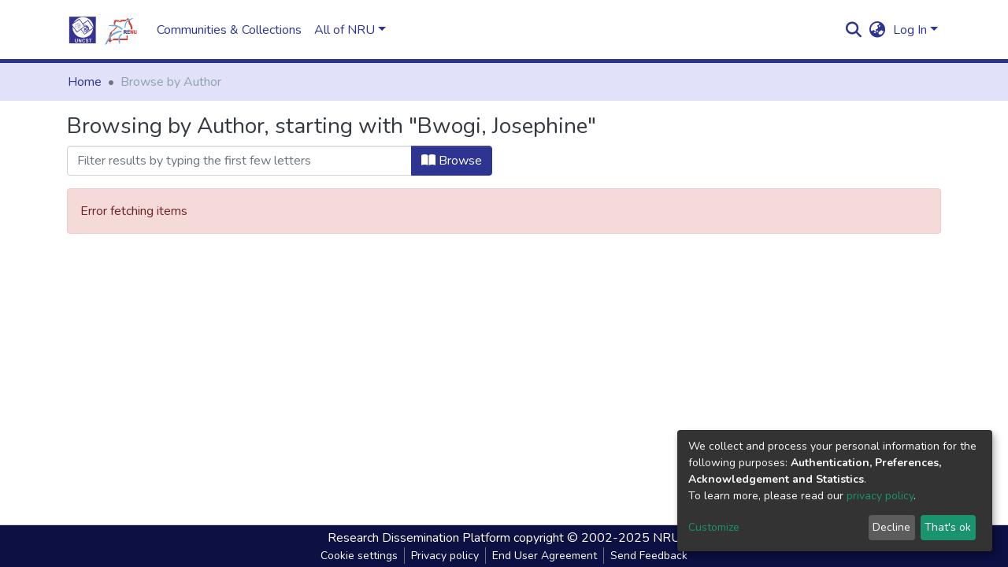

--- FILE ---
content_type: application/javascript; charset=UTF-8
request_url: https://nru.uncst.go.ug/3326.40cb419175eda190.js
body_size: 5731
content:
(self.webpackChunkdspace_angular=self.webpackChunkdspace_angular||[]).push([[3326],{18391:(M,O,n)=>{"use strict";n.d(O,{M:()=>P});var e=n(48358),c=n(45608),h=n(57066),o=n(26176),u=n(81323),r=n(27496),p=n(53374),a=n(98678),C=n(67522),T=n(35103),L=n(96342);const E=function(m){return{default:m}};let P=(()=>{class m{constructor(_,g,x,D){this.searchService=_,this.paginationService=g,this.searchConfigurationService=x,this.router=D}ngOnInit(){this.searchLink=this.getSearchLink(),this.removeParameters=this.getRemoveParams(),this.filterName=this.getFilterName()}getRemoveParams(){return this.appliedFilters.pipe((0,e.U)(_=>{const g=Object.keys(_).find(I=>I===this.key),x=(0,c.Uh)(_[g])?_[g].filter(I=>I!==this.value):null,D=this.paginationService.getPageParam(this.searchConfigurationService.paginationID);return{[g]:(0,c.UE)(x)?x:null,[D]:1}}))}getSearchLink(){return this.inPlaceSearch?(0,o.T)(this.router):this.searchService.getSearchLink()}normalizeFilterValue(_){return _=_.replace(/,authority*$/g,""),(0,p.RD)(_)}getFilterName(){return this.key.startsWith("f.")?this.key.substring(2):this.key}}return m.\u0275fac=function(_){return new(_||m)(a.\u0275\u0275directiveInject(h.o),a.\u0275\u0275directiveInject(u.N),a.\u0275\u0275directiveInject(r.U),a.\u0275\u0275directiveInject(C.F0))},m.\u0275cmp=a.\u0275\u0275defineComponent({type:m,selectors:[["ds-search-label"]],inputs:{key:"key",value:"value",inPlaceSearch:"inPlaceSearch",appliedFilters:"appliedFilters"},decls:7,vars:13,consts:[["queryParamsHandling","merge",1,"badge","badge-primary","mr-1","mb-1","text-capitalize",3,"routerLink","queryParams"]],template:function(_,g){1&_&&(a.\u0275\u0275elementStart(0,"a",0),a.\u0275\u0275pipe(1,"async"),a.\u0275\u0275text(2),a.\u0275\u0275pipe(3,"translate"),a.\u0275\u0275pipe(4,"translate"),a.\u0275\u0275elementStart(5,"span"),a.\u0275\u0275text(6," \xd7"),a.\u0275\u0275elementEnd()()),2&_&&(a.\u0275\u0275property("routerLink",g.searchLink)("queryParams",a.\u0275\u0275pipeBind1(1,4,g.removeParameters)),a.\u0275\u0275advance(2),a.\u0275\u0275textInterpolate2(" ",a.\u0275\u0275pipeBind1(3,6,"search.filters.applied."+g.key),": ",a.\u0275\u0275pipeBind2(4,8,"search.filters."+g.filterName+"."+g.value,a.\u0275\u0275pureFunction1(11,E,g.normalizeFilterValue(g.value)))," "))},dependencies:[C.rH,T.Ov,L.X$],encapsulation:2}),m})()},19350:(M,O,n)=>{"use strict";n.d(O,{B:()=>L});var e=n(55963),h=(n(27496),n(48358)),o=n(98678),u=n(67522),r=n(35103),p=n(18391),a=n(44934);function C(E,P){if(1&E&&o.\u0275\u0275element(0,"ds-search-label",3),2&E){const m=P.$implicit,f=o.\u0275\u0275nextContext().$implicit,_=o.\u0275\u0275nextContext();o.\u0275\u0275property("inPlaceSearch",_.inPlaceSearch)("key",f)("value",m)("appliedFilters",_.appliedFilters)}}function T(E,P){if(1&E&&(o.\u0275\u0275elementContainerStart(0),o.\u0275\u0275template(1,C,1,4,"ds-search-label",2),o.\u0275\u0275pipe(2,"async"),o.\u0275\u0275elementContainerEnd()),2&E){const m=P.$implicit,f=o.\u0275\u0275nextContext();o.\u0275\u0275advance(1),o.\u0275\u0275property("ngForOf",o.\u0275\u0275pipeBind1(2,1,f.appliedFilters)[m])}}let L=(()=>{class E{constructor(m,f){this.router=m,this.searchConfigService=f,this.appliedFilters=this.searchConfigService.getCurrentFrontendFilters().pipe((0,h.U)(_=>{const g={};return Object.keys(_).forEach(x=>{g[x]=[..._[x].map(D=>D)]}),g}))}}return E.\u0275fac=function(m){return new(m||E)(o.\u0275\u0275directiveInject(u.F0),o.\u0275\u0275directiveInject(e.SEARCH_CONFIG_SERVICE))},E.\u0275cmp=o.\u0275\u0275defineComponent({type:E,selectors:[["ds-search-labels"]],inputs:{inPlaceSearch:"inPlaceSearch"},decls:4,vars:5,consts:[[1,"labels"],[4,"ngFor","ngForOf"],[3,"inPlaceSearch","key","value","appliedFilters",4,"ngFor","ngForOf"],[3,"inPlaceSearch","key","value","appliedFilters"]],template:function(m,f){1&m&&(o.\u0275\u0275elementStart(0,"div",0),o.\u0275\u0275template(1,T,3,3,"ng-container",1),o.\u0275\u0275pipe(2,"dsObjectKeys"),o.\u0275\u0275pipe(3,"async"),o.\u0275\u0275elementEnd()),2&m&&(o.\u0275\u0275advance(1),o.\u0275\u0275property("ngForOf",o.\u0275\u0275pipeBind1(2,1,o.\u0275\u0275pipeBind1(3,3,f.appliedFilters))))},dependencies:[r.sg,p.M,r.Ov,a.w],styles:["[_nghost-%COMP%]{line-height:1}"]}),E})()},76817:(M,O,n)=>{"use strict";n.d(O,{g:()=>u});var e=n(4682),c=n(98678);function h(r,p){}const o=["*"];let u=(()=>{class r extends e.F{constructor(){super(...arguments),this.inAndOutputNames=["linkType","searchResults","searchConfig","showCsvExport","showThumbnails","sortConfig","viewMode","configuration","disableHeader","selectable","context","hidePaginationDetail","selectionConfig","contentChange","deselectObject","selectObject"],this.contentChange=new c.EventEmitter,this.deselectObject=new c.EventEmitter,this.selectObject=new c.EventEmitter}getComponentName(){return"SearchResultsComponent"}importThemedComponent(a){return n(7403)(`./${a}/app/shared/search/search-results/search-results.component`)}importUnthemedComponent(){return n.e(8517).then(n.bind(n,8517))}}return r.\u0275fac=function(){let p;return function(C){return(p||(p=c.\u0275\u0275getInheritedFactory(r)))(C||r)}}(),r.\u0275cmp=c.\u0275\u0275defineComponent({type:r,selectors:[["ds-themed-search-results"]],inputs:{linkType:"linkType",searchResults:"searchResults",searchConfig:"searchConfig",showCsvExport:"showCsvExport",showThumbnails:"showThumbnails",sortConfig:"sortConfig",viewMode:"viewMode",configuration:"configuration",disableHeader:"disableHeader",selectable:"selectable",context:"context",hidePaginationDetail:"hidePaginationDetail",selectionConfig:"selectionConfig"},outputs:{contentChange:"contentChange",deselectObject:"deselectObject",selectObject:"selectObject"},features:[c.\u0275\u0275InheritDefinitionFeature],ngContentSelectors:o,decls:5,vars:0,consts:[["vcr",""],["content",""]],template:function(a,C){1&a&&(c.\u0275\u0275projectionDef(),c.\u0275\u0275template(0,h,0,0,"ng-template",null,0,c.\u0275\u0275templateRefExtractor),c.\u0275\u0275elementStart(2,"div",null,1),c.\u0275\u0275projection(4),c.\u0275\u0275elementEnd())},encapsulation:2}),r})()},4554:(M,O,n)=>{"use strict";n.d(O,{H:()=>u});var e=n(98678),c=n(4682);function h(r,p){}const o=["*"];let u=(()=>{class r extends c.F{constructor(){super(...arguments),this.showViewModes=!0,this.toggleSidebar=new e.EventEmitter,this.changeConfiguration=new e.EventEmitter,this.changeViewMode=new e.EventEmitter,this.inAndOutputNames=["configuration","configurationList","currentScope","currentSortOption","resultCount","filters","viewModeList","showViewModes","inPlaceSearch","searchOptions","sortOptionsList","refreshFilters","toggleSidebar","changeConfiguration","changeViewMode"]}getComponentName(){return"SearchSidebarComponent"}importThemedComponent(a){return n(32874)(`./${a}/app/shared/search/search-sidebar/search-sidebar.component`)}importUnthemedComponent(){return n.e(4074).then(n.bind(n,34074))}}return r.\u0275fac=function(){let p;return function(C){return(p||(p=e.\u0275\u0275getInheritedFactory(r)))(C||r)}}(),r.\u0275cmp=e.\u0275\u0275defineComponent({type:r,selectors:[["ds-themed-search-sidebar"]],inputs:{configuration:"configuration",configurationList:"configurationList",currentScope:"currentScope",currentSortOption:"currentSortOption",filters:"filters",resultCount:"resultCount",viewModeList:"viewModeList",showViewModes:"showViewModes",inPlaceSearch:"inPlaceSearch",searchOptions:"searchOptions",sortOptionsList:"sortOptionsList",refreshFilters:"refreshFilters"},outputs:{toggleSidebar:"toggleSidebar",changeConfiguration:"changeConfiguration",changeViewMode:"changeViewMode"},features:[e.\u0275\u0275InheritDefinitionFeature],ngContentSelectors:o,decls:5,vars:0,consts:[["vcr",""],["content",""]],template:function(a,C){1&a&&(e.\u0275\u0275projectionDef(),e.\u0275\u0275template(0,h,0,0,"ng-template",null,0,e.\u0275\u0275templateRefExtractor),e.\u0275\u0275elementStart(2,"div",null,1),e.\u0275\u0275projection(4),e.\u0275\u0275elementEnd())},encapsulation:2}),r})()},13326:(M,O,n)=>{"use strict";n.r(O),n.d(O,{SearchComponent:()=>Ce});var e=n(98678),c=n(67522),h=n(35841),o=n(53426),u=n(49887),r=n(21160),p=n(48358),a=n(77007),C=n(3358),T=n(24112),L=n.n(T),E=n(83143),P=n(79849),m=n(8369),f=n(45608),_=n(74997),g=n(55963),x=n(40772),I=(n(27496),n(57066)),A=n(26176),W=n(97462),F=n(10572),w=n(46533),K=n(76774),j=n(15463),V=n(42620),N=n(25584),B=n(35103),X=n(51864),H=n(14512),z=n(20189),Q=n(19350),G=n(76817),J=n(4554),Z=n(96342);function Y(i,d){}function k(i,d){1&i&&e.\u0275\u0275template(0,Y,0,0,"ng-template")}function q(i,d){if(1&i&&(e.\u0275\u0275elementStart(0,"div",6)(1,"div",7)(2,"div",8),e.\u0275\u0275template(3,k,1,0,null,9),e.\u0275\u0275elementEnd()()()),2&i){e.\u0275\u0275nextContext();const t=e.\u0275\u0275reference(11);e.\u0275\u0275advance(3),e.\u0275\u0275property("ngTemplateOutlet",t)}}function ee(i,d){}function te(i,d){1&i&&e.\u0275\u0275template(0,ee,0,0,"ng-template")}function ne(i,d){if(1&i&&(e.\u0275\u0275elementStart(0,"div"),e.\u0275\u0275template(1,te,1,0,null,9),e.\u0275\u0275elementEnd()),2&i){e.\u0275\u0275nextContext();const t=e.\u0275\u0275reference(7);e.\u0275\u0275advance(1),e.\u0275\u0275property("ngTemplateOutlet",t)}}function ie(i,d){}function re(i,d){1&i&&e.\u0275\u0275template(0,ie,0,0,"ng-template")}function se(i,d){if(1&i&&(e.\u0275\u0275elementStart(0,"ds-page-with-sidebar",10),e.\u0275\u0275template(1,re,1,0,null,9),e.\u0275\u0275elementEnd()),2&i){e.\u0275\u0275nextContext();const t=e.\u0275\u0275reference(9),s=e.\u0275\u0275reference(7);e.\u0275\u0275property("id","search-page")("sidebarContent",t),e.\u0275\u0275advance(1),e.\u0275\u0275property("ngTemplateOutlet",s)}}function oe(i,d){}function ae(i,d){1&i&&e.\u0275\u0275template(0,oe,0,0,"ng-template")}function ce(i,d){if(1&i&&(e.\u0275\u0275elementStart(0,"div",8),e.\u0275\u0275template(1,ae,1,0,null,9),e.\u0275\u0275projection(2),e.\u0275\u0275elementEnd()),2&i){e.\u0275\u0275nextContext(2);const t=e.\u0275\u0275reference(11);e.\u0275\u0275advance(1),e.\u0275\u0275property("ngTemplateOutlet",t)}}function le(i,d){if(1&i){const t=e.\u0275\u0275getCurrentView();e.\u0275\u0275elementStart(0,"div",7),e.\u0275\u0275template(1,ce,3,1,"div",11),e.\u0275\u0275pipe(2,"async"),e.\u0275\u0275elementStart(3,"div",12)(4,"div",13),e.\u0275\u0275element(5,"ds-view-mode-switch",14),e.\u0275\u0275elementStart(6,"button",15),e.\u0275\u0275listener("click",function(){e.\u0275\u0275restoreView(t);const l=e.\u0275\u0275nextContext();return e.\u0275\u0275resetView(l.openSidebar())}),e.\u0275\u0275element(7,"i",16),e.\u0275\u0275text(8),e.\u0275\u0275pipe(9,"translate"),e.\u0275\u0275elementEnd()(),e.\u0275\u0275elementStart(10,"ds-themed-search-results",17),e.\u0275\u0275listener("contentChange",function(l){e.\u0275\u0275restoreView(t);const S=e.\u0275\u0275nextContext();return e.\u0275\u0275resetView(S.onContentChange(l))})("deselectObject",function(l){e.\u0275\u0275restoreView(t);const S=e.\u0275\u0275nextContext();return e.\u0275\u0275resetView(S.deselectObject.emit(l))})("selectObject",function(l){e.\u0275\u0275restoreView(t);const S=e.\u0275\u0275nextContext();return e.\u0275\u0275resetView(S.selectObject.emit(l))}),e.\u0275\u0275pipe(11,"async"),e.\u0275\u0275pipe(12,"async"),e.\u0275\u0275pipe(13,"async"),e.\u0275\u0275pipe(14,"async"),e.\u0275\u0275elementEnd()()()}if(2&i){const t=e.\u0275\u0275nextContext();e.\u0275\u0275advance(1),e.\u0275\u0275property("ngIf",!e.\u0275\u0275pipeBind1(2,14,t.isXsOrSm$)),e.\u0275\u0275advance(4),e.\u0275\u0275property("viewModeList",t.viewModeList)("inPlaceSearch",t.inPlaceSearch),e.\u0275\u0275advance(3),e.\u0275\u0275textInterpolate1(" ",e.\u0275\u0275pipeBind1(9,16,"search.sidebar.open")," "),e.\u0275\u0275advance(2),e.\u0275\u0275property("searchResults",e.\u0275\u0275pipeBind1(11,18,t.resultsRD$))("searchConfig",e.\u0275\u0275pipeBind1(12,20,t.searchOptions$))("configuration",e.\u0275\u0275pipeBind1(13,22,t.currentConfiguration$))("disableHeader",!t.searchEnabled)("linkType",t.linkType)("context",e.\u0275\u0275pipeBind1(14,24,t.currentContext$))("selectable",t.selectable)("selectionConfig",t.selectionConfig)("showCsvExport",t.showCsvExport)("showThumbnails",t.showThumbnails)}}function he(i,d){if(1&i){const t=e.\u0275\u0275getCurrentView();e.\u0275\u0275elementStart(0,"ds-themed-search-sidebar",20),e.\u0275\u0275listener("changeConfiguration",function(l){e.\u0275\u0275restoreView(t);const S=e.\u0275\u0275nextContext(2);return e.\u0275\u0275resetView(S.changeContext(l.context))})("changeViewMode",function(){e.\u0275\u0275restoreView(t);const l=e.\u0275\u0275nextContext(2);return e.\u0275\u0275resetView(l.changeViewMode())}),e.\u0275\u0275pipe(1,"async"),e.\u0275\u0275pipe(2,"async"),e.\u0275\u0275pipe(3,"async"),e.\u0275\u0275pipe(4,"async"),e.\u0275\u0275pipe(5,"async"),e.\u0275\u0275pipe(6,"async"),e.\u0275\u0275elementEnd()}if(2&i){const t=e.\u0275\u0275nextContext(2);let s;e.\u0275\u0275property("configurationList",t.configurationList)("configuration",e.\u0275\u0275pipeBind1(1,12,t.currentConfiguration$))("currentScope",e.\u0275\u0275pipeBind1(2,14,t.currentScope$))("filters",t.filtersRD$.asObservable())("refreshFilters",t.refreshFilters)("resultCount",null==(s=e.\u0275\u0275pipeBind1(3,16,t.resultsRD$))||null==s.payload?null:s.payload.totalElements)("searchOptions",e.\u0275\u0275pipeBind1(4,18,t.searchOptions$))("sortOptionsList",e.\u0275\u0275pipeBind1(5,20,t.sortOptionsList$))("currentSortOption",e.\u0275\u0275pipeBind1(6,22,t.currentSortOptions$))("inPlaceSearch",t.inPlaceSearch)("viewModeList",t.viewModeList)("showViewModes",t.showViewModes)}}function pe(i,d){if(1&i){const t=e.\u0275\u0275getCurrentView();e.\u0275\u0275elementStart(0,"ds-themed-search-sidebar",21),e.\u0275\u0275listener("toggleSidebar",function(){e.\u0275\u0275restoreView(t);const l=e.\u0275\u0275nextContext(2);return e.\u0275\u0275resetView(l.closeSidebar())})("changeConfiguration",function(l){e.\u0275\u0275restoreView(t);const S=e.\u0275\u0275nextContext(2);return e.\u0275\u0275resetView(S.changeContext(l.context))})("changeViewMode",function(){e.\u0275\u0275restoreView(t);const l=e.\u0275\u0275nextContext(2);return e.\u0275\u0275resetView(l.changeViewMode())}),e.\u0275\u0275pipe(1,"async"),e.\u0275\u0275pipe(2,"async"),e.\u0275\u0275pipe(3,"async"),e.\u0275\u0275pipe(4,"async"),e.\u0275\u0275pipe(5,"async"),e.\u0275\u0275pipe(6,"async"),e.\u0275\u0275elementEnd()}if(2&i){const t=e.\u0275\u0275nextContext(2);let s;e.\u0275\u0275property("configurationList",t.configurationList)("configuration",e.\u0275\u0275pipeBind1(1,11,t.currentConfiguration$))("currentScope",e.\u0275\u0275pipeBind1(2,13,t.currentScope$))("filters",t.filtersRD$.asObservable())("refreshFilters",t.refreshFilters)("resultCount",null==(s=e.\u0275\u0275pipeBind1(3,15,t.resultsRD$))?null:s.payload.totalElements)("searchOptions",e.\u0275\u0275pipeBind1(4,17,t.searchOptions$))("sortOptionsList",e.\u0275\u0275pipeBind1(5,19,t.sortOptionsList$))("currentSortOption",e.\u0275\u0275pipeBind1(6,21,t.currentSortOptions$))("viewModeList",t.viewModeList)("showViewModes",t.showViewModes)}}function _e(i,d){if(1&i&&(e.\u0275\u0275template(0,he,7,24,"ds-themed-search-sidebar",18),e.\u0275\u0275pipe(1,"async"),e.\u0275\u0275template(2,pe,7,23,"ds-themed-search-sidebar",19),e.\u0275\u0275pipe(3,"async")),2&i){const t=e.\u0275\u0275nextContext();e.\u0275\u0275property("ngIf",!e.\u0275\u0275pipeBind1(1,2,t.isXsOrSm$)),e.\u0275\u0275advance(2),e.\u0275\u0275property("ngIf",e.\u0275\u0275pipeBind1(3,4,t.isXsOrSm$))}}function de(i,d){if(1&i&&(e.\u0275\u0275element(0,"ds-themed-search-form",26),e.\u0275\u0275pipe(1,"async"),e.\u0275\u0275pipe(2,"async"),e.\u0275\u0275pipe(3,"translate")),2&i){const t=e.\u0275\u0275nextContext(2);let s,l;e.\u0275\u0275property("query",null==(s=e.\u0275\u0275pipeBind1(1,6,t.searchOptions$))?null:s.query)("scope",null==(l=e.\u0275\u0275pipeBind1(2,8,t.searchOptions$))?null:l.scope)("currentUrl",t.searchLink)("showScopeSelector",t.showScopeSelector)("inPlaceSearch",t.inPlaceSearch)("searchPlaceholder",e.\u0275\u0275pipeBind1(3,10,t.searchFormPlaceholder))}}function ue(i,d){if(1&i&&e.\u0275\u0275element(0,"ds-search-labels",27),2&i){const t=e.\u0275\u0275nextContext(2);e.\u0275\u0275property("inPlaceSearch",t.inPlaceSearch)}}function me(i,d){if(1&i&&(e.\u0275\u0275template(0,de,4,12,"ds-themed-search-form",22),e.\u0275\u0275elementStart(1,"div",23)(2,"div",24),e.\u0275\u0275template(3,ue,1,1,"ds-search-labels",25),e.\u0275\u0275elementEnd()()),2&i){const t=e.\u0275\u0275nextContext();e.\u0275\u0275property("ngIf",t.searchEnabled),e.\u0275\u0275advance(3),e.\u0275\u0275property("ngIf",t.searchEnabled)}}const ge=[[["","additionalSearchOptions",""]]],fe=["[additionalSearchOptions]"];let Ce=(()=>{class i{constructor(t,s,l,S,v,b){this.service=t,this.sidebarService=s,this.windowService=l,this.searchConfigService=S,this.routeService=v,this.router=b,this.configurationList=[],this.context=W._.Search,this.useCachedVersionIfAvailable=!0,this.inPlaceSearch=!0,this.paginationId="spc",this.searchEnabled=!0,this.sideBarWidth=3,this.searchFormPlaceholder="search.search-form.placeholder",this.selectable=!1,this.showCsvExport=!1,this.showSidebar=!0,this.showViewModes=!0,this.showScopeSelector=!0,this.trackStatistics=!1,this.currentConfiguration$=new h.X(""),this.currentContext$=new h.X(null),this.currentScope$=new h.X(""),this.currentSortOptions$=new h.X(null),this.filtersRD$=new h.X(null),this.resultsRD$=new h.X(null),this.searchOptions$=new h.X(null),this.sortOptionsList$=new h.X([]),this.initialized$=new h.X(!1),this.refreshFilters=new h.X(!1),this.uuidRegex=/\b[0-9a-f]{8}\b-[0-9a-f]{4}-[0-9a-f]{4}-[0-9a-f]{4}-\b[0-9a-f]{12}\b/g,this.allowedObjectPaths=["entities",j.Oo,V.yu,N.Ww],this.subs=[],this.resultFound=new e.EventEmitter,this.deselectObject=new e.EventEmitter,this.selectObject=new e.EventEmitter,this.isXsOrSm$=this.windowService.isXsOrSm()}ngOnInit(){this.useUniquePageId&&(this.paginationId=L()(this.paginationId)),this.searchConfigService.setPaginationId(this.paginationId),(0,f.Uh)(this.configuration)&&this.routeService.setParameter("configuration",this.configuration),(0,f.Uh)(this.fixedFilterQuery)&&this.routeService.setParameter("fixedFilterQuery",this.fixedFilterQuery),this.isSidebarCollapsed$=this.isSidebarCollapsed(),this.searchLink=this.getSearchLink(),this.currentContext$.next(this.context);const t=this.searchConfigService.getCurrentConfiguration(this.configuration).pipe((0,u.x)()),s=t.pipe((0,r.w)(v=>this.searchConfigService.getConfigurationSearchConfig(v)),(0,p.U)(v=>this.searchConfigService.getConfigurationSortOptions(v)),(0,u.x)()),l=s.pipe((0,r.w)(v=>this.searchConfigService.getCurrentSort(this.paginationId,v[0])),(0,u.x)()),S=this.getSearchOptions().pipe((0,u.x)());this.subs.push((0,o.a)([t,s,S,l]).pipe((0,a.h)(([v,b,y,$])=>y.pagination.id===this.paginationId),(0,C.b)(100)).subscribe(([v,b,y,$])=>{const U=Object.assign({},y,{configuration:y.configuration||v,sort:$||y.sort});""===U.query&&(U.query=this.query);const R=new x.t(U);JSON.stringify(R)!==JSON.stringify(this.searchOptions$.value)&&(this.currentConfiguration$.next(v),this.currentSortOptions$.next(R.sort),this.currentScope$.next(R.scope),this.sortOptionsList$.next(b),this.searchOptions$.next(R),this.initialized$.next(!0),this.retrieveSearchResults(R),this.retrieveFilters(y))})),this.subscribeToRoutingEvents()}changeContext(t){this.currentContext$.next(t)}closeSidebar(){this.sidebarService.collapse()}changeViewMode(){this.resultsRD$.next(null)}openSidebar(){this.sidebarService.expand()}onContentChange(t){this.retrieveFilters(this.lastSearchOptions),this.refreshFilters.next(!0)}ngOnDestroy(){this.subs.filter(t=>(0,f.Uh)(t)).forEach(t=>t.unsubscribe())}getSearchOptions(){return this.searchConfigService.paginatedSearchOptions}retrieveFilters(t){this.filtersRD$.next(null),this.searchConfigService.getConfig(t.scope,t.configuration).pipe((0,F.hC)()).subscribe(s=>{this.filtersRD$.next(s)})}retrieveSearchResults(t){this.resultsRD$.next(null),this.lastSearchOptions=t;let s=[(0,w.l)("thumbnail",{isOptional:!0}),(0,w.l)("item",{isOptional:!0},(0,w.l)("thumbnail",{isOptional:!0})),(0,w.l)("accessStatus",{isOptional:!0,shouldEmbed:K.N.item.showAccessStatuses})];"supervision"===this.configuration&&s.push((0,w.l)("supervisionOrders",{isOptional:!0})),this.service.search(t,void 0,this.useCachedVersionIfAvailable,!0,...s).pipe((0,F.hC)()).subscribe(l=>{l.hasSucceeded&&(this.trackStatistics&&this.service.trackSearch(t,l.payload),l.payload?.page?.length>0&&this.resultFound.emit(l.payload)),this.resultsRD$.next(l)})}subscribeToRoutingEvents(){this.subs.push(this.router.events.pipe((0,a.h)(t=>t instanceof c.OD),(0,p.U)(t=>this.getDsoUUIDFromUrl(t.url)),(0,f.tz)()).subscribe(t=>{this.resultsRD$.value.hasSucceeded&&this.service.trackSearch(this.searchOptions$.value,this.resultsRD$.value.payload,t)}))}getDsoUUIDFromUrl(t){if((0,f.UE)(t)&&this.allowedObjectPaths.some(s=>t.startsWith(`/${s}`))){const s=t.substring(t.lastIndexOf("/")+1);if(s.match(this.uuidRegex))return s}return null}isSidebarCollapsed(){return this.sidebarService.isCollapsed}getSearchLink(){return this.inPlaceSearch?(0,A.T)(this.router):this.service.getSearchLink()}}return i.\u0275fac=function(t){return new(t||i)(e.\u0275\u0275directiveInject(I.o),e.\u0275\u0275directiveInject(m.P),e.\u0275\u0275directiveInject(P.I),e.\u0275\u0275directiveInject(g.SEARCH_CONFIG_SERVICE),e.\u0275\u0275directiveInject(_.MZ),e.\u0275\u0275directiveInject(c.F0))},i.\u0275cmp=e.\u0275\u0275defineComponent({type:i,selectors:[["ds-search"]],inputs:{configurationList:"configurationList",context:"context",configuration:"configuration",fixedFilterQuery:"fixedFilterQuery",useCachedVersionIfAvailable:"useCachedVersionIfAvailable",inPlaceSearch:"inPlaceSearch",linkType:"linkType",paginationId:"paginationId",searchEnabled:"searchEnabled",sideBarWidth:"sideBarWidth",searchFormPlaceholder:"searchFormPlaceholder",selectable:"selectable",selectionConfig:"selectionConfig",showCsvExport:"showCsvExport",showSidebar:"showSidebar",showThumbnails:"showThumbnails",showViewModes:"showViewModes",useUniquePageId:"useUniquePageId",viewModeList:"viewModeList",showScopeSelector:"showScopeSelector",trackStatistics:"trackStatistics",query:"query"},outputs:{resultFound:"resultFound",deselectObject:"deselectObject",selectObject:"selectObject"},ngContentSelectors:fe,decls:12,vars:9,consts:[["class","container",4,"ngIf"],[4,"ngIf"],[3,"id","sidebarContent",4,"ngIf"],["searchContent",""],["sidebarContent",""],["searchForm",""],[1,"container"],[1,"row"],[1,"col-12"],[4,"ngTemplateOutlet"],[3,"id","sidebarContent"],["class","col-12",4,"ngIf"],["id","search-content",1,"col-12"],[1,"d-block","d-md-none","search-controls","clearfix"],[3,"viewModeList","inPlaceSearch"],["aria-controls","#search-body",1,"btn","btn-outline-primary","float-right","open-sidebar",3,"click"],[1,"fas","fa-sliders"],[3,"searchResults","searchConfig","configuration","disableHeader","linkType","context","selectable","selectionConfig","showCsvExport","showThumbnails","contentChange","deselectObject","selectObject"],["id","search-sidebar",3,"configurationList","configuration","currentScope","filters","refreshFilters","resultCount","searchOptions","sortOptionsList","currentSortOption","inPlaceSearch","viewModeList","showViewModes","changeConfiguration","changeViewMode",4,"ngIf"],["id","search-sidebar-sm",3,"configurationList","configuration","currentScope","filters","refreshFilters","resultCount","searchOptions","sortOptionsList","currentSortOption","viewModeList","showViewModes","toggleSidebar","changeConfiguration","changeViewMode",4,"ngIf"],["id","search-sidebar",3,"configurationList","configuration","currentScope","filters","refreshFilters","resultCount","searchOptions","sortOptionsList","currentSortOption","inPlaceSearch","viewModeList","showViewModes","changeConfiguration","changeViewMode"],["id","search-sidebar-sm",3,"configurationList","configuration","currentScope","filters","refreshFilters","resultCount","searchOptions","sortOptionsList","currentSortOption","viewModeList","showViewModes","toggleSidebar","changeConfiguration","changeViewMode"],["id","search-form",3,"query","scope","currentUrl","showScopeSelector","inPlaceSearch","searchPlaceholder",4,"ngIf"],[1,"row","mb-3","mb-md-1"],[1,"labels","col-sm-9"],[3,"inPlaceSearch",4,"ngIf"],["id","search-form",3,"query","scope","currentUrl","showScopeSelector","inPlaceSearch","searchPlaceholder"],[3,"inPlaceSearch"]],template:function(t,s){1&t&&(e.\u0275\u0275projectionDef(ge),e.\u0275\u0275template(0,q,4,1,"div",0),e.\u0275\u0275pipe(1,"async"),e.\u0275\u0275template(2,ne,2,1,"div",1),e.\u0275\u0275pipe(3,"async"),e.\u0275\u0275template(4,se,2,3,"ds-page-with-sidebar",2),e.\u0275\u0275pipe(5,"async"),e.\u0275\u0275template(6,le,15,26,"ng-template",null,3,e.\u0275\u0275templateRefExtractor),e.\u0275\u0275template(8,_e,4,6,"ng-template",null,4,e.\u0275\u0275templateRefExtractor),e.\u0275\u0275template(10,me,4,2,"ng-template",null,5,e.\u0275\u0275templateRefExtractor)),2&t&&(e.\u0275\u0275property("ngIf",e.\u0275\u0275pipeBind1(1,3,s.isXsOrSm$)),e.\u0275\u0275advance(2),e.\u0275\u0275property("ngIf",!s.showSidebar&&e.\u0275\u0275pipeBind1(3,5,s.initialized$)),e.\u0275\u0275advance(2),e.\u0275\u0275property("ngIf",s.showSidebar&&e.\u0275\u0275pipeBind1(5,7,s.initialized$)))},dependencies:[B.O5,B.tP,X.p,H.R,z.$,Q.B,G.g,J.H,B.Ov,Z.X$],styles:["@media (max-width: 991.98px){.container[_ngcontent-%COMP%]{width:100%;max-width:none}}  .search-controls{margin-bottom:var(--bs-spacer)}"],data:{animation:[E.z]},changeDetection:0}),i})()},53374:(M,O,n)=>{"use strict";n.d(O,{MD:()=>c,RD:()=>o,XC:()=>u});var e=n(45608);function c(r,p){const a=new RegExp(`[?|&]${h(encodeURIComponent(p.paramName))}=(${h(encodeURIComponent(r.value))}[^&]*)`,"g");if((0,e.UE)(r._links)){const C=a.exec(r._links.search.href);if((0,e.UE)(C))return decodeURIComponent(C[1])}return r.authorityKey?u(r.authorityKey,"authority"):u(r.value,"equals")}function h(r){return r.replace(/[.*+\-?^${}()|[\]\\]/g,"\\$&")}function o(r){return r.match(new RegExp(".+,(equals|query|authority)$"))?r.substring(0,r.lastIndexOf(",")):r}function u(r,p){return r.match(new RegExp("^.+,(equals|query|authority)$"))?r:`${r},${p}`}},7403:(M,O,n)=>{var e={"./custom/app/shared/search/search-results/search-results.component":[46113,8592,46]};function c(h){if(!n.o(e,h))return Promise.resolve().then(()=>{var r=new Error("Cannot find module '"+h+"'");throw r.code="MODULE_NOT_FOUND",r});var o=e[h],u=o[0];return Promise.all(o.slice(1).map(n.e)).then(()=>n(u))}c.keys=()=>Object.keys(e),c.id=7403,M.exports=c},32874:(M,O,n)=>{var e={"./custom/app/shared/search/search-sidebar/search-sidebar.component":[57946,7946]};function c(h){if(!n.o(e,h))return Promise.resolve().then(()=>{var r=new Error("Cannot find module '"+h+"'");throw r.code="MODULE_NOT_FOUND",r});var o=e[h],u=o[0];return n.e(o[1]).then(()=>n(u))}c.keys=()=>Object.keys(e),c.id=32874,M.exports=c}}]);

--- FILE ---
content_type: application/javascript; charset=UTF-8
request_url: https://nru.uncst.go.ug/7123.70f15981db95b159.js
body_size: 69551
content:
(self.webpackChunkdspace_angular=self.webpackChunkdspace_angular||[]).push([[7123,8517,46,4074,6893],{51598:(R,N,t)=>{"use strict";t.d(N,{w:()=>o});var e=t(98678);let o=(()=>{class u{constructor(){this._overrideDragOverPage=!1}overrideDragOverPage(){this._overrideDragOverPage=!0}allowDragOverPage(){this._overrideDragOverPage=!1}isAllowedDragOverPage(){return!this._overrideDragOverPage}}return u.\u0275fac=function(m){return new(m||u)},u.\u0275prov=e.\u0275\u0275defineInjectable({token:u,factory:u.\u0275fac,providedIn:"root"}),u})()},30624:(R,N,t)=>{"use strict";t.r(N),t.d(N,{ConfigurationSearchPageComponent:()=>Be});var e=t(79849),o=t(8369),u=t(13326),f=t(83143),m=t(55963),_=t(27496),x=t(74997),D=t(57066),l=t(98678),z=t(67522),I=t(35103),E=t(51864),J=t(14512),F=t(20189),Y=t(19350),G=t(76817),se=t(4554),T=t(96342);function Z(ge,H){}function ae(ge,H){1&ge&&l.\u0275\u0275template(0,Z,0,0,"ng-template")}function S(ge,H){if(1&ge&&(l.\u0275\u0275elementStart(0,"div",6)(1,"div",7)(2,"div",8),l.\u0275\u0275template(3,ae,1,0,null,9),l.\u0275\u0275elementEnd()()()),2&ge){l.\u0275\u0275nextContext();const Q=l.\u0275\u0275reference(11);l.\u0275\u0275advance(3),l.\u0275\u0275property("ngTemplateOutlet",Q)}}function X(ge,H){}function O(ge,H){1&ge&&l.\u0275\u0275template(0,X,0,0,"ng-template")}function w(ge,H){if(1&ge&&(l.\u0275\u0275elementStart(0,"div"),l.\u0275\u0275template(1,O,1,0,null,9),l.\u0275\u0275elementEnd()),2&ge){l.\u0275\u0275nextContext();const Q=l.\u0275\u0275reference(7);l.\u0275\u0275advance(1),l.\u0275\u0275property("ngTemplateOutlet",Q)}}function B(ge,H){}function ue(ge,H){1&ge&&l.\u0275\u0275template(0,B,0,0,"ng-template")}function ie(ge,H){if(1&ge&&(l.\u0275\u0275elementStart(0,"ds-page-with-sidebar",10),l.\u0275\u0275template(1,ue,1,0,null,9),l.\u0275\u0275elementEnd()),2&ge){l.\u0275\u0275nextContext();const Q=l.\u0275\u0275reference(9),h=l.\u0275\u0275reference(7);l.\u0275\u0275property("id","search-page")("sidebarContent",Q),l.\u0275\u0275advance(1),l.\u0275\u0275property("ngTemplateOutlet",h)}}function me(ge,H){}function Fe(ge,H){1&ge&&l.\u0275\u0275template(0,me,0,0,"ng-template")}function n(ge,H){if(1&ge&&(l.\u0275\u0275elementStart(0,"div",8),l.\u0275\u0275template(1,Fe,1,0,null,9),l.\u0275\u0275projection(2),l.\u0275\u0275elementEnd()),2&ge){l.\u0275\u0275nextContext(2);const Q=l.\u0275\u0275reference(11);l.\u0275\u0275advance(1),l.\u0275\u0275property("ngTemplateOutlet",Q)}}function de(ge,H){if(1&ge){const Q=l.\u0275\u0275getCurrentView();l.\u0275\u0275elementStart(0,"div",7),l.\u0275\u0275template(1,n,3,1,"div",11),l.\u0275\u0275pipe(2,"async"),l.\u0275\u0275elementStart(3,"div",12)(4,"div",13),l.\u0275\u0275element(5,"ds-view-mode-switch",14),l.\u0275\u0275elementStart(6,"button",15),l.\u0275\u0275listener("click",function(){l.\u0275\u0275restoreView(Q);const V=l.\u0275\u0275nextContext();return l.\u0275\u0275resetView(V.openSidebar())}),l.\u0275\u0275element(7,"i",16),l.\u0275\u0275text(8),l.\u0275\u0275pipe(9,"translate"),l.\u0275\u0275elementEnd()(),l.\u0275\u0275elementStart(10,"ds-themed-search-results",17),l.\u0275\u0275listener("contentChange",function(V){l.\u0275\u0275restoreView(Q);const q=l.\u0275\u0275nextContext();return l.\u0275\u0275resetView(q.onContentChange(V))})("deselectObject",function(V){l.\u0275\u0275restoreView(Q);const q=l.\u0275\u0275nextContext();return l.\u0275\u0275resetView(q.deselectObject.emit(V))})("selectObject",function(V){l.\u0275\u0275restoreView(Q);const q=l.\u0275\u0275nextContext();return l.\u0275\u0275resetView(q.selectObject.emit(V))}),l.\u0275\u0275pipe(11,"async"),l.\u0275\u0275pipe(12,"async"),l.\u0275\u0275pipe(13,"async"),l.\u0275\u0275pipe(14,"async"),l.\u0275\u0275elementEnd()()()}if(2&ge){const Q=l.\u0275\u0275nextContext();l.\u0275\u0275advance(1),l.\u0275\u0275property("ngIf",!l.\u0275\u0275pipeBind1(2,14,Q.isXsOrSm$)),l.\u0275\u0275advance(4),l.\u0275\u0275property("viewModeList",Q.viewModeList)("inPlaceSearch",Q.inPlaceSearch),l.\u0275\u0275advance(3),l.\u0275\u0275textInterpolate1(" ",l.\u0275\u0275pipeBind1(9,16,"search.sidebar.open")," "),l.\u0275\u0275advance(2),l.\u0275\u0275property("searchResults",l.\u0275\u0275pipeBind1(11,18,Q.resultsRD$))("searchConfig",l.\u0275\u0275pipeBind1(12,20,Q.searchOptions$))("configuration",l.\u0275\u0275pipeBind1(13,22,Q.currentConfiguration$))("disableHeader",!Q.searchEnabled)("linkType",Q.linkType)("context",l.\u0275\u0275pipeBind1(14,24,Q.currentContext$))("selectable",Q.selectable)("selectionConfig",Q.selectionConfig)("showCsvExport",Q.showCsvExport)("showThumbnails",Q.showThumbnails)}}function Ne(ge,H){if(1&ge){const Q=l.\u0275\u0275getCurrentView();l.\u0275\u0275elementStart(0,"ds-themed-search-sidebar",20),l.\u0275\u0275listener("changeConfiguration",function(V){l.\u0275\u0275restoreView(Q);const q=l.\u0275\u0275nextContext(2);return l.\u0275\u0275resetView(q.changeContext(V.context))})("changeViewMode",function(){l.\u0275\u0275restoreView(Q);const V=l.\u0275\u0275nextContext(2);return l.\u0275\u0275resetView(V.changeViewMode())}),l.\u0275\u0275pipe(1,"async"),l.\u0275\u0275pipe(2,"async"),l.\u0275\u0275pipe(3,"async"),l.\u0275\u0275pipe(4,"async"),l.\u0275\u0275pipe(5,"async"),l.\u0275\u0275pipe(6,"async"),l.\u0275\u0275elementEnd()}if(2&ge){const Q=l.\u0275\u0275nextContext(2);let h;l.\u0275\u0275property("configurationList",Q.configurationList)("configuration",l.\u0275\u0275pipeBind1(1,12,Q.currentConfiguration$))("currentScope",l.\u0275\u0275pipeBind1(2,14,Q.currentScope$))("filters",Q.filtersRD$.asObservable())("refreshFilters",Q.refreshFilters)("resultCount",null==(h=l.\u0275\u0275pipeBind1(3,16,Q.resultsRD$))||null==h.payload?null:h.payload.totalElements)("searchOptions",l.\u0275\u0275pipeBind1(4,18,Q.searchOptions$))("sortOptionsList",l.\u0275\u0275pipeBind1(5,20,Q.sortOptionsList$))("currentSortOption",l.\u0275\u0275pipeBind1(6,22,Q.currentSortOptions$))("inPlaceSearch",Q.inPlaceSearch)("viewModeList",Q.viewModeList)("showViewModes",Q.showViewModes)}}function Le(ge,H){if(1&ge){const Q=l.\u0275\u0275getCurrentView();l.\u0275\u0275elementStart(0,"ds-themed-search-sidebar",21),l.\u0275\u0275listener("toggleSidebar",function(){l.\u0275\u0275restoreView(Q);const V=l.\u0275\u0275nextContext(2);return l.\u0275\u0275resetView(V.closeSidebar())})("changeConfiguration",function(V){l.\u0275\u0275restoreView(Q);const q=l.\u0275\u0275nextContext(2);return l.\u0275\u0275resetView(q.changeContext(V.context))})("changeViewMode",function(){l.\u0275\u0275restoreView(Q);const V=l.\u0275\u0275nextContext(2);return l.\u0275\u0275resetView(V.changeViewMode())}),l.\u0275\u0275pipe(1,"async"),l.\u0275\u0275pipe(2,"async"),l.\u0275\u0275pipe(3,"async"),l.\u0275\u0275pipe(4,"async"),l.\u0275\u0275pipe(5,"async"),l.\u0275\u0275pipe(6,"async"),l.\u0275\u0275elementEnd()}if(2&ge){const Q=l.\u0275\u0275nextContext(2);let h;l.\u0275\u0275property("configurationList",Q.configurationList)("configuration",l.\u0275\u0275pipeBind1(1,11,Q.currentConfiguration$))("currentScope",l.\u0275\u0275pipeBind1(2,13,Q.currentScope$))("filters",Q.filtersRD$.asObservable())("refreshFilters",Q.refreshFilters)("resultCount",null==(h=l.\u0275\u0275pipeBind1(3,15,Q.resultsRD$))?null:h.payload.totalElements)("searchOptions",l.\u0275\u0275pipeBind1(4,17,Q.searchOptions$))("sortOptionsList",l.\u0275\u0275pipeBind1(5,19,Q.sortOptionsList$))("currentSortOption",l.\u0275\u0275pipeBind1(6,21,Q.currentSortOptions$))("viewModeList",Q.viewModeList)("showViewModes",Q.showViewModes)}}function Ae(ge,H){if(1&ge&&(l.\u0275\u0275template(0,Ne,7,24,"ds-themed-search-sidebar",18),l.\u0275\u0275pipe(1,"async"),l.\u0275\u0275template(2,Le,7,23,"ds-themed-search-sidebar",19),l.\u0275\u0275pipe(3,"async")),2&ge){const Q=l.\u0275\u0275nextContext();l.\u0275\u0275property("ngIf",!l.\u0275\u0275pipeBind1(1,2,Q.isXsOrSm$)),l.\u0275\u0275advance(2),l.\u0275\u0275property("ngIf",l.\u0275\u0275pipeBind1(3,4,Q.isXsOrSm$))}}function k(ge,H){if(1&ge&&(l.\u0275\u0275element(0,"ds-themed-search-form",26),l.\u0275\u0275pipe(1,"async"),l.\u0275\u0275pipe(2,"async"),l.\u0275\u0275pipe(3,"translate")),2&ge){const Q=l.\u0275\u0275nextContext(2);let h,V;l.\u0275\u0275property("query",null==(h=l.\u0275\u0275pipeBind1(1,6,Q.searchOptions$))?null:h.query)("scope",null==(V=l.\u0275\u0275pipeBind1(2,8,Q.searchOptions$))?null:V.scope)("currentUrl",Q.searchLink)("showScopeSelector",Q.showScopeSelector)("inPlaceSearch",Q.inPlaceSearch)("searchPlaceholder",l.\u0275\u0275pipeBind1(3,10,Q.searchFormPlaceholder))}}function Se(ge,H){if(1&ge&&l.\u0275\u0275element(0,"ds-search-labels",27),2&ge){const Q=l.\u0275\u0275nextContext(2);l.\u0275\u0275property("inPlaceSearch",Q.inPlaceSearch)}}function j(ge,H){if(1&ge&&(l.\u0275\u0275template(0,k,4,12,"ds-themed-search-form",22),l.\u0275\u0275elementStart(1,"div",23)(2,"div",24),l.\u0275\u0275template(3,Se,1,1,"ds-search-labels",25),l.\u0275\u0275elementEnd()()),2&ge){const Q=l.\u0275\u0275nextContext();l.\u0275\u0275property("ngIf",Q.searchEnabled),l.\u0275\u0275advance(3),l.\u0275\u0275property("ngIf",Q.searchEnabled)}}const te=[[["","additionalSearchOptions",""]]],Ee=["[additionalSearchOptions]"];let Be=(()=>{class ge extends u.SearchComponent{constructor(Q,h,V,q,ye,xe){super(Q,h,V,q,ye,xe),this.service=Q,this.sidebarService=h,this.windowService=V,this.searchConfigService=q,this.routeService=ye,this.router=xe}}return ge.\u0275fac=function(Q){return new(Q||ge)(l.\u0275\u0275directiveInject(D.o),l.\u0275\u0275directiveInject(o.P),l.\u0275\u0275directiveInject(e.I),l.\u0275\u0275directiveInject(m.SEARCH_CONFIG_SERVICE),l.\u0275\u0275directiveInject(x.MZ),l.\u0275\u0275directiveInject(z.F0))},ge.\u0275cmp=l.\u0275\u0275defineComponent({type:ge,selectors:[["ds-configuration-search-page"]],features:[l.\u0275\u0275ProvidersFeature([{provide:m.SEARCH_CONFIG_SERVICE,useClass:_.U}]),l.\u0275\u0275InheritDefinitionFeature],ngContentSelectors:Ee,decls:12,vars:9,consts:[["class","container",4,"ngIf"],[4,"ngIf"],[3,"id","sidebarContent",4,"ngIf"],["searchContent",""],["sidebarContent",""],["searchForm",""],[1,"container"],[1,"row"],[1,"col-12"],[4,"ngTemplateOutlet"],[3,"id","sidebarContent"],["class","col-12",4,"ngIf"],["id","search-content",1,"col-12"],[1,"d-block","d-md-none","search-controls","clearfix"],[3,"viewModeList","inPlaceSearch"],["aria-controls","#search-body",1,"btn","btn-outline-primary","float-right","open-sidebar",3,"click"],[1,"fas","fa-sliders"],[3,"searchResults","searchConfig","configuration","disableHeader","linkType","context","selectable","selectionConfig","showCsvExport","showThumbnails","contentChange","deselectObject","selectObject"],["id","search-sidebar",3,"configurationList","configuration","currentScope","filters","refreshFilters","resultCount","searchOptions","sortOptionsList","currentSortOption","inPlaceSearch","viewModeList","showViewModes","changeConfiguration","changeViewMode",4,"ngIf"],["id","search-sidebar-sm",3,"configurationList","configuration","currentScope","filters","refreshFilters","resultCount","searchOptions","sortOptionsList","currentSortOption","viewModeList","showViewModes","toggleSidebar","changeConfiguration","changeViewMode",4,"ngIf"],["id","search-sidebar",3,"configurationList","configuration","currentScope","filters","refreshFilters","resultCount","searchOptions","sortOptionsList","currentSortOption","inPlaceSearch","viewModeList","showViewModes","changeConfiguration","changeViewMode"],["id","search-sidebar-sm",3,"configurationList","configuration","currentScope","filters","refreshFilters","resultCount","searchOptions","sortOptionsList","currentSortOption","viewModeList","showViewModes","toggleSidebar","changeConfiguration","changeViewMode"],["id","search-form",3,"query","scope","currentUrl","showScopeSelector","inPlaceSearch","searchPlaceholder",4,"ngIf"],[1,"row","mb-3","mb-md-1"],[1,"labels","col-sm-9"],[3,"inPlaceSearch",4,"ngIf"],["id","search-form",3,"query","scope","currentUrl","showScopeSelector","inPlaceSearch","searchPlaceholder"],[3,"inPlaceSearch"]],template:function(Q,h){1&Q&&(l.\u0275\u0275projectionDef(te),l.\u0275\u0275template(0,S,4,1,"div",0),l.\u0275\u0275pipe(1,"async"),l.\u0275\u0275template(2,w,2,1,"div",1),l.\u0275\u0275pipe(3,"async"),l.\u0275\u0275template(4,ie,2,3,"ds-page-with-sidebar",2),l.\u0275\u0275pipe(5,"async"),l.\u0275\u0275template(6,de,15,26,"ng-template",null,3,l.\u0275\u0275templateRefExtractor),l.\u0275\u0275template(8,Ae,4,6,"ng-template",null,4,l.\u0275\u0275templateRefExtractor),l.\u0275\u0275template(10,j,4,2,"ng-template",null,5,l.\u0275\u0275templateRefExtractor)),2&Q&&(l.\u0275\u0275property("ngIf",l.\u0275\u0275pipeBind1(1,3,h.isXsOrSm$)),l.\u0275\u0275advance(2),l.\u0275\u0275property("ngIf",!h.showSidebar&&l.\u0275\u0275pipeBind1(3,5,h.initialized$)),l.\u0275\u0275advance(2),l.\u0275\u0275property("ngIf",h.showSidebar&&l.\u0275\u0275pipeBind1(5,7,h.initialized$)))},dependencies:[I.O5,I.tP,E.p,J.R,F.$,Y.B,G.g,se.H,I.Ov,T.X$],styles:["@media (max-width: 991.98px){.container[_ngcontent-%COMP%]{width:100%;max-width:none}}  .search-controls{margin-bottom:var(--bs-spacer)}"],data:{animation:[f.z]},changeDetection:0}),ge})()},76597:(R,N,t)=>{"use strict";t.d(N,{R:()=>m});var e=t(4682),o=t(98678);function u(_,x){}const f=["*"];let m=(()=>{class _ extends e.F{constructor(){super(...arguments),this.inAndOutputNames=["context","configuration","fixedFilterQuery","inPlaceSearch","searchEnabled","sideBarWidth"]}getComponentName(){return"ConfigurationSearchPageComponent"}importThemedComponent(D){return t(73835)(`./${D}/app/search-page/configuration-search-page.component`)}importUnthemedComponent(){return Promise.resolve().then(t.bind(t,30624))}}return _.\u0275fac=function(){let x;return function(l){return(x||(x=o.\u0275\u0275getInheritedFactory(_)))(l||_)}}(),_.\u0275cmp=o.\u0275\u0275defineComponent({type:_,selectors:[["ds-themed-configuration-search-page"]],inputs:{configuration:"configuration",fixedFilterQuery:"fixedFilterQuery",inPlaceSearch:"inPlaceSearch",searchEnabled:"searchEnabled",sideBarWidth:"sideBarWidth",configuration$:"configuration$",context:"context"},features:[o.\u0275\u0275InheritDefinitionFeature],ngContentSelectors:f,decls:5,vars:0,consts:[["vcr",""],["content",""]],template:function(D,l){1&D&&(o.\u0275\u0275projectionDef(),o.\u0275\u0275template(0,u,0,0,"ng-template",null,0,o.\u0275\u0275templateRefExtractor),o.\u0275\u0275elementStart(2,"div",null,1),o.\u0275\u0275projection(4),o.\u0275\u0275elementEnd())},encapsulation:2}),_})()},99811:(R,N,t)=>{"use strict";t.d(N,{B:()=>xt,_:()=>Dt});var e=t(98678),o=t(5737),u=t(71041),f=t(43090),m=t(36650),_=t(75316),x=t(64324),D=t(26533),l=t(93025),z=t(45736),I=t(19584),E=t(45608),J=t(53104),F=t(3067),Y=t(83064),G=t(21698),se=t(9202),T=t(4294),Z=t(2709),ae=t(4915),S=t(95623),X=t(13616),O=t(97611),w=t(2958),B=t(380),ue=t(66154),ie=t(21160),me=t(77176),Fe=t(48358),n=t(9302),de=t(53426),Ne=t(34774),Le=t(84332),Ae=t(91416),k=t(54191),Se=t(57359),j=t(30139),te=t(10572),Ee=t(29442),Be=t(14677),ge=t(122),H=t(57512),Q=t(4786),h=t(1579),V=t(46533),q=t(58079),ye=t(17568),xe=t(87893),Ie=t(82882),P=t(31042),Ce=t(16441),y=t(87899),L=t(96342),c=t(65706),v=t(89702),ne=t(35103),ce=t(5476),et=t(47565);const Tt=["componentViewContainer"],Xt=function(Te,He){return[Te,He]};function gt(Te,He){if(1&Te&&(e.\u0275\u0275element(0,"label",11),e.\u0275\u0275pipe(1,"translate"),e.\u0275\u0275pipe(2,"translate")),2&Te){const re=e.\u0275\u0275nextContext();e.\u0275\u0275property("id","label_"+re.model.id)("for",re.id)("innerHTML",re.model.required&&re.model.label?e.\u0275\u0275pipeBind1(1,4,re.model.label)+" *":e.\u0275\u0275pipeBind1(2,6,re.model.label),e.\u0275\u0275sanitizeHtml)("ngClass",e.\u0275\u0275pureFunction2(8,Xt,re.getClass("element","label"),re.getClass("grid","label")))}}function ft(Te,He){1&Te&&e.\u0275\u0275elementContainer(0)}function p(Te,He){if(1&Te&&(e.\u0275\u0275element(0,"small",12),e.\u0275\u0275pipe(1,"translate")),2&Te){const re=e.\u0275\u0275nextContext();e.\u0275\u0275property("innerHTML",e.\u0275\u0275pipeBind1(1,2,re.model.hint),e.\u0275\u0275sanitizeHtml)("ngClass",re.getClass("element","hint"))}}function d(Te,He){1&Te&&e.\u0275\u0275element(0,"div",13)}function ee(Te,He){if(1&Te&&(e.\u0275\u0275elementStart(0,"small",16),e.\u0275\u0275text(1),e.\u0275\u0275pipe(2,"translate"),e.\u0275\u0275elementEnd()),2&Te){const re=He.$implicit,Me=e.\u0275\u0275nextContext(2);e.\u0275\u0275advance(1),e.\u0275\u0275textInterpolate(e.\u0275\u0275pipeBind2(2,1,re,Me.model.validators))}}function oe(Te,He){if(1&Te&&(e.\u0275\u0275elementStart(0,"div",14),e.\u0275\u0275template(1,ee,3,4,"small",15),e.\u0275\u0275elementEnd()),2&Te){const re=e.\u0275\u0275nextContext();e.\u0275\u0275property("id",re.id+"_errors")("ngClass",e.\u0275\u0275pureFunction2(3,Xt,re.getClass("element","errors"),re.getClass("grid","errors"))),e.\u0275\u0275advance(1),e.\u0275\u0275property("ngForOf",re.errorMessages)}}function Ue(Te,He){if(1&Te&&(e.\u0275\u0275elementStart(0,"option",21),e.\u0275\u0275text(1),e.\u0275\u0275elementEnd()),2&Te){const re=He.$implicit;e.\u0275\u0275property("value",re.code),e.\u0275\u0275advance(1),e.\u0275\u0275textInterpolate(re.display)}}const ke=function(){return{standalone:!0}};function Re(Te,He){if(1&Te){const re=e.\u0275\u0275getCurrentView();e.\u0275\u0275elementStart(0,"div",17)(1,"select",18,19),e.\u0275\u0275listener("ngModelChange",function($e){e.\u0275\u0275restoreView(re);const lt=e.\u0275\u0275nextContext();return e.\u0275\u0275resetView(lt.model.language=$e)})("blur",function($e){e.\u0275\u0275restoreView(re);const lt=e.\u0275\u0275nextContext();return e.\u0275\u0275resetView(lt.onBlur($e))})("change",function($e){e.\u0275\u0275restoreView(re);const lt=e.\u0275\u0275nextContext();return e.\u0275\u0275resetView(lt.onChangeLanguage($e))}),e.\u0275\u0275template(3,Ue,2,2,"option",20),e.\u0275\u0275elementEnd()()}if(2&Te){const re=e.\u0275\u0275nextContext();e.\u0275\u0275advance(1),e.\u0275\u0275property("disabled",re.model.readOnly)("ngModel",re.model.language)("ngModelOptions",e.\u0275\u0275pureFunction0(4,ke)),e.\u0275\u0275advance(2),e.\u0275\u0275property("ngForOf",re.model.languageCodes)}}function Ye(Te,He){if(1&Te){const re=e.\u0275\u0275getCurrentView();e.\u0275\u0275elementStart(0,"div",22)(1,"button",23),e.\u0275\u0275listener("click",function($e){return e.\u0275\u0275restoreView(re),e.\u0275\u0275nextContext().openLookup(),e.\u0275\u0275resetView($e.stopPropagation())}),e.\u0275\u0275pipe(2,"translate"),e.\u0275\u0275element(3,"i",24),e.\u0275\u0275elementEnd()()}2&Te&&(e.\u0275\u0275advance(1),e.\u0275\u0275propertyInterpolate("ngbTooltip",e.\u0275\u0275pipeBind1(2,1,"form.lookup-help")))}function Ke(Te,He){1&Te&&e.\u0275\u0275elementContainer(0)}function nt(Te,He){if(1&Te){const re=e.\u0275\u0275getCurrentView();e.\u0275\u0275elementStart(0,"ds-existing-metadata-list-element",27),e.\u0275\u0275listener("remove",function(){e.\u0275\u0275restoreView(re);const $e=e.\u0275\u0275nextContext(2);return e.\u0275\u0275resetView($e.onRemove())}),e.\u0275\u0275pipe(1,"async"),e.\u0275\u0275pipe(2,"async"),e.\u0275\u0275elementEnd()}if(2&Te){const re=e.\u0275\u0275nextContext(2);e.\u0275\u0275property("reoRel",e.\u0275\u0275pipeBind1(1,6,re.relationshipValue$))("submissionItem",e.\u0275\u0275pipeBind1(2,8,re.item$))("listId",re.listId)("metadataFields",re.model.metadataFields)("submissionId",re.model.submissionId)("relationshipOptions",re.model.relationship)}}const _t=function(Te){return{"d-block pb-2 pt-2":Te}};function vt(Te,He){if(1&Te&&(e.\u0275\u0275element(0,"ds-existing-relation-list-element",28),e.\u0275\u0275pipe(1,"async"),e.\u0275\u0275pipe(2,"async")),2&Te){const re=e.\u0275\u0275nextContext(2);e.\u0275\u0275property("ngClass",e.\u0275\u0275pureFunction1(11,_t,!(null!=re.context&&re.context.index)))("reoRel",e.\u0275\u0275pipeBind1(1,7,re.relationshipValue$))("submissionItem",e.\u0275\u0275pipeBind1(2,9,re.item$))("listId",re.listId)("metadataFields",re.model.metadataFields)("submissionId",re.model.submissionId)("relationshipOptions",re.model.relationship)}}function Xe(Te,He){if(1&Te&&(e.\u0275\u0275element(0,"small",12),e.\u0275\u0275pipe(1,"translate")),2&Te){const re=e.\u0275\u0275nextContext(2);e.\u0275\u0275property("innerHTML",e.\u0275\u0275pipeBind1(1,2,re.model.hint),e.\u0275\u0275sanitizeHtml)("ngClass",re.getClass("element","hint"))}}function pt(Te,He){if(1&Te&&(e.\u0275\u0275elementContainerStart(0),e.\u0275\u0275template(1,nt,3,10,"ds-existing-metadata-list-element",25),e.\u0275\u0275template(2,vt,3,13,"ds-existing-relation-list-element",26),e.\u0275\u0275template(3,Xe,2,4,"small",5),e.\u0275\u0275element(4,"div",13),e.\u0275\u0275elementContainerEnd()),2&Te){const re=e.\u0275\u0275nextContext();e.\u0275\u0275advance(1),e.\u0275\u0275property("ngIf",re.model.hasSelectableMetadata),e.\u0275\u0275advance(1),e.\u0275\u0275property("ngIf",!re.model.hasSelectableMetadata),e.\u0275\u0275advance(1),e.\u0275\u0275property("ngIf",re.hasHint&&(!1===re.model.repeatable||(null==re.context?null:re.context.index)===(null==re.context||null==re.context.context||null==re.context.context.groups?null:re.context.context.groups.length)-1)&&(!re.showErrorMessages||0===re.errorMessages.length))}}const st=function(Te){return{$implicit:Te}},It=function(Te,He){return{"form-row":Te,"d-none":He}},Ut=["*"];function Dt(Te){switch(Te.type){case o.i9b:return S.s;case o.fSU:return u.Gy;case o.aTt:return Te instanceof z.R?G.d:u.P2;case o.VId:return Te.inline?u.qz:O.u;case o.Qam:return ae.i;case o.X9S:return u.Zu;case o.e6P:return Te instanceof I.s?G.d:u.TE;case o.Lq6:return u.QB;case o.Pdh:return u.Sb;case o.BKB:return u.XX;case m.n:return se.r;case _.v:return T.D;case x.D:return F.V;case Ie.Q:return X.H;case D.L:return Y.H;case l.d:case J.S:return Z.G;case Se.W:return k.x;case w.c:return B._;default:return null}}let xt=(()=>{class Te extends o.wT7{constructor(re,Me,$e,lt,Et,Ot,Ct,Ft,ht,Bt,Lt,Qt,Kt,Nt,Gt,tn,kt,nn,un){super(Gt,re,$e,lt,Me,Ct),this.componentFactoryResolver=re,this.dynamicFormComponentService=Me,this.layoutService=$e,this.validationService=lt,this.typeBindRelationService=Et,this.translateService=Ot,this.relationService=Ct,this.modalService=Ft,this.relationshipService=ht,this.selectableListService=Bt,this.itemService=Lt,this.zone=Qt,this.store=Kt,this.submissionObjectService=Nt,this.ref=Gt,this.formService=tn,this.formBuilderService=kt,this.submissionService=nn,this.appConfig=un,this.asBootstrapFormGroup=!1,this.bindId=!0,this.context=null,this.hasErrorMessaging=!1,this.layout=null,this.subs=[],this.blur=new e.EventEmitter,this.change=new e.EventEmitter,this.focus=new e.EventEmitter,this.customEvent=new e.EventEmitter,this.fetchThumbnail=this.appConfig.browseBy.showThumbnails}get componentType(){return Dt(this.model)}ngOnInit(){this.isRelationship=(0,E.Uh)(this.model.relationship);const re=(0,E.Uh)(this.model.relationshipConfig);if(this.isRelationship||re){const Me=this.model.relationshipConfig||this.model.relationship,$e=Object.assign(new ye.u,Me);if(this.listId=`list-${this.model.submissionId}-${$e.relationshipType}`,this.setItem(),re||!this.model.repeatable){const lt=this.selectableListService.getSelectableList(this.listId).pipe((0,ue.s)(Et=>(0,E.xI)(Et)),(0,ie.w)(()=>this.item$.pipe((0,me.q)(1))),(0,ie.w)(Et=>{const Ot=this.relationshipService.getItemRelationshipsByLabel(Et,$e.relationshipType,void 0,!0,!0,(0,V.l)("leftItem"),(0,V.l)("rightItem"),(0,V.l)("relationshipType"));return Ot.pipe((0,te.Gp)(),(0,te.qP)()).subscribe(Ct=>{Ct.forEach(Ft=>{const ht=Et.firstMetadata($e.metadataField,{authority:`${H.O_}${Ft.id}`}),Bt=Et.firstMetadata(this.model.metadataFields,{authority:`${H.O_}${Ft.id}`});(0,E.Uh)(ht)&&(0,E.UE)(ht.value)&&(0,E.Uh)(Bt)&&(0,E.UE)(Bt.value)&&this.relationshipService.setNameVariant(this.listId,ht.value,Bt.value)})}),Ot.pipe((0,q.Sv)(Et.uuid),(0,te.xw)(),(0,Fe.U)(Ct=>Ct.payload.page.map(Ft=>Object.assign(new ge.T,{indexableObject:Ft}))))})).subscribe(Et=>this.selectableListService.select(this.listId,Et));this.subs.push(lt)}if(this.value=(0,E.Uh)(this.model.metadataValue)?Object.assign(new P.u,this.model.metadataValue):Object.assign(new P.u,this.model.value),(0,E.Uh)(this.value)&&this.value.isVirtual){const lt=this.relationshipService.findById(this.value.virtualValue,!0,!0,...(0,y.IX)(this.fetchThumbnail)).pipe((0,te.g1)(),(0,te.xe)());this.relationshipValue$=(0,de.a)([this.item$.pipe((0,me.q)(1)),lt]).pipe((0,ie.w)(([Et,Ot])=>Ot.leftItem.pipe((0,te.g1)(),(0,te.xe)(),(0,Fe.U)(Ct=>new f.zw(Ot,Ct.uuid!==Et.uuid,this.store,this.model.submissionId)))),(0,n.O)(void 0))}}}get isCheckbox(){return this.model.type===o.fSU||this.model.type===w.c}ngOnChanges(re){re&&!this.isRelationship&&(0,E.Uh)(this.group.get(this.model.id))&&(super.ngOnChanges(re),this.model&&this.model.placeholder&&(this.model.placeholder=this.translateService.instant(this.model.placeholder)),this.model.typeBindRelations&&this.model.typeBindRelations.length>0&&this.subscriptions.push(...this.typeBindRelationService.subscribeRelations(this.model,this.control)))}ngDoCheck(){(0,E.pT)(this.showErrorMessagesPreviousStage)&&this.showErrorMessagesPreviousStage!==this.showErrorMessages&&(this.showErrorMessagesPreviousStage=this.showErrorMessages,this.forceShowErrorDetection())}ngAfterViewInit(){this.showErrorMessagesPreviousStage=this.showErrorMessages}createFormControlComponent(){if(super.createFormControlComponent(),null!==this.componentType){let re;this.context&&this.context instanceof o.NJD&&(re=this.context.index);const Me=this.dynamicFormComponentService.getFormControlRef(this.model,re);Me&&(Me.formModel=this.formModel,Me.formGroup=this.formGroup)}}forceShowErrorDetection(){this.showErrorMessages&&(this.destroyFormControlComponent(),this.createFormControlComponent())}onChangeLanguage(re){(0,E.UE)(this.model.value)&&this.onChange(re)}hasRelationship(){return(0,E.UE)(this.model)&&this.model.hasOwnProperty("relationship")&&(0,E.UE)(this.model.relationship)}isVirtual(){const re=this.model.metadataValue;return(0,E.UE)(re)&&re.isVirtual}hasResultsSelected(){return this.model.value.pipe((0,Fe.U)(re=>(0,E.UE)(re)))}openLookup(){this.modalRef=this.modalService.open(j.i,{size:"lg"}),(0,E.Uh)(this.model.value)&&(this.focus.emit({$event:new Event("focus"),context:this.context,control:this.control,model:this.model,type:o.nm_.Focus}),this.change.emit({$event:new Event("change"),context:this.context,control:this.control,model:this.model,type:o.nm_.Change})),this.submissionService.dispatchSave(this.model.submissionId);const re=this.modalRef.componentInstance;(0,E.Uh)(this.model.value)&&!this.model.readOnly&&("string"==typeof this.model.value?re.query=this.model.value:"string"==typeof this.model.value.value&&(re.query=this.model.value.value)),re.repeatable=this.model.repeatable,re.listId=this.listId,re.relationshipOptions=this.model.relationship,re.label=this.model.relationship.relationshipType,re.metadataFields=this.model.metadataFields,re.item=this.item,re.collection=this.collection,re.submissionId=this.model.submissionId}onRemove(){const re=this.context.context,Me=this.formBuilderService.getPath(re),$e=this.group.root.get(Me);this.formBuilderService.removeFormArrayGroup(this.context.index,$e,re),0===this.model.parent.context.groups.length&&this.formBuilderService.addFormArrayGroup($e,re)}ngOnDestroy(){this.subs.filter(re=>(0,E.Uh)(re)).forEach(re=>re.unsubscribe())}get hasHint(){return(0,E.UE)(this.model.hint)&&"&nbsp;"!==this.model.hint}setItem(){const re=this.submissionObjectService.findById(this.model.submissionId,!0,!0,(0,V.l)("item"),(0,V.l)("collection")).pipe((0,te.g1)(),(0,te.xe)());this.item$=re.pipe((0,ie.w)($e=>$e.item.pipe((0,te.g1)(),(0,te.xe)())));const Me=re.pipe((0,ie.w)($e=>$e.collection.pipe((0,te.g1)(),(0,te.xe)())));this.subs.push(this.item$.subscribe($e=>this.item=$e)),this.subs.push(Me.subscribe($e=>this.collection=$e))}}return Te.\u0275fac=function(re){return new(re||Te)(e.\u0275\u0275directiveInject(e.ComponentFactoryResolver),e.\u0275\u0275directiveInject(o.rJA),e.\u0275\u0275directiveInject(o.vnf),e.\u0275\u0275directiveInject(o.fhz),e.\u0275\u0275directiveInject(Ne.R),e.\u0275\u0275directiveInject(L.sK),e.\u0275\u0275directiveInject(o.uTg),e.\u0275\u0275directiveInject(c.FF),e.\u0275\u0275directiveInject(Le.U),e.\u0275\u0275directiveInject(Ae.w),e.\u0275\u0275directiveInject(Ee.S),e.\u0275\u0275directiveInject(e.NgZone),e.\u0275\u0275directiveInject(v.yh),e.\u0275\u0275directiveInject(Be.O),e.\u0275\u0275directiveInject(e.ChangeDetectorRef),e.\u0275\u0275directiveInject(Q.o),e.\u0275\u0275directiveInject(xe.c),e.\u0275\u0275directiveInject(h.b),e.\u0275\u0275directiveInject(Ce.q))},Te.\u0275cmp=e.\u0275\u0275defineComponent({type:Te,selectors:[["ds-dynamic-form-control-container"]],contentQueries:function(re,Me,$e){if(1&re&&e.\u0275\u0275contentQuery($e,o.ATj,4),2&re){let lt;e.\u0275\u0275queryRefresh(lt=e.\u0275\u0275loadQuery())&&(Me.contentTemplateList=lt)}},viewQuery:function(re,Me){if(1&re&&e.\u0275\u0275viewQuery(Tt,7,e.ViewContainerRef),2&re){let $e;e.\u0275\u0275queryRefresh($e=e.\u0275\u0275loadQuery())&&(Me.componentViewContainerRef=$e.first)}},inputs:{inputTemplateList:["templates","inputTemplateList"],hasMetadataModel:"hasMetadataModel",formId:"formId",formGroup:"formGroup",formModel:"formModel",asBootstrapFormGroup:"asBootstrapFormGroup",bindId:"bindId",context:"context",group:"group",hostClass:"hostClass",hasErrorMessaging:"hasErrorMessaging",layout:"layout",model:"model"},outputs:{blur:"dfBlur",change:"dfChange",focus:"dfFocus",customEvent:"ngbEvent"},features:[e.\u0275\u0275InheritDefinitionFeature,e.\u0275\u0275NgOnChangesFeature],ngContentSelectors:Ut,decls:16,vars:27,consts:[[3,"formGroup","ngClass"],[3,"id","for","innerHTML","ngClass",4,"ngIf"],[4,"ngTemplateOutlet","ngTemplateOutletContext"],[3,"ngClass"],["componentViewContainer",""],["class","text-muted ds-hint",3,"innerHTML","ngClass",4,"ngIf"],["class","clearfix w-100 mb-2",4,"ngIf"],[3,"id","ngClass",4,"ngIf"],["class","col-xs-2",4,"ngIf"],["class","col-auto text-center",4,"ngIf"],[4,"ngIf"],[3,"id","for","innerHTML","ngClass"],[1,"text-muted","ds-hint",3,"innerHTML","ngClass"],[1,"clearfix","w-100","mb-2"],[3,"id","ngClass"],["class","invalid-feedback d-block",4,"ngFor","ngForOf"],[1,"invalid-feedback","d-block"],[1,"col-xs-2"],["required","",1,"form-control",3,"disabled","ngModel","ngModelOptions","ngModelChange","blur","change"],["language","ngModel"],[3,"value",4,"ngFor","ngForOf"],[3,"value"],[1,"col-auto","text-center"],["type","button","placement","top",1,"btn","btn-secondary",3,"ngbTooltip","click"],[1,"fa","fa-search"],[3,"reoRel","submissionItem","listId","metadataFields","submissionId","relationshipOptions","remove",4,"ngIf"],[3,"ngClass","reoRel","submissionItem","listId","metadataFields","submissionId","relationshipOptions",4,"ngIf"],[3,"reoRel","submissionItem","listId","metadataFields","submissionId","relationshipOptions","remove"],[3,"ngClass","reoRel","submissionItem","listId","metadataFields","submissionId","relationshipOptions"]],template:function(re,Me){1&re&&(e.\u0275\u0275projectionDef(),e.\u0275\u0275elementStart(0,"div",0),e.\u0275\u0275template(1,gt,3,11,"label",1),e.\u0275\u0275template(2,ft,1,0,"ng-container",2),e.\u0275\u0275elementStart(3,"div",3)(4,"div",3)(5,"div"),e.\u0275\u0275elementContainer(6,null,4),e.\u0275\u0275elementEnd(),e.\u0275\u0275template(8,p,2,4,"small",5),e.\u0275\u0275template(9,d,1,0,"div",6),e.\u0275\u0275template(10,oe,2,6,"div",7),e.\u0275\u0275elementEnd(),e.\u0275\u0275template(11,Re,4,5,"div",8),e.\u0275\u0275template(12,Ye,4,3,"div",9),e.\u0275\u0275elementEnd(),e.\u0275\u0275template(13,Ke,1,0,"ng-container",2),e.\u0275\u0275template(14,pt,5,3,"ng-container",10),e.\u0275\u0275projection(15),e.\u0275\u0275elementEnd()),2&re&&(e.\u0275\u0275classProp("form-group","GROUP"!==Me.model.type&&Me.asBootstrapFormGroup||Me.getClass("element","container").includes("form-group"))("d-none",Me.model.hidden),e.\u0275\u0275property("formGroup",Me.group)("ngClass",e.\u0275\u0275pureFunction2(19,Xt,Me.getClass("element","container"),Me.getClass("grid","container"))),e.\u0275\u0275advance(1),e.\u0275\u0275property("ngIf",!Me.isCheckbox&&Me.hasLabel),e.\u0275\u0275advance(1),e.\u0275\u0275property("ngTemplateOutlet",null==Me.startTemplate?null:Me.startTemplate.templateRef)("ngTemplateOutletContext",e.\u0275\u0275pureFunction1(22,st,Me.model)),e.\u0275\u0275advance(1),e.\u0275\u0275property("ngClass",e.\u0275\u0275pureFunction2(24,It,Me.model.hasLanguages||Me.isRelationship,(null==Me.value?null:Me.value.isVirtual)&&(Me.model.hasSelectableMetadata||(null==Me.context?null:Me.context.index)>0))),e.\u0275\u0275advance(1),e.\u0275\u0275property("ngClass",Me.getClass("grid","control")),e.\u0275\u0275advance(4),e.\u0275\u0275property("ngIf",Me.hasHint&&(Me.formBuilderService.hasArrayGroupValue(Me.model)||!Me.model.repeatable&&(!1===Me.isRelationship||null===(null==Me.value?null:Me.value.value))||!0===Me.model.repeatable&&(null==Me.context?null:Me.context.index)===(null==Me.context||null==Me.context.context||null==Me.context.context.groups?null:Me.context.context.groups.length)-1)&&(!Me.showErrorMessages||0===Me.errorMessages.length)),e.\u0275\u0275advance(1),e.\u0275\u0275property("ngIf",null!==(null==Me.context?null:Me.context.index)&&(!Me.showErrorMessages||0===Me.errorMessages.length)),e.\u0275\u0275advance(1),e.\u0275\u0275property("ngIf",!Me.model.hideErrorMessages&&Me.showErrorMessages),e.\u0275\u0275advance(1),e.\u0275\u0275property("ngIf",Me.model.languageCodes&&Me.model.languageCodes.length>0),e.\u0275\u0275advance(1),e.\u0275\u0275property("ngIf",Me.isRelationship),e.\u0275\u0275advance(1),e.\u0275\u0275property("ngTemplateOutlet",null==Me.endTemplate?null:Me.endTemplate.templateRef)("ngTemplateOutletContext",Me.model),e.\u0275\u0275advance(1),e.\u0275\u0275property("ngIf",null==Me.value?null:Me.value.isVirtual))},dependencies:[ne.mk,ne.sg,ne.O5,ne.tP,ce.YN,ce.Kr,ce.EJ,ce.JJ,ce.JL,ce.Q7,ce.On,c._L,ce.sg,f.fP,et.t,ne.Ov,L.X$],styles:["[_nghost-%COMP%]     .ds-form-input-addon{border-top-right-radius:0!important;border-bottom-right-radius:0!important;border-right:0!important}[_nghost-%COMP%]     .ds-form-input-btn{border:var(--bs-input-btn-border-width) solid var(--bs-input-border-color);border-top-left-radius:0;border-bottom-left-radius:0;border-left:0}[_nghost-%COMP%]     .ds-form-input-btn:focus{box-shadow:none!important}[_nghost-%COMP%]     button.ds-form-add-more:focus{box-shadow:none!important}[_nghost-%COMP%]     button.ds-form-add-more:focus{outline:none}[_nghost-%COMP%]     .ds-form-input-value{border-top-left-radius:0!important;border-bottom-left-radius:0!important}[_nghost-%COMP%]     .fa-spin{pointer-events:none}[_nghost-%COMP%]     .left-addon .far, [_nghost-%COMP%]     .left-addon .fas, [_nghost-%COMP%]     .left-addon i{left:0}[_nghost-%COMP%]     .right-addon .far, [_nghost-%COMP%]     .right-addon .fas, [_nghost-%COMP%]     .right-addon i{right:0}[_nghost-%COMP%]     .left-addon input{padding-left:calc(var(--bs-spacer) * 2.25)}[_nghost-%COMP%]     .right-addon input{padding-right:calc(var(--bs-spacer) * 2.25)}[_nghost-%COMP%]{display:flex;flex-direction:column;justify-content:center}[_nghost-%COMP%]     .custom-select{-webkit-appearance:none;appearance:none}"]}),Te})()},34774:(R,N,t)=>{"use strict";t.d(N,{R:()=>D});var e=t(9302),o=t(5737),u=t(45608),f=t(87893),m=t(31042),_=t(82882),x=t(98678);let D=(()=>{class l{constructor(I,E,J,F){this.dynamicMatchers=I,this.dynamicFormRelationService=E,this.formBuilderService=J,this.injector=F}getTypeBindValue(I){let E;return E=(0,u.xI)(I)||"string"==typeof I?I:I instanceof m.u&&I.hasAuthority()?I.authority:I.value,E}getRelatedFormModel(I){const E=[];return I.typeBindRelations.forEach(J=>J.when.forEach(F=>{if(I.id===F.id)throw new Error(`FormControl ${I.id} cannot depend on itself`);const Y=this.formBuilderService.getTypeBindModel();I&&!E.some(G=>G===Y)&&E.push(Y)})),E}matchesCondition(I,E){const J=I.operator||o.F8e;return I.when.reduce((F,Y,G)=>{const se=this.formBuilderService.getTypeBindModel();let T,Z=se.value;se.type===_.Q&&(Z=se.value.map(S=>S[se.mandatoryField])),T=Array.isArray(Z)?[...Z.map(S=>this.getTypeBindValue(S))]:[this.getTypeBindValue(Z)];let ae=!(se&&I.match===E.match);for(const S of T){if(se&&I.match===E.match){if(G>0&&J===o.JHc&&!F)return!1;if(G>0&&J===o.F8e&&F)return!0;if(ae=Y.value===S,ae)break}if(se&&I.match===E.opposingMatch){if(G>0&&J===o.JHc&&F)return!0;if(G>0&&J===o.F8e&&!F)return!1;if(ae=Y.value!==S,!ae)break}}return ae},!1)}subscribeRelations(I,E){const J=this.getRelatedFormModel(I),F=[];return Object.values(J).forEach(Y=>{if((0,u.Uh)(Y)){const G=(0,u.xI)(Y.value)||"string"==typeof Y.value||Array.isArray(Y.value)?Y.value:Y.value.value,se=Y.valueChanges.pipe((0,e.O)(G));F.push(se.subscribe(()=>{(0,u.Uh)(this.dynamicMatchers)&&this.dynamicMatchers.forEach(T=>{const Z=this.dynamicFormRelationService.findRelationByMatcher(I.typeBindRelations,T);if(void 0!==Z){const ae=this.matchesCondition(Z,T);T.onChange(ae,I,E,this.injector)}})}))}}),F}getTypeBindRelations(I){const E=[];return I.forEach(J=>{E.push({id:"dc.type",value:J})}),[{match:o._Vz,operator:o.F8e,when:E}]}}return l.\u0275fac=function(I){return new(I||l)(x.\u0275\u0275inject(o.yOA,8),x.\u0275\u0275inject(o.uTg),x.\u0275\u0275inject(f.c),x.\u0275\u0275inject(x.Injector))},l.\u0275prov=x.\u0275\u0275defineInjectable({token:l,factory:l.\u0275fac}),l})()},43090:(R,N,t)=>{"use strict";t.d(N,{fP:()=>O,zw:()=>X});var e=t(98678),o=t(35841),u=t(77007),f=t(77176),_=(t(13005),t(50904)),x=t(10572),D=t(45608),l=t(122),z=t(91416),I=t(39492),E=t(1579),J=t(89702),F=t(35103),Y=t(87657),G=t(22985),se=t(96342);function T(w,B){1&w&&(e.\u0275\u0275elementContainerStart(0),e.\u0275\u0275element(1,"ds-themed-loading",5),e.\u0275\u0275elementContainerEnd()),2&w&&(e.\u0275\u0275advance(1),e.\u0275\u0275property("showMessage",!1))}function Z(w,B){if(1&w&&(e.\u0275\u0275elementContainerStart(0),e.\u0275\u0275element(1,"ds-metadata-representation-loader",6),e.\u0275\u0275pipe(2,"async"),e.\u0275\u0275elementContainerEnd()),2&w){const ue=e.\u0275\u0275nextContext();e.\u0275\u0275advance(1),e.\u0275\u0275property("mdRepresentation",e.\u0275\u0275pipeBind1(2,1,ue.metadataRepresentation$))}}class ae{constructor(B,ue){this.oldIndex=B,this.newIndex=ue}update(){this.oldIndex=this.newIndex}get hasMoved(){return this.oldIndex!==this.newIndex}}class X extends ae{constructor(B,ue,ie,me,Fe,n){super(Fe,n),this.relationship=B,this.useLeftItem=ue,this.store=ie,this.submissionID=me,this.relationship=B,this.useLeftItem=ue}getId(){return this.relationship.id}getPlace(){return this.useLeftItem?this.relationship.rightPlace:this.relationship.leftPlace}}let O=(()=>{class w{constructor(ue,ie,me){this.selectableListService=ue,this.store=ie,this.submissionService=me,this.metadataRepresentation$=new o.X(void 0),this.remove=new e.EventEmitter,this.subs=[]}ngOnInit(){this.ngOnChanges()}ngOnChanges(){(0,D.Uh)(this.reoRel)&&this.subs.push((this.reoRel.useLeftItem?this.reoRel.relationship.leftItem:this.reoRel.relationship.rightItem).pipe((0,x.g1)(),(0,x.xe)(),(0,u.h)(ie=>(0,D.Uh)(ie)&&(0,D.UE)(ie.uuid))).subscribe(ie=>{this.relatedItem=ie;const me=this.submissionItem.firstMetadata(this.relationshipOptions.metadataField,{value:this.relatedItem.uuid});if((0,D.Uh)(me)){const Fe=this.submissionItem.firstMetadata(this.metadataFields,{authority:me.authority}),n=Object.assign(new _.A(Fe),this.relatedItem);this.metadataRepresentation$.next(n)}}))}removeSelection(){this.submissionService.dispatchSave(this.submissionId),this.submissionService.getSubmissionObject(this.submissionId).pipe((0,u.h)(ue=>!ue.savePending&&!ue.isLoading),(0,f.q)(1)).subscribe(()=>{this.selectableListService.deselectSingle(this.listId,Object.assign(new l.T,{indexableObject:this.relatedItem})),this.store.dispatch(new I.J9(this.submissionItem,this.relatedItem,this.relationshipOptions.relationshipType,this.submissionId)),this.remove.emit()})}ngOnDestroy(){this.subs.filter(ue=>(0,D.Uh)(ue)).forEach(ue=>ue.unsubscribe())}}return w.\u0275fac=function(ue){return new(ue||w)(e.\u0275\u0275directiveInject(z.w),e.\u0275\u0275directiveInject(J.yh),e.\u0275\u0275directiveInject(E.b))},w.\u0275cmp=e.\u0275\u0275defineComponent({type:w,selectors:[["ds-existing-metadata-list-element"]],inputs:{listId:"listId",submissionItem:"submissionItem",reoRel:"reoRel",metadataFields:"metadataFields",relationshipOptions:"relationshipOptions",submissionId:"submissionId"},outputs:{remove:"remove"},features:[e.\u0275\u0275NgOnChangesFeature],decls:9,vars:9,consts:[[1,"d-flex"],[1,"mr-auto","text-contents"],[4,"ngIf"],["type","button",1,"btn","btn-secondary",3,"title","click"],["aria-hidden","true",1,"fas","fa-trash"],[3,"showMessage"],[3,"mdRepresentation"]],template:function(ue,ie){1&ue&&(e.\u0275\u0275elementStart(0,"div",0)(1,"span",1),e.\u0275\u0275template(2,T,2,1,"ng-container",2),e.\u0275\u0275pipe(3,"async"),e.\u0275\u0275template(4,Z,3,3,"ng-container",2),e.\u0275\u0275pipe(5,"async"),e.\u0275\u0275elementEnd(),e.\u0275\u0275elementStart(6,"button",3),e.\u0275\u0275listener("click",function(){return ie.removeSelection()}),e.\u0275\u0275pipe(7,"translate"),e.\u0275\u0275element(8,"i",4),e.\u0275\u0275elementEnd()()),2&ue&&(e.\u0275\u0275advance(2),e.\u0275\u0275property("ngIf",!e.\u0275\u0275pipeBind1(3,3,ie.metadataRepresentation$)),e.\u0275\u0275advance(2),e.\u0275\u0275property("ngIf",e.\u0275\u0275pipeBind1(5,5,ie.metadataRepresentation$)),e.\u0275\u0275advance(2),e.\u0275\u0275propertyInterpolate("title",e.\u0275\u0275pipeBind1(7,7,"form.remove")))},dependencies:[F.O5,Y.Z,G.G,F.Ov,se.X$]}),w})()},47565:(R,N,t)=>{"use strict";t.d(N,{t:()=>ae});var e=t(98678),o=t(35841),u=t(77007),m=(t(13005),t(10572)),_=t(45608),x=t(122),D=t(91416),l=t(39492),z=t(41529),E=(t(43090),t(1579)),J=t(89702),F=t(35103),Y=t(87657),G=t(35534);function se(S,X){1&S&&(e.\u0275\u0275elementContainerStart(0),e.\u0275\u0275element(1,"ds-themed-loading",5),e.\u0275\u0275elementContainerEnd()),2&S&&(e.\u0275\u0275advance(1),e.\u0275\u0275property("showMessage",!1))}function T(S,X){if(1&S&&(e.\u0275\u0275elementContainerStart(0),e.\u0275\u0275element(1,"ds-listable-object-component-loader",6),e.\u0275\u0275pipe(2,"async"),e.\u0275\u0275elementContainerEnd()),2&S){const O=e.\u0275\u0275nextContext();e.\u0275\u0275advance(1),e.\u0275\u0275property("showLabel",!1)("viewMode",O.viewType)("object",e.\u0275\u0275pipeBind1(2,3,O.relatedItem$))}}let ae=(()=>{class S{constructor(O,w,B){this.selectableListService=O,this.submissionService=w,this.store=B,this.relatedItem$=new o.X(void 0),this.viewType=z.w.ListElement,this.remove=new e.EventEmitter,this.subs=[]}ngOnInit(){this.ngOnChanges()}ngOnChanges(){(0,_.Uh)(this.reoRel)&&this.subs.push((this.reoRel.useLeftItem?this.reoRel.relationship.leftItem:this.reoRel.relationship.rightItem).pipe((0,m.g1)(),(0,m.xe)(),(0,u.h)(w=>(0,_.Uh)(w)&&(0,_.UE)(w.uuid))).subscribe(w=>{this.relatedItem$.next(w)}))}removeSelection(){this.submissionService.dispatchSave(this.submissionId),this.selectableListService.deselectSingle(this.listId,Object.assign(new x.T,{indexableObject:this.relatedItem$.getValue()})),this.store.dispatch(new l.J9(this.submissionItem,this.relatedItem$.getValue(),this.relationshipOptions.relationshipType,this.submissionId))}ngOnDestroy(){this.subs.filter(O=>(0,_.Uh)(O)).forEach(O=>O.unsubscribe())}}return S.\u0275fac=function(O){return new(O||S)(e.\u0275\u0275directiveInject(D.w),e.\u0275\u0275directiveInject(E.b),e.\u0275\u0275directiveInject(J.yh))},S.\u0275cmp=e.\u0275\u0275defineComponent({type:S,selectors:[["ds-existing-relation-list-element"]],inputs:{listId:"listId",submissionItem:"submissionItem",reoRel:"reoRel",metadataFields:"metadataFields",relationshipOptions:"relationshipOptions",submissionId:"submissionId"},outputs:{remove:"remove"},features:[e.\u0275\u0275NgOnChangesFeature],decls:8,vars:6,consts:[[1,"d-flex"],[1,"flex-grow-1","mr-auto"],[4,"ngIf"],["type","button",1,"btn","btn-secondary",3,"click"],["aria-hidden","true",1,"fas","fa-trash"],[3,"showMessage"],[3,"showLabel","viewMode","object"]],template:function(O,w){1&O&&(e.\u0275\u0275elementStart(0,"div",0)(1,"div",1),e.\u0275\u0275template(2,se,2,1,"ng-container",2),e.\u0275\u0275pipe(3,"async"),e.\u0275\u0275template(4,T,3,5,"ng-container",2),e.\u0275\u0275pipe(5,"async"),e.\u0275\u0275elementEnd(),e.\u0275\u0275elementStart(6,"button",3),e.\u0275\u0275listener("click",function(){return w.removeSelection()}),e.\u0275\u0275element(7,"i",4),e.\u0275\u0275elementEnd()()),2&O&&(e.\u0275\u0275advance(2),e.\u0275\u0275property("ngIf",!e.\u0275\u0275pipeBind1(3,2,w.relatedItem$)),e.\u0275\u0275advance(2),e.\u0275\u0275property("ngIf",e.\u0275\u0275pipeBind1(5,4,w.relatedItem$)))},dependencies:[F.O5,Y.Z,G.p,F.Ov],styles:["span.text-contents[_ngcontent-%COMP%]{padding:var(--bs-btn-padding-y) 0}"]}),S})()},95623:(R,N,t)=>{"use strict";t.d(N,{s:()=>I});var e=t(98678),o=t(5737),u=t(45608);function m(E,J){1&E&&e.\u0275\u0275elementContainer(0)}t(77846);const _=function(E){return[E]},x=function(E,J){return[E,J]};function D(E,J){if(1&E){const F=e.\u0275\u0275getCurrentView();e.\u0275\u0275elementStart(0,"ds-dynamic-form-control-container",9),e.\u0275\u0275listener("dfBlur",function(G){e.\u0275\u0275restoreView(F);const se=e.\u0275\u0275nextContext(2);return e.\u0275\u0275resetView(se.onBlur(G))})("dfChange",function(G){e.\u0275\u0275restoreView(F);const se=e.\u0275\u0275nextContext(2);return e.\u0275\u0275resetView(se.onChange(G))})("dfFocus",function(G){e.\u0275\u0275restoreView(F);const se=e.\u0275\u0275nextContext(2);return e.\u0275\u0275resetView(se.onFocus(G))})("ngbEvent",function(G){e.\u0275\u0275restoreView(F);const se=e.\u0275\u0275nextContext(2);return e.\u0275\u0275resetView(se.onCustomEvent(G,null,!0))}),e.\u0275\u0275elementEnd()}if(2&E){const F=J.$implicit,Y=e.\u0275\u0275nextContext(),G=Y.$implicit,se=Y.index,T=e.\u0275\u0275nextContext();e.\u0275\u0275classProp("d-none",F.hidden),e.\u0275\u0275property("bindId",!1)("formGroup",T.group)("formModel",T.formModel)("context",G)("group",T.control.get(e.\u0275\u0275pureFunction1(12,_,se)))("hidden",F.hidden)("layout",T.formLayout)("model",F)("templates",T.templates)("ngClass",e.\u0275\u0275pureFunction2(14,x,T.getClass("element","host",F),T.getClass("grid","host",F)))}}function l(E,J){1&E&&e.\u0275\u0275elementContainer(0)}function z(E,J){if(1&E&&(e.\u0275\u0275elementStart(0,"div",4)(1,"div",5),e.\u0275\u0275element(2,"i",6),e.\u0275\u0275elementEnd(),e.\u0275\u0275template(3,m,1,0,"ng-container",7),e.\u0275\u0275template(4,D,1,17,"ds-dynamic-form-control-container",8),e.\u0275\u0275template(5,l,1,0,"ng-container",7),e.\u0275\u0275elementEnd()),2&E){const F=J.$implicit,Y=J.index,G=e.\u0275\u0275nextContext();e.\u0275\u0275classProp("grey-background",G.model.isInlineGroupArray),e.\u0275\u0275property("formGroupName",Y)("ngClass",e.\u0275\u0275pureFunction2(15,x,G.getClass("element","group"),G.getClass("grid","group")))("cdkDragDisabled",G.dragDisabled)("cdkDragPreviewClass","ds-submission-reorder-dragging"),e.\u0275\u0275advance(1),e.\u0275\u0275classProp("drag-disable",G.dragDisabled),e.\u0275\u0275advance(1),e.\u0275\u0275classProp("drag-disable",G.dragDisabled),e.\u0275\u0275advance(1),e.\u0275\u0275property("ngTemplateOutlet",null==G.startTemplate?null:G.startTemplate.templateRef)("ngTemplateOutletContext",F),e.\u0275\u0275advance(1),e.\u0275\u0275property("ngForOf",F.group),e.\u0275\u0275advance(1),e.\u0275\u0275property("ngTemplateOutlet",null==G.endTemplate?null:G.endTemplate.templateRef)("ngTemplateOutletContext",F)}}let I=(()=>{class E extends o.CRj{constructor(F,Y){super(F,Y),this.layoutService=F,this.validationService=Y,this.bindId=!0,this.blur=new e.EventEmitter,this.change=new e.EventEmitter,this.focus=new e.EventEmitter,this.customEvent=new e.EventEmitter}moveSelection(F){if(F.previousIndex===F.currentIndex)return;this.model.moveGroup(F.previousIndex,F.currentIndex-F.previousIndex);const Y=F.previousIndex,G=F.currentIndex;(0,u.Uh)(this.model.groups[G])&&(0,u.Uh)(this.control.controls[G])&&this.onCustomEvent({previousIndex:Y,index:G,arrayModel:this.model,model:this.model.groups[G].group[0],control:this.control.controls[G]},"move")}update(F,Y){const G=Object.assign({},F,{context:{index:Y-1}});this.onChange(G)}get dragDisabled(){return 1===this.model.groups.length||!this.model.isDraggable}}return E.\u0275fac=function(F){return new(F||E)(e.\u0275\u0275directiveInject(o.vnf),e.\u0275\u0275directiveInject(o.fhz))},E.\u0275cmp=e.\u0275\u0275defineComponent({type:E,selectors:[["ds-dynamic-form-array"]],inputs:{bindId:"bindId",formModel:"formModel",formLayout:"formLayout",group:"group",layout:"layout",model:"model",templates:"templates"},outputs:{blur:"dfBlur",change:"dfChange",focus:"dfFocus",customEvent:"ngbEvent"},features:[e.\u0275\u0275InheritDefinitionFeature],decls:4,vars:7,consts:[[3,"formGroup"],[3,"id","formArrayName","ngClass"],["cdkDropList","","cdkDropListLockAxis","y",3,"cdkDropListDropped"],["role","group","cdkDrag","",3,"formGroupName","ngClass","cdkDragDisabled","cdkDragPreviewClass","grey-background",4,"ngFor","ngForOf"],["role","group","cdkDrag","",3,"formGroupName","ngClass","cdkDragDisabled","cdkDragPreviewClass"],["tabindex","0","cdkDragHandle","",1,"drag-handle"],[1,"drag-icon","fas","fa-grip-vertical","fa-fw"],[4,"ngTemplateOutlet","ngTemplateOutletContext"],[3,"bindId","formGroup","formModel","context","group","hidden","d-none","layout","model","templates","ngClass","dfBlur","dfChange","dfFocus","ngbEvent",4,"ngFor","ngForOf"],[3,"bindId","formGroup","formModel","context","group","hidden","layout","model","templates","ngClass","dfBlur","dfChange","dfFocus","ngbEvent"]],template:function(F,Y){1&F&&(e.\u0275\u0275elementContainerStart(0,0),e.\u0275\u0275elementStart(1,"div",1)(2,"div",2),e.\u0275\u0275listener("cdkDropListDropped",function(se){return Y.moveSelection(se)}),e.\u0275\u0275template(3,z,6,18,"div",3),e.\u0275\u0275elementEnd()(),e.\u0275\u0275elementContainerEnd()),2&F&&(e.\u0275\u0275property("formGroup",Y.group),e.\u0275\u0275advance(1),e.\u0275\u0275classProp("d-none",Y.model.hidden),e.\u0275\u0275property("id",Y.id)("formArrayName",Y.model.id)("ngClass",Y.getClass("element","control")),e.\u0275\u0275advance(2),e.\u0275\u0275property("ngForOf",Y.model.groups))},styles:["[_nghost-%COMP%]{display:block}.drag-disable[_ngcontent-%COMP%]{visibility:hidden!important}.drag-disable[_ngcontent-%COMP%]:hover, .drag-disable[_ngcontent-%COMP%]:focus{cursor:default}.drag-disable[_ngcontent-%COMP%]:hover   .drag-icon[_ngcontent-%COMP%], .drag-disable[_ngcontent-%COMP%]:focus   .drag-icon[_ngcontent-%COMP%]{visibility:hidden!important}.cdk-drag[_ngcontent-%COMP%]{margin-left:calc(-2.3 * var(--bs-spacer));margin-right:calc(-.5 * var(--bs-spacer));padding-right:calc(.5 * var(--bs-spacer))}.cdk-drag[_ngcontent-%COMP%]   .drag-icon[_ngcontent-%COMP%]{visibility:hidden;width:calc(2 * var(--bs-spacer));color:var(--bs-gray-600);margin:var(--bs-btn-padding-y) 0;line-height:var(--bs-btn-line-height);text-indent:calc(.5 * var(--bs-spacer))}.cdk-drag[_ngcontent-%COMP%]:hover, .cdk-drag[_ngcontent-%COMP%]:focus{cursor:grab}.cdk-drag[_ngcontent-%COMP%]:hover   .drag-icon[_ngcontent-%COMP%], .cdk-drag[_ngcontent-%COMP%]:focus   .drag-icon[_ngcontent-%COMP%]{visibility:visible}.drag-handle[_ngcontent-%COMP%]:hover{cursor:move}.drag-handle[_ngcontent-%COMP%]:focus   .drag-icon[_ngcontent-%COMP%]{visibility:visible}.cdk-drop-list-dragging[_ngcontent-%COMP%]   .drag-handle[_ngcontent-%COMP%]{cursor:grabbing}.cdk-drop-list-dragging[_ngcontent-%COMP%]   .drag-handle[_ngcontent-%COMP%]   .drag-icon[_ngcontent-%COMP%]{visibility:hidden}.cdk-drag-preview[_ngcontent-%COMP%]{margin:0;padding:0}.cdk-drag-placeholder[_ngcontent-%COMP%]{opacity:0}"]}),E})()},380:(R,N,t)=>{"use strict";t.d(N,{_:()=>D});var e=t(98678),o=t(71041),f=(t(2958),t(5737)),m=t(35103),_=t(5476);const x=function(l,z){return[l,z]};let D=(()=>{class l extends o.Gy{constructor(I,E){super(I,E),this.bindId=!0,this.selected=new e.EventEmitter,this.remove=new e.EventEmitter,this.blur=new e.EventEmitter,this.change=new e.EventEmitter,this.focus=new e.EventEmitter}}return l.\u0275fac=function(I){return new(I||l)(e.\u0275\u0275directiveInject(f.vnf),e.\u0275\u0275directiveInject(f.fhz))},l.\u0275cmp=e.\u0275\u0275defineComponent({type:l,selectors:[["ds-custom-switch"]],inputs:{bindId:"bindId",group:"group",model:"model"},outputs:{selected:"selected",remove:"remove",blur:"blur",change:"change",focus:"focus"},features:[e.\u0275\u0275InheritDefinitionFeature],decls:4,vars:20,consts:[[1,"form-check","custom-control","custom-switch",3,"formGroup"],["type","checkbox",1,"form-check-input","custom-control-input",3,"checked","id","formControlName","indeterminate","name","ngClass","required","tabindex","value","blur","change","focus"],[1,"form-check-label","custom-control-label",3,"for"],[3,"innerHTML","ngClass"]],template:function(I,E){1&I&&(e.\u0275\u0275elementStart(0,"div",0)(1,"input",1),e.\u0275\u0275listener("blur",function(F){return E.onBlur(F)})("change",function(F){return E.onChange(F)})("focus",function(F){return E.onFocus(F)}),e.\u0275\u0275elementEnd(),e.\u0275\u0275elementStart(2,"label",2),e.\u0275\u0275element(3,"span",3),e.\u0275\u0275elementEnd()()),2&I&&(e.\u0275\u0275classProp("disabled",E.model.disabled),e.\u0275\u0275property("formGroup",E.group),e.\u0275\u0275advance(1),e.\u0275\u0275classProp("is-invalid",E.showErrorMessages),e.\u0275\u0275property("checked",E.model.checked)("id",E.id)("formControlName",E.model.id)("indeterminate",E.model.indeterminate)("name",E.model.name)("ngClass",E.getClass("element","control"))("required",E.model.required)("tabindex",E.model.tabIndex)("value",E.model.value),e.\u0275\u0275advance(1),e.\u0275\u0275property("for",E.bindId&&E.model.id),e.\u0275\u0275advance(1),e.\u0275\u0275property("innerHTML",E.model.label,e.\u0275\u0275sanitizeHtml)("ngClass",e.\u0275\u0275pureFunction2(17,x,E.getClass("element","label"),E.getClass("grid","label"))))},dependencies:[m.mk,_.Wl,_.JJ,_.JL,_.Zs,_.sg,_.u]}),l})()},2958:(R,N,t)=>{"use strict";t.d(N,{c:()=>u,p:()=>f});var e=t(70655),o=t(5737);const u="CUSTOM_SWITCH";class f extends o.dwp{constructor(_,x){super(_,x),this.type=u}}(0,e.__decorate)([(0,o.BgY)(),(0,e.__metadata)("design:type",String)],f.prototype,"type",void 0)},97611:(R,N,t)=>{"use strict";t.d(N,{u:()=>D});var e=t(98678),o=t(65706),u=t(5737),f=t(35103),m=t(5476);function _(l,z){if(1&l&&e.\u0275\u0275element(0,"i",7),2&l){const I=e.\u0275\u0275nextContext();e.\u0275\u0275classMap(I.model.toggleIcon)}}function x(l,z){if(1&l&&(e.\u0275\u0275elementStart(0,"span"),e.\u0275\u0275text(1),e.\u0275\u0275elementEnd()),2&l){const I=e.\u0275\u0275nextContext();e.\u0275\u0275advance(1),e.\u0275\u0275textInterpolate(I.model.toggleLabel)}}let D=(()=>{class l extends u.LvC{constructor(I,E,J){super(I,E),this.layoutService=I,this.validationService=E,this.config=J,this.bindId=!0,this.blur=new e.EventEmitter,this.change=new e.EventEmitter,this.focus=new e.EventEmitter}}return l.\u0275fac=function(I){return new(I||l)(e.\u0275\u0275directiveInject(u.vnf),e.\u0275\u0275directiveInject(u.fhz),e.\u0275\u0275directiveInject(o.M4))},l.\u0275cmp=e.\u0275\u0275defineComponent({type:l,selectors:[["ds-dynamic-date-picker-inline"]],viewQuery:function(I,E){if(1&I&&e.\u0275\u0275viewQuery(o.VL,5),2&I){let J;e.\u0275\u0275queryRefresh(J=e.\u0275\u0275loadQuery())&&(E.ngbDatePicker=J.first)}},inputs:{bindId:"bindId",group:"group",layout:"layout",model:"model"},outputs:{blur:"blur",change:"change",focus:"focus"},features:[e.\u0275\u0275InheritDefinitionFeature],decls:7,vars:25,consts:[[1,"input-group",3,"formGroup"],["ngbDatepicker","",1,"form-control",3,"displayMonths","id","firstDayOfWeek","formControlName","maxDate","minDate","name","navigation","ngClass","outsideDays","placeholder","placement","weekdays","showWeekNumbers","startDate","blur","dateSelect","change","focus"],["datepicker","ngbDatepicker"],[1,"input-group-append"],["type","button",1,"btn","btn-outline-secondary",3,"disabled","click"],["aria-hidden","true",3,"class",4,"ngIf"],[4,"ngIf"],["aria-hidden","true"]],template:function(I,E){if(1&I){const J=e.\u0275\u0275getCurrentView();e.\u0275\u0275elementStart(0,"div",0)(1,"input",1,2),e.\u0275\u0275listener("blur",function(Y){return E.onBlur(Y)})("dateSelect",function(Y){return E.onChange(Y)})("change",function(Y){return E.onChange(Y)})("focus",function(Y){return E.onFocus(Y)}),e.\u0275\u0275elementEnd(),e.\u0275\u0275elementStart(3,"div",3)(4,"button",4),e.\u0275\u0275listener("click",function(){e.\u0275\u0275restoreView(J);const Y=e.\u0275\u0275reference(2);return e.\u0275\u0275resetView(Y.toggle())}),e.\u0275\u0275template(5,_,1,3,"i",5),e.\u0275\u0275template(6,x,2,1,"span",6),e.\u0275\u0275elementEnd()()()}2&I&&(e.\u0275\u0275property("formGroup",E.group),e.\u0275\u0275advance(1),e.\u0275\u0275classProp("is-invalid",E.showErrorMessages),e.\u0275\u0275property("displayMonths",E.model.getAdditional("displayMonths",E.config.displayMonths))("id",E.id)("firstDayOfWeek",E.model.getAdditional("firstDayOfWeek",E.config.firstDayOfWeek))("formControlName",E.model.id)("maxDate",E.model.max)("minDate",E.model.min)("name",E.model.name)("navigation",E.model.getAdditional("navigation",E.config.navigation))("ngClass",E.getClass("element","control"))("outsideDays",E.model.getAdditional("outsideDays",E.config.outsideDays))("placeholder",E.model.placeholder)("placement",E.model.getAdditional("placement","bottom-left"))("weekdays",E.model.getAdditional("showWeekdays",E.config.showWeekdays))("showWeekNumbers",E.model.getAdditional("showWeekNumbers",E.config.showWeekNumbers))("startDate",E.model.focusedDate),e.\u0275\u0275attribute("aria-labelledby","label_"+E.model.id),e.\u0275\u0275advance(3),e.\u0275\u0275classProp("disabled",E.model.disabled),e.\u0275\u0275property("disabled",E.model.disabled),e.\u0275\u0275attribute("aria-labelledby","label_"+E.model.id),e.\u0275\u0275advance(1),e.\u0275\u0275property("ngIf",E.model.toggleIcon),e.\u0275\u0275advance(1),e.\u0275\u0275property("ngIf",E.model.toggleLabel))},dependencies:[f.mk,f.O5,m.Fj,m.JJ,m.JL,m.sg,m.u,o.J4],encapsulation:2}),l})()},54191:(R,N,t)=>{"use strict";t.d(N,{x:()=>m});var e=t(98678),o=t(5737),f=(t(57359),t(96342));let m=(()=>{class _ extends o.LvC{constructor(D,l){super(D,l),this.layoutService=D,this.validationService=l,this.modelValuesString="",this.blur=new e.EventEmitter,this.change=new e.EventEmitter,this.focus=new e.EventEmitter}}return _.\u0275fac=function(D){return new(D||_)(e.\u0275\u0275directiveInject(o.vnf),e.\u0275\u0275directiveInject(o.fhz))},_.\u0275cmp=e.\u0275\u0275defineComponent({type:_,selectors:[["ds-dynamic-disabled"]],inputs:{formId:"formId",group:"group",model:"model"},outputs:{blur:"blur",change:"change",focus:"focus"},features:[e.\u0275\u0275InheritDefinitionFeature],decls:5,vars:11,consts:[[1,"form-row","align-items-center"],[1,"col"],[1,"form-control",3,"id","name","value","disabled","type","placeholder","readonly"]],template:function(D,l){1&D&&(e.\u0275\u0275elementStart(0,"div")(1,"div",0)(2,"div",1),e.\u0275\u0275element(3,"input",2),e.\u0275\u0275pipe(4,"translate"),e.\u0275\u0275elementEnd()()()),2&D&&(e.\u0275\u0275advance(3),e.\u0275\u0275classProp("is-invalid",l.showErrorMessages),e.\u0275\u0275property("id",l.id)("name",l.model.name)("value",l.modelValuesString)("disabled",l.model.disabled)("type",l.model.inputType)("placeholder",e.\u0275\u0275pipeBind1(4,9,l.model.placeholder))("readonly",l.model.readOnly))},dependencies:[f.X$],encapsulation:2}),_})()},29459:(R,N,t)=>{"use strict";t.d(N,{m:()=>I});var e=t(5737),o=t(48358),u=t(9237),f=t(59600),m=t(45608),_=t(31042),x=t(22726),l=(t(66144),t(87483)),z=t(98678);let I=(()=>{class E extends e.LvC{constructor(F,Y,G){super(Y,G),this.vocabularyService=F,this.layoutService=Y,this.validationService=G}getInitValueFromModel(){let F;if((0,m.UE)(this.model.value)&&this.model.value instanceof _.u&&!this.model.value.hasAuthorityToGenerate()){let Y;Y=this.model.value.hasAuthority()?this.vocabularyService.getVocabularyEntryByID(this.model.value.authority,this.model.vocabularyOptions):this.vocabularyService.getVocabularyEntryByValue(this.model.value.value,this.model.vocabularyOptions),F=Y.pipe((0,o.U)(G=>(0,m.UE)(G)?new _.u(G.value,null,G.authority,G.display,this.model.value.place,null,G.otherInformation||null):this.model.value))}else F=(0,m.UE)(this.model.value)&&this.model.value instanceof x.j?(0,u.of)(new _.u(this.model.value.value,null,this.model.value.authority,this.model.value.display,0,null,this.model.value.otherInformation||null)):(0,u.of)(new _.u(this.model.value));return F}onBlur(F){this.blur.emit(F)}onFocus(F){this.focus.emit(F)}dispatchUpdate(F){this.model.value=F,this.change.emit(F)}updatePageInfo(F,Y,G,se){this.pageInfo=Object.assign(new l.S,{elementsPerPage:F,currentPage:Y,totalElements:G,totalPages:se})}}return E.\u0275fac=function(F){return new(F||E)(z.\u0275\u0275directiveInject(f.c),z.\u0275\u0275directiveInject(e.vnf),z.\u0275\u0275directiveInject(e.fhz))},E.\u0275cmp=z.\u0275\u0275defineComponent({type:E,selectors:[["ds-dynamic-vocabulary"]],inputs:{group:"group",model:"model"},outputs:{blur:"blur",change:"change",focus:"focus"},features:[z.\u0275\u0275InheritDefinitionFeature],decls:0,vars:0,template:function(F,Y){},encapsulation:2}),E})()},4915:(R,N,t)=>{"use strict";t.d(N,{i:()=>m});var e=t(98678),o=t(5737);const u=function(_,x){return[_,x]};function f(_,x){if(1&_){const D=e.\u0275\u0275getCurrentView();e.\u0275\u0275elementStart(0,"ds-dynamic-form-control-container",4),e.\u0275\u0275listener("dfBlur",function(z){e.\u0275\u0275restoreView(D);const I=e.\u0275\u0275nextContext();return e.\u0275\u0275resetView(I.onBlur(z))})("dfChange",function(z){e.\u0275\u0275restoreView(D);const I=e.\u0275\u0275nextContext();return e.\u0275\u0275resetView(I.onChange(z))})("dfFocus",function(z){e.\u0275\u0275restoreView(D);const I=e.\u0275\u0275nextContext();return e.\u0275\u0275resetView(I.onFocus(z))})("ngbEvent",function(z){e.\u0275\u0275restoreView(D);const I=e.\u0275\u0275nextContext();return e.\u0275\u0275resetView(I.onCustomEvent(z,null,!0))}),e.\u0275\u0275elementEnd()}if(2&_){const D=x.$implicit,l=e.\u0275\u0275nextContext();e.\u0275\u0275classProp("d-none",D.hidden),e.\u0275\u0275property("formGroup",l.group)("formModel",l.formModel)("group",l.control)("hasErrorMessaging",l.model.hasErrorMessages)("hidden",D.hidden)("layout",l.formLayout)("model",D)("templates",l.templates)("ngClass",e.\u0275\u0275pureFunction2(11,u,l.getClass("element","host",D),l.getClass("grid","host",D)))}}let m=(()=>{class _ extends o.LvC{constructor(D,l){super(D,l),this.layoutService=D,this.validationService=l,this.blur=new e.EventEmitter,this.change=new e.EventEmitter,this.focus=new e.EventEmitter,this.customEvent=new e.EventEmitter}}return _.\u0275fac=function(D){return new(D||_)(e.\u0275\u0275directiveInject(o.vnf),e.\u0275\u0275directiveInject(o.fhz))},_.\u0275cmp=e.\u0275\u0275defineComponent({type:_,selectors:[["ds-dynamic-form-group"]],inputs:{formModel:"formModel",formLayout:"formLayout",group:"group",layout:"layout",model:"model",templates:"templates"},outputs:{blur:"dfBlur",change:"dfChange",focus:"dfFocus",customEvent:"ngbEvent"},features:[e.\u0275\u0275InheritDefinitionFeature],decls:4,vars:7,consts:[[2,"width","100%"],[3,"formGroup"],["role","group",3,"formGroupName","id","ngClass"],[3,"formGroup","formModel","group","hasErrorMessaging","hidden","d-none","layout","model","templates","ngClass","dfBlur","dfChange","dfFocus","ngbEvent",4,"ngFor","ngForOf"],[3,"formGroup","formModel","group","hasErrorMessaging","hidden","layout","model","templates","ngClass","dfBlur","dfChange","dfFocus","ngbEvent"]],template:function(D,l){1&D&&(e.\u0275\u0275elementStart(0,"div",0),e.\u0275\u0275elementContainerStart(1,1),e.\u0275\u0275elementStart(2,"div",2),e.\u0275\u0275template(3,f,1,14,"ds-dynamic-form-control-container",3),e.\u0275\u0275elementEnd(),e.\u0275\u0275elementContainerEnd(),e.\u0275\u0275elementEnd()),2&D&&(e.\u0275\u0275advance(1),e.\u0275\u0275property("formGroup",l.group),e.\u0275\u0275advance(1),e.\u0275\u0275classProp("d-none",l.model.hidden),e.\u0275\u0275property("formGroupName",l.model.id)("id",l.id)("ngClass",l.getClass("element","control")),e.\u0275\u0275advance(1),e.\u0275\u0275property("ngForOf",l.model.group))},encapsulation:2}),_})()},21698:(R,N,t)=>{"use strict";t.d(N,{d:()=>T});var e=t(98678),o=t(5737),u=t(34045),f=t.n(u),m=t(45608),_=t(87893),x=t(59600),D=t(10572),l=t(87483),z=t(35103),I=t(5476);function E(Z,ae){if(1&Z){const S=e.\u0275\u0275getCurrentView();e.\u0275\u0275elementStart(0,"div",7)(1,"input",8),e.\u0275\u0275listener("blur",function(O){e.\u0275\u0275restoreView(S);const w=e.\u0275\u0275nextContext(3);return e.\u0275\u0275resetView(w.onBlur(O))})("change",function(O){e.\u0275\u0275restoreView(S);const w=e.\u0275\u0275nextContext(3);return e.\u0275\u0275resetView(w.onChange(O))})("focus",function(O){e.\u0275\u0275restoreView(S);const w=e.\u0275\u0275nextContext(3);return e.\u0275\u0275resetView(w.onFocus(O))}),e.\u0275\u0275elementEnd(),e.\u0275\u0275elementStart(2,"label",9),e.\u0275\u0275element(3,"span",10),e.\u0275\u0275elementEnd()()}if(2&Z){const S=ae.$implicit,X=e.\u0275\u0275nextContext(3);e.\u0275\u0275advance(1),e.\u0275\u0275property("checked",S.value)("id",S.id)("formControlName",S.id)("name",X.model.name)("value",S.value),e.\u0275\u0275attribute("aria-labelledby","label_"+X.model.id)("tabindex",S.index),e.\u0275\u0275advance(1),e.\u0275\u0275classProp("disabled",X.model.disabled),e.\u0275\u0275property("ngClass",null==X.model.layout.element?null:X.model.layout.element.control)("for",S.id),e.\u0275\u0275advance(1),e.\u0275\u0275property("ngClass",null==X.model.layout.element?null:X.model.layout.element.label)("innerHTML",S.label,e.\u0275\u0275sanitizeHtml)}}function J(Z,ae){if(1&Z&&(e.\u0275\u0275elementStart(0,"div",5),e.\u0275\u0275template(1,E,4,13,"div",6),e.\u0275\u0275element(2,"br"),e.\u0275\u0275elementEnd()),2&Z){const S=ae.$implicit;e.\u0275\u0275advance(1),e.\u0275\u0275property("ngForOf",S)}}function F(Z,ae){if(1&Z&&(e.\u0275\u0275elementStart(0,"div",3),e.\u0275\u0275template(1,J,3,1,"div",4),e.\u0275\u0275elementEnd()),2&Z){const S=e.\u0275\u0275nextContext();e.\u0275\u0275property("id",S.id)("formGroupName",S.model.id)("ngClass",null==S.model.layout.element?null:S.model.layout.element.control),e.\u0275\u0275attribute("tabindex",S.model.tabIndex),e.\u0275\u0275advance(1),e.\u0275\u0275property("ngForOf",S.items)}}function Y(Z,ae){if(1&Z){const S=e.\u0275\u0275getCurrentView();e.\u0275\u0275elementStart(0,"div",13)(1,"input",14),e.\u0275\u0275listener("blur",function(O){e.\u0275\u0275restoreView(S);const w=e.\u0275\u0275nextContext(3);return e.\u0275\u0275resetView(w.onBlur(O))})("focus",function(O){e.\u0275\u0275restoreView(S);const w=e.\u0275\u0275nextContext(3);return e.\u0275\u0275resetView(w.onFocus(O))}),e.\u0275\u0275elementEnd(),e.\u0275\u0275elementStart(2,"label",9),e.\u0275\u0275element(3,"span",10),e.\u0275\u0275elementEnd()()}if(2&Z){const S=ae.$implicit,X=e.\u0275\u0275nextContext(3);e.\u0275\u0275advance(1),e.\u0275\u0275property("checked",S.value)("id",S.id)("name",X.model.id)("required",X.model.required)("value",S.index),e.\u0275\u0275advance(1),e.\u0275\u0275classProp("disabled",X.model.disabled),e.\u0275\u0275property("ngClass",null==X.model.layout.element?null:X.model.layout.element.control)("for",S.id),e.\u0275\u0275advance(1),e.\u0275\u0275property("ngClass",null==X.model.layout.element?null:X.model.layout.element.label)("innerHTML",S.label,e.\u0275\u0275sanitizeHtml)}}function G(Z,ae){if(1&Z&&(e.\u0275\u0275elementStart(0,"div",5),e.\u0275\u0275template(1,Y,4,11,"div",12),e.\u0275\u0275element(2,"br"),e.\u0275\u0275elementEnd()),2&Z){const S=ae.$implicit;e.\u0275\u0275advance(1),e.\u0275\u0275property("ngForOf",S)}}function se(Z,ae){if(1&Z){const S=e.\u0275\u0275getCurrentView();e.\u0275\u0275elementStart(0,"div",11),e.\u0275\u0275listener("change",function(O){e.\u0275\u0275restoreView(S);const w=e.\u0275\u0275nextContext();return e.\u0275\u0275resetView(w.onChange(O))}),e.\u0275\u0275template(1,G,3,1,"div",4),e.\u0275\u0275elementEnd()}if(2&Z){const S=e.\u0275\u0275nextContext();e.\u0275\u0275property("id",S.id)("ngClass",null==S.model.layout.element?null:S.model.layout.element.control),e.\u0275\u0275attribute("tabindex",S.model.tabIndex),e.\u0275\u0275advance(1),e.\u0275\u0275property("ngForOf",S.items)}}let T=(()=>{class Z extends o.LvC{constructor(S,X,O,w,B){super(w,B),this.vocabularyService=S,this.cdr=X,this.formBuilderService=O,this.layoutService=w,this.validationService=B,this.blur=new e.EventEmitter,this.change=new e.EventEmitter,this.focus=new e.EventEmitter,this.items=[]}ngOnInit(){this.model.vocabularyOptions&&(0,m.Uh)(this.model.vocabularyOptions.name)&&this.setOptionsFromVocabulary()}onBlur(S){this.blur.emit(S)}onFocus(S){this.focus.emit(S)}onChange(S){const X=S.target;if(this.model.repeatable){const O=this.optionsList[X.tabIndex];if(X.checked)this.model.valueUpdates.next(O);else{const w=[];this.model.value.filter(B=>B.value!==O.value).forEach(B=>w.push(B)),this.model.valueUpdates.next(w)}}else this.model.value=this.optionsList[X.value];this.change.emit(S)}setOptionsFromVocabulary(){if(this.model.vocabularyOptions.name&&this.model.vocabularyOptions.name.length>0){const S=this.group.controls[this.model.id];this.model.repeatable&&this.model.required&&S.addValidators(this.hasAtLeastOneVocabularyEntry());const X=new l.S({elementsPerPage:9999,currentPage:1});this.vocabularyService.getVocabularyEntries(this.model.vocabularyOptions,X).pipe((0,D.Gp)()).subscribe(O=>{let w=0,B=0,ue=[];this.optionsList=O.page,O.page.forEach((ie,me)=>{const Fe=ie.authority||ie.value,n=(0,m.UE)(f()(this.model.value,Ne=>Ne.value===ie.value)),de={id:Fe,label:ie.display,value:n,index:me};this.model.repeatable?this.formBuilderService.addFormGroupControl(S,this.model,new o.dwp(de)):this.model.options.push({label:de.label,value:ie}),ue.push(de),B++,this.items[w]=ue,B===this.model.groupLength&&(w++,B=0,ue=[])}),this.cdr.markForCheck()})}}hasAtLeastOneVocabularyEntry(){return S=>S&&S.value&&Object.values(S.value).find(X=>!0===X)?null:this.model.errorMessages}}return Z.\u0275fac=function(S){return new(S||Z)(e.\u0275\u0275directiveInject(x.c),e.\u0275\u0275directiveInject(e.ChangeDetectorRef),e.\u0275\u0275directiveInject(_.c),e.\u0275\u0275directiveInject(o.vnf),e.\u0275\u0275directiveInject(o.fhz))},Z.\u0275cmp=e.\u0275\u0275defineComponent({type:Z,selectors:[["ds-dynamic-list"]],inputs:{group:"group",model:"model"},outputs:{blur:"blur",change:"change",focus:"focus"},features:[e.\u0275\u0275InheritDefinitionFeature],decls:3,vars:3,consts:[[3,"formGroup"],["class","form-row",3,"id","formGroupName","ngClass",4,"ngIf"],["class","form-row","ngbRadioGroup","",3,"id","ngClass","change",4,"ngIf"],[1,"form-row",3,"id","formGroupName","ngClass"],["class","col-sm ml-3",4,"ngFor","ngForOf"],[1,"col-sm","ml-3"],["class","custom-control custom-checkbox",4,"ngFor","ngForOf"],[1,"custom-control","custom-checkbox"],["type","checkbox",1,"custom-control-input",3,"checked","id","formControlName","name","value","blur","change","focus"],[1,"custom-control-label",3,"ngClass","for"],[3,"ngClass","innerHTML"],["ngbRadioGroup","",1,"form-row",3,"id","ngClass","change"],["class","custom-control custom-radio",4,"ngFor","ngForOf"],[1,"custom-control","custom-radio"],["type","radio",1,"custom-control-input",3,"checked","id","name","required","value","blur","focus"]],template:function(S,X){1&S&&(e.\u0275\u0275elementStart(0,"div",0),e.\u0275\u0275template(1,F,2,5,"div",1),e.\u0275\u0275template(2,se,2,4,"div",2),e.\u0275\u0275elementEnd()),2&S&&(e.\u0275\u0275property("formGroup",X.group),e.\u0275\u0275advance(1),e.\u0275\u0275property("ngIf",X.model.repeatable),e.\u0275\u0275advance(1),e.\u0275\u0275property("ngIf",!X.model.repeatable))},dependencies:[z.mk,z.sg,z.O5,I.Wl,I.JJ,I.JL,I.sg,I.u,I.x0]}),Z})()},2709:(R,N,t)=>{"use strict";t.d(N,{G:()=>Ae});var e=t(98678),o=t(9237),u=t(9249),f=t(49887),m=t(59600),_=t(45608),x=t(87483),D=t(31042),l=t(22726),z=t(53104),I=t(20942),E=t(10572),J=t(29459),F=t(5737),Y=t(35103),G=t(5476),se=t(60235),T=t(65706),Z=t(48715),ae=t(60803),S=t(96342);const X=function(){return{}};function O(k,Se){if(1&k){const j=e.\u0275\u0275getCurrentView();e.\u0275\u0275elementStart(0,"div",17)(1,"input",18),e.\u0275\u0275listener("ngModelChange",function(Ee){e.\u0275\u0275restoreView(j);const Be=e.\u0275\u0275nextContext();return e.\u0275\u0275resetView(Be.secondInputValue=Ee)})("change",function(Ee){e.\u0275\u0275restoreView(j);const Be=e.\u0275\u0275nextContext();return e.\u0275\u0275resetView(Be.onChange(Ee))})("blur",function(Ee){e.\u0275\u0275restoreView(j);const Be=e.\u0275\u0275nextContext(),ge=e.\u0275\u0275reference(1);return Be.onBlur(Ee),Ee.stopPropagation(),e.\u0275\u0275resetView(ge.close())})("focus",function(Ee){e.\u0275\u0275restoreView(j);const Be=e.\u0275\u0275nextContext(),ge=e.\u0275\u0275reference(1);return Be.onFocus(Ee),Ee.stopPropagation(),e.\u0275\u0275resetView(ge.close())})("click",function(Ee){e.\u0275\u0275restoreView(j),e.\u0275\u0275nextContext();const Be=e.\u0275\u0275reference(1);return Ee.stopPropagation(),e.\u0275\u0275resetView(Be.close())}),e.\u0275\u0275pipe(2,"translate"),e.\u0275\u0275elementEnd()()}if(2&k){const j=e.\u0275\u0275nextContext();e.\u0275\u0275advance(1),e.\u0275\u0275classProp("is-invalid",j.showErrorMessages),e.\u0275\u0275property("ngClass",e.\u0275\u0275pureFunction0(14,X))("id",j.id)("name",j.model.name+"_2")("type",j.model.inputType)("ngModel",j.secondInputValue)("disabled",0===j.firstInputValue.length||j.isInputDisabled())("placeholder",e.\u0275\u0275pipeBind1(2,12,j.model.secondPlaceholder))("readonly",j.model.readOnly),e.\u0275\u0275attribute("aria-labelledby","label_"+j.model.id)("autoComplete",j.model.autoComplete)}}function w(k,Se){if(1&k){const j=e.\u0275\u0275getCurrentView();e.\u0275\u0275elementStart(0,"button",19),e.\u0275\u0275listener("click",function(){e.\u0275\u0275restoreView(j);const Ee=e.\u0275\u0275nextContext();return e.\u0275\u0275resetView(Ee.remove())}),e.\u0275\u0275pipe(1,"translate"),e.\u0275\u0275text(2),e.\u0275\u0275pipe(3,"translate"),e.\u0275\u0275elementEnd()}if(2&k){const j=e.\u0275\u0275nextContext();e.\u0275\u0275propertyInterpolate("ngbTooltip",e.\u0275\u0275pipeBind1(1,3,"form.clear-help")),e.\u0275\u0275property("disabled",j.model.readOnly),e.\u0275\u0275advance(2),e.\u0275\u0275textInterpolate1("",e.\u0275\u0275pipeBind1(3,5,"form.clear")," ")}}function B(k,Se){if(1&k){const j=e.\u0275\u0275getCurrentView();e.\u0275\u0275elementStart(0,"button",19),e.\u0275\u0275listener("click",function(){e.\u0275\u0275restoreView(j);const Ee=e.\u0275\u0275nextContext();return e.\u0275\u0275resetView(Ee.switchEditMode())}),e.\u0275\u0275pipe(1,"translate"),e.\u0275\u0275text(2),e.\u0275\u0275pipe(3,"translate"),e.\u0275\u0275elementEnd()}if(2&k){const j=e.\u0275\u0275nextContext();e.\u0275\u0275propertyInterpolate("ngbTooltip",e.\u0275\u0275pipeBind1(1,3,"form.edit-help")),e.\u0275\u0275property("disabled",j.isEditDisabled()),e.\u0275\u0275advance(2),e.\u0275\u0275textInterpolate1("",e.\u0275\u0275pipeBind1(3,5,"form.edit")," ")}}function ue(k,Se){if(1&k){const j=e.\u0275\u0275getCurrentView();e.\u0275\u0275elementStart(0,"button",19),e.\u0275\u0275listener("click",function(){e.\u0275\u0275restoreView(j);const Ee=e.\u0275\u0275nextContext();return e.\u0275\u0275resetView(Ee.saveChanges())}),e.\u0275\u0275pipe(1,"translate"),e.\u0275\u0275text(2),e.\u0275\u0275pipe(3,"translate"),e.\u0275\u0275elementEnd()}if(2&k){const j=e.\u0275\u0275nextContext();e.\u0275\u0275propertyInterpolate("ngbTooltip",e.\u0275\u0275pipeBind1(1,3,"form.save-help")),e.\u0275\u0275property("disabled",!j.hasEmptyValue()),e.\u0275\u0275advance(2),e.\u0275\u0275textInterpolate1("",e.\u0275\u0275pipeBind1(3,5,"form.save")," ")}}function ie(k,Se){if(1&k){const j=e.\u0275\u0275getCurrentView();e.\u0275\u0275elementStart(0,"button",20),e.\u0275\u0275listener("click",function(Ee){e.\u0275\u0275restoreView(j);const Be=e.\u0275\u0275nextContext(),ge=e.\u0275\u0275reference(1);return Ee.stopPropagation(),Be.clearFields(),e.\u0275\u0275resetView(ge.close())}),e.\u0275\u0275text(1),e.\u0275\u0275pipe(2,"translate"),e.\u0275\u0275elementEnd()}2&k&&(e.\u0275\u0275advance(1),e.\u0275\u0275textInterpolate1("",e.\u0275\u0275pipeBind1(2,1,"form.no-results")," "))}const me=function(k){return{entry:k}};function Fe(k,Se){if(1&k){const j=e.\u0275\u0275getCurrentView();e.\u0275\u0275elementStart(0,"button",21),e.\u0275\u0275listener("click",function(Ee){const ge=e.\u0275\u0275restoreView(j).$implicit,H=e.\u0275\u0275nextContext(),Q=e.\u0275\u0275reference(1);return Ee.stopPropagation(),H.onSelect(ge),e.\u0275\u0275resetView(Q.close())}),e.\u0275\u0275elementContainer(1,22),e.\u0275\u0275elementEnd()}if(2&k){const j=Se.$implicit;e.\u0275\u0275nextContext();const te=e.\u0275\u0275reference(23),Ee=e.\u0275\u0275reference(25);e.\u0275\u0275propertyInterpolate("title",j.display),e.\u0275\u0275advance(1),e.\u0275\u0275property("ngTemplateOutlet",j.hasOtherInformation()?te:Ee)("ngTemplateOutletContext",e.\u0275\u0275pureFunction1(3,me,j))}}function n(k,Se){1&k&&(e.\u0275\u0275elementStart(0,"div",23)(1,"p"),e.\u0275\u0275text(2),e.\u0275\u0275pipe(3,"translate"),e.\u0275\u0275elementEnd()()),2&k&&(e.\u0275\u0275advance(2),e.\u0275\u0275textInterpolate(e.\u0275\u0275pipeBind1(3,1,"form.loading")))}function de(k,Se){if(1&k&&(e.\u0275\u0275elementStart(0,"li",27),e.\u0275\u0275text(1),e.\u0275\u0275pipe(2,"translate"),e.\u0275\u0275elementEnd()),2&k){const j=Se.$implicit;e.\u0275\u0275advance(1),e.\u0275\u0275textInterpolate2(" ",e.\u0275\u0275pipeBind1(2,2,"form.other-information."+j.key)," : ",j.value," ")}}function Ne(k,Se){if(1&k&&(e.\u0275\u0275elementStart(0,"ul",24)(1,"li",25),e.\u0275\u0275text(2),e.\u0275\u0275elementEnd(),e.\u0275\u0275template(3,de,3,4,"li",26),e.\u0275\u0275pipe(4,"dsObjNgFor"),e.\u0275\u0275elementEnd()),2&k){const j=Se.entry,te=e.\u0275\u0275nextContext();e.\u0275\u0275attribute("aria-labelledby","label_"+te.model.id),e.\u0275\u0275advance(2),e.\u0275\u0275textInterpolate(j.value),e.\u0275\u0275advance(1),e.\u0275\u0275property("ngForOf",e.\u0275\u0275pipeBind1(4,3,j.otherInformation))}}function Le(k,Se){if(1&k&&(e.\u0275\u0275elementStart(0,"ul",24)(1,"li",25),e.\u0275\u0275text(2),e.\u0275\u0275elementEnd()()),2&k){const j=Se.entry,te=e.\u0275\u0275nextContext();e.\u0275\u0275attribute("aria-labelledby","label_"+te.model.id),e.\u0275\u0275advance(2),e.\u0275\u0275textInterpolate(j.value)}}let Ae=(()=>{class k extends J.m{constructor(j,te,Ee,Be){super(j,Ee,Be),this.vocabularyService=j,this.cdr=te,this.layoutService=Ee,this.validationService=Be,this.blur=new e.EventEmitter,this.change=new e.EventEmitter,this.focus=new e.EventEmitter,this.editMode=!1,this.firstInputValue="",this.secondInputValue="",this.loading=!1,this.subs=[],this.inputFormatter=(ge,H)=>1===H?this.firstInputValue:this.secondInputValue}ngOnInit(){(0,_.UE)(this.model.value)&&this.setCurrentValue(this.model.value,!0),this.subs.push(this.model.valueChanges.subscribe(j=>{(0,_.xb)(j)?this.resetFields():this.editMode||this.setCurrentValue(this.model.value)}))}hasAuthorityValue(){return(0,_.Uh)(this.model.value)&&"object"==typeof this.model.value&&this.model.value.hasAuthority()}hasEmptyValue(){return(0,_.UE)(this.getCurrentValue())}clearFields(){this.model.vocabularyOptions.closed&&this.resetFields()}isEditDisabled(){return!this.hasAuthorityValue()}isInputDisabled(){return this.model.vocabularyOptions.closed&&this.hasAuthorityValue()&&!this.editMode}isLookupName(){return this.model instanceof z.z}isSearchDisabled(){return(0,_.xb)(this.firstInputValue)||this.editMode}onChange(j){if(j.preventDefault(),!this.model.vocabularyOptions.closed)if((0,_.UE)(this.getCurrentValue())){const te=new D.u(this.getCurrentValue());this.editMode||this.updateModel(te)}else this.remove()}onScroll(){!this.loading&&this.pageInfo.currentPage<=this.pageInfo.totalPages&&(this.updatePageInfo(this.pageInfo.elementsPerPage,this.pageInfo.currentPage+1,this.pageInfo.totalElements,this.pageInfo.totalPages),this.search())}onSelect(j){this.updateModel(j)}openChange(j){j||this.model.vocabularyOptions.closed&&!this.hasAuthorityValue()&&this.setCurrentValue("")}remove(){this.group.markAsPristine(),this.dispatchUpdate(null)}saveChanges(){if((0,_.UE)(this.getCurrentValue())){const j=Object.assign(new l.j,this.model.value,{display:this.getCurrentValue(),value:this.getCurrentValue()});this.updateModel(j)}else this.remove();this.switchEditMode()}search(){this.optionsList=null,this.updatePageInfo(this.model.maxOptions,1),this.loading=!0,this.subs.push(this.vocabularyService.getVocabularyEntriesByValue(this.getCurrentValue(),!1,this.model.vocabularyOptions,this.pageInfo).pipe((0,E.Gp)(),(0,u.K)(()=>(0,o.of)((0,I.b)(new x.S,[]))),(0,f.x)()).subscribe(j=>{this.optionsList=j.page,this.updatePageInfo(j.pageInfo.elementsPerPage,j.pageInfo.currentPage,j.pageInfo.totalElements,j.pageInfo.totalPages),this.loading=!1,this.cdr.detectChanges()}))}switchEditMode(){this.editMode=!this.editMode}whenClickOnConfidenceNotAccepted(j,te){this.model.readOnly||(j.open(),this.search())}ngOnDestroy(){this.subs.filter(j=>(0,_.Uh)(j)).forEach(j=>j.unsubscribe())}setCurrentValue(j,te=!1){te?this.getInitValueFromModel().subscribe(Ee=>this.setDisplayInputValue(Ee.display)):(0,_.Uh)(j)&&(j instanceof D.u||j instanceof l.j)&&this.setDisplayInputValue(j.display)}setDisplayInputValue(j){if((0,_.Uh)(j)){if(this.isLookupName()){const te=j.split(this.model.separator);this.firstInputValue=(te[0]||"").trim(),this.secondInputValue=(te[1]||"").trim()}else this.firstInputValue=j||"";this.cdr.detectChanges()}}getCurrentValue(){let j="";return this.isLookupName()?((0,_.UE)(this.firstInputValue)&&(j=this.firstInputValue),(0,_.UE)(this.secondInputValue)&&(j=(0,_.xb)(j)?this.secondInputValue:this.firstInputValue+this.model.separator+" "+this.secondInputValue)):j=this.firstInputValue,j}resetFields(){this.firstInputValue="",this.isLookupName()&&(this.secondInputValue="")}updateModel(j){this.group.markAsDirty(),this.dispatchUpdate(j),this.setCurrentValue(j),this.optionsList=null,this.pageInfo=null}}return k.\u0275fac=function(j){return new(j||k)(e.\u0275\u0275directiveInject(m.c),e.\u0275\u0275directiveInject(e.ChangeDetectorRef),e.\u0275\u0275directiveInject(F.vnf),e.\u0275\u0275directiveInject(F.fhz))},k.\u0275cmp=e.\u0275\u0275defineComponent({type:k,selectors:[["ds-dynamic-lookup"]],inputs:{group:"group",model:"model"},outputs:{blur:"blur",change:"change",focus:"focus"},features:[e.\u0275\u0275InheritDefinitionFeature],decls:26,vars:33,consts:[["ngbDropdown","",3,"click","openChange"],["sdRef","ngbDropdown"],[1,"form-row","align-items-center"],[1,"col","right-addon"],["dsAuthorityConfidenceState","","aria-hidden","true",1,"far","fa-circle","fa-2x","fa-fw","position-absolute","mt-1","p-0","pr-2",3,"authorityValue","whenClickOnConfidenceNotAccepted"],[1,"form-control",3,"id","name","type","ngModel","disabled","placeholder","readonly","ngModelChange","change","blur","focus","click"],["class","col",4,"ngIf"],[1,"col-auto","text-center"],["ngbDropdownAnchor","","type","button","placement","top",1,"btn","btn-secondary",3,"ngbTooltip","disabled","hidden","click"],["class","btn btn-secondary","type","button","placement","top",3,"ngbTooltip","disabled","click",4,"ngIf"],["ngbDropdownMenu","","aria-haspopup","true","aria-expanded","false",1,"dropdown-menu","scrollable-dropdown-menu","w-100"],["aria-labelledby","scrollableDropdownMenuButton","infiniteScroll","",1,"scrollable-menu",3,"infiniteScrollDistance","infiniteScrollThrottle","scrollWindow","scrolled"],["class","dropdown-item disabled",3,"click",4,"ngIf"],["class","dropdown-item lookup-item",3,"title","click",4,"ngFor","ngForOf"],["class","scrollable-dropdown-loading text-center",4,"ngIf"],["hasInfo",""],["noInfo",""],[1,"col"],[1,"form-control",3,"ngClass","id","name","type","ngModel","disabled","placeholder","readonly","ngModelChange","change","blur","focus","click"],["type","button","placement","top",1,"btn","btn-secondary",3,"ngbTooltip","disabled","click"],[1,"dropdown-item","disabled",3,"click"],[1,"dropdown-item","lookup-item",3,"title","click"],[3,"ngTemplateOutlet","ngTemplateOutletContext"],[1,"scrollable-dropdown-loading","text-center"],[1,"list-unstyled","mb-0"],[1,"list-item","text-truncate","text-primary","font-weight-bold"],["class","list-item text-truncate text-secondary",4,"ngFor","ngForOf"],[1,"list-item","text-truncate","text-secondary"]],template:function(j,te){if(1&j){const Ee=e.\u0275\u0275getCurrentView();e.\u0275\u0275elementStart(0,"div",0,1),e.\u0275\u0275listener("click",function(ge){return ge.stopPropagation()})("openChange",function(ge){return te.openChange(ge)}),e.\u0275\u0275elementStart(2,"div",2)(3,"div",3)(4,"i",4),e.\u0275\u0275listener("whenClickOnConfidenceNotAccepted",function(ge){e.\u0275\u0275restoreView(Ee);const H=e.\u0275\u0275reference(1);return e.\u0275\u0275resetView(te.whenClickOnConfidenceNotAccepted(H,ge))}),e.\u0275\u0275elementEnd(),e.\u0275\u0275elementStart(5,"input",5),e.\u0275\u0275listener("ngModelChange",function(ge){return te.firstInputValue=ge})("change",function(ge){return te.onChange(ge)})("blur",function(ge){e.\u0275\u0275restoreView(Ee);const H=e.\u0275\u0275reference(1);return te.onBlur(ge),ge.stopPropagation(),e.\u0275\u0275resetView(H.close())})("focus",function(ge){e.\u0275\u0275restoreView(Ee);const H=e.\u0275\u0275reference(1);return te.onFocus(ge),ge.stopPropagation(),e.\u0275\u0275resetView(H.close())})("click",function(ge){e.\u0275\u0275restoreView(Ee);const H=e.\u0275\u0275reference(1);return ge.stopPropagation(),ge.stopPropagation(),e.\u0275\u0275resetView(H.close())}),e.\u0275\u0275pipe(6,"translate"),e.\u0275\u0275elementEnd()(),e.\u0275\u0275template(7,O,3,15,"div",6),e.\u0275\u0275elementStart(8,"div",7)(9,"button",8),e.\u0275\u0275listener("click",function(ge){return e.\u0275\u0275restoreView(Ee),e.\u0275\u0275reference(1).open(),te.search(),e.\u0275\u0275resetView(ge.stopPropagation())}),e.\u0275\u0275pipe(10,"translate"),e.\u0275\u0275text(11),e.\u0275\u0275pipe(12,"translate"),e.\u0275\u0275elementEnd(),e.\u0275\u0275template(13,w,4,7,"button",9),e.\u0275\u0275elementEnd(),e.\u0275\u0275elementStart(14,"div",7),e.\u0275\u0275template(15,B,4,7,"button",9),e.\u0275\u0275template(16,ue,4,7,"button",9),e.\u0275\u0275elementEnd()(),e.\u0275\u0275elementStart(17,"div",10)(18,"div",11),e.\u0275\u0275listener("scrolled",function(){return te.onScroll()}),e.\u0275\u0275template(19,ie,3,3,"button",12),e.\u0275\u0275template(20,Fe,2,5,"button",13),e.\u0275\u0275template(21,n,4,3,"div",14),e.\u0275\u0275elementEnd()()(),e.\u0275\u0275template(22,Ne,5,5,"ng-template",null,15,e.\u0275\u0275templateRefExtractor),e.\u0275\u0275template(24,Le,3,2,"ng-template",null,16,e.\u0275\u0275templateRefExtractor)}2&j&&(e.\u0275\u0275advance(4),e.\u0275\u0275property("authorityValue",te.model.value),e.\u0275\u0275advance(1),e.\u0275\u0275classProp("is-invalid",te.showErrorMessages),e.\u0275\u0275property("id",te.model.id)("name",te.model.name)("type",te.model.inputType)("ngModel",te.firstInputValue)("disabled",te.isInputDisabled())("placeholder",e.\u0275\u0275pipeBind1(6,27,te.model.placeholder))("readonly",te.model.readOnly),e.\u0275\u0275attribute("aria-labelledby","label_"+te.model.id)("autoComplete",te.model.autoComplete),e.\u0275\u0275advance(2),e.\u0275\u0275property("ngIf",te.isLookupName()),e.\u0275\u0275advance(2),e.\u0275\u0275propertyInterpolate("ngbTooltip",e.\u0275\u0275pipeBind1(10,29,"form.search-help")),e.\u0275\u0275property("disabled",te.model.readOnly||te.isSearchDisabled())("hidden",te.isInputDisabled()),e.\u0275\u0275advance(2),e.\u0275\u0275textInterpolate1("",e.\u0275\u0275pipeBind1(12,31,"form.search")," "),e.\u0275\u0275advance(2),e.\u0275\u0275property("ngIf",te.isInputDisabled()),e.\u0275\u0275advance(2),e.\u0275\u0275property("ngIf",!te.editMode),e.\u0275\u0275advance(1),e.\u0275\u0275property("ngIf",te.editMode),e.\u0275\u0275advance(1),e.\u0275\u0275attribute("aria-labelledby","label_"+te.model.id),e.\u0275\u0275advance(1),e.\u0275\u0275property("infiniteScrollDistance",2)("infiniteScrollThrottle",50)("scrollWindow",!1),e.\u0275\u0275advance(1),e.\u0275\u0275property("ngIf",te.optionsList&&0==te.optionsList.length),e.\u0275\u0275advance(1),e.\u0275\u0275property("ngForOf",te.optionsList),e.\u0275\u0275advance(1),e.\u0275\u0275property("ngIf",te.loading))},dependencies:[Y.mk,Y.sg,Y.O5,Y.tP,G.Fj,G.JJ,G.On,se.Ry,T.jt,T.YE,T.Vi,T._L,Z.e,ae.C,S.X$],styles:[".dropdown-toggle[_ngcontent-%COMP%]:after{display:none}[_nghost-%COMP%]     .dropdown-menu{left:0!important;width:100%!important;overflow-y:auto!important}[_nghost-%COMP%]     .dropdown-menu{max-height:var(--ds-dropdown-menu-max-height);overflow-x:hidden}[_nghost-%COMP%]     .dropdown-item.active, [_nghost-%COMP%]     .dropdown-item:active, [_nghost-%COMP%]     .dropdown-item:focus, [_nghost-%COMP%]     .dropdown-item:hover{color:var(--bs-dropdown-link-hover-color)!important;background-color:var(--bs-dropdown-link-hover-bg)!important}div[_ngcontent-%COMP%]{overflow:visible}.lookup-item[_ngcontent-%COMP%]{border-bottom:var(--bs-dropdown-border-width) solid var(--bs-dropdown-border-color)}"]}),k})()},9202:(R,N,t)=>{"use strict";t.d(N,{r:()=>ge});var e=t(98678),o=t(22720),u=t(3358),f=t(49887),m=t(27303),_=t(21160),x=t(9249),D=t(48358),l=t(77007),z=t(77176),I=t(42878),E=t(1828),J=t(9237),F=t(59600),G=(t(36650),t(45608)),se=t(31042),T=t(10572),Z=t(20942),ae=t(87483),S=t(29459),X=t(30879),O=t(5737),w=t(65706),B=t(35103),ue=t(5476),ie=t(48715),me=t(60803),Fe=t(96342);const n=["instance"],de=function(H){return{entry:H}};function Ne(H,Q){if(1&H&&e.\u0275\u0275elementContainer(0,4),2&H){const h=Q.result;e.\u0275\u0275nextContext();const V=e.\u0275\u0275reference(3),q=e.\u0275\u0275reference(5);e.\u0275\u0275property("ngTemplateOutlet",h.hasOtherInformation()?V:q)("ngTemplateOutletContext",e.\u0275\u0275pureFunction1(2,de,h))}}function Le(H,Q){if(1&H&&(e.\u0275\u0275elementStart(0,"li",8),e.\u0275\u0275text(1),e.\u0275\u0275pipe(2,"translate"),e.\u0275\u0275elementEnd()),2&H){const h=Q.$implicit;e.\u0275\u0275advance(1),e.\u0275\u0275textInterpolate2(" ",e.\u0275\u0275pipeBind1(2,2,"form.other-information."+h.key)," : ",h.value," ")}}function Ae(H,Q){if(1&H&&(e.\u0275\u0275elementStart(0,"ul",5)(1,"li",6),e.\u0275\u0275text(2),e.\u0275\u0275elementEnd(),e.\u0275\u0275template(3,Le,3,4,"li",7),e.\u0275\u0275pipe(4,"dsObjNgFor"),e.\u0275\u0275elementEnd()),2&H){const h=Q.entry;e.\u0275\u0275advance(2),e.\u0275\u0275textInterpolate(h.value),e.\u0275\u0275advance(1),e.\u0275\u0275property("ngForOf",e.\u0275\u0275pipeBind1(4,2,h.otherInformation))}}function k(H,Q){if(1&H&&(e.\u0275\u0275elementStart(0,"ul",5)(1,"li",6),e.\u0275\u0275text(2),e.\u0275\u0275elementEnd()()),2&H){const h=Q.entry;e.\u0275\u0275advance(2),e.\u0275\u0275textInterpolate(h.value)}}function Se(H,Q){1&H&&e.\u0275\u0275element(0,"i",15)}function j(H,Q){if(1&H){const h=e.\u0275\u0275getCurrentView();e.\u0275\u0275elementStart(0,"i",16),e.\u0275\u0275listener("whenClickOnConfidenceNotAccepted",function(q){e.\u0275\u0275restoreView(h);const ye=e.\u0275\u0275nextContext(2);return e.\u0275\u0275resetView(ye.whenClickOnConfidenceNotAccepted(q))}),e.\u0275\u0275elementEnd()}if(2&H){const h=e.\u0275\u0275nextContext(2);e.\u0275\u0275property("authorityValue",h.currentValue)}}function te(H,Q){1&H&&(e.\u0275\u0275elementStart(0,"div",17),e.\u0275\u0275text(1,"Sorry, suggestions could not be loaded."),e.\u0275\u0275elementEnd())}function Ee(H,Q){if(1&H){const h=e.\u0275\u0275getCurrentView();e.\u0275\u0275elementStart(0,"div",9),e.\u0275\u0275template(1,Se,1,0,"i",10),e.\u0275\u0275template(2,j,1,1,"i",11),e.\u0275\u0275elementStart(3,"input",12,13),e.\u0275\u0275listener("ngModelChange",function(q){e.\u0275\u0275restoreView(h);const ye=e.\u0275\u0275nextContext();return e.\u0275\u0275resetView(ye.currentValue=q)})("blur",function(q){e.\u0275\u0275restoreView(h);const ye=e.\u0275\u0275nextContext();return e.\u0275\u0275resetView(ye.onBlur(q))})("focus",function(q){e.\u0275\u0275restoreView(h);const ye=e.\u0275\u0275nextContext();return e.\u0275\u0275resetView(ye.onFocus(q))})("change",function(q){e.\u0275\u0275restoreView(h);const ye=e.\u0275\u0275nextContext();return e.\u0275\u0275resetView(ye.onChange(q))})("input",function(q){e.\u0275\u0275restoreView(h);const ye=e.\u0275\u0275nextContext();return e.\u0275\u0275resetView(ye.onInput(q))})("selectItem",function(q){e.\u0275\u0275restoreView(h);const ye=e.\u0275\u0275nextContext();return e.\u0275\u0275resetView(ye.onSelectItem(q))}),e.\u0275\u0275elementEnd(),e.\u0275\u0275template(5,te,2,0,"div",14),e.\u0275\u0275elementEnd()}if(2&H){const h=e.\u0275\u0275nextContext(),V=e.\u0275\u0275reference(1);e.\u0275\u0275advance(1),e.\u0275\u0275property("ngIf",h.searching),e.\u0275\u0275advance(1),e.\u0275\u0275property("ngIf",!h.searching),e.\u0275\u0275advance(1),e.\u0275\u0275classProp("is-invalid",h.showErrorMessages),e.\u0275\u0275property("id",h.model.id)("inputFormatter",h.formatter)("name",h.model.name)("ngbTypeahead",h.search)("placeholder",h.model.placeholder)("readonly",h.model.readOnly)("disabled",h.model.readOnly)("resultTemplate",V)("type",h.model.inputType)("ngModel",h.currentValue),e.\u0275\u0275attribute("aria-labelledby","label_"+h.model.id)("autoComplete",h.model.autoComplete),e.\u0275\u0275advance(2),e.\u0275\u0275property("ngIf",h.searchFailed)}}function Be(H,Q){if(1&H){const h=e.\u0275\u0275getCurrentView();e.\u0275\u0275elementStart(0,"div",9)(1,"i",18),e.\u0275\u0275listener("click",function(q){e.\u0275\u0275restoreView(h);const ye=e.\u0275\u0275nextContext();return e.\u0275\u0275resetView(ye.openTree(q))}),e.\u0275\u0275elementEnd(),e.\u0275\u0275elementStart(2,"input",19),e.\u0275\u0275listener("focus",function(q){e.\u0275\u0275restoreView(h);const ye=e.\u0275\u0275nextContext();return e.\u0275\u0275resetView(ye.onFocus(q))})("change",function(q){e.\u0275\u0275restoreView(h);const ye=e.\u0275\u0275nextContext();return e.\u0275\u0275resetView(ye.onChange(q))})("click",function(q){e.\u0275\u0275restoreView(h);const ye=e.\u0275\u0275nextContext();return e.\u0275\u0275resetView(ye.openTree(q))})("keydown",function(q){return q.preventDefault()})("keypress",function(q){return q.preventDefault()})("keyup",function(q){return q.preventDefault()}),e.\u0275\u0275elementEnd()()}if(2&H){const h=e.\u0275\u0275nextContext();e.\u0275\u0275advance(2),e.\u0275\u0275classProp("is-invalid",h.showErrorMessages)("tree-input",!h.model.readOnly),e.\u0275\u0275property("id",h.id)("name",h.model.name)("placeholder",h.model.placeholder)("readonly",!0)("disabled",h.model.readOnly)("type",h.model.inputType)("value",null==h.currentValue?null:h.currentValue.display),e.\u0275\u0275attribute("aria-labelledby","label_"+h.model.id)("autoComplete",h.model.autoComplete)}}let ge=(()=>{class H extends S.m{constructor(h,V,q,ye,xe){super(h,q,xe),this.vocabularyService=h,this.cdr=V,this.layoutService=q,this.modalService=ye,this.validationService=xe,this.blur=new e.EventEmitter,this.change=new e.EventEmitter,this.focus=new e.EventEmitter,this.pageInfo=new ae.S,this.searching=!1,this.searchFailed=!1,this.hideSearchingWhenUnsubscribed$=new I.y(()=>()=>this.changeSearchingStatus(!1)),this.click$=new E.x,this.subs=[],this.formatter=Ie=>"object"==typeof Ie?Ie.display:Ie,this.search=Ie=>Ie.pipe((0,o.T)(this.click$),(0,u.b)(300),(0,f.x)(),(0,m.b)(()=>this.changeSearchingStatus(!0)),(0,_.w)(P=>""===P||P.length<this.model.minChars?(0,J.of)({list:[]}):this.vocabularyService.getVocabularyEntriesByValue(P,!1,this.model.vocabularyOptions,this.pageInfo).pipe((0,T.Gp)(),(0,m.b)(()=>this.searchFailed=!1),(0,x.K)(()=>(this.searchFailed=!0,(0,J.of)((0,Z.b)(new ae.S,[])))))),(0,D.U)(P=>P.page),(0,m.b)(()=>this.changeSearchingStatus(!1)),(0,o.T)(this.hideSearchingWhenUnsubscribed$))}ngOnInit(){this.model.value&&this.setCurrentValue(this.model.value,!0),this.vocabulary$=this.vocabularyService.findVocabularyById(this.model.vocabularyOptions.name).pipe((0,T.Gp)(),(0,f.x)()),this.isHierarchicalVocabulary$=this.vocabulary$.pipe((0,D.U)(h=>h.hierarchical)),this.subs.push(this.group.get(this.model.id).valueChanges.pipe((0,l.h)(h=>this.currentValue!==h)).subscribe(h=>{this.setCurrentValue(this.model.value)}))}changeSearchingStatus(h){this.searching=h,this.cdr.detectChanges()}isHierarchicalVocabulary(){return this.isHierarchicalVocabulary$}onInput(h){!this.model.vocabularyOptions.closed&&(0,G.UE)(h.target.value)&&(this.inputValue=new se.u(h.target.value))}onBlur(h){this.instance.isPopupOpen()?(h.preventDefault(),h.stopImmediatePropagation(),h.target.focus()):(!this.model.vocabularyOptions.closed&&(0,G.UE)(this.inputValue)&&((0,G.K0)(this.inputValue)&&this.model.value!==this.inputValue&&this.dispatchUpdate(this.inputValue),this.inputValue=null),this.blur.emit(h))}onChange(h){h.stopPropagation(),(0,G.xb)(this.currentValue)&&this.dispatchUpdate(null)}onSelectItem(h){this.inputValue=null,this.setCurrentValue(h.item),this.dispatchUpdate(h.item)}openTree(h){this.model.readOnly||(h.preventDefault(),h.stopImmediatePropagation(),this.subs.push(this.vocabulary$.pipe((0,D.U)(V=>V.preloadLevel),(0,z.q)(1)).subscribe(V=>{const q=this.modalService.open(X.L,{size:"lg",windowClass:"treeview"});q.componentInstance.vocabularyOptions=this.model.vocabularyOptions,q.componentInstance.preloadLevel=V,q.componentInstance.selectedItems=this.currentValue?[this.currentValue.value]:[],q.result.then(ye=>{ye&&(this.currentValue=ye,this.dispatchUpdate(ye))},()=>{})})))}whenClickOnConfidenceNotAccepted(h){this.model.readOnly||this.click$.next(this.formatter(this.currentValue))}setCurrentValue(h,V=!1){let q;V?this.getInitValueFromModel().subscribe(ye=>{this.currentValue=ye,this.cdr.detectChanges()}):(q=(0,G.xb)(h)?"":h.value,this.currentValue=q,this.cdr.detectChanges())}ngOnDestroy(){this.subs.filter(h=>(0,G.Uh)(h)).forEach(h=>h.unsubscribe())}}return H.\u0275fac=function(h){return new(h||H)(e.\u0275\u0275directiveInject(F.c),e.\u0275\u0275directiveInject(e.ChangeDetectorRef),e.\u0275\u0275directiveInject(O.vnf),e.\u0275\u0275directiveInject(w.FF),e.\u0275\u0275directiveInject(O.fhz))},H.\u0275cmp=e.\u0275\u0275defineComponent({type:H,selectors:[["ds-dynamic-onebox"]],viewQuery:function(h,V){if(1&h&&e.\u0275\u0275viewQuery(n,5),2&h){let q;e.\u0275\u0275queryRefresh(q=e.\u0275\u0275loadQuery())&&(V.instance=q.first)}},inputs:{group:"group",model:"model"},outputs:{blur:"blur",change:"change",focus:"focus"},features:[e.\u0275\u0275InheritDefinitionFeature],decls:10,vars:6,consts:[["rt",""],["hasInfo",""],["noInfo",""],["class","position-relative right-addon",4,"ngIf"],[3,"ngTemplateOutlet","ngTemplateOutletContext"],[1,"list-unstyled","mb-0"],[1,"list-item","text-truncate","text-primary","font-weight-bold"],["class","list-item text-truncate text-secondary",4,"ngFor","ngForOf"],[1,"list-item","text-truncate","text-secondary"],[1,"position-relative","right-addon"],["class","fas fa-circle-notch fa-spin fa-2x fa-fw text-primary position-absolute mt-1 p-0","aria-hidden","true",4,"ngIf"],["dsAuthorityConfidenceState","","class","far fa-circle fa-2x fa-fw position-absolute mt-1 p-0","aria-hidden","true",3,"authorityValue","whenClickOnConfidenceNotAccepted",4,"ngIf"],[1,"form-control",3,"id","inputFormatter","name","ngbTypeahead","placeholder","readonly","disabled","resultTemplate","type","ngModel","ngModelChange","blur","focus","change","input","selectItem"],["instance","ngbTypeahead"],["class","invalid-feedback",4,"ngIf"],["aria-hidden","true",1,"fas","fa-circle-notch","fa-spin","fa-2x","fa-fw","text-primary","position-absolute","mt-1","p-0"],["dsAuthorityConfidenceState","","aria-hidden","true",1,"far","fa-circle","fa-2x","fa-fw","position-absolute","mt-1","p-0",3,"authorityValue","whenClickOnConfidenceNotAccepted"],[1,"invalid-feedback"],["aria-hidden","true",1,"dropdown-toggle","position-absolute","tree-toggle",3,"click"],[1,"form-control",3,"id","name","placeholder","readonly","disabled","type","value","focus","change","click","keydown","keypress","keyup"]],template:function(h,V){1&h&&(e.\u0275\u0275template(0,Ne,1,4,"ng-template",null,0,e.\u0275\u0275templateRefExtractor),e.\u0275\u0275template(2,Ae,5,4,"ng-template",null,1,e.\u0275\u0275templateRefExtractor),e.\u0275\u0275template(4,k,3,1,"ng-template",null,2,e.\u0275\u0275templateRefExtractor),e.\u0275\u0275template(6,Ee,6,17,"div",3),e.\u0275\u0275pipe(7,"async"),e.\u0275\u0275template(8,Be,3,13,"div",3),e.\u0275\u0275pipe(9,"async")),2&h&&(e.\u0275\u0275advance(6),e.\u0275\u0275property("ngIf",!e.\u0275\u0275pipeBind1(7,2,V.isHierarchicalVocabulary())),e.\u0275\u0275advance(2),e.\u0275\u0275property("ngIf",e.\u0275\u0275pipeBind1(9,4,V.isHierarchicalVocabulary())))},dependencies:[B.sg,B.O5,B.tP,ue.Fj,ue.JJ,ue.On,w.dR,ie.e,B.Ov,me.C,Fe.X$],styles:[".ds-form-input-addon[_ngcontent-%COMP%]{border-top-right-radius:0!important;border-bottom-right-radius:0!important;border-right:0!important}.ds-form-input-btn[_ngcontent-%COMP%]{border:var(--bs-input-btn-border-width) solid var(--bs-input-border-color);border-top-left-radius:0;border-bottom-left-radius:0;border-left:0}.ds-form-input-btn[_ngcontent-%COMP%]:focus{box-shadow:none!important}button.ds-form-add-more[_ngcontent-%COMP%]:focus{box-shadow:none!important}button.ds-form-add-more[_ngcontent-%COMP%]:focus{outline:none}.ds-form-input-value[_ngcontent-%COMP%]{border-top-left-radius:0!important;border-bottom-left-radius:0!important}.fa-spin[_ngcontent-%COMP%]{pointer-events:none}.left-addon[_ngcontent-%COMP%]   .far[_ngcontent-%COMP%], .left-addon[_ngcontent-%COMP%]   .fas[_ngcontent-%COMP%], .left-addon[_ngcontent-%COMP%]   i[_ngcontent-%COMP%]{left:0}.right-addon[_ngcontent-%COMP%]   .far[_ngcontent-%COMP%], .right-addon[_ngcontent-%COMP%]   .fas[_ngcontent-%COMP%], .right-addon[_ngcontent-%COMP%]   i[_ngcontent-%COMP%]{right:0}.left-addon[_ngcontent-%COMP%]   input[_ngcontent-%COMP%]{padding-left:calc(var(--bs-spacer) * 2.25)}.right-addon[_ngcontent-%COMP%]   input[_ngcontent-%COMP%]{padding-right:calc(var(--bs-spacer) * 2.25)}[_nghost-%COMP%]     .dropdown-menu{width:100%!important;overflow-y:auto!important}[_nghost-%COMP%]     .dropdown-menu{max-height:var(--ds-dropdown-menu-max-height);overflow-x:hidden}[_nghost-%COMP%]     .dropdown-item{border-bottom:var(--bs-dropdown-border-width) solid var(--bs-dropdown-border-color)}[_nghost-%COMP%]     .dropdown-item.active, [_nghost-%COMP%]     .dropdown-item:active, [_nghost-%COMP%]     .dropdown-item:focus, [_nghost-%COMP%]     .dropdown-item:hover{color:var(--bs-dropdown-link-hover-color)!important;background-color:var(--bs-dropdown-link-hover-bg)!important}.treeview[_ngcontent-%COMP%]   .modal-body[_ngcontent-%COMP%]{max-height:85vh!important}.treeview[_ngcontent-%COMP%]   .modal-body[_ngcontent-%COMP%]{overflow-y:auto}.tree-toggle[_ngcontent-%COMP%]{padding:.7rem .7rem 0}.tree-input[readonly][_ngcontent-%COMP%]{background-color:#fff}"]}),H})()},13616:(R,N,t)=>{"use strict";t.d(N,{H:()=>ge});var e=t(98678),o=t(9237),u=t(53426),f=t(69637),m=t(48358),_=t(46897),x=t(77007),D=t(5737),l=t(94667),z=t.n(l),I=t(90537),E=t.n(I),F=(t(34439),t(87893)),Y=t(4786),G=t(82485),se=t(76079),T=t(45608),Z=t(79601);const ae=(0,Z.X$)("shrinkInOut",[(0,Z.SB)("in",(0,Z.oB)({height:"100%",opacity:1})),(0,Z.eR)("* => void",[(0,Z.oB)({height:"!",opacity:1}),(0,Z.jt)(200,(0,Z.oB)({height:0,opacity:0}))]),(0,Z.eR)("void => *",[(0,Z.oB)({height:0,opacity:0}),(0,Z.jt)(200,(0,Z.oB)({height:"*",opacity:1}))])]);var S=t(10882),X=t(59600),O=t(31042),w=t(76774),B=t(82882),ue=t(10572),ie=t(35103),me=t(65706),Fe=t(87657),n=t(59690),de=t(96342);const Ne=["formRef"];function Le(H,Q){if(1&H){const h=e.\u0275\u0275getCurrentView();e.\u0275\u0275elementStart(0,"a",7),e.\u0275\u0275pipe(1,"translate"),e.\u0275\u0275elementStart(2,"span",8),e.\u0275\u0275listener("click",function(){e.\u0275\u0275restoreView(h);const q=e.\u0275\u0275nextContext();return e.\u0275\u0275resetView(q.collapseForm())}),e.\u0275\u0275elementEnd()()}2&H&&e.\u0275\u0275propertyInterpolate("ngbTooltip",e.\u0275\u0275pipeBind1(1,1,"form.group-collapse-help"))}function Ae(H,Q){if(1&H){const h=e.\u0275\u0275getCurrentView();e.\u0275\u0275elementStart(0,"a",7),e.\u0275\u0275pipe(1,"translate"),e.\u0275\u0275elementStart(2,"span",9),e.\u0275\u0275listener("click",function(){e.\u0275\u0275restoreView(h);const q=e.\u0275\u0275nextContext();return e.\u0275\u0275resetView(q.expandForm())}),e.\u0275\u0275elementEnd()()}2&H&&e.\u0275\u0275propertyInterpolate("ngbTooltip",e.\u0275\u0275pipeBind1(1,1,"form.group-expand-help"))}function k(H,Q){if(1&H){const h=e.\u0275\u0275getCurrentView();e.\u0275\u0275elementStart(0,"div",15)(1,"button",16),e.\u0275\u0275listener("click",function(){e.\u0275\u0275restoreView(h);const q=e.\u0275\u0275nextContext(2);return e.\u0275\u0275resetView(q.save())}),e.\u0275\u0275element(2,"i",17),e.\u0275\u0275elementEnd(),e.\u0275\u0275elementStart(3,"button",16),e.\u0275\u0275listener("click",function(){e.\u0275\u0275restoreView(h);const q=e.\u0275\u0275nextContext(2);return e.\u0275\u0275resetView(q.delete())}),e.\u0275\u0275element(4,"i",18),e.\u0275\u0275elementEnd(),e.\u0275\u0275elementStart(5,"button",16),e.\u0275\u0275listener("click",function(){e.\u0275\u0275restoreView(h);const q=e.\u0275\u0275nextContext(2);return e.\u0275\u0275resetView(q.clear())}),e.\u0275\u0275element(6,"i",19),e.\u0275\u0275elementEnd()()}if(2&H){const h=e.\u0275\u0275nextContext(2);e.\u0275\u0275advance(1),e.\u0275\u0275property("disabled",h.isMandatoryFieldEmpty()),e.\u0275\u0275advance(2),e.\u0275\u0275property("disabled",!h.editMode),e.\u0275\u0275advance(2),e.\u0275\u0275property("disabled",h.isMandatoryFieldEmpty())}}function Se(H,Q){if(1&H){const h=e.\u0275\u0275getCurrentView();e.\u0275\u0275elementStart(0,"div",10)(1,"ds-form",11,12),e.\u0275\u0275listener("dfBlur",function(q){e.\u0275\u0275restoreView(h);const ye=e.\u0275\u0275nextContext();return e.\u0275\u0275resetView(ye.onBlur(q))})("dfFocus",function(q){e.\u0275\u0275restoreView(h);const ye=e.\u0275\u0275nextContext();return e.\u0275\u0275resetView(ye.onFocus(q))}),e.\u0275\u0275elementEnd(),e.\u0275\u0275template(3,k,7,3,"div",13),e.\u0275\u0275pipe(4,"async"),e.\u0275\u0275element(5,"div",14),e.\u0275\u0275elementEnd()}if(2&H){const h=e.\u0275\u0275nextContext();e.\u0275\u0275property("@shrinkInOut",void 0),e.\u0275\u0275advance(1),e.\u0275\u0275property("formId",h.formId)("formModel",h.formModel)("displaySubmit",!1)("displayCancel",!1)("emitChange",!1),e.\u0275\u0275advance(2),e.\u0275\u0275property("ngIf",!e.\u0275\u0275pipeBind1(4,7,h.formCollapsed))}}function j(H,Q){1&H&&e.\u0275\u0275element(0,"ds-themed-loading",20),2&H&&e.\u0275\u0275property("showMessage",!1)}function te(H,Q){1&H&&(e.\u0275\u0275elementStart(0,"div"),e.\u0275\u0275element(1,"input",21),e.\u0275\u0275pipe(2,"translate"),e.\u0275\u0275elementEnd()),2&H&&(e.\u0275\u0275advance(1),e.\u0275\u0275propertyInterpolate("value",e.\u0275\u0275pipeBind1(2,1,"form.no-value")))}function Ee(H,Q){if(1&H){const h=e.\u0275\u0275getCurrentView();e.\u0275\u0275elementStart(0,"ds-chips",22),e.\u0275\u0275listener("selected",function(q){e.\u0275\u0275restoreView(h);const ye=e.\u0275\u0275nextContext();return e.\u0275\u0275resetView(ye.onChipSelected(q))}),e.\u0275\u0275elementEnd()}if(2&H){const h=e.\u0275\u0275nextContext();e.\u0275\u0275property("chips",h.chips)("editable",!0)("showIcons",!0)}}const Be=function(H,Q){return{"border-top":H,"border border-danger":Q}};let ge=(()=>{class H extends D.LvC{constructor(h,V,q,ye,xe,Ie){super(xe,Ie),this.vocabularyService=h,this.formBuilderService=V,this.formService=q,this.cdr=ye,this.layoutService=xe,this.validationService=Ie,this.blur=new e.EventEmitter,this.change=new e.EventEmitter,this.focus=new e.EventEmitter,this.formCollapsed=(0,o.of)(!1),this.editMode=!1,this.subs=[]}ngOnInit(){const h={rows:this.model.formConfiguration};this.model.isEmpty()||(this.formCollapsed=(0,o.of)(!0)),this.model.valueChanges.subscribe(V=>{!(0,T.UE)(V)||1===V.length&&(0,S.OG)(V[0])?this.expandForm():this.collapseForm()}),this.formId=this.formService.getUniqueId(this.model.id),this.formModel=this.formBuilderService.modelFromConfiguration(this.model.submissionId,h,this.model.scopeUUID,{},this.model.submissionScope,this.model.readOnly),this.initChipsFromModelValue()}isMandatoryFieldEmpty(){let h=!0;return this.formModel.forEach(V=>{V.group.forEach(ye=>{ye.name!==this.model.mandatoryField||(h=null==ye.value)})}),h}onBlur(h){this.blur.emit()}onChipSelected(h){this.expandForm(),this.selectedChipItem=this.chips.getChipByIndex(h),this.formModel.forEach(V=>{V.group.forEach(ye=>{const xe=this.selectedChipItem.item[ye.name]===B.n||this.selectedChipItem.item[ye.name].value===B.n?null:this.selectedChipItem.item[ye.name],Ie=this.formBuilderService.isInputModel(ye)&&(0,T.K0)(xe)&&"string"!=typeof xe?xe.value:xe;ye.value=Ie})}),this.editMode=!0}onFocus(h){this.focus.emit(h)}collapseForm(){this.formCollapsed=(0,o.of)(!0),this.clear()}expandForm(){this.formCollapsed=(0,o.of)(!1)}clear(){this.editMode&&(this.selectedChipItem.editMode=!1,this.selectedChipItem=null,this.editMode=!1),this.resetForm(),this.model.isEmpty()||(this.formCollapsed=(0,o.of)(!0))}save(){this.editMode?this.modifyChip():this.addToChips()}delete(){this.chips.remove(this.selectedChipItem),this.clear()}ngOnDestroy(){this.subs.filter(h=>(0,T.Uh)(h)).forEach(h=>h.unsubscribe())}addToChips(){if(this.formRef.formGroup.valid){if(!this.isMandatoryFieldEmpty()){const h=this.buildChipItem();this.chips.add(h),this.resetForm()}}else this.formService.validateAllFormFields(this.formRef.formGroup)}modifyChip(){if(this.formRef.formGroup.valid){if(!this.isMandatoryFieldEmpty()){const h=this.buildChipItem();this.chips.update(this.selectedChipItem.id,h),this.resetForm(),this.cdr.detectChanges()}}else this.formService.validateAllFormFields(this.formRef.formGroup)}buildChipItem(){const h=Object.create({});return this.formModel.forEach(V=>{V.group.forEach(ye=>{h[ye.name]=ye.value||B.n})}),h}initChipsFromModelValue(){let h;this.model.isEmpty()?this.initChips([]):(h=(0,o.of)(this.model.value),this.subs.push(h.pipe((0,f.z)(V=>{const q=[];return V.forEach(ye=>{const xe=Object.keys(ye).map(Ie=>{let P;if(E()(ye[Ie])&&ye[Ie].hasAuthority()&&(0,T.UE)(ye[Ie].authority)){const Ce=Ie.replace(/\./g,"_"),y=this.formBuilderService.findById(Ce,this.formModel);P=this.vocabularyService.findEntryDetailById(ye[Ie].authority,y.vocabularyOptions.name).pipe((0,ue.Gp)(),(0,m.U)(L=>Object.assign(new O.u,ye[Ie],{otherInformation:L.otherInformation})))}else P=(0,o.of)(ye[Ie]);return P.pipe((0,m.U)(Ce=>({[Ie]:Ce})))});q.push((0,u.a)(xe))}),q}),(0,f.z)((V,q)=>V.pipe((0,m.U)(ye=>({index:q,value:ye.reduce((xe,Ie)=>Object.assign({},xe,Ie))})))),(0,_.R)((V,q)=>(0===V.length?V.push(q.value):V.splice(q.index,0,q.value),V),[]),(0,x.h)(V=>this.model.value.length===V.length)).subscribe(V=>{this.model.value=V,this.initChips(V),this.cdr.markForCheck()})))}initChips(h){this.chips=new se.c(h,"value",this.model.mandatoryField,w.N.submission.icons.metadata),this.subs.push(this.chips.chipsItems.subscribe(()=>{const V=this.chips.getChipsItems();z()(V,this.model.value)||(0,T.xb)(V)&&this.model.isEmpty()||(this.model.value=V,this.change.emit())}))}resetForm(){this.formRef&&this.formService.resetForm(this.formRef.formGroup,this.formModel,this.formId)}}return H.\u0275fac=function(h){return new(h||H)(e.\u0275\u0275directiveInject(X.c),e.\u0275\u0275directiveInject(F.c),e.\u0275\u0275directiveInject(Y.o),e.\u0275\u0275directiveInject(e.ChangeDetectorRef),e.\u0275\u0275directiveInject(D.vnf),e.\u0275\u0275directiveInject(D.fhz))},H.\u0275cmp=e.\u0275\u0275defineComponent({type:H,selectors:[["ds-dynamic-relation-group"]],viewQuery:function(h,V){if(1&h&&e.\u0275\u0275viewQuery(Ne,5),2&h){let q;e.\u0275\u0275queryRefresh(q=e.\u0275\u0275loadQuery())&&(V.formRef=q.first)}},inputs:{formId:"formId",group:"group",model:"model"},outputs:{blur:"blur",change:"change",focus:"focus"},features:[e.\u0275\u0275InheritDefinitionFeature],decls:11,vars:16,consts:[["class","close position-relative","placement","left",3,"ngbTooltip",4,"ngIf"],[1,"pt-2",3,"ngClass"],["class","pl-2 row",4,"ngIf"],[1,"d-flex"],[3,"showMessage",4,"ngIf"],[4,"ngIf"],[3,"chips","editable","showIcons","selected",4,"ngIf"],["placement","left",1,"close","position-relative",3,"ngbTooltip"],["aria-hidden","true",1,"fas","fa-angle-up","fa-fw","fa-2x",3,"click"],["aria-hidden","true",1,"fas","fa-angle-down","fa-fw","fa-2x",3,"click"],[1,"pl-2","row"],[1,"col-sm-12","col-md-8","col-lg-9","col-xl-10","pl-0",3,"formId","formModel","displaySubmit","displayCancel","emitChange","dfBlur","dfFocus"],["formRef","formComponent"],["class","col p-0 m-0 d-flex justify-content-center align-items-center",4,"ngIf"],[1,"clearfix"],[1,"col","p-0","m-0","d-flex","justify-content-center","align-items-center"],["type","button",1,"btn","btn-link",3,"disabled","click"],["aria-hidden","true",1,"fas","fa-save","text-primary","fa-2x"],["aria-hidden","true",1,"fas","fa-trash","text-danger","fa-2x"],["aria-hidden","true",1,"fas","fa-undo","fa-2x"],[3,"showMessage"],["type","text","readonly","","tabindex","-1",1,"border-0","form-control-plaintext","tag-input","mt-1","mb-1","pl-2","text-muted",3,"value"],[3,"chips","editable","showIcons","selected"]],template:function(h,V){1&h&&(e.\u0275\u0275template(0,Le,3,3,"a",0),e.\u0275\u0275pipe(1,"async"),e.\u0275\u0275template(2,Ae,3,3,"a",0),e.\u0275\u0275pipe(3,"async"),e.\u0275\u0275elementStart(4,"div",1),e.\u0275\u0275template(5,Se,6,9,"div",2),e.\u0275\u0275pipe(6,"async"),e.\u0275\u0275elementStart(7,"div",3),e.\u0275\u0275template(8,j,1,1,"ds-themed-loading",4),e.\u0275\u0275template(9,te,3,3,"div",5),e.\u0275\u0275template(10,Ee,1,3,"ds-chips",6),e.\u0275\u0275elementEnd()()),2&h&&(e.\u0275\u0275property("ngIf",!e.\u0275\u0275pipeBind1(1,7,V.formCollapsed)),e.\u0275\u0275advance(2),e.\u0275\u0275property("ngIf",e.\u0275\u0275pipeBind1(3,9,V.formCollapsed)),e.\u0275\u0275advance(2),e.\u0275\u0275property("ngClass",e.\u0275\u0275pureFunction2(13,Be,!V.showErrorMessages,V.showErrorMessages)),e.\u0275\u0275advance(1),e.\u0275\u0275property("ngIf",!e.\u0275\u0275pipeBind1(6,11,V.formCollapsed)),e.\u0275\u0275advance(3),e.\u0275\u0275property("ngIf",!V.chips),e.\u0275\u0275advance(1),e.\u0275\u0275property("ngIf",V.chips&&!V.chips.hasItems()),e.\u0275\u0275advance(1),e.\u0275\u0275property("ngIf",V.chips&&V.chips.hasItems()))},dependencies:[ie.mk,ie.O5,me._L,Fe.Z,G.U,n.k,ie.Ov,de.X$],styles:[".close[_ngcontent-%COMP%]{top:-2.5rem}"],data:{animation:[ae]}}),H})()},4294:(R,N,t)=>{"use strict";t.d(N,{D:()=>w});var e=t(98678),o=t(9237),u=t(9249),f=t(49887),m=t(27303),_=t(48358),D=(t(75316),t(87483)),l=t(45608),z=t(59600),I=t(10572),E=t(20942),J=t(29459),F=t(5737),Y=t(35103),G=t(60235),se=t(65706),T=t(96342);function Z(B,ue){1&B&&e.\u0275\u0275element(0,"i",11)}function ae(B,ue){1&B&&e.\u0275\u0275element(0,"i",12)}function S(B,ue){1&B&&(e.\u0275\u0275elementStart(0,"button",13),e.\u0275\u0275text(1),e.\u0275\u0275pipe(2,"translate"),e.\u0275\u0275elementEnd()),2&B&&(e.\u0275\u0275advance(1),e.\u0275\u0275textInterpolate(e.\u0275\u0275pipeBind1(2,1,"form.no-results")))}function X(B,ue){if(1&B){const ie=e.\u0275\u0275getCurrentView();e.\u0275\u0275elementStart(0,"button",14),e.\u0275\u0275listener("click",function(){const n=e.\u0275\u0275restoreView(ie).$implicit,de=e.\u0275\u0275nextContext(),Ne=e.\u0275\u0275reference(1);return de.onSelect(n),e.\u0275\u0275resetView(Ne.close())})("mousedown",function(){const n=e.\u0275\u0275restoreView(ie).$implicit,de=e.\u0275\u0275nextContext(),Ne=e.\u0275\u0275reference(1);return de.onSelect(n),e.\u0275\u0275resetView(Ne.close())}),e.\u0275\u0275pipe(1,"async"),e.\u0275\u0275text(2),e.\u0275\u0275elementEnd()}if(2&B){const ie=ue.$implicit,me=e.\u0275\u0275nextContext();e.\u0275\u0275propertyInterpolate("title",ie.display),e.\u0275\u0275attribute("id",ie.display==e.\u0275\u0275pipeBind1(1,3,me.currentValue)?"combobox_"+me.id+"_selected":null),e.\u0275\u0275advance(2),e.\u0275\u0275textInterpolate1(" ",me.inputFormatter(ie)," ")}}function O(B,ue){1&B&&(e.\u0275\u0275elementStart(0,"div",15)(1,"p"),e.\u0275\u0275text(2),e.\u0275\u0275pipe(3,"translate"),e.\u0275\u0275elementEnd()()),2&B&&(e.\u0275\u0275advance(2),e.\u0275\u0275textInterpolate(e.\u0275\u0275pipeBind1(3,1,"form.loading")))}let w=(()=>{class B extends J.m{constructor(ie,me,Fe,n){super(ie,Fe,n),this.vocabularyService=ie,this.cdr=me,this.layoutService=Fe,this.validationService=n,this.bindId=!0,this.blur=new e.EventEmitter,this.change=new e.EventEmitter,this.focus=new e.EventEmitter,this.loading=!1,this.inputFormatter=de=>de.display||de.value}ngOnInit(){this.updatePageInfo(this.model.maxOptions,1),this.vocabularyService.getVocabularyEntries(this.model.vocabularyOptions,this.pageInfo).pipe((0,I.Gp)(),(0,u.K)(()=>(0,o.of)((0,E.b)(new D.S,[])))).subscribe(ie=>{this.optionsList=ie.page,this.model.value&&this.setCurrentValue(this.model.value,!0),this.updatePageInfo(ie.pageInfo.elementsPerPage,ie.pageInfo.currentPage,ie.pageInfo.totalElements,ie.pageInfo.totalPages),this.cdr.detectChanges()}),this.group.get(this.model.id).valueChanges.pipe((0,f.x)()).subscribe(ie=>{this.setCurrentValue(ie)})}openDropdown(ie){this.model.readOnly||(this.group.markAsUntouched(),ie.open())}selectOnKeyDown(ie,me){const Fe=ie.key;" "===Fe||"Enter"===Fe?(ie.preventDefault(),ie.stopPropagation(),me.toggle()):("ArrowDown"===Fe||"ArrowUp"===Fe)&&this.openDropdown(me)}onScroll(){!this.loading&&this.pageInfo.currentPage<=this.pageInfo.totalPages&&(this.loading=!0,this.updatePageInfo(this.pageInfo.elementsPerPage,this.pageInfo.currentPage+1,this.pageInfo.totalElements,this.pageInfo.totalPages),this.vocabularyService.getVocabularyEntries(this.model.vocabularyOptions,this.pageInfo).pipe((0,I.Gp)(),(0,u.K)(()=>(0,o.of)((0,E.b)(new D.S,[]))),(0,m.b)(()=>this.loading=!1)).subscribe(ie=>{this.optionsList=this.optionsList.concat(ie.page),this.updatePageInfo(ie.pageInfo.elementsPerPage,ie.pageInfo.currentPage,ie.pageInfo.totalElements,ie.pageInfo.totalPages),this.cdr.detectChanges()}))}onSelect(ie){this.group.markAsDirty(),this.dispatchUpdate(ie),this.setCurrentValue(ie)}setCurrentValue(ie,me=!1){let Fe;Fe=me?this.getInitValueFromModel().pipe((0,_.U)(n=>n.display)):(0,l.xb)(ie)?(0,o.of)(""):(0,o.of)("string"==typeof ie?ie:ie.display),this.currentValue=Fe}}return B.\u0275fac=function(ie){return new(ie||B)(e.\u0275\u0275directiveInject(z.c),e.\u0275\u0275directiveInject(e.ChangeDetectorRef),e.\u0275\u0275directiveInject(F.vnf),e.\u0275\u0275directiveInject(F.fhz))},B.\u0275cmp=e.\u0275\u0275defineComponent({type:B,selectors:[["ds-dynamic-scrollable-dropdown"]],inputs:{bindId:"bindId",group:"group",model:"model"},outputs:{blur:"blur",change:"change",focus:"focus"},features:[e.\u0275\u0275InheritDefinitionFeature],decls:12,vars:29,consts:[["ngbDropdown","","display","dynamic","placement","bottom-right",1,"w-100"],["sdRef","ngbDropdown"],["role","combobox",1,"position-relative","right-addon"],["ngbDropdownToggle","","class","position-absolute scrollable-dropdown-toggle","aria-hidden","true",4,"ngIf"],["class","dropdown-toggle position-absolute toggle-icon","aria-hidden","true",4,"ngIf"],[1,"form-control",3,"id","name","readonly","disabled","type","value","blur","click","focus","keydown"],["ngbDropdownMenu","","aria-haspopup","true","aria-expanded","false",1,"dropdown-menu","scrollable-dropdown-menu","w-100"],["role","listbox","infiniteScroll","",1,"scrollable-menu",3,"id","infiniteScrollDistance","infiniteScrollThrottle","scrollWindow","scrolled"],["class","dropdown-item disabled",4,"ngIf"],["class","dropdown-item collection-item text-truncate","role","option",3,"title","click","mousedown",4,"ngFor","ngForOf"],["class","scrollable-dropdown-loading text-center",4,"ngIf"],["ngbDropdownToggle","","aria-hidden","true",1,"position-absolute","scrollable-dropdown-toggle"],["aria-hidden","true",1,"dropdown-toggle","position-absolute","toggle-icon"],[1,"dropdown-item","disabled"],["role","option",1,"dropdown-item","collection-item","text-truncate",3,"title","click","mousedown"],[1,"scrollable-dropdown-loading","text-center"]],template:function(ie,me){if(1&ie){const Fe=e.\u0275\u0275getCurrentView();e.\u0275\u0275elementStart(0,"div",0,1)(2,"div",2),e.\u0275\u0275template(3,Z,1,0,"i",3),e.\u0275\u0275template(4,ae,1,0,"i",4),e.\u0275\u0275elementStart(5,"input",5),e.\u0275\u0275listener("blur",function(de){return me.onBlur(de)})("click",function(de){e.\u0275\u0275restoreView(Fe);const Ne=e.\u0275\u0275reference(1);return de.stopPropagation(),e.\u0275\u0275resetView(me.openDropdown(Ne))})("focus",function(de){return me.onFocus(de)})("keydown",function(de){e.\u0275\u0275restoreView(Fe);const Ne=e.\u0275\u0275reference(1);return e.\u0275\u0275resetView(me.selectOnKeyDown(de,Ne))}),e.\u0275\u0275pipe(6,"async"),e.\u0275\u0275elementEnd()(),e.\u0275\u0275elementStart(7,"div",6)(8,"div",7),e.\u0275\u0275listener("scrolled",function(){return me.onScroll()}),e.\u0275\u0275template(9,S,3,3,"button",8),e.\u0275\u0275template(10,X,3,5,"button",9),e.\u0275\u0275template(11,O,4,3,"div",10),e.\u0275\u0275elementEnd()()()}2&ie&&(e.\u0275\u0275advance(2),e.\u0275\u0275attribute("aria-label",me.model.label)("aria-owns","combobox_"+me.id+"_listbox"),e.\u0275\u0275advance(1),e.\u0275\u0275property("ngIf",!me.model.readOnly),e.\u0275\u0275advance(1),e.\u0275\u0275property("ngIf",me.model.readOnly),e.\u0275\u0275advance(1),e.\u0275\u0275classProp("is-invalid",me.showErrorMessages)("scrollable-dropdown-input",!me.model.readOnly),e.\u0275\u0275property("id",me.id)("name",me.model.name)("readonly",!0)("disabled",me.model.readOnly)("type",me.model.inputType)("value",e.\u0275\u0275pipeBind1(6,27,me.currentValue)),e.\u0275\u0275attribute("aria-controls","combobox_"+me.id+"_listbox")("aria-activedescendant","combobox_"+me.id+"_selected")("aria-label",me.model.placeholder)("autoComplete",me.model.autoComplete),e.\u0275\u0275advance(2),e.\u0275\u0275attribute("aria-label",me.model.placeholder),e.\u0275\u0275advance(1),e.\u0275\u0275property("id","combobox_"+me.id+"_listbox")("infiniteScrollDistance",2)("infiniteScrollThrottle",50)("scrollWindow",!1),e.\u0275\u0275attribute("aria-label",me.model.placeholder),e.\u0275\u0275advance(1),e.\u0275\u0275property("ngIf",me.optionsList&&0==me.optionsList.length),e.\u0275\u0275advance(1),e.\u0275\u0275property("ngForOf",me.optionsList),e.\u0275\u0275advance(1),e.\u0275\u0275property("ngIf",me.loading))},dependencies:[Y.sg,Y.O5,G.Ry,se.jt,se.iD,se.Vi,Y.Ov,T.X$],styles:[".ds-form-input-addon[_ngcontent-%COMP%]{border-top-right-radius:0!important;border-bottom-right-radius:0!important;border-right:0!important}.ds-form-input-btn[_ngcontent-%COMP%]{border:var(--bs-input-btn-border-width) solid var(--bs-input-border-color);border-top-left-radius:0;border-bottom-left-radius:0;border-left:0}.ds-form-input-btn[_ngcontent-%COMP%]:focus{box-shadow:none!important}button.ds-form-add-more[_ngcontent-%COMP%]:focus{box-shadow:none!important}button.ds-form-add-more[_ngcontent-%COMP%]:focus{outline:none}.ds-form-input-value[_ngcontent-%COMP%]{border-top-left-radius:0!important;border-bottom-left-radius:0!important}.fa-spin[_ngcontent-%COMP%]{pointer-events:none}.left-addon[_ngcontent-%COMP%]   .far[_ngcontent-%COMP%], .left-addon[_ngcontent-%COMP%]   .fas[_ngcontent-%COMP%], .left-addon[_ngcontent-%COMP%]   i[_ngcontent-%COMP%]{left:0}.right-addon[_ngcontent-%COMP%]   .far[_ngcontent-%COMP%], .right-addon[_ngcontent-%COMP%]   .fas[_ngcontent-%COMP%], .right-addon[_ngcontent-%COMP%]   i[_ngcontent-%COMP%]{right:0}.left-addon[_ngcontent-%COMP%]   input[_ngcontent-%COMP%]{padding-left:calc(var(--bs-spacer) * 2.25)}.right-addon[_ngcontent-%COMP%]   input[_ngcontent-%COMP%]{padding-right:calc(var(--bs-spacer) * 2.25)}.scrollable-menu[_ngcontent-%COMP%]{height:auto;max-height:var(--ds-dropdown-menu-max-height);overflow-x:hidden}.collection-item[_ngcontent-%COMP%]{border-bottom:var(--bs-dropdown-border-width) solid var(--bs-dropdown-border-color)}.scrollable-dropdown-loading[_ngcontent-%COMP%]{height:calc(var(--bs-spacer) * 2)!important}.scrollable-dropdown-loading[_ngcontent-%COMP%]{background-color:var(--bs-primary);color:#fff;line-height:calc(var(--bs-spacer) * 2);position:sticky;bottom:0}.scrollable-dropdown-menu[_ngcontent-%COMP%]{left:0!important}.scrollable-dropdown-menu[_ngcontent-%COMP%]{margin-bottom:var(--bs-spacer);z-index:1000}.scrollable-dropdown-toggle[_ngcontent-%COMP%]{padding:.7rem .7rem 0}.scrollable-dropdown-input[readonly][_ngcontent-%COMP%]{background-color:#fff}.toggle-icon[_ngcontent-%COMP%]{padding:.7rem .7rem 0}"]}),B})()},3067:(R,N,t)=>{"use strict";t.d(N,{V:()=>Ne});var e=t(98678),o=t(42878),u=t(9237),f=t(3358),m=t(49887),_=t(27303),x=t(21160),D=t(9249),l=t(48358),z=t(22720),I=t(94667),E=t.n(I),J=t(59600),Y=(t(64324),t(76079)),G=t(45608),se=t(76774),T=t(10572),Z=t(20942),ae=t(87483),S=t(29459),X=t(5737),O=t(35103),w=t(5476),B=t(65706),ue=t(59690);const ie=["instance"];function me(Le,Ae){1&Le&&e.\u0275\u0275text(0),2&Le&&e.\u0275\u0275textInterpolate1(" ",Ae.result.display,"\n")}function Fe(Le,Ae){if(1&Le){const k=e.\u0275\u0275getCurrentView();e.\u0275\u0275elementStart(0,"input",4),e.\u0275\u0275listener("ngModelChange",function(j){e.\u0275\u0275restoreView(k);const te=e.\u0275\u0275nextContext();return e.\u0275\u0275resetView(te.currentValue=j)})("blur",function(j){e.\u0275\u0275restoreView(k);const te=e.\u0275\u0275nextContext();return e.\u0275\u0275resetView(te.onBlur(j))})("keypress",function(j){e.\u0275\u0275restoreView(k);const te=e.\u0275\u0275nextContext();return e.\u0275\u0275resetView(te.preventEventsPropagation(j))})("keydown",function(j){e.\u0275\u0275restoreView(k);const te=e.\u0275\u0275nextContext();return e.\u0275\u0275resetView(te.preventEventsPropagation(j))})("keyup",function(j){e.\u0275\u0275restoreView(k);const te=e.\u0275\u0275nextContext();return e.\u0275\u0275resetView(te.onKeyUp(j))}),e.\u0275\u0275elementEnd()}if(2&Le){const k=e.\u0275\u0275nextContext();e.\u0275\u0275classProp("pl-3",k.chips.hasItems()),e.\u0275\u0275property("placeholder",k.model.placeholder)("readonly",k.model.readOnly)("ngModel",k.currentValue)}}function n(Le,Ae){1&Le&&e.\u0275\u0275element(0,"i",9)}function de(Le,Ae){if(1&Le){const k=e.\u0275\u0275getCurrentView();e.\u0275\u0275elementStart(0,"div",5),e.\u0275\u0275template(1,n,1,0,"i",6),e.\u0275\u0275elementStart(2,"input",7,8),e.\u0275\u0275listener("ngModelChange",function(j){e.\u0275\u0275restoreView(k);const te=e.\u0275\u0275nextContext();return e.\u0275\u0275resetView(te.currentValue=j)})("blur",function(j){e.\u0275\u0275restoreView(k);const te=e.\u0275\u0275nextContext();return e.\u0275\u0275resetView(te.onBlur(j))})("focus",function(j){e.\u0275\u0275restoreView(k);const te=e.\u0275\u0275nextContext();return e.\u0275\u0275resetView(te.onFocus(j))})("change",function(j){return j.stopPropagation()})("input",function(j){e.\u0275\u0275restoreView(k);const te=e.\u0275\u0275nextContext();return e.\u0275\u0275resetView(te.onInput(j))})("selectItem",function(j){e.\u0275\u0275restoreView(k);const te=e.\u0275\u0275nextContext();return e.\u0275\u0275resetView(te.onSelectItem(j))})("keypress",function(j){e.\u0275\u0275restoreView(k);const te=e.\u0275\u0275nextContext();return e.\u0275\u0275resetView(te.preventEventsPropagation(j))})("keydown",function(j){e.\u0275\u0275restoreView(k);const te=e.\u0275\u0275nextContext();return e.\u0275\u0275resetView(te.preventEventsPropagation(j))})("keyup",function(j){e.\u0275\u0275restoreView(k);const te=e.\u0275\u0275nextContext();return e.\u0275\u0275resetView(te.onKeyUp(j))}),e.\u0275\u0275elementEnd()()}if(2&Le){const k=e.\u0275\u0275nextContext(),Se=e.\u0275\u0275reference(1);e.\u0275\u0275advance(1),e.\u0275\u0275property("ngIf",k.searching),e.\u0275\u0275advance(1),e.\u0275\u0275classProp("is-invalid",k.showErrorMessages)("pl-3",k.chips.hasItems()),e.\u0275\u0275property("ngModel",k.currentValue)("id",k.id)("inputFormatter",k.formatter)("name",k.model.name)("ngbTypeahead",k.search)("placeholder",k.model.placeholder)("readonly",k.model.readOnly)("resultTemplate",Se)("type",k.model.inputType),e.\u0275\u0275attribute("aria-labelledby","label_"+k.model.id)("autoComplete",k.model.autoComplete)}}let Ne=(()=>{class Le extends S.m{constructor(k,Se,j,te){super(k,j,te),this.vocabularyService=k,this.cdr=Se,this.layoutService=j,this.validationService=te,this.bindId=!0,this.blur=new e.EventEmitter,this.change=new e.EventEmitter,this.focus=new e.EventEmitter,this.searching=!1,this.searchFailed=!1,this.hideSearchingWhenUnsubscribed=new o.y(()=>()=>this.changeSearchingStatus(!1)),this.formatter=Ee=>Ee.display,this.search=Ee=>Ee.pipe((0,f.b)(300),(0,m.x)(),(0,_.b)(()=>this.changeSearchingStatus(!0)),(0,x.w)(Be=>""===Be||Be.length<this.model.minChars?(0,u.of)({list:[]}):this.vocabularyService.getVocabularyEntriesByValue(Be,!1,this.model.vocabularyOptions,new ae.S).pipe((0,T.Gp)(),(0,_.b)(()=>this.searchFailed=!1),(0,D.K)(()=>(this.searchFailed=!0,(0,u.of)((0,Z.b)(new ae.S,[])))))),(0,l.U)(Be=>Be.page),(0,_.b)(()=>this.changeSearchingStatus(!1)),(0,z.T)(this.hideSearchingWhenUnsubscribed))}ngOnInit(){this.hasAuthority=this.model.vocabularyOptions&&(0,G.Uh)(this.model.vocabularyOptions.name),this.chips=new Y.c(this.model.value,"display",null,se.N.submission.icons.metadata),this.chips.chipsItems.subscribe(k=>{const Se=this.chips.getChipsItems();E()(Se,this.model.value)||this.dispatchUpdate(Se)})}changeSearchingStatus(k){this.searching=k,this.cdr.detectChanges()}onInput(k){k.data&&this.group.markAsDirty(),this.cdr.detectChanges()}onBlur(k){(0,G.UE)(this.currentValue)&&!this.instance.isPopupOpen()&&this.addTagsToChips(),this.blur.emit(k)}onSelectItem(k){this.chips.add(k.item),this.updateModel(k),setTimeout(()=>{this.setCurrentValue(null),this.cdr.detectChanges()},50)}updateModel(k){this.dispatchUpdate(this.chips.getChipsItems())}onKeyUp(k){(13===k.keyCode||188===k.keyCode)&&(k.preventDefault(),this.addTagsToChips(),k.stopPropagation())}preventEventsPropagation(k){k.stopPropagation(),13===k.keyCode&&k.preventDefault()}setCurrentValue(k,Se=!1){this.currentValue=k}addTagsToChips(){if((0,G.Uh)(this.currentValue)&&(!this.hasAuthority||!this.model.vocabularyOptions.closed)){let k=[];k=this.currentValue.split(",");const Se=[];k.forEach(j=>{j.split(";").forEach(te=>{Se.push(te)})}),Se.forEach(j=>{(j=j.trim()).length>0&&this.chips.add(j)}),setTimeout(()=>{this.setCurrentValue(null),this.cdr.detectChanges()},50),this.updateModel(event)}}}return Le.\u0275fac=function(k){return new(k||Le)(e.\u0275\u0275directiveInject(J.c),e.\u0275\u0275directiveInject(e.ChangeDetectorRef),e.\u0275\u0275directiveInject(X.vnf),e.\u0275\u0275directiveInject(X.fhz))},Le.\u0275cmp=e.\u0275\u0275defineComponent({type:Le,selectors:[["ds-dynamic-tag"]],viewQuery:function(k,Se){if(1&k&&e.\u0275\u0275viewQuery(ie,5),2&k){let j;e.\u0275\u0275queryRefresh(j=e.\u0275\u0275loadQuery())&&(Se.instance=j.first)}},inputs:{bindId:"bindId",group:"group",model:"model"},outputs:{blur:"blur",change:"change",focus:"focus"},features:[e.\u0275\u0275InheritDefinitionFeature],decls:5,vars:6,consts:[["rt",""],[3,"chips","editable","showIcons","wrapperClass"],["class","border-0 form-control-plaintext tag-input flex-grow-1 mt-1 mb-1","type","text","role","textbox",3,"pl-3","placeholder","readonly","ngModel","ngModelChange","blur","keypress","keydown","keyup",4,"ngIf"],["class","position-relative right-addon",4,"ngIf"],["type","text","role","textbox",1,"border-0","form-control-plaintext","tag-input","flex-grow-1","mt-1","mb-1",3,"placeholder","readonly","ngModel","ngModelChange","blur","keypress","keydown","keyup"],[1,"position-relative","right-addon"],["class","fas fa-circle-notch fa-spin fa-2x fa-fw text-primary position-absolute mt-1 p-0","aria-hidden","true",4,"ngIf"],["type","text",1,"border-0","form-control-plaintext","tag-input","flex-grow-1","mt-1","mb-1",3,"ngModel","id","inputFormatter","name","ngbTypeahead","placeholder","readonly","resultTemplate","type","ngModelChange","blur","focus","change","input","selectItem","keypress","keydown","keyup"],["instance","ngbTypeahead"],["aria-hidden","true",1,"fas","fa-circle-notch","fa-spin","fa-2x","fa-fw","text-primary","position-absolute","mt-1","p-0"]],template:function(k,Se){1&k&&(e.\u0275\u0275template(0,me,1,1,"ng-template",null,0,e.\u0275\u0275templateRefExtractor),e.\u0275\u0275elementStart(2,"ds-chips",1),e.\u0275\u0275template(3,Fe,1,5,"input",2),e.\u0275\u0275template(4,de,4,16,"div",3),e.\u0275\u0275elementEnd()),2&k&&(e.\u0275\u0275advance(2),e.\u0275\u0275property("chips",Se.chips)("editable",!1)("showIcons",Se.model.hasAuthority)("wrapperClass","border-bottom border-light"),e.\u0275\u0275advance(1),e.\u0275\u0275property("ngIf",!Se.model.hasAuthority),e.\u0275\u0275advance(1),e.\u0275\u0275property("ngIf",Se.model.hasAuthority))},dependencies:[O.O5,w.Fj,w.JJ,w.On,B.dR,ue.k],styles:[".ds-form-input-addon[_ngcontent-%COMP%]{border-top-right-radius:0!important;border-bottom-right-radius:0!important;border-right:0!important}.ds-form-input-btn[_ngcontent-%COMP%]{border:var(--bs-input-btn-border-width) solid var(--bs-input-border-color);border-top-left-radius:0;border-bottom-left-radius:0;border-left:0}.ds-form-input-btn[_ngcontent-%COMP%]:focus{box-shadow:none!important}button.ds-form-add-more[_ngcontent-%COMP%]:focus{box-shadow:none!important}button.ds-form-add-more[_ngcontent-%COMP%]:focus{outline:none}.ds-form-input-value[_ngcontent-%COMP%]{border-top-left-radius:0!important;border-bottom-left-radius:0!important}.fa-spin[_ngcontent-%COMP%]{pointer-events:none}.left-addon[_ngcontent-%COMP%]   .far[_ngcontent-%COMP%], .left-addon[_ngcontent-%COMP%]   .fas[_ngcontent-%COMP%], .left-addon[_ngcontent-%COMP%]   i[_ngcontent-%COMP%]{left:0}.right-addon[_ngcontent-%COMP%]   .far[_ngcontent-%COMP%], .right-addon[_ngcontent-%COMP%]   .fas[_ngcontent-%COMP%], .right-addon[_ngcontent-%COMP%]   i[_ngcontent-%COMP%]{right:0}.left-addon[_ngcontent-%COMP%]   input[_ngcontent-%COMP%]{padding-left:calc(var(--bs-spacer) * 2.25)}.right-addon[_ngcontent-%COMP%]   input[_ngcontent-%COMP%]{padding-right:calc(var(--bs-spacer) * 2.25)}.chips-left[_ngcontent-%COMP%]{left:0;padding-right:100%}[_nghost-%COMP%]     .dropdown-menu{width:100%!important;left:0!important;margin-top:var(--bs-spacer)!important}[_nghost-%COMP%]     .dropdown-menu{max-height:var(--ds-dropdown-menu-max-height);overflow-y:scroll;overflow-x:hidden}[_nghost-%COMP%]     .dropdown-item.active, [_nghost-%COMP%]     .dropdown-item:active, [_nghost-%COMP%]     .dropdown-item:focus, [_nghost-%COMP%]     .dropdown-item:hover{color:var(--bs-dropdown-link-hover-color)!important;background-color:var(--bs-dropdown-link-hover-bg)!important}.tag-input[_ngcontent-%COMP%]{width:auto!important}.tag-input[_ngcontent-%COMP%]{flex-grow:1;outline:none}"]}),Le})()},30139:(R,N,t)=>{"use strict";t.d(N,{i:()=>ge});var e=t(98678),o=t(35841),u=t(53426),f=t(45608),m=t(48358),_=t(77176),x=t(43535),D=t(21160),l=t(55963),z=t(27496),I=t(91416),E=t(39492),J=t(84332),F=t(55491),Y=t(97462),G=t(69552),se=t(74304),T=t(16066),Z=t(10572),ae=t(46533),S=t(65706),X=t(89702),O=t(67522),w=t(35103),B=t(87657),ue=t(29707),ie=t(77665),me=t(29409),Fe=t(96342);function n(H,Q){1&H&&e.\u0275\u0275element(0,"ds-themed-loading")}function de(H,Q){if(1&H){const h=e.\u0275\u0275getCurrentView();e.\u0275\u0275elementStart(0,"ds-themed-dynamic-lookup-relation-search-tab",18),e.\u0275\u0275listener("selectObject",function(q){e.\u0275\u0275restoreView(h);const ye=e.\u0275\u0275nextContext(2);return e.\u0275\u0275resetView(ye.select(q))})("deselectObject",function(q){e.\u0275\u0275restoreView(h);const ye=e.\u0275\u0275nextContext(2);return e.\u0275\u0275resetView(ye.deselect(q))})("resultFound",function(q){e.\u0275\u0275restoreView(h);const ye=e.\u0275\u0275nextContext(2);return e.\u0275\u0275resetView(ye.setTotalInternals(q.pageInfo.totalElements))}),e.\u0275\u0275elementEnd()}if(2&H){const h=e.\u0275\u0275nextContext(2);e.\u0275\u0275property("selection$",h.selection$)("listId",h.listId)("relationship",h.relationshipOptions)("repeatable",h.repeatable)("context",h.context)("query",h.query)("relationshipType",h.relationshipType)("isLeft",h.isLeft)("item",h.item)("isEditRelationship",h.isEditRelationship)("toRemove",h.toRemove)}}function Ne(H,Q){if(1&H){const h=e.\u0275\u0275getCurrentView();e.\u0275\u0275elementStart(0,"ds-themed-dynamic-lookup-relation-external-source-tab",19),e.\u0275\u0275listener("importedObject",function(q){e.\u0275\u0275restoreView(h);const ye=e.\u0275\u0275nextContext(3);return e.\u0275\u0275resetView(ye.imported(q))}),e.\u0275\u0275elementEnd()}if(2&H){const h=e.\u0275\u0275nextContext().$implicit,V=e.\u0275\u0275nextContext(2);e.\u0275\u0275property("label",V.label)("listId",V.listId)("repeatable",V.repeatable)("item",V.item)("collection",V.collection)("relationship",V.relationshipOptions)("context",V.context)("externalSource",h)}}const Le=function(H){return{count:H}};function Ae(H,Q){if(1&H&&(e.\u0275\u0275elementStart(0,"li",12)(1,"a",13),e.\u0275\u0275text(2),e.\u0275\u0275pipe(3,"translate"),e.\u0275\u0275pipe(4,"async"),e.\u0275\u0275elementEnd(),e.\u0275\u0275template(5,Ne,1,8,"ng-template",14),e.\u0275\u0275elementEnd()),2&H){const h=Q.$implicit,V=Q.index,q=e.\u0275\u0275nextContext(2);e.\u0275\u0275advance(2),e.\u0275\u0275textInterpolate(e.\u0275\u0275pipeBind2(3,1,"submission.sections.describe.relationship-lookup.search-tab.tab-title."+h.id,e.\u0275\u0275pureFunction1(6,Le,e.\u0275\u0275pipeBind1(4,4,q.totalExternal$)[V])))}}function k(H,Q){if(1&H){const h=e.\u0275\u0275getCurrentView();e.\u0275\u0275elementStart(0,"ds-dynamic-lookup-relation-selection-tab",20),e.\u0275\u0275listener("selectObject",function(q){e.\u0275\u0275restoreView(h);const ye=e.\u0275\u0275nextContext(3);return e.\u0275\u0275resetView(ye.select(q))})("deselectObject",function(q){e.\u0275\u0275restoreView(h);const ye=e.\u0275\u0275nextContext(3);return e.\u0275\u0275resetView(ye.deselect(q))}),e.\u0275\u0275elementEnd()}if(2&H){const h=e.\u0275\u0275nextContext(3);e.\u0275\u0275property("selection$",h.selection$)("listId",h.listId)("relationshipType",h.relationshipOptions.relationshipType)("repeatable",h.repeatable)("context",h.context)}}function Se(H,Q){if(1&H&&(e.\u0275\u0275elementStart(0,"li",12)(1,"a",13),e.\u0275\u0275text(2),e.\u0275\u0275pipe(3,"translate"),e.\u0275\u0275pipe(4,"async"),e.\u0275\u0275elementEnd(),e.\u0275\u0275template(5,k,1,5,"ng-template",14),e.\u0275\u0275elementEnd()),2&H){const h=e.\u0275\u0275nextContext(2);let V;e.\u0275\u0275advance(2),e.\u0275\u0275textInterpolate(e.\u0275\u0275pipeBind2(3,1,"submission.sections.describe.relationship-lookup.selection-tab.tab-title",e.\u0275\u0275pureFunction1(6,Le,null==(V=e.\u0275\u0275pipeBind1(4,4,h.selection$))?null:V.length)))}}function j(H,Q){if(1&H&&(e.\u0275\u0275elementContainerStart(0),e.\u0275\u0275elementStart(1,"ul",10,11)(3,"li",12)(4,"a",13),e.\u0275\u0275text(5),e.\u0275\u0275pipe(6,"translate"),e.\u0275\u0275pipe(7,"async"),e.\u0275\u0275elementEnd(),e.\u0275\u0275template(8,de,1,11,"ng-template",14),e.\u0275\u0275elementEnd(),e.\u0275\u0275template(9,Ae,6,8,"li",15),e.\u0275\u0275pipe(10,"async"),e.\u0275\u0275template(11,Se,6,8,"li",16),e.\u0275\u0275elementEnd(),e.\u0275\u0275element(12,"div",17),e.\u0275\u0275elementContainerEnd()),2&H){const h=e.\u0275\u0275reference(2),V=e.\u0275\u0275nextContext();e.\u0275\u0275advance(5),e.\u0275\u0275textInterpolate(e.\u0275\u0275pipeBind2(6,4,"submission.sections.describe.relationship-lookup.search-tab.tab-title."+V.relationshipOptions.relationshipType,e.\u0275\u0275pureFunction1(11,Le,e.\u0275\u0275pipeBind1(7,7,V.totalInternal$)))),e.\u0275\u0275advance(4),e.\u0275\u0275property("ngForOf",e.\u0275\u0275pipeBind1(10,9,V.externalSourcesRD$)),e.\u0275\u0275advance(2),e.\u0275\u0275property("ngIf",!V.isEditRelationship),e.\u0275\u0275advance(1),e.\u0275\u0275property("ngbNavOutlet",h)}}function te(H,Q){1&H&&e.\u0275\u0275element(0,"span",27)}function Ee(H,Q){if(1&H){const h=e.\u0275\u0275getCurrentView();e.\u0275\u0275elementContainerStart(0),e.\u0275\u0275elementStart(1,"button",21),e.\u0275\u0275listener("click",function(){e.\u0275\u0275restoreView(h);const q=e.\u0275\u0275nextContext();return e.\u0275\u0275resetView(q.discardEv())}),e.\u0275\u0275element(2,"i",22),e.\u0275\u0275elementStart(3,"span",23),e.\u0275\u0275text(4),e.\u0275\u0275pipe(5,"translate"),e.\u0275\u0275elementEnd()(),e.\u0275\u0275elementStart(6,"button",24),e.\u0275\u0275listener("click",function(){e.\u0275\u0275restoreView(h);const q=e.\u0275\u0275nextContext();return e.\u0275\u0275resetView(q.submitEv())}),e.\u0275\u0275template(7,te,1,0,"span",25),e.\u0275\u0275element(8,"i",26),e.\u0275\u0275elementStart(9,"span",23),e.\u0275\u0275text(10),e.\u0275\u0275pipe(11,"translate"),e.\u0275\u0275elementEnd()(),e.\u0275\u0275elementContainerEnd()}if(2&H){const h=e.\u0275\u0275nextContext();e.\u0275\u0275advance(1),e.\u0275\u0275property("disabled",0==h.toAdd.length&&0==h.toRemove.length||h.isPending),e.\u0275\u0275advance(3),e.\u0275\u0275textInterpolate1("\xa0",e.\u0275\u0275pipeBind1(5,5,"item.edit.metadata.discard-button"),""),e.\u0275\u0275advance(2),e.\u0275\u0275property("disabled",0==h.toAdd.length&&0==h.toRemove.length||h.isPending),e.\u0275\u0275advance(1),e.\u0275\u0275property("ngIf",h.isPending),e.\u0275\u0275advance(3),e.\u0275\u0275textInterpolate1("\xa0",e.\u0275\u0275pipeBind1(11,7,"item.edit.metadata.save-button"),"")}}const Be=function(H){return{size:H}};let ge=(()=>{class H{constructor(h,V,q,ye,xe,Ie,P,Ce,y,L,c){this.modal=h,this.selectableListService=V,this.relationshipService=q,this.relationshipTypeService=ye,this.externalSourceService=xe,this.lookupRelationService=Ie,this.searchConfigService=P,this.rdbService=Ce,this.zone=y,this.store=L,this.router=c,this.selectEvent=new e.EventEmitter,this.subMap={},this.totalInternal$=new o.X(0),this.isLeft=!1,this.isEditRelationship=!1,this.toAdd=[],this.toRemove=[],this.isPending=!1}ngOnInit(){this.currentItemIsLeftItem$&&this.currentItemIsLeftItem$.subscribe(h=>{this.isLeft=h}),this.selection$=this.selectableListService.getSelectableList(this.listId).pipe((0,m.U)(h=>(0,f.Uh)(h)&&(0,f.Uh)(h.selection)?h.selection:[])),this.selection$.pipe((0,_.q)(1)).subscribe(h=>h.map(V=>this.addNameVariantSubscription(V))),this.context="true"===this.relationshipOptions.nameVariants?Y._.EntitySearchModalWithNameVariants:Y._.EntitySearchModal,(0,f.UE)(this.relationshipOptions.externalSources)&&(this.externalSourcesRD$=this.rdbService.aggregate(this.relationshipOptions.externalSources.map(h=>this.externalSourceService.findById(h,!0,!0,(0,ae.l)("entityTypes")))).pipe((0,Z.mc)())),this.setTotals()}close(){this.toAdd=[],this.toRemove=[],this.modal.close()}select(...h){this.zone.runOutsideAngular(()=>{(0,u.a)([...h.map(q=>(this.addNameVariantSubscription(q),this.relationshipService.getNameVariant(this.listId,q.indexableObject.uuid).pipe((0,_.q)(1),(0,m.U)(ye=>({item:q.indexableObject,nameVariant:ye})))))]).subscribe(q=>q.forEach(ye=>{const xe=new E.Jg(this.item,ye.item,this.relationshipOptions.relationshipType,this.submissionId,ye.nameVariant);this.store.dispatch(xe)}))})}addNameVariantSubscription(h){const V=this.relationshipService.getNameVariant(this.listId,h.indexableObject.uuid);this.subMap[h.indexableObject.uuid]=V.pipe((0,x.T)(1)).subscribe(q=>this.store.dispatch(new E._k(this.item,h.indexableObject,this.relationshipOptions.relationshipType,this.submissionId,q)))}deselect(...h){this.zone.runOutsideAngular(()=>h.forEach(V=>{this.subMap[V.indexableObject.uuid].unsubscribe(),this.store.dispatch(new E.J9(this.item,V.indexableObject,this.relationshipOptions.relationshipType,this.submissionId))}))}imported(h){this.setTotals(),this.select(h)}setTotals(){const h=(0,u.a)([this.externalSourcesRD$,this.searchConfigService.paginatedSearchOptions]);this.totalExternal$=h.pipe((0,D.w)(([V,q])=>(0,u.a)([...V.map(ye=>this.lookupRelationService.getTotalExternalResults(ye,q))])))}setTotalInternals(h){this.totalInternal$.next(h)}ngOnDestroy(){this.router.navigate([],{}),Object.values(this.subMap).forEach(h=>h.unsubscribe())}discardEv(){}submitEv(){}}return H.\u0275fac=function(h){return new(h||H)(e.\u0275\u0275directiveInject(S.Kz),e.\u0275\u0275directiveInject(I.w),e.\u0275\u0275directiveInject(J.U),e.\u0275\u0275directiveInject(F.X),e.\u0275\u0275directiveInject(se.G),e.\u0275\u0275directiveInject(G.P),e.\u0275\u0275directiveInject(z.U),e.\u0275\u0275directiveInject(T.Q),e.\u0275\u0275directiveInject(e.NgZone),e.\u0275\u0275directiveInject(X.yh),e.\u0275\u0275directiveInject(O.F0))},H.\u0275cmp=e.\u0275\u0275defineComponent({type:H,selectors:[["ds-dynamic-lookup-relation-modal"]],outputs:{selectEvent:"selectEvent"},features:[e.\u0275\u0275ProvidersFeature([{provide:l.SEARCH_CONFIG_SERVICE,useClass:z.U}])],decls:21,vars:19,consts:[[1,"modal-header"],["id","modal-title",1,"modal-title"],["type","button","aria-label","Close button","aria-describedby","modal-title",1,"close",3,"disabled","click"],["aria-hidden","true"],[1,"modal-body"],[4,"ngIf"],[1,"modal-footer"],[1,"d-flex","float-right","space-children-mr"],[1,"close-button"],["type","button",1,"btn","btn-outline-secondary",3,"disabled","click"],["ngbNav","",1,"nav-tabs"],["nav","ngbNav"],["ngbNavItem",""],["ngbNavLink",""],["ngbNavContent",""],["ngbNavItem","",4,"ngFor","ngForOf"],["ngbNavItem","",4,"ngIf"],[3,"ngbNavOutlet"],[1,"d-block","pt-3",3,"selection$","listId","relationship","repeatable","context","query","relationshipType","isLeft","item","isEditRelationship","toRemove","selectObject","deselectObject","resultFound"],[1,"d-block","pt-3",3,"label","listId","repeatable","item","collection","relationship","context","externalSource","importedObject"],[1,"d-block","pt-3",3,"selection$","listId","relationshipType","repeatable","context","selectObject","deselectObject"],[1,"btn","btn-danger","discard",3,"disabled","click"],[1,"fas","fa-times"],[1,"d-none","d-sm-inline"],[1,"btn","btn-primary","submit",3,"disabled","click"],["class","spinner-border spinner-border-sm","role","status","aria-hidden","true",4,"ngIf"],[1,"fas","fa-save"],["role","status","aria-hidden","true",1,"spinner-border","spinner-border-sm"]],template:function(h,V){if(1&h&&(e.\u0275\u0275elementStart(0,"div",0)(1,"h4",1),e.\u0275\u0275text(2),e.\u0275\u0275pipe(3,"translate"),e.\u0275\u0275elementEnd(),e.\u0275\u0275elementStart(4,"button",2),e.\u0275\u0275listener("click",function(){return V.close()}),e.\u0275\u0275elementStart(5,"span",3),e.\u0275\u0275text(6,"\xd7"),e.\u0275\u0275elementEnd()()(),e.\u0275\u0275elementStart(7,"div",4),e.\u0275\u0275template(8,n,1,0,"ds-themed-loading",5),e.\u0275\u0275template(9,j,13,13,"ng-container",5),e.\u0275\u0275elementEnd(),e.\u0275\u0275elementStart(10,"div",6)(11,"small"),e.\u0275\u0275text(12),e.\u0275\u0275pipe(13,"translate"),e.\u0275\u0275pipe(14,"async"),e.\u0275\u0275elementEnd(),e.\u0275\u0275elementStart(15,"div",7)(16,"div",8)(17,"button",9),e.\u0275\u0275listener("click",function(){return V.close()}),e.\u0275\u0275text(18),e.\u0275\u0275pipe(19,"translate"),e.\u0275\u0275elementEnd()(),e.\u0275\u0275template(20,Ee,12,9,"ng-container",5),e.\u0275\u0275elementEnd()()),2&h){let q;e.\u0275\u0275advance(2),e.\u0275\u0275textInterpolate(e.\u0275\u0275pipeBind1(3,8,"submission.sections.describe.relationship-lookup.title."+V.relationshipOptions.relationshipType)),e.\u0275\u0275advance(2),e.\u0275\u0275property("disabled",V.isPending),e.\u0275\u0275advance(4),e.\u0275\u0275property("ngIf",!V.item||!V.collection),e.\u0275\u0275advance(1),e.\u0275\u0275property("ngIf",V.item&&V.collection),e.\u0275\u0275advance(3),e.\u0275\u0275textInterpolate(e.\u0275\u0275pipeBind2(13,10,"submission.sections.describe.relationship-lookup.selected",e.\u0275\u0275pureFunction1(17,Be,(null==(q=e.\u0275\u0275pipeBind1(14,13,V.selection$))?null:q.length)||0))),e.\u0275\u0275advance(5),e.\u0275\u0275property("disabled",V.isPending),e.\u0275\u0275advance(1),e.\u0275\u0275textInterpolate1(" ",e.\u0275\u0275pipeBind1(19,15,"submission.sections.describe.relationship-lookup.close"),""),e.\u0275\u0275advance(2),e.\u0275\u0275property("ngIf",V.isEditRelationship)}},dependencies:[w.sg,w.O5,S.uN,S.Pz,S.nv,S.Vx,S.tO,B.Z,ue.z,ie.O,me.d,w.Ov,Fe.X$],styles:[".modal-footer[_ngcontent-%COMP%]{justify-content:space-between}[_nghost-%COMP%]     .modal-content{width:90%;margin:5%}[_nghost-%COMP%]   .spinner-border[_ngcontent-%COMP%]{vertical-align:middle}"]}),H})()},29409:(R,N,t)=>{"use strict";t.d(N,{d:()=>D});var e=t(4682),o=t(98678);function _(l,z){}t(13005),t(5378),t(75606);const x=["*"];let D=(()=>{class l extends e.F{constructor(){super(...arguments),this.inAndOutputNames=["label","listId","item","collection","relationship","context","repeatable","importedObject","externalSource"],this.importedObject=new o.EventEmitter}getComponentName(){return"DsDynamicLookupRelationExternalSourceTabComponent"}importThemedComponent(I){return t(79835)(`./${I}/app/shared/form/builder/ds-dynamic-form-ui/relation-lookup-modal/external-source-tab/dynamic-lookup-relation-external-source-tab.component`)}importUnthemedComponent(){return t.e(9966).then(t.bind(t,59966))}}return l.\u0275fac=function(){let z;return function(E){return(z||(z=o.\u0275\u0275getInheritedFactory(l)))(E||l)}}(),l.\u0275cmp=o.\u0275\u0275defineComponent({type:l,selectors:[["ds-themed-dynamic-lookup-relation-external-source-tab"]],inputs:{label:"label",listId:"listId",item:"item",collection:"collection",relationship:"relationship",context:"context",repeatable:"repeatable",externalSource:"externalSource"},outputs:{importedObject:"importedObject"},features:[o.\u0275\u0275InheritDefinitionFeature],ngContentSelectors:x,decls:5,vars:0,consts:[["vcr",""],["content",""]],template:function(I,E){1&I&&(o.\u0275\u0275projectionDef(),o.\u0275\u0275template(0,_,0,0,"ng-template",null,0,o.\u0275\u0275templateRefExtractor),o.\u0275\u0275elementStart(2,"div",null,1),o.\u0275\u0275projection(4),o.\u0275\u0275elementEnd())},encapsulation:2}),l})()},29707:(R,N,t)=>{"use strict";t.d(N,{z:()=>x});var e=t(4682),o=t(98678);function m(D,l){}t(83297),t(13005);const _=["*"];let x=(()=>{class D extends e.F{constructor(){super(...arguments),this.inAndOutputNames=["relationship","listId","query","repeatable","selection$","context","relationshipType","item","isLeft","toRemove","isEditRelationship","deselectObject","selectObject","resultFound"],this.deselectObject=new o.EventEmitter,this.selectObject=new o.EventEmitter,this.resultFound=new o.EventEmitter}getComponentName(){return"DsDynamicLookupRelationSearchTabComponent"}importThemedComponent(z){return t(66849)(`./${z}/app/shared/form/builder/ds-dynamic-form-ui/relation-lookup-modal/search-tab/dynamic-lookup-relation-search-tab.component`)}importUnthemedComponent(){return t.e(9899).then(t.bind(t,59899))}}return D.\u0275fac=function(){let l;return function(I){return(l||(l=o.\u0275\u0275getInheritedFactory(D)))(I||D)}}(),D.\u0275cmp=o.\u0275\u0275defineComponent({type:D,selectors:[["ds-themed-dynamic-lookup-relation-search-tab"]],inputs:{relationship:"relationship",listId:"listId",query:"query",repeatable:"repeatable",selection$:"selection$",context:"context",relationshipType:"relationshipType",item:"item",isLeft:"isLeft",toRemove:"toRemove",isEditRelationship:"isEditRelationship"},outputs:{deselectObject:"deselectObject",selectObject:"selectObject",resultFound:"resultFound"},features:[o.\u0275\u0275InheritDefinitionFeature],ngContentSelectors:_,decls:5,vars:0,consts:[["vcr",""],["content",""]],template:function(z,I){1&z&&(o.\u0275\u0275projectionDef(),o.\u0275\u0275template(0,m,0,0,"ng-template",null,0,o.\u0275\u0275templateRefExtractor),o.\u0275\u0275elementStart(2,"div",null,1),o.\u0275\u0275projection(4),o.\u0275\u0275elementEnd())},encapsulation:2}),D})()},77665:(R,N,t)=>{"use strict";t.d(N,{O:()=>ae});var e=t(98678),o=t(55963),u=t(27496),f=t(48358),m=t(21160),_=t(77176),x=t(45180),D=t(20942),l=t(87483),z=t(41121),I=t(81323),E=t(67522),J=t(35103),F=t(12955),Y=t(42988),G=t(96342);function se(S,X){1&S&&(e.\u0275\u0275elementStart(0,"div"),e.\u0275\u0275text(1),e.\u0275\u0275pipe(2,"translate"),e.\u0275\u0275elementEnd()),2&S&&(e.\u0275\u0275advance(1),e.\u0275\u0275textInterpolate1(" ",e.\u0275\u0275pipeBind1(2,1,"submission.sections.describe.relationship-lookup.selection-tab.no-selection")," "))}const T=function(S,X){return{repeatable:S,listId:X}};function Z(S,X){if(1&S){const O=e.\u0275\u0275getCurrentView();e.\u0275\u0275elementStart(0,"div")(1,"h3"),e.\u0275\u0275text(2),e.\u0275\u0275pipe(3,"translate"),e.\u0275\u0275elementEnd(),e.\u0275\u0275elementStart(4,"ds-viewable-collection",4),e.\u0275\u0275listener("deselectObject",function(B){e.\u0275\u0275restoreView(O);const ue=e.\u0275\u0275nextContext();return e.\u0275\u0275resetView(ue.deselectObject.emit(B))})("selectObject",function(B){e.\u0275\u0275restoreView(O);const ue=e.\u0275\u0275nextContext();return e.\u0275\u0275resetView(ue.selectObject.emit(B))}),e.\u0275\u0275pipe(5,"async"),e.\u0275\u0275pipe(6,"async"),e.\u0275\u0275elementEnd()()}if(2&S){const O=e.\u0275\u0275nextContext();e.\u0275\u0275advance(2),e.\u0275\u0275textInterpolate(e.\u0275\u0275pipeBind1(3,7,"submission.sections.describe.relationship-lookup.selection-tab.title."+O.relationshipType)),e.\u0275\u0275advance(2),e.\u0275\u0275property("objects",e.\u0275\u0275pipeBind1(5,9,O.selectionRD$))("selectable",!0)("selectionConfig",e.\u0275\u0275pureFunction2(13,T,O.repeatable,O.listId))("config",e.\u0275\u0275pipeBind1(6,11,O.currentPagination$))("hideGear",!0)("context",O.context)}}let ae=(()=>{class S{constructor(O,w,B){this.router=O,this.searchConfigService=w,this.paginationService=B,this.deselectObject=new e.EventEmitter,this.selectObject=new e.EventEmitter,this.initialPagination=Object.assign(new x.r,{id:"spc",pageSize:5})}ngOnInit(){this.resetRoute(),this.selectionRD$=this.searchConfigService.paginatedSearchOptions.pipe((0,f.U)(O=>O.pagination),(0,m.w)(O=>this.selection$.pipe((0,_.q)(1),(0,f.U)(w=>{const B=(O.currentPage-1)*O.pageSize,ie=w.slice(B,B+O.pageSize>w.length?w.length:B+O.pageSize),me=new l.S({elementsPerPage:O.pageSize,totalElements:w.length,currentPage:O.currentPage,totalPages:Math.ceil(w.length/O.pageSize)});return(0,z.AC)((0,D.b)(me,ie))})))),this.currentPagination$=this.paginationService.getCurrentPagination(this.searchConfigService.paginationID,this.initialPagination)}resetRoute(){this.paginationService.updateRoute(this.searchConfigService.paginationID,{page:1,pageSize:5})}}return S.\u0275fac=function(O){return new(O||S)(e.\u0275\u0275directiveInject(E.F0),e.\u0275\u0275directiveInject(u.U),e.\u0275\u0275directiveInject(I.N))},S.\u0275cmp=e.\u0275\u0275defineComponent({type:S,selectors:[["ds-dynamic-lookup-relation-selection-tab"]],inputs:{relationshipType:"relationshipType",listId:"listId",repeatable:"repeatable",selection$:"selection$",selectionRD$:"selectionRD$",context:"context"},outputs:{deselectObject:"deselectObject",selectObject:"selectObject"},features:[e.\u0275\u0275ProvidersFeature([{provide:o.SEARCH_CONFIG_SERVICE,useClass:u.U}])],decls:11,vars:9,consts:[[1,"row"],[1,"col-4"],[1,"col-8"],[4,"ngIf"],[3,"objects","selectable","selectionConfig","config","hideGear","context","deselectObject","selectObject"]],template:function(O,w){if(1&O&&(e.\u0275\u0275elementStart(0,"div",0)(1,"div",1)(2,"h3"),e.\u0275\u0275text(3),e.\u0275\u0275pipe(4,"translate"),e.\u0275\u0275elementEnd(),e.\u0275\u0275element(5,"ds-page-size-selector"),e.\u0275\u0275elementEnd(),e.\u0275\u0275elementStart(6,"div",2),e.\u0275\u0275template(7,se,3,3,"div",3),e.\u0275\u0275pipe(8,"async"),e.\u0275\u0275template(9,Z,7,16,"div",3),e.\u0275\u0275pipe(10,"async"),e.\u0275\u0275elementEnd()()),2&O){let B,ue;e.\u0275\u0275advance(3),e.\u0275\u0275textInterpolate(e.\u0275\u0275pipeBind1(4,3,"submission.sections.describe.relationship-lookup.selection-tab.settings")),e.\u0275\u0275advance(4),e.\u0275\u0275property("ngIf",(null==(B=e.\u0275\u0275pipeBind1(8,5,w.selectionRD$))?null:B.payload.page)<1),e.\u0275\u0275advance(2),e.\u0275\u0275property("ngIf",(null==(ue=e.\u0275\u0275pipeBind1(10,7,w.selectionRD$))?null:ue.payload.page.length)>=1)}},dependencies:[J.O5,F.c,Y.k,J.Ov,G.X$]}),S})()},59690:(R,N,t)=>{"use strict";t.d(N,{k:()=>ae});var e=t(98678),o=t(90537),u=t.n(o),m=(t(76079),t(35841)),_=t(51598),x=t(96342),D=t(35103),l=t(65706),z=t(65165),I=t(48715);function E(S,X){if(1&S&&(e.\u0275\u0275elementStart(0,"p",13),e.\u0275\u0275text(1),e.\u0275\u0275elementEnd()),2&S){const O=X.$implicit;e.\u0275\u0275advance(1),e.\u0275\u0275textInterpolate1(" ",O," ")}}function J(S,X){if(1&S&&e.\u0275\u0275template(0,E,2,1,"p",12),2&S){const O=e.\u0275\u0275nextContext(2);e.\u0275\u0275property("ngForOf",O.tipText)}}function F(S,X){if(1&S&&e.\u0275\u0275element(0,"i",14),2&S){const O=e.\u0275\u0275nextContext().$implicit;e.\u0275\u0275property("authorityValue",O.item)}}function Y(S,X){if(1&S){const O=e.\u0275\u0275getCurrentView();e.\u0275\u0275elementStart(0,"i",16,6),e.\u0275\u0275listener("dragstart",function(){e.\u0275\u0275restoreView(O);const B=e.\u0275\u0275reference(1);return e.\u0275\u0275resetView(B.close())})("mouseover",function(){const ue=e.\u0275\u0275restoreView(O).$implicit,ie=e.\u0275\u0275reference(1),me=e.\u0275\u0275nextContext(2).index,Fe=e.\u0275\u0275nextContext();return e.\u0275\u0275resetView(Fe.showTooltip(ie,me,ue.metadata))})("mouseout",function(){e.\u0275\u0275restoreView(O);const B=e.\u0275\u0275reference(1);return e.\u0275\u0275resetView(B.close())}),e.\u0275\u0275elementEnd()}if(2&S){const O=X.$implicit,w=X.last,B=e.\u0275\u0275nextContext(2).$implicit,ue=e.\u0275\u0275reference(2);e.\u0275\u0275classMap(O.style),e.\u0275\u0275classProp("mr-1",!w)("mr-2",w),e.\u0275\u0275property("ngbTooltip",ue)("authorityValue",B.item[O.metadata]||B.item)("visibleWhenAuthorityEmpty",O.visibleWhenAuthorityEmpty)}}function G(S,X){if(1&S&&(e.\u0275\u0275elementContainerStart(0),e.\u0275\u0275template(1,Y,2,10,"i",15),e.\u0275\u0275elementContainerEnd()),2&S){const O=e.\u0275\u0275nextContext().$implicit;e.\u0275\u0275advance(1),e.\u0275\u0275property("ngForOf",O.icons)}}const se=function(S){return{"chip-selected disabled":S}};function T(S,X){if(1&S){const O=e.\u0275\u0275getCurrentView();e.\u0275\u0275elementContainerStart(0),e.\u0275\u0275template(1,J,1,1,"ng-template",null,4,e.\u0275\u0275templateRefExtractor),e.\u0275\u0275elementStart(3,"div",5,6),e.\u0275\u0275listener("dragstart",function(){const ue=e.\u0275\u0275restoreView(O).index,ie=e.\u0275\u0275reference(4),me=e.\u0275\u0275nextContext();return ie.close(),e.\u0275\u0275resetView(me.onDragStart(ue))})("dragend",function(){const ue=e.\u0275\u0275restoreView(O).index,ie=e.\u0275\u0275nextContext();return e.\u0275\u0275resetView(ie.onDragEnd(ue))})("mouseover",function(){const ue=e.\u0275\u0275restoreView(O).index,ie=e.\u0275\u0275reference(4),me=e.\u0275\u0275nextContext();return e.\u0275\u0275resetView(me.showTooltip(ie,ue))})("mouseout",function(){e.\u0275\u0275restoreView(O);const B=e.\u0275\u0275reference(4);return e.\u0275\u0275resetView(B.close())}),e.\u0275\u0275elementStart(5,"a",7),e.\u0275\u0275listener("click",function(B){const ie=e.\u0275\u0275restoreView(O).index,me=e.\u0275\u0275nextContext();return e.\u0275\u0275resetView(me.chipsSelected(B,ie))}),e.\u0275\u0275elementStart(6,"span"),e.\u0275\u0275template(7,F,1,1,"i",8),e.\u0275\u0275template(8,G,2,1,"ng-container",9),e.\u0275\u0275elementStart(9,"p",10),e.\u0275\u0275text(10),e.\u0275\u0275elementEnd(),e.\u0275\u0275elementStart(11,"i",11),e.\u0275\u0275listener("click",function(B){const ie=e.\u0275\u0275restoreView(O).index,me=e.\u0275\u0275nextContext();return e.\u0275\u0275resetView(me.removeChips(B,ie))}),e.\u0275\u0275pipe(12,"translate"),e.\u0275\u0275elementEnd()()()(),e.\u0275\u0275elementContainerEnd()}if(2&S){const O=X.$implicit,w=X.index,B=e.\u0275\u0275reference(2),ue=e.\u0275\u0275nextContext();e.\u0275\u0275advance(3),e.\u0275\u0275property("ngbTooltip",B),e.\u0275\u0275advance(2),e.\u0275\u0275property("ngClass",e.\u0275\u0275pureFunction1(8,se,ue.editable&&O.editMode||ue.dragged==w)),e.\u0275\u0275advance(2),e.\u0275\u0275property("ngIf",ue.showIcons&&!O.isNestedItem()),e.\u0275\u0275advance(1),e.\u0275\u0275property("ngIf",ue.showIcons&&O.hasVisibleIcons()),e.\u0275\u0275advance(2),e.\u0275\u0275textInterpolate(O.display),e.\u0275\u0275advance(1),e.\u0275\u0275property("title",e.\u0275\u0275pipeBind1(12,6,"chips.remove"))}}const Z=["*"];let ae=(()=>{class S{constructor(O,w,B){this.cdr=O,this.dragService=w,this.translate=B,this.editable=!0,this.showIcons=!1,this.selected=new e.EventEmitter,this.remove=new e.EventEmitter,this.change=new e.EventEmitter,this.isDragging=new m.X(!1),this.dragged=-1,this.options={animation:300,chosenClass:"m-0",dragClass:"m-0",filter:".chips-sort-ignore",ghostClass:"m-0"}}ngOnChanges(O){O.chips&&!O.chips.isFirstChange()&&(this.chips=O.chips.currentValue)}chipsSelected(O,w){O.preventDefault(),this.editable&&(this.chips.getChips().forEach((B,ue)=>{ue===w?B.setEditMode():B.unsetEditMode()}),this.selected.emit(w))}removeChips(O,w){O.preventDefault(),O.stopPropagation(),this.chips.getChipByIndex(w).editMode||this.chips.remove(this.chips.getChipByIndex(w))}onDragStart(O){this.isDragging.next(!0),this.dragService.overrideDragOverPage(),this.dragged=O}onDragEnd(O){this.dragService.allowDragOverPage(),this.dragged=-1,this.chips.updateOrder(),this.isDragging.next(!1)}showTooltip(O,w,B){O.close();const ue=this.chips.getChipByIndex(w),ie=[];!ue.editMode&&-1===this.dragged&&(B?u()(ue.item[B])?(ie.push(ue.item[B].display),ue.item[B].hasOtherInformation()&&Object.keys(ue.item[B].otherInformation).forEach(me=>{this.translate.get("form.other-information."+me).subscribe(Fe=>{ie.push(Fe+": "+ue.item[B].otherInformation[me])})})):ie.push(ue.item[B]):ie.push(ue.display),this.cdr.detectChanges(),(!ue.hasIcons()||!ue.hasVisibleIcons()||B)&&(this.tipText=ie,O.open()))}}return S.\u0275fac=function(O){return new(O||S)(e.\u0275\u0275directiveInject(e.ChangeDetectorRef),e.\u0275\u0275directiveInject(_.w),e.\u0275\u0275directiveInject(x.sK))},S.\u0275cmp=e.\u0275\u0275defineComponent({type:S,selectors:[["ds-chips"]],inputs:{chips:"chips",wrapperClass:"wrapperClass",editable:"editable",showIcons:"showIcons"},outputs:{selected:"selected",remove:"remove",change:"change"},features:[e.\u0275\u0275NgOnChangesFeature],ngContentSelectors:Z,decls:6,vars:8,consts:[[3,"className"],["role","list",1,"nav","nav-pills","d-flex","flex-column","flex-sm-row",3,"sortablejs","sortablejsOptions"],[4,"ngFor","ngForOf"],[1,"flex-grow-1"],["tipContent",""],["role","listitem","triggers","manual",1,"nav-item","mr-2","mb-1",3,"ngbTooltip","dragstart","dragend","mouseover","mouseout"],["t","ngbTooltip"],["href","javascript:void(0);",1,"flex-sm-fill","text-sm-center","nav-link","active","bg-info",3,"ngClass","click"],["dsAuthorityConfidenceState","","class","far fa-circle","aria-hidden","true",3,"authorityValue",4,"ngIf"],[4,"ngIf"],[1,"chip-label","text-truncate","d-table-cell"],[1,"fas","fa-times","ml-2",3,"title","click"],["class","text-left p-0 m-0",4,"ngFor","ngForOf"],[1,"text-left","p-0","m-0"],["dsAuthorityConfidenceState","","aria-hidden","true",1,"far","fa-circle",3,"authorityValue"],["triggers","manual","dsAuthorityConfidenceState","","aria-hidden","true",3,"ngbTooltip","class","mr-1","mr-2","authorityValue","visibleWhenAuthorityEmpty","dragstart","mouseover","mouseout",4,"ngFor","ngForOf"],["triggers","manual","dsAuthorityConfidenceState","","aria-hidden","true",3,"ngbTooltip","authorityValue","visibleWhenAuthorityEmpty","dragstart","mouseover","mouseout"]],template:function(O,w){1&O&&(e.\u0275\u0275projectionDef(),e.\u0275\u0275elementStart(0,"div",0)(1,"div",1),e.\u0275\u0275template(2,T,13,10,"ng-container",2),e.\u0275\u0275elementStart(3,"div",3),e.\u0275\u0275pipe(4,"async"),e.\u0275\u0275projection(5),e.\u0275\u0275elementEnd()()()),2&O&&(e.\u0275\u0275property("className","float-left w-100 "+w.wrapperClass),e.\u0275\u0275advance(1),e.\u0275\u0275property("sortablejs",w.chips.getChips())("sortablejsOptions",w.options),e.\u0275\u0275advance(1),e.\u0275\u0275property("ngForOf",w.chips.getChips()),e.\u0275\u0275advance(1),e.\u0275\u0275classProp("chips-sort-ignore",e.\u0275\u0275pipeBind1(4,6,w.isDragging)))},dependencies:[D.mk,D.sg,D.O5,l._L,z.QN,I.e,D.Ov,x.X$],styles:[".chip-selected[_ngcontent-%COMP%]{background-color:var(--bs-secondary)!important}.chip-label[_ngcontent-%COMP%]{max-width:10rem}"]}),S})()},76079:(R,N,t)=>{"use strict";t.d(N,{c:()=>G});var e=t(54385),o=t.n(e),u=t(94667),f=t.n(u),m=t(90537),_=t.n(m),x=t(35841),D=t(24112),l=t.n(D),z=t(45608),I=t(49571),E=t(82882);class J{constructor(T,Z="display",ae,S,X){this.id=l()(),this._item=T,this.fieldToDisplay=Z,this.objToDisplay=ae,this.setDisplayText(),this.editMode=X||!1,this.icons=S||[]}set item(T){this._item=T}get item(){return this._item}isNestedItem(){return(0,z.UE)(this.item)&&_()(this.item)&&(0,z.UE)(this.objToDisplay)&&this.item[this.objToDisplay]}hasIcons(){return(0,z.UE)(this.icons)}hasVisibleIcons(){if((0,z.UE)(this.icons)){let T=!1;for(const Z of this.icons)if(this._item.hasOwnProperty(Z.metadata)&&("string"==typeof this._item[Z.metadata]&&(0,z.Uh)(this._item[Z.metadata])||this._item[Z.metadata].hasValue())&&!this.hasPlaceholder(this._item[Z.metadata])&&(Z.visibleWhenAuthorityEmpty||this._item[Z.metadata].confidence!==I.N.CF_UNSET)&&(0,z.UE)(Z.style)){T=!0;break}return T}return!1}setEditMode(){this.editMode=!0}updateIcons(T){this.icons=T}updateItem(T){this._item=T,this.setDisplayText()}unsetEditMode(){this.editMode=!1}setDisplayText(){let T=this._item;if(_()(this._item)){const Z=this.objToDisplay?this._item[this.objToDisplay]:this._item;T=_()(Z)&&Z?Z[this.fieldToDisplay]||Z.value:Z}this.display=T}hasPlaceholder(T){return"string"==typeof T?T===E.n:T.hasPlaceholder()}}var F=t(31042),Y=t(22726);class G{constructor(T=[],Z="display",ae,S){this.displayField=Z,this.displayObj=ae,this.iconsConfig=S||[],Array.isArray(T)&&this.setInitialItems(T)}add(T){const Z=this.getChipsIcons(T),ae=new J(T,this.displayField,this.displayObj,Z),S=o()(this._items,{display:ae.display.trim()});(-1===S||!f()(T,this.getChipByIndex(S).item))&&(this._items.push(ae),this.chipsItems.next(this._items))}getChipById(T){const Z=o()(this._items,{id:T});return this.getChipByIndex(Z)}getChipByIndex(T){return this._items.length>0&&this._items[T]?this._items[T]:null}getChips(){return this._items}getChipsItems(){const T=[];return this._items.forEach(Z=>{T.push(Z.item)}),T}hasItems(){return this._items.length>0}hasPlaceholder(T){return _()(T)?T.value===E.n:T===E.n}remove(T){const Z=o()(this._items,{id:T.id});this._items.splice(Z,1),this.chipsItems.next(this._items)}update(T,Z){const ae=this.getChipById(T),S=this.getChipsIcons(Z);ae.updateItem(Z),ae.updateIcons(S),ae.unsetEditMode(),this.chipsItems.next(this._items)}updateOrder(){this.chipsItems.next(this._items)}getChipsIcons(T){const Z=[];if("string"==typeof T||T instanceof F.u||T instanceof Y.j)return Z;const ae=o()(this.iconsConfig,{name:"default"}),S=-1!==ae?this.iconsConfig[ae]:void 0;let X,O,w;return Object.keys(T).forEach(B=>{if(w=T[B],O=o()(this.iconsConfig,{name:B}),X=-1!==O?this.iconsConfig[O]:S,(0,z.Uh)(w)&&(0,z.UE)(X)&&!this.hasPlaceholder(w)){let ue;ue={metadata:B,visibleWhenAuthorityEmpty:this.displayObj!==B,style:X.style},Z.push(ue)}}),Z}setInitialItems(T){this._items=[],T.forEach(Z=>{const ae=this.getChipsIcons(Z),S=new J(Z,this.displayField,this.displayObj,ae);this._items.push(S)}),this.chipsItems=new x.X(this._items)}}},48715:(R,N,t)=>{"use strict";t.d(N,{e:()=>z});var e=t(98678),o=t(54385),u=t.n(o),f=t(22726),m=t(31042),_=t(49571),x=t(45608),D=t(76774),l=t(88666);let z=(()=>{class I{constructor(J,F){this.elem=J,this.renderer=F,this.visibleWhenAuthorityEmpty=!0,this.previousClass=null,this.whenClickOnConfidenceNotAccepted=new e.EventEmitter}onClick(){(0,x.UE)(this.authorityValue)&&this.getConfidenceByValue(this.authorityValue)!==_.N.CF_ACCEPTED&&this.whenClickOnConfidenceNotAccepted.emit(this.getConfidenceByValue(this.authorityValue))}ngOnChanges(J){J.authorityValue.firstChange||(this.previousClass=this.getClassByConfidence(this.getConfidenceByValue(J.authorityValue.previousValue))),this.newClass=this.getClassByConfidence(this.getConfidenceByValue(J.authorityValue.currentValue)),(0,x.Ft)(this.previousClass)?this.renderer.addClass(this.elem.nativeElement,this.newClass):this.previousClass!==this.newClass&&(this.renderer.removeClass(this.elem.nativeElement,this.previousClass),this.renderer.addClass(this.elem.nativeElement,this.newClass))}ngAfterViewInit(){(0,x.Ft)(this.previousClass)?this.renderer.addClass(this.elem.nativeElement,this.newClass):this.previousClass!==this.newClass&&(this.renderer.removeClass(this.elem.nativeElement,this.previousClass),this.renderer.addClass(this.elem.nativeElement,this.newClass))}getConfidenceByValue(J){let F=_.N.CF_UNSET;return(0,x.UE)(J)&&(J instanceof f.j||J instanceof l.w)&&J.hasAuthority()&&(F=_.N.CF_ACCEPTED),(0,x.UE)(J)&&J instanceof m.u&&(F=J.confidence),F}getClassByConfidence(J){if(!this.visibleWhenAuthorityEmpty&&J===_.N.CF_UNSET)return"d-none";const F=D.N.submission.icons.authority.confidence,Y=u()(F,{value:J}),G=u()(F,{value:"default"});return-1!==Y?F[Y].style:-1!==G?F[G].style:""}}return I.\u0275fac=function(J){return new(J||I)(e.\u0275\u0275directiveInject(e.ElementRef),e.\u0275\u0275directiveInject(e.Renderer2))},I.\u0275dir=e.\u0275\u0275defineDirective({type:I,selectors:[["","dsAuthorityConfidenceState",""]],hostBindings:function(J,F){1&J&&e.\u0275\u0275listener("click",function(){return F.onClick()})},inputs:{authorityValue:"authorityValue",visibleWhenAuthorityEmpty:"visibleWhenAuthorityEmpty"},outputs:{whenClickOnConfidenceNotAccepted:"whenClickOnConfidenceNotAccepted"},features:[e.\u0275\u0275NgOnChangesFeature]}),I})()},30879:(R,N,t)=>{"use strict";t.d(N,{L:()=>m});var e=t(98678),o=t(65706),u=t(47610),f=t(96342);let m=(()=>{class _{constructor(D){this.activeModal=D,this.preloadLevel=2,this.selectedItems=[],this.multiSelect=!1}onSelect(D){this.activeModal.close(D)}}return _.\u0275fac=function(D){return new(D||_)(e.\u0275\u0275directiveInject(o.Kz))},_.\u0275cmp=e.\u0275\u0275defineComponent({type:_,selectors:[["ds-vocabulary-treeview-modal"]],inputs:{vocabularyOptions:"vocabularyOptions",preloadLevel:"preloadLevel",selectedItems:"selectedItems",multiSelect:"multiSelect"},decls:10,vars:7,consts:[[1,"modal-header"],[1,"modal-title"],["type","button","aria-label","Close",1,"close",3,"click"],["aria-hidden","true"],[1,"modal-body"],[1,"p-3"],[3,"vocabularyOptions","preloadLevel","selectedItems","multiSelect","select"]],template:function(D,l){1&D&&(e.\u0275\u0275elementStart(0,"div",0)(1,"h4",1),e.\u0275\u0275text(2),e.\u0275\u0275pipe(3,"translate"),e.\u0275\u0275elementEnd(),e.\u0275\u0275elementStart(4,"button",2),e.\u0275\u0275listener("click",function(){return l.activeModal.dismiss("Cross click")}),e.\u0275\u0275elementStart(5,"span",3),e.\u0275\u0275text(6,"\xd7"),e.\u0275\u0275elementEnd()()(),e.\u0275\u0275elementStart(7,"div",4)(8,"div",5)(9,"ds-vocabulary-treeview",6),e.\u0275\u0275listener("select",function(I){return l.onSelect(I)}),e.\u0275\u0275elementEnd()()()),2&D&&(e.\u0275\u0275advance(2),e.\u0275\u0275textInterpolate(e.\u0275\u0275pipeBind1(3,5,"vocabulary-treeview.header")),e.\u0275\u0275advance(7),e.\u0275\u0275property("vocabularyOptions",l.vocabularyOptions)("preloadLevel",l.preloadLevel)("selectedItems",l.selectedItems)("multiSelect",l.multiSelect))},dependencies:[u.I,f.X$]}),_})()},47610:(R,N,t)=>{"use strict";t.d(N,{I:()=>ye});var e=t(37566),o=t(98678),u=t(48358),f=t(45608),m=t(35841),_=t(42878),x=t(9237),D=t(69637),l=t(46897),z=t(22720),I=t(54385),E=t.n(I),J=t(87483);const F="LOAD_MORE",Y="LOAD_MORE_ROOT",G={id:F},se={id:Y};class T{constructor(Ie,P=!1,Ce=new J.S,y=null,L=!1,c=!1,v=!1){this.item=Ie,this.hasChildren=P,this.pageInfo=Ce,this.loadMoreParentItem=y,this.isSearchNode=L,this.isInInitValueHierarchy=c,this.isSelected=v,this.childrenChange=new m.X([])}get children(){return this.childrenChange.value}updatePageInfo(Ie){this.pageInfo=Ie}}class Z{constructor(Ie,P=1,Ce=!1,y=!1,L=new J.S,c=null,v=!1,ne=!1,ce=!1){this.item=Ie,this.level=P,this.expandable=Ce,this.childrenLoaded=y,this.pageInfo=L,this.loadMoreParentItem=c,this.isSearchNode=v,this.isInInitValueHierarchy=ne,this.isSelected=ce}}var ae=t(59600),S=t(10572);let X=(()=>{class xe{constructor(P){this.vocabularyService=P,this.nodeMap=new Map,this.storedNodeMap=new Map,this.storedNodes=[],this.vocabularyName="",this.dataChange=new m.X([]),this.initValueHierarchy=[],this.loading=new m.X(!1),this.hideSearchingWhenUnsubscribed$=new _.y(()=>()=>this.loading.next(!1))}cleanTree(){this.nodeMap=new Map,this.storedNodeMap=new Map,this.storedNodes=[],this.initValueHierarchy=[],this.dataChange.next([])}initialize(P,Ce,y,L){this.loading.next(!0),this.vocabularyOptions=P,this.vocabularyName=P.name,this.pageInfo=Ce,(0,f.UE)(L)?this.getNodeHierarchyById(L,y).subscribe(c=>{this.initValueHierarchy=c,this.retrieveTopNodes(Ce,[],y)}):this.retrieveTopNodes(Ce,[],y)}getData(){return this.dataChange}loadMoreRoot(P,Ce){const y=this.dataChange.value;y.pop(),this.retrieveTopNodes(P.pageInfo,y,Ce)}loadMore(P,Ce,y=!1){if(!this.nodeMap.has(P.otherInformation.id))return;const L=this.nodeMap.get(P.otherInformation.id),c=this.nodeMap.get(P.otherInformation.id).children||[];c.pop(),this.getChildrenNodesByParent(P.otherInformation.id,L.pageInfo).subscribe(v=>{if(y&&L.children.length>0)return;const ne=v.page.map(ce=>this._generateNode(ce,Ce));if(c.push(...ne),v.pageInfo.currentPage+1<=v.pageInfo.totalPages){const ce=Object.assign(new J.S,v.pageInfo,{currentPage:v.pageInfo.currentPage+1});L.updatePageInfo(ce),c.push(new T(G,!1,ce,P))}L.childrenChange.next(c),this.dataChange.next(this.dataChange.value)})}isLoading(){return this.loading}searchByQuery(P,Ce){this.loading.next(!0),(0,f.xb)(this.storedNodes)&&(this.storedNodes=this.dataChange.value,this.storedNodeMap=this.nodeMap),this.nodeMap=new Map,this.dataChange.next([]),this.vocabularyService.getVocabularyEntriesByValue(P,!1,this.vocabularyOptions,new J.S).pipe((0,S.LQ)(),(0,D.z)(y=>y.length>0?y:(0,x.of)(null)),(0,D.z)(y=>this.vocabularyService.findEntryDetailById(y.otherInformation.id,this.vocabularyName).pipe((0,S.Gp)())),(0,D.z)(y=>this.getNodeHierarchy(y,Ce)),(0,l.R)((y,L)=>(0,f.xb)(L)||-1!==E()(y,c=>c.item.otherInformation.id===L.item.otherInformation.id)?y:[...y,L],[]),(0,z.T)(this.hideSearchingWhenUnsubscribed$)).subscribe(y=>{this.dataChange.next(y),this.loading.next(!1)})}restoreNodes(){this.loading.next(!1),this.dataChange.next(this.storedNodes),this.nodeMap=this.storedNodeMap,this.storedNodeMap=new Map,this.storedNodes=[]}_generateNode(P,Ce,y=!1,L=!0){const c=P.otherInformation.id;if(this.nodeMap.has(c))return this.nodeMap.get(c);const v=P.hasOtherInformation()&&"true"===P.otherInformation.hasChildren,ne=this.pageInfo,ce=this.initValueHierarchy.includes(c),et=Ce.some(()=>Ce.includes(P.id)),Tt=new T(P,v,ne,null,y,ce,et);return L&&this.nodeMap.set(c,Tt),Tt}getNodeHierarchyById(P,Ce){return this.getById(P).pipe((0,D.z)(y=>this.getNodeHierarchy(y,Ce,[],!1)),(0,u.U)(y=>this.getNodeHierarchyIds(y,Ce)))}getChildrenNodesByParent(P,Ce){return this.vocabularyService.getEntryDetailChildren(P,this.vocabularyName,Ce).pipe((0,S.Gp)())}getParentNode(P){return this.vocabularyService.getEntryDetailParent(P,this.vocabularyName).pipe((0,S.Gp)())}getById(P){return this.vocabularyService.findEntryDetailById(P,this.vocabularyName).pipe((0,S.Gp)())}retrieveTopNodes(P,Ce,y){this.vocabularyService.searchTopEntries(this.vocabularyName,P).pipe((0,S.Gp)()).subscribe(L=>{this.vocabularyService.clearSearchTopRequests();const c=L.page.map(v=>this._generateNode(v,y));if(Ce.push(...c),L.pageInfo.currentPage+1<=L.pageInfo.totalPages){const v=Object.assign(new J.S,L.pageInfo,{currentPage:L.pageInfo.currentPage+1}),ne=new T(se,!1,v);ne.updatePageInfo(v),Ce.push(ne)}this.loading.next(!1),this.dataChange.next(Ce)})}getNodeHierarchy(P,Ce,y,L=!0){if((0,f.xb)(P))return(0,x.of)(null);const c=this._generateNode(P,Ce,L,L);if((0,f.UE)(y)){const v=y.filter(ne=>-1===E()(c.children,ce=>ce.item.otherInformation.id===ne.item.otherInformation.id));v.forEach(ne=>{ne.loadMoreParentItem=c.item}),c.children.push(...v)}return c.item.hasOtherInformation()&&(0,f.UE)(c.item.otherInformation.parent)?this.getParentNode(c.item.otherInformation.id).pipe((0,D.z)(v=>this.getNodeHierarchy(v,Ce,[c],L))):(0,x.of)(c)}getNodeHierarchyIds(P,Ce,y=[]){return y.includes(P.item.otherInformation.id)||y.push(P.item.otherInformation.id),(0,f.UE)(P.children)?this.getNodeHierarchyIds(P.children[0],Ce,y):y}}return xe.\u0275fac=function(P){return new(P||xe)(o.\u0275\u0275inject(ae.c))},xe.\u0275prov=o.\u0275\u0275defineInjectable({token:xe,factory:xe.\u0275fac,providedIn:"root"}),xe})();var O=t(77176);class w{constructor(Ie,P,Ce,y){this.transformFunction=Ie,this.getLevel=P,this.isExpandable=Ce,this.getChildren=y}_flattenNode(Ie,P,Ce,y){const L=this.transformFunction(Ie,P);if(Ce.push(L),this.isExpandable(L)){const c=this.getChildren(Ie);c&&(Array.isArray(c)?this._flattenChildren(c,P,Ce,y):c.pipe((0,O.q)(1)).subscribe(v=>{this._flattenChildren(v,P,Ce,y)}))}return Ce}_flattenChildren(Ie,P,Ce,y){Ie.forEach((L,c)=>{const v=y.slice();v.push(c!==Ie.length-1),this._flattenNode(L,P+1,Ce,v)})}flattenNodes(Ie){const P=[];return Ie.forEach(Ce=>this._flattenNode(Ce,0,P,[])),P}expandFlattenedNodes(Ie,P){const Ce=[],y=[];return y[0]=!0,Ie.forEach(L=>{let c=!0;for(let v=0;v<=this.getLevel(L);v++)c=c&&y[v];c&&Ce.push(L),this.isExpandable(L)&&(y[this.getLevel(L)+1]=P.isExpanded(L))}),Ce}}var B=t(40662),ue=t(29054);class ie extends B.o2{constructor(Ie,P,Ce=[]){super(),this._treeControl=Ie,this._treeFlattener=P,this._flattenedData=new m.X([]),this._expandedData=new m.X([]),this._data=new m.X(Ce)}get data(){return this._data.value}set data(Ie){this._data.next(Ie),this._flattenedData.next(this._treeFlattener.flattenNodes(this.data)),this._treeControl.dataNodes=this._flattenedData.value}connect(Ie){return(0,ue.T)(Ie.viewChange,this._treeControl.expansionModel.changed,this._flattenedData).pipe((0,u.U)(()=>(this._expandedData.next(this._treeFlattener.expandFlattenedNodes(this._flattenedData.value,this._treeControl)),this._expandedData.value)))}disconnect(){}}var me=t(20247),Fe=t(89702),n=t(96342),de=t(35103),Ne=t(5476),Le=t(65706),Ae=t(87586),k=t(87657);function Se(xe,Ie){if(1&xe&&(o.\u0275\u0275element(0,"ds-alert",16),o.\u0275\u0275pipe(1,"async")),2&xe){const P=o.\u0275\u0275nextContext();o.\u0275\u0275property("content",o.\u0275\u0275pipeBind1(1,2,P.description))("type","alert-info")}}function j(xe,Ie){1&xe&&o.\u0275\u0275element(0,"ds-themed-loading",17),2&xe&&o.\u0275\u0275property("showMessage",!1)}function te(xe,Ie){1&xe&&(o.\u0275\u0275elementStart(0,"h4",18)(1,"span"),o.\u0275\u0275text(2),o.\u0275\u0275pipe(3,"translate"),o.\u0275\u0275elementEnd()()),2&xe&&(o.\u0275\u0275advance(2),o.\u0275\u0275textInterpolate(o.\u0275\u0275pipeBind1(3,1,"vocabulary-treeview.search.no-result")))}function Ee(xe,Ie){if(1&xe){const P=o.\u0275\u0275getCurrentView();o.\u0275\u0275elementStart(0,"label",24)(1,"input",25),o.\u0275\u0275listener("ngModelChange",function(y){o.\u0275\u0275restoreView(P);const L=o.\u0275\u0275nextContext().$implicit;return o.\u0275\u0275resetView(L.isSelected=y)})("change",function(){o.\u0275\u0275restoreView(P);const y=o.\u0275\u0275nextContext().$implicit,L=o.\u0275\u0275nextContext();return o.\u0275\u0275resetView(L.onSelect(y.item))}),o.\u0275\u0275elementEnd(),o.\u0275\u0275elementStart(2,"span"),o.\u0275\u0275text(3),o.\u0275\u0275elementEnd()()}if(2&xe){const P=o.\u0275\u0275nextContext().$implicit;o.\u0275\u0275classProp("text-success",P.isSelected),o.\u0275\u0275property("ngbTooltip",null==P.item||null==P.item.otherInformation?null:P.item.otherInformation.note)("openDelay",500),o.\u0275\u0275advance(1),o.\u0275\u0275property("disabled",!(null!=P.item&&P.item.selectable))("ngModel",P.isSelected)("checked",P.isSelected),o.\u0275\u0275advance(2),o.\u0275\u0275textInterpolate(P.item.display)}}function Be(xe,Ie){if(1&xe){const P=o.\u0275\u0275getCurrentView();o.\u0275\u0275elementStart(0,"button",26),o.\u0275\u0275listener("click",function(){o.\u0275\u0275restoreView(P);const y=o.\u0275\u0275nextContext().$implicit,L=o.\u0275\u0275nextContext();return o.\u0275\u0275resetView(L.onSelect(y.item))}),o.\u0275\u0275elementStart(1,"span"),o.\u0275\u0275text(2),o.\u0275\u0275elementEnd()()}if(2&xe){const P=o.\u0275\u0275nextContext().$implicit;o.\u0275\u0275classProp("text-success",P.isSelected),o.\u0275\u0275property("disabled",!(null!=P.item&&P.item.selectable))("ngbTooltip",null==P.item||null==P.item.otherInformation?null:P.item.otherInformation.note)("openDelay",500),o.\u0275\u0275advance(2),o.\u0275\u0275textInterpolate(P.item.display)}}function ge(xe,Ie){if(1&xe&&(o.\u0275\u0275elementStart(0,"cdk-tree-node",19)(1,"button",20),o.\u0275\u0275element(2,"span",21),o.\u0275\u0275elementEnd(),o.\u0275\u0275template(3,Ee,4,8,"label",22),o.\u0275\u0275template(4,Be,3,6,"button",23),o.\u0275\u0275elementEnd()),2&xe){const P=o.\u0275\u0275nextContext();o.\u0275\u0275advance(3),o.\u0275\u0275property("ngIf",P.multiSelect),o.\u0275\u0275advance(1),o.\u0275\u0275property("ngIf",!P.multiSelect)}}function H(xe,Ie){if(1&xe){const P=o.\u0275\u0275getCurrentView();o.\u0275\u0275elementStart(0,"label",24)(1,"input",25),o.\u0275\u0275listener("ngModelChange",function(y){o.\u0275\u0275restoreView(P);const L=o.\u0275\u0275nextContext().$implicit;return o.\u0275\u0275resetView(L.isSelected=y)})("change",function(){o.\u0275\u0275restoreView(P);const y=o.\u0275\u0275nextContext().$implicit,L=o.\u0275\u0275nextContext();return o.\u0275\u0275resetView(L.onSelect(y.item))}),o.\u0275\u0275elementEnd(),o.\u0275\u0275elementStart(2,"span"),o.\u0275\u0275text(3),o.\u0275\u0275elementEnd()()}if(2&xe){const P=o.\u0275\u0275nextContext().$implicit;o.\u0275\u0275classProp("text-success",P.isSelected),o.\u0275\u0275property("ngbTooltip",null==P.item||null==P.item.otherInformation?null:P.item.otherInformation.note)("openDelay",500),o.\u0275\u0275advance(1),o.\u0275\u0275property("disabled",!(null!=P.item&&P.item.selectable))("ngModel",P.isSelected)("checked",P.isSelected),o.\u0275\u0275advance(2),o.\u0275\u0275textInterpolate(P.item.display)}}function Q(xe,Ie){if(1&xe){const P=o.\u0275\u0275getCurrentView();o.\u0275\u0275elementStart(0,"button",26),o.\u0275\u0275listener("click",function(){o.\u0275\u0275restoreView(P);const y=o.\u0275\u0275nextContext().$implicit,L=o.\u0275\u0275nextContext();return o.\u0275\u0275resetView(L.onSelect(y.item))}),o.\u0275\u0275elementStart(1,"span"),o.\u0275\u0275text(2),o.\u0275\u0275elementEnd()()}if(2&xe){const P=o.\u0275\u0275nextContext().$implicit;o.\u0275\u0275classProp("text-success",P.isSelected),o.\u0275\u0275property("disabled",!(null!=P.item&&P.item.selectable))("ngbTooltip",null==P.item||null==P.item.otherInformation?null:P.item.otherInformation.note)("openDelay",500),o.\u0275\u0275advance(2),o.\u0275\u0275textInterpolate(P.item.display)}}function h(xe,Ie){if(1&xe){const P=o.\u0275\u0275getCurrentView();o.\u0275\u0275elementStart(0,"cdk-tree-node",19)(1,"button",27),o.\u0275\u0275listener("click",function(){const L=o.\u0275\u0275restoreView(P).$implicit,c=o.\u0275\u0275nextContext();return o.\u0275\u0275resetView(c.loadChildren(L))}),o.\u0275\u0275element(2,"span",28),o.\u0275\u0275elementEnd(),o.\u0275\u0275template(3,H,4,8,"label",22),o.\u0275\u0275template(4,Q,3,6,"button",23),o.\u0275\u0275elementEnd()}if(2&xe){const P=Ie.$implicit,Ce=o.\u0275\u0275nextContext();o.\u0275\u0275advance(1),o.\u0275\u0275attribute("aria-label","toggle "+P.name),o.\u0275\u0275advance(1),o.\u0275\u0275classMapInterpolate1("fas ",Ce.treeControl.isExpanded(P)?"fa-angle-down":"fa-angle-right",""),o.\u0275\u0275advance(1),o.\u0275\u0275property("ngIf",Ce.multiSelect),o.\u0275\u0275advance(1),o.\u0275\u0275property("ngIf",!Ce.multiSelect)}}function V(xe,Ie){if(1&xe){const P=o.\u0275\u0275getCurrentView();o.\u0275\u0275elementStart(0,"cdk-tree-node",29)(1,"button",30),o.\u0275\u0275listener("click",function(){const L=o.\u0275\u0275restoreView(P).$implicit,c=o.\u0275\u0275nextContext();return o.\u0275\u0275resetView(c.loadMore(L.loadMoreParentItem))}),o.\u0275\u0275text(2),o.\u0275\u0275pipe(3,"translate"),o.\u0275\u0275elementEnd()()}2&xe&&(o.\u0275\u0275advance(2),o.\u0275\u0275textInterpolate1(" ",o.\u0275\u0275pipeBind1(3,1,"vocabulary-treeview.load-more"),"... "))}function q(xe,Ie){if(1&xe){const P=o.\u0275\u0275getCurrentView();o.\u0275\u0275elementStart(0,"cdk-tree-node")(1,"button",30),o.\u0275\u0275listener("click",function(){const L=o.\u0275\u0275restoreView(P).$implicit,c=o.\u0275\u0275nextContext();return o.\u0275\u0275resetView(c.loadMoreRoot(L))}),o.\u0275\u0275text(2),o.\u0275\u0275pipe(3,"translate"),o.\u0275\u0275elementEnd()()}2&xe&&(o.\u0275\u0275advance(2),o.\u0275\u0275textInterpolate1(" ",o.\u0275\u0275pipeBind1(3,1,"vocabulary-treeview.load-more"),"... "))}let ye=(()=>{class xe{constructor(P,Ce,y,L){this.vocabularyTreeviewService=P,this.vocabularyService=Ce,this.store=y,this.translate=L,this.preloadLevel=2,this.selectedItems=[],this.multiSelect=!1,this.nodeMap=new Map,this.storedNodeMap=new Map,this.select=new o.EventEmitter(null),this.deselect=new o.EventEmitter(null),this.subs=[],this.getChildren=c=>c.childrenChange,this.transformer=(c,v)=>{const ne=this.nodeMap.get(c.item.id);if(ne&&ne.item.id!==F&&ne.item.id!==Y)return ne;const ce=new Z(c.item,v,c.hasChildren,c.hasChildren&&(0,f.UE)(c.children),c.pageInfo,c.loadMoreParentItem,c.isSearchNode,c.isInInitValueHierarchy,c.isSelected);return this.nodeMap.set(c.item.id,ce),(v+1<this.preloadLevel&&ce.childrenLoaded||ce.isSearchNode&&ce.childrenLoaded||ce.isInInitValueHierarchy)&&(ce.isSearchNode||this.loadChildren(ce),this.treeControl.expand(ce)),ce},this.getLevel=c=>c.level,this.isExpandable=c=>c.expandable,this.hasChildren=(c,v)=>v.expandable,this.isLoadMore=(c,v)=>v.item.id===F,this.isLoadMoreRoot=(c,v)=>v.item.id===Y,this.treeFlattener=new w(this.transformer,this.getLevel,this.isExpandable,this.getChildren),this.treeControl=new e.C2(this.getLevel,this.isExpandable),this.dataSource=new ie(this.treeControl,this.treeFlattener)}ngOnInit(){this.subs.push(this.vocabularyTreeviewService.getData().subscribe(P=>{this.dataSource.data=P})),this.translate.get(`search.filters.filter.${this.vocabularyOptions.name}.head`).pipe((0,u.U)(P=>(0,me.lowerCase)(P))).subscribe(P=>this.description=this.translate.get("vocabulary-treeview.info",{type:P})),this.loading=this.vocabularyTreeviewService.isLoading(),this.vocabularyTreeviewService.initialize(this.vocabularyOptions,new J.S,this.selectedItems,null)}loadMore(P){this.vocabularyTreeviewService.loadMore(P,this.selectedItems)}loadMoreRoot(P){this.vocabularyTreeviewService.loadMoreRoot(P,this.selectedItems)}loadChildren(P){this.vocabularyTreeviewService.loadMore(P.item,this.selectedItems,!0)}onSelect(P){this.selectedItems.includes(P.id)?(this.selectedItems=this.selectedItems.filter(Ce=>Ce!==P.id),this.deselect.emit(P)):(this.selectedItems.push(P.id),this.select.emit(P))}search(){(0,f.UE)(this.searchText)&&((0,f.xb)(this.storedNodeMap)&&(this.storedNodeMap=this.nodeMap),this.nodeMap=new Map,this.vocabularyTreeviewService.searchByQuery(this.searchText,this.selectedItems))}isSearchEnabled(){return(0,f.UE)(this.searchText)}reset(){this.searchText="";for(const P of this.selectedItems)this.subs.push(this.vocabularyService.findEntryDetailById(P,this.vocabularyOptions.name,!0,!0,!1).pipe((0,S.Gp)()).subscribe(Ce=>{this.deselect.emit(Ce)})),this.nodeMap.get(P).isSelected=!1;this.selectedItems=[],(0,f.UE)(this.storedNodeMap)&&(this.nodeMap=this.storedNodeMap,this.storedNodeMap=new Map,this.vocabularyTreeviewService.restoreNodes())}ngOnDestroy(){this.vocabularyTreeviewService.cleanTree(),this.subs.filter(P=>(0,f.Uh)(P)).forEach(P=>P.unsubscribe())}getEntryId(P){return P.authority||P.otherInformation.id||void 0}}return xe.\u0275fac=function(P){return new(P||xe)(o.\u0275\u0275directiveInject(X),o.\u0275\u0275directiveInject(ae.c),o.\u0275\u0275directiveInject(Fe.yh),o.\u0275\u0275directiveInject(n.sK))},xe.\u0275cmp=o.\u0275\u0275defineComponent({type:xe,selectors:[["ds-vocabulary-treeview"]],inputs:{vocabularyOptions:"vocabularyOptions",preloadLevel:"preloadLevel",selectedItems:"selectedItems",multiSelect:"multiSelect"},outputs:{select:"select",deselect:"deselect"},decls:23,vars:22,consts:[[3,"content","type",4,"ngIf"],[1,"treeview-header","row"],[1,"col-12"],[1,"input-group"],["type","text",1,"form-control",3,"ngModel","ngModelChange","keyup.enter"],["id","button-addon4",1,"input-group-append"],["type","button",1,"btn","btn-outline-primary",3,"disabled","click"],["type","button",1,"btn","btn-outline-secondary",3,"click"],[1,"treeview-container"],[3,"showMessage",4,"ngIf"],["class","text-center text-muted mt-4",4,"ngIf"],[3,"dataSource","treeControl"],["cdkTreeNodePadding","","class","d-flex",4,"cdkTreeNodeDef"],["cdkTreeNodePadding","","class","d-flex",4,"cdkTreeNodeDef","cdkTreeNodeDefWhen"],["cdkTreeNodePadding","",4,"cdkTreeNodeDef","cdkTreeNodeDefWhen"],[4,"cdkTreeNodeDef","cdkTreeNodeDefWhen"],[3,"content","type"],[3,"showMessage"],[1,"text-center","text-muted","mt-4"],["cdkTreeNodePadding","",1,"d-flex"],["type","button","cdkTreeNodeToggle","",1,"btn","btn-default"],["aria-hidden","true",1,"fas","fa-angle-right","invisible"],["class","d-flex align-items-center m-0 p-0 form-check","container","body",3,"text-success","ngbTooltip","openDelay",4,"ngIf"],["class","btn btn-outline-link btn-sm text-left","container","body",3,"text-success","disabled","ngbTooltip","openDelay","click",4,"ngIf"],["container","body",1,"d-flex","align-items-center","m-0","p-0","form-check",3,"ngbTooltip","openDelay"],["type","checkbox",1,"mr-2",3,"disabled","ngModel","checked","ngModelChange","change"],["container","body",1,"btn","btn-outline-link","btn-sm","text-left",3,"disabled","ngbTooltip","openDelay","click"],["type","button","cdkTreeNodeToggle","",1,"btn","btn-default",3,"click"],["aria-hidden","true"],["cdkTreeNodePadding",""],[1,"btn","btn-outline-secondary","btn-sm",3,"click"]],template:function(P,Ce){1&P&&(o.\u0275\u0275template(0,Se,2,4,"ds-alert",0),o.\u0275\u0275pipe(1,"async"),o.\u0275\u0275elementStart(2,"div",1)(3,"div",2)(4,"div",3)(5,"input",4),o.\u0275\u0275listener("ngModelChange",function(L){return Ce.searchText=L})("keyup.enter",function(){return Ce.search()}),o.\u0275\u0275elementEnd(),o.\u0275\u0275elementStart(6,"div",5)(7,"button",6),o.\u0275\u0275listener("click",function(){return Ce.search()}),o.\u0275\u0275text(8),o.\u0275\u0275pipe(9,"translate"),o.\u0275\u0275elementEnd(),o.\u0275\u0275elementStart(10,"button",7),o.\u0275\u0275listener("click",function(){return Ce.reset()}),o.\u0275\u0275text(11),o.\u0275\u0275pipe(12,"translate"),o.\u0275\u0275elementEnd()()()()(),o.\u0275\u0275elementStart(13,"div",8),o.\u0275\u0275template(14,j,1,1,"ds-themed-loading",9),o.\u0275\u0275pipe(15,"async"),o.\u0275\u0275template(16,te,4,3,"h4",10),o.\u0275\u0275pipe(17,"async"),o.\u0275\u0275elementStart(18,"cdk-tree",11),o.\u0275\u0275template(19,ge,5,2,"cdk-tree-node",12),o.\u0275\u0275template(20,h,5,6,"cdk-tree-node",13),o.\u0275\u0275template(21,V,4,3,"cdk-tree-node",14),o.\u0275\u0275template(22,q,4,3,"cdk-tree-node",15),o.\u0275\u0275elementEnd()()),2&P&&(o.\u0275\u0275property("ngIf",o.\u0275\u0275pipeBind1(1,12,Ce.description)),o.\u0275\u0275advance(5),o.\u0275\u0275property("ngModel",Ce.searchText),o.\u0275\u0275advance(2),o.\u0275\u0275property("disabled",!Ce.isSearchEnabled()),o.\u0275\u0275advance(1),o.\u0275\u0275textInterpolate1(" ",o.\u0275\u0275pipeBind1(9,14,"vocabulary-treeview.search.form.search")," "),o.\u0275\u0275advance(3),o.\u0275\u0275textInterpolate1(" ",o.\u0275\u0275pipeBind1(12,16,"vocabulary-treeview.search.form.reset")," "),o.\u0275\u0275advance(3),o.\u0275\u0275property("ngIf",o.\u0275\u0275pipeBind1(15,18,Ce.loading)),o.\u0275\u0275advance(2),o.\u0275\u0275property("ngIf",!o.\u0275\u0275pipeBind1(17,20,Ce.loading)&&0===Ce.dataSource.data.length),o.\u0275\u0275advance(2),o.\u0275\u0275property("dataSource",Ce.dataSource)("treeControl",Ce.treeControl),o.\u0275\u0275advance(2),o.\u0275\u0275property("cdkTreeNodeDefWhen",Ce.hasChildren),o.\u0275\u0275advance(1),o.\u0275\u0275property("cdkTreeNodeDefWhen",Ce.isLoadMore),o.\u0275\u0275advance(1),o.\u0275\u0275property("cdkTreeNodeDefWhen",Ce.isLoadMoreRoot))},dependencies:[de.O5,Ne.Fj,Ne.Wl,Ne.JJ,Ne.On,Le._L,Ae.w,k.Z,e.rO,e.XJ,e.Ud,e._0,e.Hs,de.Ov,n.X$],styles:[".tooltip-inner{text-align:left}cdk-tree[_ngcontent-%COMP%]   .btn[_ngcontent-%COMP%]:focus{box-shadow:none!important}label[_ngcontent-%COMP%]{cursor:pointer}"]}),xe})()},16694:(R,N,t)=>{"use strict";t.d(N,{R:()=>m});var e=t(4682),o=t(98678);function u(_,x){}const f=["*"];let m=(()=>{class _ extends e.F{constructor(){super(...arguments),this.inAndOutputNames=["filters","currentConfiguration","currentScope","inPlaceSearch","refreshFilters"]}getComponentName(){return"SearchFiltersComponent"}importThemedComponent(D){return t(22592)(`./${D}/app/shared/search/search-filters/search-filters.component`)}importUnthemedComponent(){return t.e(3201).then(t.bind(t,13201))}}return _.\u0275fac=function(){let x;return function(l){return(x||(x=o.\u0275\u0275getInheritedFactory(_)))(l||_)}}(),_.\u0275cmp=o.\u0275\u0275defineComponent({type:_,selectors:[["ds-themed-search-filters"]],inputs:{currentConfiguration:"currentConfiguration",currentScope:"currentScope",inPlaceSearch:"inPlaceSearch",refreshFilters:"refreshFilters",filters:"filters"},features:[o.\u0275\u0275InheritDefinitionFeature],ngContentSelectors:f,decls:5,vars:0,consts:[["vcr",""],["content",""]],template:function(D,l){1&D&&(o.\u0275\u0275projectionDef(),o.\u0275\u0275template(0,u,0,0,"ng-template",null,0,o.\u0275\u0275templateRefExtractor),o.\u0275\u0275elementStart(2,"div",null,1),o.\u0275\u0275projection(4),o.\u0275\u0275elementEnd())},encapsulation:2}),_})()},8517:(R,N,t)=>{"use strict";t.r(N),t.d(N,{SearchResultsComponent:()=>Z});var e=t(98678),o=t(58106),u=t(45608),f=t(35103),m=t(67522),_=t(64719),x=t(87657),D=t(12955),l=t(13812),z=t(96342);function I(ae,S){if(1&ae&&(e.\u0275\u0275elementStart(0,"h2"),e.\u0275\u0275text(1),e.\u0275\u0275pipe(2,"translate"),e.\u0275\u0275elementEnd()),2&ae){const X=e.\u0275\u0275nextContext();e.\u0275\u0275advance(1),e.\u0275\u0275textInterpolate(e.\u0275\u0275pipeBind1(2,1,X.configuration?X.configuration+".search.results.head":"search.results.head"))}}function E(ae,S){if(1&ae&&e.\u0275\u0275element(0,"ds-search-export-csv",4),2&ae){const X=e.\u0275\u0275nextContext();e.\u0275\u0275property("searchConfig",X.searchConfig)}}function J(ae,S){if(1&ae){const X=e.\u0275\u0275getCurrentView();e.\u0275\u0275elementStart(0,"div")(1,"ds-viewable-collection",5),e.\u0275\u0275listener("contentChange",function(w){e.\u0275\u0275restoreView(X);const B=e.\u0275\u0275nextContext();return e.\u0275\u0275resetView(B.contentChange.emit(w))})("deselectObject",function(w){e.\u0275\u0275restoreView(X);const B=e.\u0275\u0275nextContext();return e.\u0275\u0275resetView(B.deselectObject.emit(w))})("selectObject",function(w){e.\u0275\u0275restoreView(X);const B=e.\u0275\u0275nextContext();return e.\u0275\u0275resetView(B.selectObject.emit(w))}),e.\u0275\u0275elementEnd()()}if(2&ae){const X=e.\u0275\u0275nextContext();e.\u0275\u0275property("@fadeIn",void 0),e.\u0275\u0275advance(1),e.\u0275\u0275property("config",X.searchConfig.pagination)("sortConfig",X.searchConfig.sort)("objects",X.searchResults)("hideGear",!0)("selectable",X.selectable)("selectionConfig",X.selectionConfig)("linkType",X.linkType)("context",X.context)("hidePaginationDetail",X.hidePaginationDetail)("showThumbnails",X.showThumbnails)}}function F(ae,S){1&ae&&(e.\u0275\u0275element(0,"ds-themed-loading",6),e.\u0275\u0275pipe(1,"translate")),2&ae&&e.\u0275\u0275propertyInterpolate("message",e.\u0275\u0275pipeBind1(1,1,"loading.search-results"))}function Y(ae,S){if(1&ae&&(e.\u0275\u0275element(0,"ds-error",6),e.\u0275\u0275pipe(1,"translate")),2&ae){const X=e.\u0275\u0275nextContext();e.\u0275\u0275propertyInterpolate("message",e.\u0275\u0275pipeBind1(1,1,X.errorMessageLabel()))}}const G=function(){return["/search"]},se=function(ae){return{query:ae}};function T(ae,S){if(1&ae&&(e.\u0275\u0275elementStart(0,"div"),e.\u0275\u0275text(1),e.\u0275\u0275pipe(2,"translate"),e.\u0275\u0275elementStart(3,"a",7),e.\u0275\u0275text(4),e.\u0275\u0275pipe(5,"translate"),e.\u0275\u0275elementEnd()()),2&ae){const X=e.\u0275\u0275nextContext();e.\u0275\u0275advance(1),e.\u0275\u0275textInterpolate1(" ",e.\u0275\u0275pipeBind1(2,4,"search.results.no-results")," "),e.\u0275\u0275advance(2),e.\u0275\u0275property("routerLink",e.\u0275\u0275pureFunction0(8,G))("queryParams",e.\u0275\u0275pureFunction1(9,se,X.surroundStringWithQuotes(null==X.searchConfig?null:X.searchConfig.query))),e.\u0275\u0275advance(1),e.\u0275\u0275textInterpolate1(" ",e.\u0275\u0275pipeBind1(5,6,"search.results.no-results-link")," ")}}let Z=(()=>{class ae{constructor(){this.hasNoValue=u.xI,this.showCsvExport=!1,this.disableHeader=!1,this.selectable=!1,this.hidePaginationDetail=!1,this.selectionConfig=null,this.contentChange=new e.EventEmitter,this.deselectObject=new e.EventEmitter,this.selectObject=new e.EventEmitter}isLoading(){return!this.showError()&&((0,u.xI)(this.searchResults)||(0,u.xI)(this.searchResults.payload)||this.searchResults.isLoading)}showError(){return this.searchResults?.hasFailed&&(!this.searchResults?.errorMessage||400!==this.searchResults?.statusCode)}errorMessageLabel(){return 422===this.searchResults?.statusCode?"error.invalid-search-query":"error.search-results"}surroundStringWithQuotes(X){let O=X;return(0,u.UE)(O)&&!(O.startsWith('"')&&O.endsWith('"'))&&(O=`"${O}"`),O}}return ae.\u0275fac=function(X){return new(X||ae)},ae.\u0275cmp=e.\u0275\u0275defineComponent({type:ae,selectors:[["ds-search-results"]],inputs:{linkType:"linkType",searchResults:"searchResults",searchConfig:"searchConfig",showCsvExport:"showCsvExport",showThumbnails:"showThumbnails",sortConfig:"sortConfig",viewMode:"viewMode",configuration:"configuration",disableHeader:"disableHeader",selectable:"selectable",context:"context",hidePaginationDetail:"hidePaginationDetail",selectionConfig:"selectionConfig"},outputs:{contentChange:"contentChange",deselectObject:"deselectObject",selectObject:"selectObject"},decls:7,vars:6,consts:[[1,"d-flex","justify-content-between"],[4,"ngIf"],[3,"searchConfig",4,"ngIf"],[3,"message",4,"ngIf"],[3,"searchConfig"],[3,"config","sortConfig","objects","hideGear","selectable","selectionConfig","linkType","context","hidePaginationDetail","showThumbnails","contentChange","deselectObject","selectObject"],[3,"message"],["queryParamsHandling","merge",3,"routerLink","queryParams"]],template:function(X,O){1&X&&(e.\u0275\u0275elementStart(0,"div",0),e.\u0275\u0275template(1,I,3,3,"h2",1),e.\u0275\u0275template(2,E,1,1,"ds-search-export-csv",2),e.\u0275\u0275elementEnd(),e.\u0275\u0275template(3,J,2,11,"div",1),e.\u0275\u0275template(4,F,2,3,"ds-themed-loading",3),e.\u0275\u0275template(5,Y,2,3,"ds-error",3),e.\u0275\u0275template(6,T,6,11,"div",1)),2&X&&(e.\u0275\u0275advance(1),e.\u0275\u0275property("ngIf",!O.disableHeader),e.\u0275\u0275advance(1),e.\u0275\u0275property("ngIf",O.showCsvExport),e.\u0275\u0275advance(1),e.\u0275\u0275property("ngIf",O.searchResults&&(null==O.searchResults?null:O.searchResults.hasSucceeded)&&!(null!=O.searchResults&&O.searchResults.isLoading)&&(null==O.searchResults||null==O.searchResults.payload?null:O.searchResults.payload.page.length)>0),e.\u0275\u0275advance(1),e.\u0275\u0275property("ngIf",O.isLoading()),e.\u0275\u0275advance(1),e.\u0275\u0275property("ngIf",O.showError()),e.\u0275\u0275advance(1),e.\u0275\u0275property("ngIf",0==(null==O.searchResults||null==O.searchResults.payload?null:O.searchResults.payload.page.length)||400==(null==O.searchResults?null:O.searchResults.statusCode)))},dependencies:[f.O5,m.rH,_.q,x.Z,D.c,l.T,z.X$],encapsulation:2,data:{animation:[o.Ji,o.Ic]}}),ae})()},26893:(R,N,t)=>{"use strict";t.r(N),t.d(N,{SearchSettingsComponent:()=>F});var e=t(57066),u=(t(27496),t(55963)),f=t(81323),m=t(98678),_=t(67522),x=t(35103),D=t(5476),l=t(31360),z=t(42988),I=t(96342);function E(Y,G){if(1&Y&&(m.\u0275\u0275elementStart(0,"option",4),m.\u0275\u0275text(1),m.\u0275\u0275pipe(2,"translate"),m.\u0275\u0275elementEnd()),2&Y){const se=G.$implicit,T=m.\u0275\u0275nextContext(2);m.\u0275\u0275property("value",se.field+","+se.direction.toString())("selected",se.field===(null==T.currentSortOption?null:T.currentSortOption.field)&&se.direction===(null==T.currentSortOption?null:T.currentSortOption.direction)?"selected":null),m.\u0275\u0275advance(1),m.\u0275\u0275textInterpolate1(" ",m.\u0275\u0275pipeBind1(2,3,"sorting."+se.field+"."+se.direction)," ")}}function J(Y,G){if(1&Y){const se=m.\u0275\u0275getCurrentView();m.\u0275\u0275elementStart(0,"ds-sidebar-dropdown",2),m.\u0275\u0275listener("change",function(Z){m.\u0275\u0275restoreView(se);const ae=m.\u0275\u0275nextContext();return m.\u0275\u0275resetView(ae.reloadOrder(Z))}),m.\u0275\u0275template(1,E,3,5,"option",3),m.\u0275\u0275elementEnd()}if(2&Y){const se=m.\u0275\u0275nextContext();m.\u0275\u0275property("id","search-sidebar-sort")("label","search.sidebar.settings.sort-by"),m.\u0275\u0275advance(1),m.\u0275\u0275property("ngForOf",se.sortOptionsList)}}let F=(()=>{class Y{constructor(se,T,Z,ae,S){this.service=se,this.route=T,this.router=Z,this.paginationService=ae,this.searchConfigurationService=S}reloadOrder(se){const T=se.target.value.split(",");this.paginationService.updateRoute(this.searchConfigurationService.paginationID,{sortField:T[0],sortDirection:T[1],page:1})}}return Y.\u0275fac=function(se){return new(se||Y)(m.\u0275\u0275directiveInject(e.o),m.\u0275\u0275directiveInject(_.gz),m.\u0275\u0275directiveInject(_.F0),m.\u0275\u0275directiveInject(f.N),m.\u0275\u0275directiveInject(u.SEARCH_CONFIG_SERVICE))},Y.\u0275cmp=m.\u0275\u0275defineComponent({type:Y,selectors:[["ds-search-settings"]],inputs:{currentSortOption:"currentSortOption",sortOptionsList:"sortOptionsList"},decls:7,vars:4,consts:[[1,"result-order-settings"],[3,"id","label","change",4,"ngIf"],[3,"id","label","change"],[3,"value","selected",4,"ngFor","ngForOf"],[3,"value","selected"]],template:function(se,T){1&se&&(m.\u0275\u0275elementContainerStart(0),m.\u0275\u0275elementStart(1,"h3"),m.\u0275\u0275text(2),m.\u0275\u0275pipe(3,"translate"),m.\u0275\u0275elementEnd(),m.\u0275\u0275elementStart(4,"div",0),m.\u0275\u0275template(5,J,2,3,"ds-sidebar-dropdown",1),m.\u0275\u0275elementEnd(),m.\u0275\u0275element(6,"ds-page-size-selector"),m.\u0275\u0275elementContainerEnd()),2&se&&(m.\u0275\u0275advance(2),m.\u0275\u0275textInterpolate(m.\u0275\u0275pipeBind1(3,2,"search.sidebar.settings.title")),m.\u0275\u0275advance(3),m.\u0275\u0275property("ngIf",T.sortOptionsList))},dependencies:[x.sg,x.O5,D.YN,D.Kr,l.N,z.k,I.X$],styles:[".setting-option[_ngcontent-%COMP%]{border:1px solid var(--bs-light)}"]}),Y})()},16194:(R,N,t)=>{"use strict";t.d(N,{M:()=>m});var e=t(4682),o=t(98678);function u(_,x){}const f=["*"];let m=(()=>{class _ extends e.F{constructor(){super(...arguments),this.inAndOutputNames=["currentSortOption","sortOptionsList"]}getComponentName(){return"SearchSettingsComponent"}importThemedComponent(D){return t(51542)(`./${D}/app/shared/search/search-settings/search-settings.component`)}importUnthemedComponent(){return t.e(6893).then(t.bind(t,26893))}}return _.\u0275fac=function(){let x;return function(l){return(x||(x=o.\u0275\u0275getInheritedFactory(_)))(l||_)}}(),_.\u0275cmp=o.\u0275\u0275defineComponent({type:_,selectors:[["ds-themed-search-settings"]],inputs:{currentSortOption:"currentSortOption",sortOptionsList:"sortOptionsList"},features:[o.\u0275\u0275InheritDefinitionFeature],ngContentSelectors:f,decls:5,vars:0,consts:[["vcr",""],["content",""]],template:function(D,l){1&D&&(o.\u0275\u0275projectionDef(),o.\u0275\u0275template(0,u,0,0,"ng-template",null,0,o.\u0275\u0275templateRefExtractor),o.\u0275\u0275elementStart(2,"div",null,1),o.\u0275\u0275projection(4),o.\u0275\u0275elementEnd())},encapsulation:2}),_})()},34074:(R,N,t)=>{"use strict";t.r(N),t.d(N,{SearchSidebarComponent:()=>z});var e=t(98678),o=t(35103),u=t(20189),f=t(39536),m=t(16194),_=t(16694),x=t(96342);function D(I,E){if(1&I){const J=e.\u0275\u0275getCurrentView();e.\u0275\u0275elementStart(0,"ds-view-mode-switch",10),e.\u0275\u0275listener("changeViewMode",function(Y){e.\u0275\u0275restoreView(J);const G=e.\u0275\u0275nextContext();return e.\u0275\u0275resetView(G.changeViewMode.emit(Y))}),e.\u0275\u0275elementEnd()}if(2&I){const J=e.\u0275\u0275nextContext();e.\u0275\u0275property("viewModeList",J.viewModeList)}}function l(I,E){if(1&I){const J=e.\u0275\u0275getCurrentView();e.\u0275\u0275elementStart(0,"ds-search-switch-configuration",11),e.\u0275\u0275listener("changeConfiguration",function(Y){e.\u0275\u0275restoreView(J);const G=e.\u0275\u0275nextContext();return e.\u0275\u0275resetView(G.changeConfiguration.emit(Y))}),e.\u0275\u0275elementEnd()}if(2&I){const J=e.\u0275\u0275nextContext();e.\u0275\u0275property("configurationList",J.configurationList)("defaultConfiguration",J.configuration)("inPlaceSearch",J.inPlaceSearch)}}let z=(()=>{class I{constructor(){this.showViewModes=!0,this.toggleSidebar=new e.EventEmitter,this.changeConfiguration=new e.EventEmitter,this.changeViewMode=new e.EventEmitter}}return I.\u0275fac=function(J){return new(J||I)},I.\u0275cmp=e.\u0275\u0275defineComponent({type:I,selectors:[["ds-search-sidebar"]],inputs:{configuration:"configuration",configurationList:"configurationList",currentScope:"currentScope",currentSortOption:"currentSortOption",filters:"filters",resultCount:"resultCount",viewModeList:"viewModeList",showViewModes:"showViewModes",inPlaceSearch:"inPlaceSearch",searchOptions:"searchOptions",sortOptionsList:"sortOptionsList",refreshFilters:"refreshFilters"},outputs:{toggleSidebar:"toggleSidebar",changeConfiguration:"changeConfiguration",changeViewMode:"changeViewMode"},decls:16,vars:19,consts:[["id","sidebar-options",1,"d-block","d-md-none","search-controls","clearfix"],[1,"results"],["aria-controls","#search-body",1,"btn","btn-outline-primary","float-right","close-sidebar",3,"click"],[1,"fas","fa-arrow-right",3,"title"],["id","search-sidebar-content"],["class","d-none d-md-block",3,"viewModeList","changeViewMode",4,"ngIf"],[1,"sidebar-content"],[3,"configurationList","defaultConfiguration","inPlaceSearch","changeConfiguration",4,"ngIf"],[3,"currentScope","currentConfiguration","filters","refreshFilters","inPlaceSearch"],[3,"currentSortOption","sortOptionsList"],[1,"d-none","d-md-block",3,"viewModeList","changeViewMode"],[3,"configurationList","defaultConfiguration","inPlaceSearch","changeConfiguration"]],template:function(J,F){1&J&&(e.\u0275\u0275elementStart(0,"div")(1,"div",0)(2,"small",1),e.\u0275\u0275text(3),e.\u0275\u0275pipe(4,"translate"),e.\u0275\u0275elementEnd(),e.\u0275\u0275elementStart(5,"button",2),e.\u0275\u0275listener("click",function(){return F.toggleSidebar.emit()}),e.\u0275\u0275element(6,"i",3),e.\u0275\u0275pipe(7,"translate"),e.\u0275\u0275text(8),e.\u0275\u0275pipe(9,"translate"),e.\u0275\u0275elementEnd()(),e.\u0275\u0275elementStart(10,"div",4),e.\u0275\u0275template(11,D,1,1,"ds-view-mode-switch",5),e.\u0275\u0275elementStart(12,"div",6),e.\u0275\u0275template(13,l,1,3,"ds-search-switch-configuration",7),e.\u0275\u0275element(14,"ds-themed-search-filters",8)(15,"ds-themed-search-settings",9),e.\u0275\u0275elementEnd()()()),2&J&&(e.\u0275\u0275advance(3),e.\u0275\u0275textInterpolate2("",F.resultCount," ",e.\u0275\u0275pipeBind1(4,13,"search.sidebar.results"),""),e.\u0275\u0275advance(3),e.\u0275\u0275property("title",e.\u0275\u0275pipeBind1(7,15,"search.sidebar.close")),e.\u0275\u0275advance(2),e.\u0275\u0275textInterpolate1(" ",e.\u0275\u0275pipeBind1(9,17,"search.sidebar.close")," "),e.\u0275\u0275advance(3),e.\u0275\u0275property("ngIf",F.showViewModes),e.\u0275\u0275advance(2),e.\u0275\u0275property("ngIf",F.configurationList),e.\u0275\u0275advance(1),e.\u0275\u0275property("currentScope",F.currentScope)("currentConfiguration",F.configuration)("filters",F.filters)("refreshFilters",F.refreshFilters)("inPlaceSearch",F.inPlaceSearch),e.\u0275\u0275advance(1),e.\u0275\u0275property("currentSortOption",F.currentSortOption)("sortOptionsList",F.sortOptionsList))},dependencies:[o.O5,u.$,f.n,m.M,_.R,x.X$],styles:["[_nghost-%COMP%]   .results[_ngcontent-%COMP%]{line-height:var(--ds-button-height)}[_nghost-%COMP%]   ds-view-mode-switch[_ngcontent-%COMP%]{margin-bottom:var(--bs-spacer)}[_nghost-%COMP%]   .sidebar-content[_ngcontent-%COMP%] > *[_ngcontent-%COMP%]:not(:last-child):not(ds-search-switch-configuration){margin-bottom:calc(4 * var(--bs-spacer));display:block}[_nghost-%COMP%]   ds-search-switch-configuration[_ngcontent-%COMP%]{margin-bottom:calc(2 * var(--bs-spacer));display:block}"]}),I})()},39536:(R,N,t)=>{"use strict";t.d(N,{n:()=>Y});var e=t(98678),o=t(45608),u=t(55963),m=(t(27496),t(57066)),_=t(26176),x=t(54385),D=t.n(x),l=t(67522),z=t(35103),I=t(5476),E=t(96342);function J(G,se){if(1&G&&(e.\u0275\u0275elementStart(0,"option",5),e.\u0275\u0275text(1),e.\u0275\u0275pipe(2,"translate"),e.\u0275\u0275elementEnd()),2&G){const T=se.$implicit;e.\u0275\u0275property("ngValue",T),e.\u0275\u0275advance(1),e.\u0275\u0275textInterpolate1(" ",e.\u0275\u0275pipeBind1(2,2,T.label)," ")}}function F(G,se){if(1&G){const T=e.\u0275\u0275getCurrentView();e.\u0275\u0275elementStart(0,"div",1)(1,"h5",2),e.\u0275\u0275text(2),e.\u0275\u0275pipe(3,"translate"),e.\u0275\u0275elementEnd(),e.\u0275\u0275elementStart(4,"select",3),e.\u0275\u0275listener("ngModelChange",function(ae){e.\u0275\u0275restoreView(T);const S=e.\u0275\u0275nextContext();return e.\u0275\u0275resetView(S.selectedOption=ae)})("change",function(){e.\u0275\u0275restoreView(T);const ae=e.\u0275\u0275nextContext();return e.\u0275\u0275resetView(ae.onSelect())}),e.\u0275\u0275template(5,J,3,4,"option",4),e.\u0275\u0275elementEnd()()}if(2&G){const T=e.\u0275\u0275nextContext();e.\u0275\u0275advance(2),e.\u0275\u0275textInterpolate(e.\u0275\u0275pipeBind1(3,4,"search.switch-configuration.title")),e.\u0275\u0275advance(2),e.\u0275\u0275property("compareWith",T.compare)("ngModel",T.selectedOption),e.\u0275\u0275advance(1),e.\u0275\u0275property("ngForOf",T.configurationList)}}let Y=(()=>{class G{constructor(T,Z,ae){this.router=T,this.searchService=Z,this.searchConfigService=ae,this.configurationList=[],this.changeConfiguration=new e.EventEmitter}ngOnInit(){this.searchConfigService.getCurrentConfiguration(this.defaultConfiguration).subscribe(T=>{const Z=D()(this.configurationList,{value:T});this.selectedOption=this.configurationList[Z]})}onSelect(){const T={queryParams:{configuration:this.selectedOption.value}};this.changeConfiguration.emit(this.selectedOption),this.router.navigate(this.getSearchLinkParts(),T)}compare(T,Z){return T===Z}ngOnDestroy(){(0,o.Uh)(this.sub)&&this.sub.unsubscribe()}getSearchLink(){return this.inPlaceSearch?(0,_.T)(this.router):this.searchService.getSearchLink()}getSearchLinkParts(){return this.searchService?[]:this.getSearchLink().split("/")}}return G.\u0275fac=function(T){return new(T||G)(e.\u0275\u0275directiveInject(l.F0),e.\u0275\u0275directiveInject(m.o),e.\u0275\u0275directiveInject(u.SEARCH_CONFIG_SERVICE))},G.\u0275cmp=e.\u0275\u0275defineComponent({type:G,selectors:[["ds-search-switch-configuration"]],inputs:{inPlaceSearch:"inPlaceSearch",configurationList:"configurationList",defaultConfiguration:"defaultConfiguration"},outputs:{changeConfiguration:"changeConfiguration"},decls:1,vars:1,consts:[["class","search-switch-configuration",4,"ngIf"],[1,"search-switch-configuration"],["id","configuration-switch"],["aria-labelledby","configuration-switch",1,"form-control",3,"compareWith","ngModel","ngModelChange","change"],[3,"ngValue",4,"ngFor","ngForOf"],[3,"ngValue"]],template:function(T,Z){1&T&&e.\u0275\u0275template(0,F,6,6,"div",0),2&T&&e.\u0275\u0275property("ngIf",(null==Z.configurationList?null:Z.configurationList.length)>1)},dependencies:[z.sg,z.O5,I.YN,I.Kr,I.EJ,I.JJ,I.On,E.X$]}),G})()},12578:(R,N,t)=>{"use strict";t.d(N,{t:()=>ln});var e=t(35103),m=(t(39536),t(13201),t(58557),t(79601)),_=t(35841),x=t(9237),D=t(53426),l=t(49887),z=t(77007),I=t(3358),E=t(69637),J=t(77176),F=t(48358),Y=t(21160),G=t(27303),se=t(16066),T=t(45608),Z=t(84694),ae=t(24034),S=t(83046),X=t(57066),O=t(58055),w=t(27496),B=t(10572),ue=t(55963),ie=t(26176),me=t(53374),Fe=t(41121),n=t(98678),de=t(67522);let Ne=(()=>{class K{constructor(g,A,fe,Ve,Ze,ct,St,rt){this.searchService=g,this.filterService=A,this.rdbs=fe,this.router=Ve,this.searchConfigService=Ze,this.inPlaceSearch=ct,this.filterConfig=St,this.refreshFilters=rt,this.isLastPage$=new _.X(!1),this.subs=[],this.filterSearchResults=(0,x.of)([]),this.collapseNextUpdate=!0,this.animationState="loading"}ngOnInit(){this.currentUrl=this.router.url,this.filterValues$=new _.X((0,Fe.Xx)()),this.currentPage=this.getCurrentPage().pipe((0,l.x)()),this.searchOptions$=this.searchConfigService.searchOptions,this.subs.push(this.searchOptions$.subscribe(()=>this.updateFilterValueList()),this.refreshFilters.asObservable().pipe((0,z.h)(g=>g),(0,I.b)(100),(0,E.z)(()=>this.retrieveFilterValues(!1))).subscribe()),this.retrieveFilterValues().subscribe()}updateFilterValueList(){this.animationState="loading",this.collapseNextUpdate=!0,this.filter=""}isChecked(g){return this.filterService.isFilterActiveWithValue(this.filterConfig.paramName,g.value)}getSearchLink(){return this.inPlaceSearch?(0,ie.T)(this.router):this.searchService.getSearchLink()}getSearchLinkParts(){return this.inPlaceSearch?[]:this.getSearchLink().split("/")}showMore(){this.filterService.incrementPage(this.filterConfig.name)}showFirstPageOnly(){this.filterService.resetPage(this.filterConfig.name)}getCurrentPage(){return this.filterService.getPage(this.filterConfig.name)}onSubmit(g){this.applyFilterValue(g)}onClick(g){this.applyFilterValue(g.query)}hasValue(g){return(0,T.Uh)(g)}ngOnDestroy(){this.subs.filter(g=>(0,T.Uh)(g)).forEach(g=>g.unsubscribe())}findSuggestions(g){(0,T.UE)(g)?this.searchOptions$.pipe((0,J.q)(1)).subscribe(A=>{this.filterSearchResults=this.searchService.getFacetValuesFor(this.filterConfig,1,A,g.toLowerCase()).pipe((0,B.xw)(),(0,F.U)(fe=>fe.payload.page.map(Ve=>({displayValue:this.getDisplayValue(Ve,g),query:this.getFacetValue(Ve),value:(0,me.RD)(this.getFacetValue(Ve))}))))}):this.filterSearchResults=(0,x.of)([])}applyFilterValue(g){g.match(new RegExp("^.+,(equals|query|authority)$"))&&this.selectedValues$.pipe((0,J.q)(1)).subscribe(A=>{(0,T.UE)(g)&&(this.router.navigate(this.getSearchLinkParts(),{queryParams:{[this.filterConfig.paramName]:[...A.map(fe=>this.getFacetValue(fe)),g]},queryParamsHandling:"merge"}),this.filter=""),this.filterSearchResults=(0,x.of)([])})}getFacetValue(g){return(0,me.MD)(g,this.filterConfig)}retrieveFilterValues(g=!0){const A=(0,D.a)([this.searchOptions$,this.currentPage]).pipe((0,F.U)(([Ve,Ze])=>({options:Ve,page:Ze})),(0,Y.w)(({options:Ve,page:Ze})=>this.searchService.getFacetValuesFor(this.filterConfig,Ze,Ve,null,g).pipe((0,B.xw)(),(0,G.b)(ct=>{this.isLastPage$.next((0,T.xI)(ct?.payload?.next))}),(0,F.U)(ct=>({values:(0,x.of)(ct),page:Ze})))));let fe=[];return A.pipe((0,E.z)(Ve=>{const Ze=Ve.values;return this.collapseNextUpdate&&(this.showFirstPageOnly(),Ve.page=1,this.collapseNextUpdate=!1),1===Ve.page&&(fe=[]),fe=[...fe,Ze],this.rdbs.aggregate(fe)}),(0,G.b)(Ve=>{this.selectedValues$=this.filterService.getSelectedValuesForFilter(this.filterConfig).pipe((0,F.U)(Ze=>Ze.map(ct=>{const St=[].concat(...Ve.payload.map(ot=>ot.page)).find(ot=>this.getFacetValue(ot)===ct);if((0,T.Uh)(St))return St;const rt=(0,me.RD)(ct);return Object.assign(new ae.G,{label:rt,value:rt})})))}),(0,G.b)(Ve=>{this.animationState="ready",this.filterValues$.next(Ve)}))}getDisplayValue(g,A){return(new Z.R).transform(g.value,A)+" ("+g.count+")"}trackUpdate(g,A){return A?A._links.search.href:void 0}}return K.\u0275fac=function(g){return new(g||K)(n.\u0275\u0275directiveInject(X.o),n.\u0275\u0275directiveInject(O.nJ),n.\u0275\u0275directiveInject(se.Q),n.\u0275\u0275directiveInject(de.F0),n.\u0275\u0275directiveInject(ue.SEARCH_CONFIG_SERVICE),n.\u0275\u0275directiveInject(O.y5),n.\u0275\u0275directiveInject(O.j9),n.\u0275\u0275directiveInject(O.Pe))},K.\u0275cmp=n.\u0275\u0275defineComponent({type:K,selectors:[["ds-search-facet-filter"]],decls:0,vars:0,template:function(g,A){},encapsulation:2}),K})();const Le=(0,m.X$)("facetLoad",[(0,m.SB)("ready",(0,m.oB)({opacity:1})),(0,m.SB)("loading",(0,m.oB)({opacity:0})),(0,m.eR)("loading <=> ready",(0,m.jt)(100))]);t(19350),t(18391),t(29889);var Q,j=t(70655),te=t(9302),Ee=(()=>{return(K=Ee||(Ee={})).authority="authority",K.text="text",K.range="date",K.hierarchy="hierarchical",K.boolean="standard",Ee;var K})(),Be=t(88876),ge=t(74997),H=t(710);function h(K,pe){if(1&K){const g=n.\u0275\u0275getCurrentView();n.\u0275\u0275elementContainerStart(0),n.\u0275\u0275elementStart(1,"nouislider",12),n.\u0275\u0275listener("onDebounce",function(){n.\u0275\u0275restoreView(g);const fe=n.\u0275\u0275nextContext();return n.\u0275\u0275resetView(fe.onSubmit())})("keydown",function(){n.\u0275\u0275restoreView(g);const fe=n.\u0275\u0275nextContext();return n.\u0275\u0275resetView(fe.startKeyboardControl())})("keyup",function(){n.\u0275\u0275restoreView(g);const fe=n.\u0275\u0275nextContext();return n.\u0275\u0275resetView(fe.stopKeyboardControl())})("ngModelChange",function(fe){n.\u0275\u0275restoreView(g);const Ve=n.\u0275\u0275nextContext();return n.\u0275\u0275resetView(Ve.range=fe)}),n.\u0275\u0275elementEnd(),n.\u0275\u0275elementContainerEnd()}if(2&K){const g=n.\u0275\u0275nextContext();n.\u0275\u0275advance(1),n.\u0275\u0275property("connect",!0)("min",g.min)("max",g.max)("step",1)("dsDebounce",250)("ngModel",g.range)}}function V(K,pe){if(1&K&&n.\u0275\u0275element(0,"ds-search-facet-range-option",14),2&K){const g=pe.$implicit,A=n.\u0275\u0275nextContext(2);n.\u0275\u0275property("filterConfig",A.filterConfig)("filterValue",g)("inPlaceSearch",A.inPlaceSearch)}}function q(K,pe){if(1&K&&(n.\u0275\u0275elementContainerStart(0),n.\u0275\u0275elementStart(1,"div"),n.\u0275\u0275template(2,V,1,3,"ds-search-facet-range-option",13),n.\u0275\u0275elementEnd(),n.\u0275\u0275elementContainerEnd()),2&K){const g=pe.$implicit,A=n.\u0275\u0275nextContext();n.\u0275\u0275advance(1),n.\u0275\u0275property("@facetLoad",A.animationState),n.\u0275\u0275advance(1),n.\u0275\u0275property("ngForOf",g.page)("ngForTrackBy",A.trackUpdate)}}const ye=".min",xe=".max";let Ie=((Q=class extends Ne{constructor(pe,g,A,fe,Ve,Ze,ct,St,rt,ot){super(pe,g,fe,A,Ve,Ze,ct,rt),this.searchService=pe,this.filterService=g,this.router=A,this.rdbs=fe,this.searchConfigService=Ve,this.inPlaceSearch=Ze,this.filterConfig=ct,this.platformId=St,this.refreshFilters=rt,this.route=ot,this.min=1950,this.max=(new Date).getUTCFullYear()}ngOnInit(){super.ngOnInit(),this.min=(0,H.Ks)(this.filterConfig.minValue)||this.min,this.max=(0,H.Ks)(this.filterConfig.maxValue)||this.max;const pe=this.route.getQueryParameterValue(this.filterConfig.paramName+ye).pipe((0,te.O)(void 0)),g=this.route.getQueryParameterValue(this.filterConfig.paramName+xe).pipe((0,te.O)(void 0));this.sub=(0,D.a)(pe,g).pipe((0,F.U)(([A,fe])=>[(0,T.Uh)(A)?A:this.min,(0,T.Uh)(fe)?fe:this.max])).subscribe(A=>this.range=A)}onSubmit(){if(this.keyboardControl)return;const pe=this.range[0]!==this.min?[this.range[0]]:null,g=this.range[1]!==this.max?[this.range[1]]:null;this.router.navigate(this.getSearchLinkParts(),{queryParams:{[this.filterConfig.paramName+ye]:pe,[this.filterConfig.paramName+xe]:g},queryParamsHandling:"merge"}),this.filter=""}startKeyboardControl(){this.keyboardControl=!0}stopKeyboardControl(){this.keyboardControl=!1}shouldShowSlider(){return(0,e.NF)(this.platformId)}ngOnDestroy(){super.ngOnDestroy(),(0,T.Uh)(this.sub)&&this.sub.unsubscribe()}}).\u0275fac=function(pe){return new(pe||Q)(n.\u0275\u0275directiveInject(X.o),n.\u0275\u0275directiveInject(O.nJ),n.\u0275\u0275directiveInject(de.F0),n.\u0275\u0275directiveInject(se.Q),n.\u0275\u0275directiveInject(ue.SEARCH_CONFIG_SERVICE),n.\u0275\u0275directiveInject(O.y5),n.\u0275\u0275directiveInject(O.j9),n.\u0275\u0275directiveInject(n.PLATFORM_ID),n.\u0275\u0275directiveInject(O.Pe),n.\u0275\u0275directiveInject(ge.MZ))},Q.\u0275cmp=n.\u0275\u0275defineComponent({type:Q,selectors:[["ds-search-range-filter"]],features:[n.\u0275\u0275InheritDefinitionFeature],decls:26,vars:24,consts:[[1,"filters","py-2"],[1,"add-filter","row",3,"action","ngSubmit"],["form","ngForm"],[1,"col-6","form-group","mb-0"],[1,"font-weight-bold"],["type","text","aria-label","Mininum value",1,"form-control",3,"ngModel","name","placeholder","ngModelChange","blur"],[1,"col-6"],["type","text","aria-label","Maximum value",1,"form-control",3,"ngModel","name","placeholder","ngModelChange","blur"],[1,"d-none"],["type","submit",1,"d-none"],[4,"ngIf"],[4,"ngFor","ngForOf"],["ngDefaultControl","",3,"connect","min","max","step","dsDebounce","ngModel","onDebounce","keydown","keyup","ngModelChange"],[3,"filterConfig","filterValue","inPlaceSearch",4,"ngFor","ngForOf","ngForTrackBy"],[3,"filterConfig","filterValue","inPlaceSearch"]],template:function(pe,g){if(1&pe&&(n.\u0275\u0275elementStart(0,"div")(1,"div",0)(2,"form",1,2),n.\u0275\u0275listener("ngSubmit",function(){return g.onSubmit()}),n.\u0275\u0275elementStart(4,"div",3)(5,"label")(6,"span",4),n.\u0275\u0275text(7),n.\u0275\u0275pipe(8,"translate"),n.\u0275\u0275elementEnd(),n.\u0275\u0275elementStart(9,"input",5),n.\u0275\u0275listener("ngModelChange",function(fe){return g.range[0]=fe})("blur",function(){return g.onSubmit()}),n.\u0275\u0275pipe(10,"translate"),n.\u0275\u0275elementEnd()()(),n.\u0275\u0275elementStart(11,"div",6)(12,"label")(13,"span",4),n.\u0275\u0275text(14),n.\u0275\u0275pipe(15,"translate"),n.\u0275\u0275elementEnd(),n.\u0275\u0275elementStart(16,"input",7),n.\u0275\u0275listener("ngModelChange",function(fe){return g.range[1]=fe})("blur",function(){return g.onSubmit()}),n.\u0275\u0275pipe(17,"translate"),n.\u0275\u0275elementEnd()()(),n.\u0275\u0275elementStart(18,"label",8),n.\u0275\u0275element(19,"input",9),n.\u0275\u0275elementStart(20,"span"),n.\u0275\u0275text(21),n.\u0275\u0275pipe(22,"translate"),n.\u0275\u0275elementEnd()()(),n.\u0275\u0275template(23,h,2,6,"ng-container",10),n.\u0275\u0275template(24,q,3,3,"ng-container",11),n.\u0275\u0275pipe(25,"async"),n.\u0275\u0275elementEnd()()),2&pe){let A;n.\u0275\u0275advance(2),n.\u0275\u0275property("action",g.currentUrl,n.\u0275\u0275sanitizeUrl),n.\u0275\u0275advance(5),n.\u0275\u0275textInterpolate1(" ",n.\u0275\u0275pipeBind1(8,12,"search.filters.filter."+g.filterConfig.name+".min.label")," "),n.\u0275\u0275advance(2),n.\u0275\u0275property("ngModel",g.range[0])("name",g.filterConfig.paramName+".min")("placeholder",n.\u0275\u0275pipeBind1(10,14,"search.filters.filter."+g.filterConfig.name+".min.placeholder")),n.\u0275\u0275advance(5),n.\u0275\u0275textInterpolate1(" ",n.\u0275\u0275pipeBind1(15,16,"search.filters.filter."+g.filterConfig.name+".max.label")," "),n.\u0275\u0275advance(2),n.\u0275\u0275property("ngModel",g.range[1])("name",g.filterConfig.paramName+".max")("placeholder",n.\u0275\u0275pipeBind1(17,18,"search.filters.filter."+g.filterConfig.name+".max.placeholder")),n.\u0275\u0275advance(5),n.\u0275\u0275textInterpolate(n.\u0275\u0275pipeBind1(22,20,"search.filters.search.submit")),n.\u0275\u0275advance(2),n.\u0275\u0275property("ngIf",g.shouldShowSlider()),n.\u0275\u0275advance(1),n.\u0275\u0275property("ngForOf",null==(A=n.\u0275\u0275pipeBind1(25,22,g.filterValues$))?null:A.payload)}},styles:[".filters[_ngcontent-%COMP%]   .toggle-more-filters[_ngcontent-%COMP%]   a[_ngcontent-%COMP%]{color:var(--bs-link-color);text-decoration:underline;cursor:pointer}  html:not([dir=rtl]) .noUi-horizontal .noUi-handle{right:calc(var(--ds-slider-handle-width) / -2)}  .noUi-horizontal .noUi-handle{width:var(--ds-slider-handle-width)}  .noUi-horizontal .noUi-handle:before{left:calc((var(--ds-slider-handle-width) - 2px) / 2 - 2px)}  .noUi-horizontal .noUi-handle:after{left:calc((var(--ds-slider-handle-width) - 2px) / 2 + 2px)}  .noUi-horizontal .noUi-handle:focus{outline:none;box-shadow:var(--bs-input-btn-focus-box-shadow)}  .noUi-connect{background:var(--ds-slider-color)}  .noUi-target{padding:0 calc(var(--ds-slider-handle-width) / 2 - 1.5px);margin:0 1px}  .noUi-connect{margin:0 calc(-1 * var(--ds-slider-handle-width) / 2);width:calc(100% + var(--ds-slider-handle-width))}"],data:{animation:[Le]}}),Q);Ie=(0,j.__decorate)([(0,Be.z)(Ee.range),(0,j.__metadata)("design:paramtypes",[X.o,O.nJ,de.F0,se.Q,w.U,Boolean,S.B,Object,_.X,ge.MZ])],Ie);var P=t(5476),Ce=t(10949),y=t(81323),L=t(96342),c=t(20124);const v=function(K){return[K]},ne=function(K){return{default:K}};function ce(K,pe){if(1&K&&(n.\u0275\u0275elementStart(0,"a",1)(1,"label",2),n.\u0275\u0275element(2,"input",3),n.\u0275\u0275elementStart(3,"span",4)(4,"span",5),n.\u0275\u0275text(5),n.\u0275\u0275pipe(6,"dsShortNumber"),n.\u0275\u0275elementEnd(),n.\u0275\u0275text(7),n.\u0275\u0275pipe(8,"translate"),n.\u0275\u0275elementEnd()()()),2&K){const g=n.\u0275\u0275nextContext();n.\u0275\u0275property("tabIndex",-1)("routerLink",n.\u0275\u0275pureFunction1(11,v,g.searchLink))("queryParams",g.addQueryParams),n.\u0275\u0275advance(2),n.\u0275\u0275property("checked",!1),n.\u0275\u0275advance(3),n.\u0275\u0275textInterpolate(n.\u0275\u0275pipeBind1(6,6,g.filterValue.count)),n.\u0275\u0275advance(2),n.\u0275\u0275textInterpolate1(" ",n.\u0275\u0275pipeBind2(8,8,"search.filters."+g.filterConfig.name+"."+g.filterValue.value,n.\u0275\u0275pureFunction1(13,ne,g.filterValue.value))," ")}}let et=(()=>{class K{constructor(g,A,fe,Ve,Ze){this.searchService=g,this.filterService=A,this.searchConfigService=fe,this.router=Ve,this.paginationService=Ze}ngOnInit(){this.paginationId=this.searchConfigService.paginationID,this.searchLink=this.getSearchLink(),this.isVisible=this.isChecked().pipe((0,F.U)(g=>!g)),this.sub=(0,D.a)(this.selectedValues$,this.searchConfigService.searchOptions).subscribe(([g,A])=>{this.updateAddParams(g)})}isChecked(){return this.filterService.isFilterActiveWithValue(this.filterConfig.paramName,this.getFacetValue())}getSearchLink(){return this.inPlaceSearch?(0,ie.T)(this.router):this.searchService.getSearchLink()}updateAddParams(g){const A=this.paginationService.getPageParam(this.searchConfigService.paginationID);this.addQueryParams={[this.filterConfig.paramName]:[...g.map(fe=>(0,me.MD)(fe,this.filterConfig)),this.getFacetValue()],[A]:1}}getFacetValue(){return(0,me.MD)(this.filterValue,this.filterConfig)}ngOnDestroy(){(0,T.Uh)(this.sub)&&this.sub.unsubscribe()}}return K.\u0275fac=function(g){return new(g||K)(n.\u0275\u0275directiveInject(X.o),n.\u0275\u0275directiveInject(O.nJ),n.\u0275\u0275directiveInject(w.U),n.\u0275\u0275directiveInject(de.F0),n.\u0275\u0275directiveInject(y.N))},K.\u0275cmp=n.\u0275\u0275defineComponent({type:K,selectors:[["ds-search-facet-option"]],inputs:{filterValue:"filterValue",filterConfig:"filterConfig",selectedValues$:"selectedValues$",inPlaceSearch:"inPlaceSearch"},decls:2,vars:3,consts:[["class","d-flex flex-row","queryParamsHandling","merge",3,"tabIndex","routerLink","queryParams",4,"ngIf"],["queryParamsHandling","merge",1,"d-flex","flex-row",3,"tabIndex","routerLink","queryParams"],[1,"mb-0","d-flex","w-100"],["type","checkbox",1,"my-1","align-self-stretch","filter-checkbox",3,"checked"],[1,"w-100","pl-1","break-facet"],[1,"float-right","badge","badge-secondary","badge-pill","mt-1","ml-1"]],template:function(g,A){1&g&&(n.\u0275\u0275template(0,ce,9,15,"a",0),n.\u0275\u0275pipe(1,"async")),2&g&&n.\u0275\u0275property("ngIf",n.\u0275\u0275pipeBind1(1,1,A.isVisible))},dependencies:[e.O5,de.rH,e.Ov,L.X$,c.H],styles:["a[_ngcontent-%COMP%]{color:var(--bs-body-color)}a[_ngcontent-%COMP%]:hover, a[_ngcontent-%COMP%]:focus{text-decoration:none}a[_ngcontent-%COMP%]   span.badge[_ngcontent-%COMP%]{vertical-align:text-top}.break-facet[_ngcontent-%COMP%]{word-break:break-word}.filter-checkbox[_ngcontent-%COMP%]{height:-moz-fit-content;height:fit-content}"]}),K})();const Tt=function(K){return[K]},Xt=function(K){return{default:K}};let gt=(()=>{class K{constructor(g,A,fe,Ve,Ze){this.searchService=g,this.filterService=A,this.searchConfigService=fe,this.router=Ve,this.paginationService=Ze}ngOnInit(){this.sub=(0,D.a)(this.selectedValues$,this.searchConfigService.searchOptions).subscribe(([g,A])=>{this.updateRemoveParams(g)}),this.searchLink=this.getSearchLink()}getSearchLink(){return this.inPlaceSearch?(0,ie.T)(this.router):this.searchService.getSearchLink()}updateRemoveParams(g){const A=this.paginationService.getPageParam(this.searchConfigService.paginationID);this.removeQueryParams={[this.filterConfig.paramName]:g.filter(fe=>fe.label!==this.selectedValue.label).map(fe=>this.getFacetValue(fe)),[A]:1}}getFacetValue(g){return(0,me.MD)(g,this.filterConfig)}ngOnDestroy(){(0,T.Uh)(this.sub)&&this.sub.unsubscribe()}}return K.\u0275fac=function(g){return new(g||K)(n.\u0275\u0275directiveInject(X.o),n.\u0275\u0275directiveInject(O.nJ),n.\u0275\u0275directiveInject(w.U),n.\u0275\u0275directiveInject(de.F0),n.\u0275\u0275directiveInject(y.N))},K.\u0275cmp=n.\u0275\u0275defineComponent({type:K,selectors:[["ds-search-facet-selected-option"]],inputs:{selectedValue:"selectedValue",filterConfig:"filterConfig",selectedValues$:"selectedValues$",inPlaceSearch:"inPlaceSearch"},decls:6,vars:12,consts:[["queryParamsHandling","merge",1,"d-flex","flex-row",3,"tabIndex","routerLink","queryParams"],[1,"mb-0","d-flex","w-100"],["type","checkbox",1,"my-1","align-self-stretch","filter-checkbox",3,"checked"],[1,"filter-value","pl-1","text-capitalize","break-facet"]],template:function(g,A){1&g&&(n.\u0275\u0275elementStart(0,"a",0)(1,"label",1),n.\u0275\u0275element(2,"input",2),n.\u0275\u0275elementStart(3,"span",3),n.\u0275\u0275text(4),n.\u0275\u0275pipe(5,"translate"),n.\u0275\u0275elementEnd()()()),2&g&&(n.\u0275\u0275property("tabIndex",-1)("routerLink",n.\u0275\u0275pureFunction1(8,Tt,A.searchLink))("queryParams",A.removeQueryParams),n.\u0275\u0275advance(2),n.\u0275\u0275property("checked",!0),n.\u0275\u0275advance(2),n.\u0275\u0275textInterpolate1(" ",n.\u0275\u0275pipeBind2(5,5,"search.filters."+A.filterConfig.name+"."+A.selectedValue.value,n.\u0275\u0275pureFunction1(10,Xt,A.selectedValue.label))," "))},dependencies:[de.rH,L.X$],styles:["a[_ngcontent-%COMP%]{color:var(--bs-body-color)}a[_ngcontent-%COMP%]:hover, a[_ngcontent-%COMP%]:focus{text-decoration:none}a[_ngcontent-%COMP%]   span.badge[_ngcontent-%COMP%]{vertical-align:text-top}.break-facet[_ngcontent-%COMP%]{word-break:break-word}.filter-checkbox[_ngcontent-%COMP%]{height:-moz-fit-content;height:fit-content}"]}),K})();var ft;function p(K,pe){if(1&K&&n.\u0275\u0275element(0,"ds-search-facet-selected-option",7),2&K){const g=pe.$implicit,A=n.\u0275\u0275nextContext();n.\u0275\u0275property("selectedValue",g)("filterConfig",A.filterConfig)("selectedValues$",A.selectedValues$)("inPlaceSearch",A.inPlaceSearch)}}function d(K,pe){if(1&K&&n.\u0275\u0275element(0,"ds-search-facet-option",9),2&K){const g=pe.$implicit,A=n.\u0275\u0275nextContext(2);n.\u0275\u0275property("filterConfig",A.filterConfig)("filterValue",g)("selectedValues$",A.selectedValues$)("inPlaceSearch",A.inPlaceSearch)}}function ee(K,pe){if(1&K&&(n.\u0275\u0275elementContainerStart(0),n.\u0275\u0275elementStart(1,"div"),n.\u0275\u0275template(2,d,1,4,"ds-search-facet-option",8),n.\u0275\u0275elementEnd(),n.\u0275\u0275elementContainerEnd()),2&K){const g=pe.$implicit,A=n.\u0275\u0275nextContext();n.\u0275\u0275advance(1),n.\u0275\u0275property("@facetLoad",A.animationState),n.\u0275\u0275advance(1),n.\u0275\u0275property("ngForOf",g.page)("ngForTrackBy",A.trackUpdate)}}function oe(K,pe){if(1&K){const g=n.\u0275\u0275getCurrentView();n.\u0275\u0275elementStart(0,"a",10),n.\u0275\u0275listener("click",function(){n.\u0275\u0275restoreView(g);const fe=n.\u0275\u0275nextContext();return n.\u0275\u0275resetView(fe.showMore())}),n.\u0275\u0275text(1),n.\u0275\u0275pipe(2,"translate"),n.\u0275\u0275elementEnd()}2&K&&(n.\u0275\u0275advance(1),n.\u0275\u0275textInterpolate1(" ",n.\u0275\u0275pipeBind1(2,1,"search.filters.filter.show-more")," "))}function Ue(K,pe){if(1&K){const g=n.\u0275\u0275getCurrentView();n.\u0275\u0275elementStart(0,"a",11),n.\u0275\u0275listener("click",function(){n.\u0275\u0275restoreView(g);const fe=n.\u0275\u0275nextContext();return n.\u0275\u0275resetView(fe.showFirstPageOnly())}),n.\u0275\u0275text(1),n.\u0275\u0275pipe(2,"translate"),n.\u0275\u0275elementEnd()}2&K&&(n.\u0275\u0275advance(1),n.\u0275\u0275textInterpolate1(" ",n.\u0275\u0275pipeBind1(2,1,"search.filters.filter.show-less")," "))}let ke=((ft=class extends Ne{onSubmit(pe){super.onSubmit((0,me.XC)(pe,"query"))}}).\u0275fac=function(){let K;return function(g){return(K||(K=n.\u0275\u0275getInheritedFactory(ft)))(g||ft)}}(),ft.\u0275cmp=n.\u0275\u0275defineComponent({type:ft,selectors:[["ds-search-text-filter"]],features:[n.\u0275\u0275InheritDefinitionFeature],decls:15,vars:24,consts:[[1,"filters","py-2"],[3,"selectedValue","filterConfig","selectedValues$","inPlaceSearch",4,"ngFor","ngForOf"],[4,"ngFor","ngForOf"],[1,"clearfix","toggle-more-filters"],["class","float-left","href","javascript:void(0);",3,"click",4,"ngIf"],["class","float-right","href","javascript:void(0);",3,"click",4,"ngIf"],["ngDefaultControl","",3,"suggestions","placeholder","label","action","name","ngModel","ngModelChange","submitSuggestion","clickSuggestion","findSuggestions"],[3,"selectedValue","filterConfig","selectedValues$","inPlaceSearch"],[3,"filterConfig","filterValue","selectedValues$","inPlaceSearch",4,"ngFor","ngForOf","ngForTrackBy"],[3,"filterConfig","filterValue","selectedValues$","inPlaceSearch"],["href","javascript:void(0);",1,"float-left",3,"click"],["href","javascript:void(0);",1,"float-right",3,"click"]],template:function(pe,g){if(1&pe&&(n.\u0275\u0275elementStart(0,"div")(1,"div",0),n.\u0275\u0275template(2,p,1,4,"ds-search-facet-selected-option",1),n.\u0275\u0275pipe(3,"async"),n.\u0275\u0275template(4,ee,3,3,"ng-container",2),n.\u0275\u0275pipe(5,"async"),n.\u0275\u0275elementStart(6,"div",3),n.\u0275\u0275template(7,oe,3,3,"a",4),n.\u0275\u0275pipe(8,"async"),n.\u0275\u0275template(9,Ue,3,3,"a",5),n.\u0275\u0275pipe(10,"async"),n.\u0275\u0275elementEnd()(),n.\u0275\u0275elementStart(11,"ds-filter-input-suggestions",6),n.\u0275\u0275listener("ngModelChange",function(fe){return g.filter=fe})("submitSuggestion",function(fe){return g.onSubmit(fe)})("clickSuggestion",function(fe){return g.onClick(fe)})("findSuggestions",function(fe){return g.findSuggestions(fe)}),n.\u0275\u0275pipe(12,"async"),n.\u0275\u0275pipe(13,"translate"),n.\u0275\u0275pipe(14,"translate"),n.\u0275\u0275elementEnd()()),2&pe){let A;n.\u0275\u0275advance(2),n.\u0275\u0275property("ngForOf",n.\u0275\u0275pipeBind1(3,10,g.selectedValues$)),n.\u0275\u0275advance(2),n.\u0275\u0275property("ngForOf",null==(A=n.\u0275\u0275pipeBind1(5,12,g.filterValues$))?null:A.payload),n.\u0275\u0275advance(3),n.\u0275\u0275property("ngIf",!n.\u0275\u0275pipeBind1(8,14,g.isLastPage$)),n.\u0275\u0275advance(2),n.\u0275\u0275property("ngIf",n.\u0275\u0275pipeBind1(10,16,g.currentPage)>1),n.\u0275\u0275advance(2),n.\u0275\u0275property("suggestions",n.\u0275\u0275pipeBind1(12,18,g.filterSearchResults))("placeholder",n.\u0275\u0275pipeBind1(13,20,"search.filters.filter."+g.filterConfig.name+".placeholder"))("label",n.\u0275\u0275pipeBind1(14,22,"search.filters.filter."+g.filterConfig.name+".label"))("action",g.currentUrl)("name",g.filterConfig.paramName)("ngModel",g.filter)}},dependencies:[e.sg,e.O5,P.Fj,P.JJ,P.On,Ce.g,et,gt,e.Ov,L.X$],styles:[".filters[_ngcontent-%COMP%]   .toggle-more-filters[_ngcontent-%COMP%]   a[_ngcontent-%COMP%]{color:var(--bs-link-color);text-decoration:underline;cursor:pointer}  em{font-weight:700;font-style:normal}"],data:{animation:[Le]}}),ft);ke=(0,j.__decorate)([(0,Be.z)(Ee.text)],ke);var vt,Re=t(65706),Ye=t(59600),Ke=t(87483),nt=t(76774),_t=t(30879);function Xe(K,pe){if(1&K&&n.\u0275\u0275element(0,"ds-search-facet-selected-option",8),2&K){const g=pe.$implicit,A=n.\u0275\u0275nextContext();n.\u0275\u0275property("selectedValue",g)("filterConfig",A.filterConfig)("selectedValues$",A.selectedValues$)("inPlaceSearch",A.inPlaceSearch)}}function pt(K,pe){if(1&K&&n.\u0275\u0275element(0,"ds-search-facet-option",10),2&K){const g=pe.$implicit,A=n.\u0275\u0275nextContext(2);n.\u0275\u0275property("filterConfig",A.filterConfig)("filterValue",g)("selectedValues$",A.selectedValues$)("inPlaceSearch",A.inPlaceSearch)}}function st(K,pe){if(1&K&&(n.\u0275\u0275elementContainerStart(0),n.\u0275\u0275elementStart(1,"div"),n.\u0275\u0275template(2,pt,1,4,"ds-search-facet-option",9),n.\u0275\u0275elementEnd(),n.\u0275\u0275elementContainerEnd()),2&K){const g=pe.$implicit,A=n.\u0275\u0275nextContext();n.\u0275\u0275advance(1),n.\u0275\u0275property("@facetLoad",A.animationState),n.\u0275\u0275advance(1),n.\u0275\u0275property("ngForOf",g.page)("ngForTrackBy",A.trackUpdate)}}function It(K,pe){if(1&K){const g=n.\u0275\u0275getCurrentView();n.\u0275\u0275elementStart(0,"a",11),n.\u0275\u0275listener("click",function(){n.\u0275\u0275restoreView(g);const fe=n.\u0275\u0275nextContext();return n.\u0275\u0275resetView(fe.showMore())}),n.\u0275\u0275text(1),n.\u0275\u0275pipe(2,"translate"),n.\u0275\u0275elementEnd()}2&K&&(n.\u0275\u0275advance(1),n.\u0275\u0275textInterpolate1(" ",n.\u0275\u0275pipeBind1(2,1,"search.filters.filter.show-more")," "))}function Ut(K,pe){if(1&K){const g=n.\u0275\u0275getCurrentView();n.\u0275\u0275elementStart(0,"a",12),n.\u0275\u0275listener("click",function(){n.\u0275\u0275restoreView(g);const fe=n.\u0275\u0275nextContext();return n.\u0275\u0275resetView(fe.showFirstPageOnly())}),n.\u0275\u0275text(1),n.\u0275\u0275pipe(2,"translate"),n.\u0275\u0275elementEnd()}2&K&&(n.\u0275\u0275advance(1),n.\u0275\u0275textInterpolate1(" ",n.\u0275\u0275pipeBind1(2,1,"search.filters.filter.show-less")," "))}const Dt=function(K){return{name:K}};function xt(K,pe){if(1&K){const g=n.\u0275\u0275getCurrentView();n.\u0275\u0275elementStart(0,"a",13),n.\u0275\u0275listener("click",function(){n.\u0275\u0275restoreView(g);const fe=n.\u0275\u0275nextContext();return n.\u0275\u0275resetView(fe.showVocabularyTree())}),n.\u0275\u0275text(1),n.\u0275\u0275pipe(2,"translate"),n.\u0275\u0275pipe(3,"lowercase"),n.\u0275\u0275pipe(4,"translate"),n.\u0275\u0275elementEnd()}if(2&K){const g=n.\u0275\u0275nextContext();n.\u0275\u0275propertyInterpolate1("id","show-",g.filterConfig.name,"-tree"),n.\u0275\u0275advance(1),n.\u0275\u0275textInterpolate1(" ",n.\u0275\u0275pipeBind2(2,2,"search.filters.filter.show-tree",n.\u0275\u0275pureFunction1(9,Dt,n.\u0275\u0275pipeBind1(3,5,n.\u0275\u0275pipeBind1(4,7,"search.filters.filter."+g.filterConfig.name+".head")))),"\n")}}let Te=((vt=class extends Ne{constructor(pe,g,A,fe,Ve,Ze,ct,St,rt,ot){super(pe,g,A,fe,ct,St,rt,ot),this.searchService=pe,this.filterService=g,this.rdbs=A,this.router=fe,this.modalService=Ve,this.vocabularyService=Ze,this.searchConfigService=ct,this.inPlaceSearch=St,this.filterConfig=rt,this.refreshFilters=ot}onSubmit(pe){super.onSubmit((0,me.XC)(pe,"query"))}ngOnInit(){super.ngOnInit(),this.vocabularyExists$=this.vocabularyService.searchTopEntries(this.getVocabularyEntry(),new Ke.S,!0,!1).pipe((0,z.h)(pe=>pe.hasCompleted),(0,J.q)(1),(0,F.U)(pe=>pe.hasSucceeded))}showVocabularyTree(){const pe=this.modalService.open(_t.L,{size:"lg",windowClass:"treeview"});pe.componentInstance.vocabularyOptions={name:this.getVocabularyEntry(),closed:!0},pe.result.then(g=>{this.selectedValues$.pipe((0,J.q)(1)).subscribe(A=>{this.router.navigate([this.searchService.getSearchLink()],{queryParams:{[this.filterConfig.paramName]:[...A,{value:g.value}].map(fe=>(0,me.MD)(fe,this.filterConfig))},queryParamsHandling:"merge"})})}).catch()}getVocabularyEntry(){const pe=nt.N.vocabularies.filter(g=>g.filter===this.filterConfig.name);if(pe.length>0&&!0===pe[0].enabled)return pe[0].vocabulary}}).\u0275fac=function(pe){return new(pe||vt)(n.\u0275\u0275directiveInject(X.o),n.\u0275\u0275directiveInject(O.nJ),n.\u0275\u0275directiveInject(se.Q),n.\u0275\u0275directiveInject(de.F0),n.\u0275\u0275directiveInject(Re.FF),n.\u0275\u0275directiveInject(Ye.c),n.\u0275\u0275directiveInject(ue.SEARCH_CONFIG_SERVICE),n.\u0275\u0275directiveInject(O.y5),n.\u0275\u0275directiveInject(O.j9),n.\u0275\u0275directiveInject(O.Pe))},vt.\u0275cmp=n.\u0275\u0275defineComponent({type:vt,selectors:[["ds-search-hierarchy-filter"]],features:[n.\u0275\u0275InheritDefinitionFeature],decls:17,vars:27,consts:[[1,"filters","py-2"],[3,"selectedValue","filterConfig","selectedValues$","inPlaceSearch",4,"ngFor","ngForOf"],[4,"ngFor","ngForOf"],[1,"clearfix","toggle-more-filters"],["class","float-left","href","javascript:void(0);",3,"click",4,"ngIf"],["class","float-right","href","javascript:void(0);",3,"click",4,"ngIf"],["ngDefaultControl","",3,"suggestions","placeholder","label","action","name","ngModel","ngModelChange","submitSuggestion","clickSuggestion","findSuggestions"],["href","javascript:void(0);",3,"id","click",4,"ngIf"],[3,"selectedValue","filterConfig","selectedValues$","inPlaceSearch"],[3,"filterConfig","filterValue","selectedValues$","inPlaceSearch",4,"ngFor","ngForOf","ngForTrackBy"],[3,"filterConfig","filterValue","selectedValues$","inPlaceSearch"],["href","javascript:void(0);",1,"float-left",3,"click"],["href","javascript:void(0);",1,"float-right",3,"click"],["href","javascript:void(0);",3,"id","click"]],template:function(pe,g){if(1&pe&&(n.\u0275\u0275elementStart(0,"div")(1,"div",0),n.\u0275\u0275template(2,Xe,1,4,"ds-search-facet-selected-option",1),n.\u0275\u0275pipe(3,"async"),n.\u0275\u0275template(4,st,3,3,"ng-container",2),n.\u0275\u0275pipe(5,"async"),n.\u0275\u0275elementStart(6,"div",3),n.\u0275\u0275template(7,It,3,3,"a",4),n.\u0275\u0275pipe(8,"async"),n.\u0275\u0275template(9,Ut,3,3,"a",5),n.\u0275\u0275pipe(10,"async"),n.\u0275\u0275elementEnd()(),n.\u0275\u0275elementStart(11,"ds-filter-input-suggestions",6),n.\u0275\u0275listener("ngModelChange",function(fe){return g.filter=fe})("submitSuggestion",function(fe){return g.onSubmit(fe)})("clickSuggestion",function(fe){return g.onClick(fe)})("findSuggestions",function(fe){return g.findSuggestions(fe)}),n.\u0275\u0275pipe(12,"async"),n.\u0275\u0275pipe(13,"translate"),n.\u0275\u0275pipe(14,"translate"),n.\u0275\u0275elementEnd()(),n.\u0275\u0275template(15,xt,5,11,"a",7),n.\u0275\u0275pipe(16,"async")),2&pe){let A;n.\u0275\u0275advance(2),n.\u0275\u0275property("ngForOf",n.\u0275\u0275pipeBind1(3,11,g.selectedValues$)),n.\u0275\u0275advance(2),n.\u0275\u0275property("ngForOf",null==(A=n.\u0275\u0275pipeBind1(5,13,g.filterValues$))?null:A.payload),n.\u0275\u0275advance(3),n.\u0275\u0275property("ngIf",!n.\u0275\u0275pipeBind1(8,15,g.isLastPage$)),n.\u0275\u0275advance(2),n.\u0275\u0275property("ngIf",n.\u0275\u0275pipeBind1(10,17,g.currentPage)>1),n.\u0275\u0275advance(2),n.\u0275\u0275property("suggestions",n.\u0275\u0275pipeBind1(12,19,g.filterSearchResults))("placeholder",n.\u0275\u0275pipeBind1(13,21,"search.filters.filter."+g.filterConfig.name+".placeholder"))("label",n.\u0275\u0275pipeBind1(14,23,"search.filters.filter."+g.filterConfig.name+".label"))("action",g.currentUrl)("name",g.filterConfig.paramName)("ngModel",g.filter),n.\u0275\u0275advance(4),n.\u0275\u0275property("ngIf",n.\u0275\u0275pipeBind1(16,25,g.vocabularyExists$))}},dependencies:[e.sg,e.O5,P.Fj,P.JJ,P.On,Ce.g,et,gt,e.Ov,e.i8,L.X$],styles:[".filters[_ngcontent-%COMP%]   .toggle-more-filters[_ngcontent-%COMP%]   a[_ngcontent-%COMP%]{color:var(--bs-link-color);text-decoration:underline;cursor:pointer}  em{font-weight:700;font-style:normal}"],data:{animation:[Le]}}),vt);var He;function re(K,pe){if(1&K&&n.\u0275\u0275element(0,"ds-search-facet-selected-option",6),2&K){const g=pe.$implicit,A=n.\u0275\u0275nextContext();n.\u0275\u0275property("selectedValue",g)("filterConfig",A.filterConfig)("selectedValues$",A.selectedValues$)("inPlaceSearch",A.inPlaceSearch)}}function Me(K,pe){if(1&K&&n.\u0275\u0275element(0,"ds-search-facet-option",8),2&K){const g=pe.$implicit,A=n.\u0275\u0275nextContext(2);n.\u0275\u0275property("filterConfig",A.filterConfig)("filterValue",g)("selectedValues$",A.selectedValues$)("inPlaceSearch",A.inPlaceSearch)}}function $e(K,pe){if(1&K&&(n.\u0275\u0275elementContainerStart(0),n.\u0275\u0275elementStart(1,"div"),n.\u0275\u0275template(2,Me,1,4,"ds-search-facet-option",7),n.\u0275\u0275elementEnd(),n.\u0275\u0275elementContainerEnd()),2&K){const g=pe.$implicit,A=n.\u0275\u0275nextContext();n.\u0275\u0275advance(1),n.\u0275\u0275property("@facetLoad",A.animationState),n.\u0275\u0275advance(1),n.\u0275\u0275property("ngForOf",g.page)("ngForTrackBy",A.trackUpdate)}}function lt(K,pe){if(1&K){const g=n.\u0275\u0275getCurrentView();n.\u0275\u0275elementStart(0,"a",9),n.\u0275\u0275listener("click",function(){n.\u0275\u0275restoreView(g);const fe=n.\u0275\u0275nextContext();return n.\u0275\u0275resetView(fe.showMore())}),n.\u0275\u0275text(1),n.\u0275\u0275pipe(2,"translate"),n.\u0275\u0275elementEnd()}2&K&&(n.\u0275\u0275advance(1),n.\u0275\u0275textInterpolate1(" ",n.\u0275\u0275pipeBind1(2,1,"search.filters.filter.show-more")," "))}function Et(K,pe){if(1&K){const g=n.\u0275\u0275getCurrentView();n.\u0275\u0275elementStart(0,"a",10),n.\u0275\u0275listener("click",function(){n.\u0275\u0275restoreView(g);const fe=n.\u0275\u0275nextContext();return n.\u0275\u0275resetView(fe.showFirstPageOnly())}),n.\u0275\u0275text(1),n.\u0275\u0275pipe(2,"translate"),n.\u0275\u0275elementEnd()}2&K&&(n.\u0275\u0275advance(1),n.\u0275\u0275textInterpolate1(" ",n.\u0275\u0275pipeBind1(2,1,"search.filters.filter.show-less")," "))}Te=(0,j.__decorate)([(0,Be.z)(Ee.hierarchy),(0,j.__metadata)("design:paramtypes",[X.o,O.nJ,se.Q,de.F0,Re.FF,Ye.c,w.U,Boolean,S.B,_.X])],Te);let Ot=((He=class extends Ne{}).\u0275fac=function(){let K;return function(g){return(K||(K=n.\u0275\u0275getInheritedFactory(He)))(g||He)}}(),He.\u0275cmp=n.\u0275\u0275defineComponent({type:He,selectors:[["ds-search-boolean-filter"]],features:[n.\u0275\u0275InheritDefinitionFeature],decls:11,vars:12,consts:[[1,"filters","py-2"],[3,"selectedValue","filterConfig","selectedValues$","inPlaceSearch",4,"ngFor","ngForOf"],[4,"ngFor","ngForOf"],[1,"clearfix","toggle-more-filters"],["class","float-left","href","javascript:void(0);",3,"click",4,"ngIf"],["class","float-right","href","javascript:void(0);",3,"click",4,"ngIf"],[3,"selectedValue","filterConfig","selectedValues$","inPlaceSearch"],[3,"filterConfig","filterValue","selectedValues$","inPlaceSearch",4,"ngFor","ngForOf","ngForTrackBy"],[3,"filterConfig","filterValue","selectedValues$","inPlaceSearch"],["href","javascript:void(0);",1,"float-left",3,"click"],["href","javascript:void(0);",1,"float-right",3,"click"]],template:function(pe,g){if(1&pe&&(n.\u0275\u0275elementStart(0,"div")(1,"div",0),n.\u0275\u0275template(2,re,1,4,"ds-search-facet-selected-option",1),n.\u0275\u0275pipe(3,"async"),n.\u0275\u0275template(4,$e,3,3,"ng-container",2),n.\u0275\u0275pipe(5,"async"),n.\u0275\u0275elementStart(6,"div",3),n.\u0275\u0275template(7,lt,3,3,"a",4),n.\u0275\u0275pipe(8,"async"),n.\u0275\u0275template(9,Et,3,3,"a",5),n.\u0275\u0275pipe(10,"async"),n.\u0275\u0275elementEnd()()()),2&pe){let A;n.\u0275\u0275advance(2),n.\u0275\u0275property("ngForOf",n.\u0275\u0275pipeBind1(3,4,g.selectedValues$)),n.\u0275\u0275advance(2),n.\u0275\u0275property("ngForOf",null==(A=n.\u0275\u0275pipeBind1(5,6,g.filterValues$))?null:A.payload),n.\u0275\u0275advance(3),n.\u0275\u0275property("ngIf",!n.\u0275\u0275pipeBind1(8,8,g.isLastPage$)),n.\u0275\u0275advance(2),n.\u0275\u0275property("ngIf",n.\u0275\u0275pipeBind1(10,10,g.currentPage)>1)}},dependencies:[e.sg,e.O5,et,gt,e.Ov,L.X$],styles:[".filters[_ngcontent-%COMP%]   .toggle-more-filters[_ngcontent-%COMP%]   a[_ngcontent-%COMP%]{color:var(--bs-link-color);text-decoration:underline;cursor:pointer}  em{font-weight:700;font-style:normal}"],data:{animation:[Le]}}),He);Ot=(0,j.__decorate)([(0,Be.z)(Ee.boolean)],Ot);const Ct=function(K){return[K]};function Ft(K,pe){if(1&K&&(n.\u0275\u0275elementStart(0,"a",1)(1,"span",2),n.\u0275\u0275text(2),n.\u0275\u0275elementEnd(),n.\u0275\u0275elementStart(3,"span",3)(4,"span",4),n.\u0275\u0275text(5),n.\u0275\u0275pipe(6,"dsShortNumber"),n.\u0275\u0275elementEnd()()()),2&K){const g=n.\u0275\u0275nextContext();n.\u0275\u0275property("routerLink",n.\u0275\u0275pureFunction1(6,Ct,g.searchLink))("queryParams",g.changeQueryParams),n.\u0275\u0275advance(2),n.\u0275\u0275textInterpolate(g.filterValue.label),n.\u0275\u0275advance(3),n.\u0275\u0275textInterpolate(n.\u0275\u0275pipeBind1(6,4,g.filterValue.count))}}let Bt=(()=>{class K{constructor(g,A,fe,Ve,Ze){this.searchService=g,this.filterService=A,this.searchConfigService=fe,this.router=Ve,this.paginationService=Ze}ngOnInit(){this.searchLink=this.getSearchLink(),this.isVisible=this.isChecked().pipe((0,F.U)(g=>!g)),this.sub=this.searchConfigService.searchOptions.subscribe(()=>{this.updateChangeParams()})}isChecked(){return this.filterService.isFilterActiveWithValue(this.filterConfig.paramName,this.filterValue.value)}getSearchLink(){return this.inPlaceSearch?(0,ie.T)(this.router):this.searchService.getSearchLink()}updateChangeParams(){const g=this.filterValue.value.split("-"),A=g.length>1?g[0].trim():this.filterValue.value,fe=g.length>1?g[1].trim():this.filterValue.value,Ve=this.paginationService.getPageParam(this.searchConfigService.paginationID);this.changeQueryParams={[this.filterConfig.paramName+ye]:[A],[this.filterConfig.paramName+xe]:[fe],[Ve]:1}}ngOnDestroy(){(0,T.Uh)(this.sub)&&this.sub.unsubscribe()}}return K.\u0275fac=function(g){return new(g||K)(n.\u0275\u0275directiveInject(X.o),n.\u0275\u0275directiveInject(O.nJ),n.\u0275\u0275directiveInject(w.U),n.\u0275\u0275directiveInject(de.F0),n.\u0275\u0275directiveInject(y.N))},K.\u0275cmp=n.\u0275\u0275defineComponent({type:K,selectors:[["ds-search-facet-range-option"]],inputs:{filterValue:"filterValue",filterConfig:"filterConfig",inPlaceSearch:"inPlaceSearch"},decls:2,vars:3,consts:[["class","d-flex flex-row","queryParamsHandling","merge",3,"routerLink","queryParams",4,"ngIf"],["queryParamsHandling","merge",1,"d-flex","flex-row",3,"routerLink","queryParams"],[1,"filter-value","px-1"],[1,"float-right","filter-value-count","ml-auto"],[1,"badge","badge-secondary","badge-pill"]],template:function(g,A){1&g&&(n.\u0275\u0275template(0,Ft,7,8,"a",0),n.\u0275\u0275pipe(1,"async")),2&g&&n.\u0275\u0275property("ngIf",n.\u0275\u0275pipeBind1(1,1,A.isVisible))},dependencies:[e.O5,de.rH,e.Ov,c.H],styles:["a[_ngcontent-%COMP%]{color:var(--bs-link-color)}a[_ngcontent-%COMP%]:hover{text-decoration:underline;color:var(--bs-link-hover-color)}a[_ngcontent-%COMP%]   span.badge[_ngcontent-%COMP%]{vertical-align:text-top}"]}),K})();var Lt;function Qt(K,pe){if(1&K&&n.\u0275\u0275element(0,"ds-search-facet-selected-option",7),2&K){const g=pe.$implicit,A=n.\u0275\u0275nextContext();n.\u0275\u0275property("selectedValue",g)("filterConfig",A.filterConfig)("selectedValues$",A.selectedValues$)("inPlaceSearch",A.inPlaceSearch)}}function Kt(K,pe){if(1&K&&n.\u0275\u0275element(0,"ds-search-facet-option",9),2&K){const g=pe.$implicit,A=n.\u0275\u0275nextContext(2);n.\u0275\u0275property("filterConfig",A.filterConfig)("filterValue",g)("selectedValues$",A.selectedValues$)("inPlaceSearch",A.inPlaceSearch)}}function Nt(K,pe){if(1&K&&(n.\u0275\u0275elementContainerStart(0),n.\u0275\u0275elementStart(1,"div"),n.\u0275\u0275template(2,Kt,1,4,"ds-search-facet-option",8),n.\u0275\u0275elementEnd(),n.\u0275\u0275elementContainerEnd()),2&K){const g=pe.$implicit,A=n.\u0275\u0275nextContext();n.\u0275\u0275advance(1),n.\u0275\u0275property("@facetLoad",A.animationState),n.\u0275\u0275advance(1),n.\u0275\u0275property("ngForOf",g.page)("ngForTrackBy",A.trackUpdate)}}function Gt(K,pe){if(1&K){const g=n.\u0275\u0275getCurrentView();n.\u0275\u0275elementStart(0,"a",10),n.\u0275\u0275listener("click",function(){n.\u0275\u0275restoreView(g);const fe=n.\u0275\u0275nextContext();return n.\u0275\u0275resetView(fe.showMore())}),n.\u0275\u0275text(1),n.\u0275\u0275pipe(2,"translate"),n.\u0275\u0275elementEnd()}2&K&&(n.\u0275\u0275advance(1),n.\u0275\u0275textInterpolate1(" ",n.\u0275\u0275pipeBind1(2,1,"search.filters.filter.show-more")," "))}function tn(K,pe){if(1&K){const g=n.\u0275\u0275getCurrentView();n.\u0275\u0275elementStart(0,"a",11),n.\u0275\u0275listener("click",function(){n.\u0275\u0275restoreView(g);const fe=n.\u0275\u0275nextContext();return n.\u0275\u0275resetView(fe.showFirstPageOnly())}),n.\u0275\u0275text(1),n.\u0275\u0275pipe(2,"translate"),n.\u0275\u0275elementEnd()}2&K&&(n.\u0275\u0275advance(1),n.\u0275\u0275textInterpolate1(" ",n.\u0275\u0275pipeBind1(2,1,"search.filters.filter.show-less")," "))}let kt=((Lt=class extends Ne{}).\u0275fac=function(){let K;return function(g){return(K||(K=n.\u0275\u0275getInheritedFactory(Lt)))(g||Lt)}}(),Lt.\u0275cmp=n.\u0275\u0275defineComponent({type:Lt,selectors:[["ds-search-authority-filter"]],features:[n.\u0275\u0275InheritDefinitionFeature],decls:15,vars:24,consts:[[1,"filters","py-2"],[3,"selectedValue","filterConfig","selectedValues$","inPlaceSearch",4,"ngFor","ngForOf"],[4,"ngFor","ngForOf"],[1,"clearfix","toggle-more-filters"],["class","float-left","href","javascript:void(0);",3,"click",4,"ngIf"],["class","float-right","href","javascript:void(0);",3,"click",4,"ngIf"],["ngDefaultControl","",3,"suggestions","placeholder","label","action","name","ngModel","ngModelChange","submitSuggestion","clickSuggestion","findSuggestions"],[3,"selectedValue","filterConfig","selectedValues$","inPlaceSearch"],[3,"filterConfig","filterValue","selectedValues$","inPlaceSearch",4,"ngFor","ngForOf","ngForTrackBy"],[3,"filterConfig","filterValue","selectedValues$","inPlaceSearch"],["href","javascript:void(0);",1,"float-left",3,"click"],["href","javascript:void(0);",1,"float-right",3,"click"]],template:function(pe,g){if(1&pe&&(n.\u0275\u0275elementStart(0,"div")(1,"div",0),n.\u0275\u0275template(2,Qt,1,4,"ds-search-facet-selected-option",1),n.\u0275\u0275pipe(3,"async"),n.\u0275\u0275template(4,Nt,3,3,"ng-container",2),n.\u0275\u0275pipe(5,"async"),n.\u0275\u0275elementStart(6,"div",3),n.\u0275\u0275template(7,Gt,3,3,"a",4),n.\u0275\u0275pipe(8,"async"),n.\u0275\u0275template(9,tn,3,3,"a",5),n.\u0275\u0275pipe(10,"async"),n.\u0275\u0275elementEnd()(),n.\u0275\u0275elementStart(11,"ds-filter-input-suggestions",6),n.\u0275\u0275listener("ngModelChange",function(fe){return g.filter=fe})("submitSuggestion",function(fe){return g.onSubmit(fe)})("clickSuggestion",function(fe){return g.onClick(fe)})("findSuggestions",function(fe){return g.findSuggestions(fe)}),n.\u0275\u0275pipe(12,"async"),n.\u0275\u0275pipe(13,"translate"),n.\u0275\u0275pipe(14,"translate"),n.\u0275\u0275elementEnd()()),2&pe){let A;n.\u0275\u0275advance(2),n.\u0275\u0275property("ngForOf",n.\u0275\u0275pipeBind1(3,10,g.selectedValues$)),n.\u0275\u0275advance(2),n.\u0275\u0275property("ngForOf",null==(A=n.\u0275\u0275pipeBind1(5,12,g.filterValues$))?null:A.payload),n.\u0275\u0275advance(3),n.\u0275\u0275property("ngIf",!n.\u0275\u0275pipeBind1(8,14,g.isLastPage$)),n.\u0275\u0275advance(2),n.\u0275\u0275property("ngIf",n.\u0275\u0275pipeBind1(10,16,g.currentPage)>1),n.\u0275\u0275advance(2),n.\u0275\u0275property("suggestions",n.\u0275\u0275pipeBind1(12,18,g.filterSearchResults))("placeholder",n.\u0275\u0275pipeBind1(13,20,"search.filters.filter."+g.filterConfig.name+".placeholder"))("label",n.\u0275\u0275pipeBind1(14,22,"search.filters.filter."+g.filterConfig.name+".label"))("action",g.currentUrl)("name",g.filterConfig.paramName)("ngModel",g.filter)}},dependencies:[e.sg,e.O5,P.Fj,P.JJ,P.On,Ce.g,et,gt,e.Ov,L.X$],styles:[".filters[_ngcontent-%COMP%]   a[_ngcontent-%COMP%]{color:var(--bs-body-color)}.filters[_ngcontent-%COMP%]   a[_ngcontent-%COMP%]:hover, .filters[_ngcontent-%COMP%]   a[_ngcontent-%COMP%]:focus{text-decoration:none}.filters[_ngcontent-%COMP%]   a[_ngcontent-%COMP%]   span.badge[_ngcontent-%COMP%]{vertical-align:text-top}.filters[_ngcontent-%COMP%]   .toggle-more-filters[_ngcontent-%COMP%]   a[_ngcontent-%COMP%]{color:var(--bs-link-color);text-decoration:underline;cursor:pointer}  em{font-weight:700;font-style:normal}"],data:{animation:[Le]}}),Lt);kt=(0,j.__decorate)([(0,Be.z)(Ee.authority)],kt),t(34074),t(26893),t(30624),t(76597),t(75156),t(57924),t(53053),t(65946);var je=t(98413),xn=t(57999),Sn=(t(8517),t(13326),t(52651),t(76817),t(16194),t(61780));class Mn{to(pe){return String(parseFloat(parseFloat(String(pe)).toFixed(2)))}from(pe){return parseFloat(pe)}}let In=(()=>{class K{constructor(g,A,fe){this.ngZone=g,this.el=A,this.renderer=fe,this.config={},this.change=new n.EventEmitter(!0),this.update=new n.EventEmitter(!0),this.slide=new n.EventEmitter(!0),this.set=new n.EventEmitter(!0),this.start=new n.EventEmitter(!0),this.end=new n.EventEmitter(!0),this.onChange=Function.prototype,this.cleanups=[],this.eventHandler=(Ve,Ze,ct,St)=>{let rt=this.toValues(Ze),ot=!1;void 0!==this.value?(Array.isArray(rt)&&this.value[ct]!=rt[ct]&&(ot=!0),!Array.isArray(rt)&&this.value!=rt&&(ot=!0),ot&&this.ngZone.run(()=>{Ve.observers.length>0&&Ve.emit(rt),this.onChange(rt)}),Array.isArray(rt)?this.value[ct]=rt[ct]:this.value=rt):this.value=rt},this.defaultKeyHandler=Ve=>{let qt,Ze=this.slider.steps(),ct=parseInt(Ve.target.getAttribute("data-handle")),St=1,rt=1,ot=0,En=0;switch(Ve.which){case 34:rt=this.config.pageSteps;case 40:case 37:St=-1,ot=Ze[ct][0],Ve.preventDefault();break;case 33:rt=this.config.pageSteps;case 38:case 39:ot=Ze[ct][1],Ve.preventDefault()}En=St*rt*ot,Array.isArray(this.value)?(qt=[].concat(this.value),qt[ct]=qt[ct]+En):qt=this.value+En,this.slider.set(qt)}}ngOnInit(){let g=JSON.parse(JSON.stringify({behaviour:this.behaviour,connect:this.connect,limit:this.limit,start:void 0!==this.formControl?this.formControl.value:this.ngModel,step:this.step,pageSteps:this.pageSteps,keyboard:this.keyboard,onKeydown:this.onKeydown,range:this.range||this.config.range||{min:this.min,max:this.max},tooltips:this.tooltips,snap:this.snap,animate:this.animate}));if(g.tooltips=this.tooltips||this.config.tooltips,g.format=this.format||this.config.format||new Mn,this.ngZone.runOutsideAngular(()=>{this.slider=(0,Sn.create)(this.el.nativeElement.querySelector("div"),Object.assign(this.config,g))}),this.handles=[].slice.call(this.el.nativeElement.querySelectorAll(".noUi-handle")),this.config.keyboard){void 0===this.config.pageSteps&&(this.config.pageSteps=10);for(const A of this.handles){A.setAttribute("tabindex",0);const fe=this.config.onKeydown||this.defaultKeyHandler;this.ngZone.runOutsideAngular(()=>{this.cleanups.push(this.renderer.listen(A,"keydown",fe),this.renderer.listen(A,"click",()=>{A.focus()}))})}}this.slider.on("set",(A,fe,Ve)=>{this.eventHandler(this.set,A,fe,Ve)}),this.slider.on("update",(A,fe,Ve)=>{this.update.observers.length>0&&this.ngZone.run(()=>{this.update.emit(this.toValues(A))})}),this.slider.on("change",(A,fe,Ve)=>{this.change.observers.length>0&&this.ngZone.run(()=>{this.change.emit(this.toValues(A))})}),this.slider.on("slide",(A,fe,Ve)=>{this.eventHandler(this.slide,A,fe,Ve)}),this.slider.on("start",(A,fe,Ve)=>{this.start.observers.length>0&&this.ngZone.run(()=>{this.start.emit(this.toValues(A))})}),this.slider.on("end",(A,fe,Ve)=>{this.end.observers.length>0&&this.ngZone.run(()=>{this.end.emit(this.toValues(A))})})}ngOnChanges(g){this.slider&&(g.min||g.max||g.step||g.range)&&this.ngZone.runOutsideAngular(()=>{setTimeout(()=>{this.slider.updateOptions({range:Object.assign({},{min:this.min,max:this.max},this.range||{}),step:this.step})})})}ngOnDestroy(){for(this.slider.destroy();this.cleanups.length;)this.cleanups.pop()()}toValues(g){let A=g.map(this.config.format.from);return 1==A.length?A[0]:A}writeValue(g){this.slider&&this.ngZone.runOutsideAngular(()=>{setTimeout(()=>{this.slider.set(g)})})}registerOnChange(g){this.onChange=g}registerOnTouched(g){}setDisabledState(g){g?this.renderer.setAttribute(this.el.nativeElement.childNodes[0],"disabled","true"):this.renderer.removeAttribute(this.el.nativeElement.childNodes[0],"disabled")}}return K.\u0275fac=function(g){return new(g||K)(n.\u0275\u0275directiveInject(n.NgZone),n.\u0275\u0275directiveInject(n.ElementRef),n.\u0275\u0275directiveInject(n.Renderer2))},K.\u0275cmp=n.\u0275\u0275defineComponent({type:K,selectors:[["nouislider"]],hostVars:2,hostBindings:function(g,A){2&g&&n.\u0275\u0275classProp("ng2-nouislider",!0)},inputs:{config:"config",disabled:"disabled",behaviour:"behaviour",connect:"connect",limit:"limit",min:"min",max:"max",snap:"snap",animate:"animate",range:"range",step:"step",format:"format",pageSteps:"pageSteps",ngModel:"ngModel",keyboard:"keyboard",onKeydown:"onKeydown",formControl:"formControl",tooltips:"tooltips"},outputs:{change:"change",update:"update",slide:"slide",set:"set",start:"start",end:"end"},features:[n.\u0275\u0275ProvidersFeature([{provide:P.JU,useExisting:(0,n.forwardRef)(()=>K),multi:!0}]),n.\u0275\u0275NgOnChangesFeature],decls:1,vars:1,template:function(g,A){1&g&&n.\u0275\u0275element(0,"div"),2&g&&n.\u0275\u0275attribute("disabled",!!A.disabled||void 0)},styles:["[_nghost-%COMP%] {\n      display: block;\n      margin-top: 1rem;\n      margin-bottom: 1rem;\n    }"]}),K})(),gn=(()=>{class K{}return K.\u0275fac=function(g){return new(g||K)},K.\u0275mod=n.\u0275\u0275defineNgModule({type:K}),K.\u0275inj=n.\u0275\u0275defineInjector({}),K})();t(16694),t(4554);var ze=t(80632);const Zt=[Ne,Ie,ke,Te,Ot,et,gt,Bt,kt];let ln=(()=>{class K{static withEntryComponents(){return{ngModule:K,providers:Zt.map(g=>({provide:g}))}}}return K.\u0275fac=function(g){return new(g||K)},K.\u0275mod=n.\u0275\u0275defineNgModule({type:K}),K.\u0275inj=n.\u0275\u0275defineInjector({imports:[e.ez,L.aw.forChild({missingTranslationHandler:{provide:L.gC,useClass:je.n},useDefaultLang:!0}),xn.m.withEntryComponents(),gn]}),K})();n.\u0275\u0275setComponentScope(Ie,function(){return[e.sg,e.O5,P._Y,P.Fj,P.JJ,P.JL,P.On,P.F,ze.q,In,Bt]},function(){return[e.Ov,L.X$]})},38604:R=>{R.exports=function N(t,e,o,u){var f=-1,m=null==t?0:t.length;for(u&&m&&(o=t[++f]);++f<m;)o=e(o,t[f],f,t);return o}},36866:(R,N,t)=>{var o=t(72032)("length");R.exports=o},91735:R=>{R.exports=function N(t){return t.split("")}},23495:R=>{var N=/[^\x00-\x2f\x3a-\x40\x5b-\x60\x7b-\x7f]+/g;R.exports=function t(e){return e.match(N)||[]}},13916:R=>{R.exports=function N(t,e,o){return t==t&&(void 0!==o&&(t=t<=o?t:o),void 0!==e&&(t=t>=e?t:e)),t}},87450:(R,N,t)=>{var e=t(82914),o=t(96840);R.exports=function f(m){return o(m)&&"[object RegExp]"==e(m)}},94659:R=>{R.exports=function N(t){return function(e){return t?.[e]}}},18755:R=>{var t=Math.floor;R.exports=function e(o,u){var f="";if(!o||u<1||u>9007199254740991)return f;do{u%2&&(f+=o),(u=t(u/2))&&(o+=o)}while(u);return f}},4230:R=>{R.exports=function N(t,e,o){var u=-1,f=t.length;e<0&&(e=-e>f?0:f+e),(o=o>f?f:o)<0&&(o+=f),f=e>o?0:o-e>>>0,e>>>=0;for(var m=Array(f);++u<f;)m[u]=t[u+e];return m}},32928:(R,N,t)=>{var e=t(19606);R.exports=function o(u,f){return e(f,function(m){return u[m]})}},884:(R,N,t)=>{var e=t(4230);R.exports=function o(u,f,m){var _=u.length;return m=void 0===m?_:m,!f&&m>=_?u:e(u,f,m)}},75731:(R,N,t)=>{var e=t(41208);R.exports=function o(u,f){for(var m=u.length;m--&&e(f,u[m],0)>-1;);return m}},59884:(R,N,t)=>{var e=t(41208);R.exports=function o(u,f){for(var m=-1,_=u.length;++m<_&&e(f,u[m],0)>-1;);return m}},89193:(R,N,t)=>{var e=t(884),o=t(80507),u=t(40300),f=t(98799);R.exports=function m(_){return function(x){x=f(x);var D=o(x)?u(x):void 0,l=D?D[0]:x.charAt(0),z=D?e(D,1).join(""):x.slice(1);return l[_]()+z}}},39325:(R,N,t)=>{var e=t(38604),o=t(550),u=t(28777),m=RegExp("['\u2019]","g");R.exports=function _(x){return function(D){return e(u(o(D).replace(m,"")),x,"")}}},73348:(R,N,t)=>{var e=t(18755),o=t(85720),u=t(884),f=t(80507),m=t(92801),_=t(40300),x=Math.ceil;R.exports=function D(l,z){var I=(z=void 0===z?" ":o(z)).length;if(I<2)return I?e(z,l):z;var E=e(z,x(l/m(z)));return f(z)?u(_(E),0,l).join(""):E.slice(0,l)}},81772:(R,N,t)=>{var e=t(3382),o=Object.prototype,u=o.hasOwnProperty;R.exports=function f(m,_,x,D){return void 0===m||e(m,o[x])&&!u.call(D,x)?_:m}},44238:(R,N,t)=>{var u=t(94659)({\u00c0:"A",\u00c1:"A",\u00c2:"A",\u00c3:"A",\u00c4:"A",\u00c5:"A",\u00e0:"a",\u00e1:"a",\u00e2:"a",\u00e3:"a",\u00e4:"a",\u00e5:"a",\u00c7:"C",\u00e7:"c",\u00d0:"D",\u00f0:"d",\u00c8:"E",\u00c9:"E",\u00ca:"E",\u00cb:"E",\u00e8:"e",\u00e9:"e",\u00ea:"e",\u00eb:"e",\u00cc:"I",\u00cd:"I",\u00ce:"I",\u00cf:"I",\u00ec:"i",\u00ed:"i",\u00ee:"i",\u00ef:"i",\u00d1:"N",\u00f1:"n",\u00d2:"O",\u00d3:"O",\u00d4:"O",\u00d5:"O",\u00d6:"O",\u00d8:"O",\u00f2:"o",\u00f3:"o",\u00f4:"o",\u00f5:"o",\u00f6:"o",\u00f8:"o",\u00d9:"U",\u00da:"U",\u00db:"U",\u00dc:"U",\u00f9:"u",\u00fa:"u",\u00fb:"u",\u00fc:"u",\u00dd:"Y",\u00fd:"y",\u00ff:"y",\u00c6:"Ae",\u00e6:"ae",\u00de:"Th",\u00fe:"th",\u00df:"ss",\u0100:"A",\u0102:"A",\u0104:"A",\u0101:"a",\u0103:"a",\u0105:"a",\u0106:"C",\u0108:"C",\u010a:"C",\u010c:"C",\u0107:"c",\u0109:"c",\u010b:"c",\u010d:"c",\u010e:"D",\u0110:"D",\u010f:"d",\u0111:"d",\u0112:"E",\u0114:"E",\u0116:"E",\u0118:"E",\u011a:"E",\u0113:"e",\u0115:"e",\u0117:"e",\u0119:"e",\u011b:"e",\u011c:"G",\u011e:"G",\u0120:"G",\u0122:"G",\u011d:"g",\u011f:"g",\u0121:"g",\u0123:"g",\u0124:"H",\u0126:"H",\u0125:"h",\u0127:"h",\u0128:"I",\u012a:"I",\u012c:"I",\u012e:"I",\u0130:"I",\u0129:"i",\u012b:"i",\u012d:"i",\u012f:"i",\u0131:"i",\u0134:"J",\u0135:"j",\u0136:"K",\u0137:"k",\u0138:"k",\u0139:"L",\u013b:"L",\u013d:"L",\u013f:"L",\u0141:"L",\u013a:"l",\u013c:"l",\u013e:"l",\u0140:"l",\u0142:"l",\u0143:"N",\u0145:"N",\u0147:"N",\u014a:"N",\u0144:"n",\u0146:"n",\u0148:"n",\u014b:"n",\u014c:"O",\u014e:"O",\u0150:"O",\u014d:"o",\u014f:"o",\u0151:"o",\u0154:"R",\u0156:"R",\u0158:"R",\u0155:"r",\u0157:"r",\u0159:"r",\u015a:"S",\u015c:"S",\u015e:"S",\u0160:"S",\u015b:"s",\u015d:"s",\u015f:"s",\u0161:"s",\u0162:"T",\u0164:"T",\u0166:"T",\u0163:"t",\u0165:"t",\u0167:"t",\u0168:"U",\u016a:"U",\u016c:"U",\u016e:"U",\u0170:"U",\u0172:"U",\u0169:"u",\u016b:"u",\u016d:"u",\u016f:"u",\u0171:"u",\u0173:"u",\u0174:"W",\u0175:"w",\u0176:"Y",\u0177:"y",\u0178:"Y",\u0179:"Z",\u017b:"Z",\u017d:"Z",\u017a:"z",\u017c:"z",\u017e:"z",\u0132:"IJ",\u0133:"ij",\u0152:"Oe",\u0153:"oe",\u0149:"'n",\u017f:"s"});R.exports=u},77010:(R,N,t)=>{var u=t(94659)({"&":"&amp;","<":"&lt;",">":"&gt;",'"':"&quot;","'":"&#39;"});R.exports=u},31191:R=>{var N={"\\":"\\","'":"'","\n":"n","\r":"r","\u2028":"u2028","\u2029":"u2029"};R.exports=function t(e){return"\\"+N[e]}},80507:R=>{var _=RegExp("[\\u200d\\ud800-\\udfff\\u0300-\\u036f\\ufe20-\\ufe2f\\u20d0-\\u20ff\\ufe0e\\ufe0f]");R.exports=function x(D){return _.test(D)}},38254:R=>{var N=/[a-z][A-Z]|[A-Z]{2}[a-z]|[0-9][a-zA-Z]|[a-zA-Z][0-9]|[^a-zA-Z0-9 ]/;R.exports=function t(e){return N.test(e)}},64063:R=>{R.exports=/<%-([\s\S]+?)%>/g},76886:R=>{R.exports=/<%([\s\S]+?)%>/g},1153:R=>{R.exports=/<%=([\s\S]+?)%>/g},92801:(R,N,t)=>{var e=t(36866),o=t(80507),u=t(44986);R.exports=function f(m){return o(m)?u(m):e(m)}},40300:(R,N,t)=>{var e=t(91735),o=t(80507),u=t(66368);R.exports=function f(m){return o(m)?u(m):e(m)}},64982:(R,N,t)=>{var u=t(94659)({"&amp;":"&","&lt;":"<","&gt;":">","&quot;":'"',"&#39;":"'"});R.exports=u},44986:R=>{var N="\\ud800-\\udfff",m="["+N+"]",_="[\\u0300-\\u036f\\ufe20-\\ufe2f\\u20d0-\\u20ff]",x="\\ud83c[\\udffb-\\udfff]",l="[^"+N+"]",z="(?:\\ud83c[\\udde6-\\uddff]){2}",I="[\\ud800-\\udbff][\\udc00-\\udfff]",J="(?:"+_+"|"+x+")?",F="[\\ufe0e\\ufe0f]?",G=F+J+"(?:\\u200d(?:"+[l,z,I].join("|")+")"+F+J+")*",se="(?:"+[l+_+"?",_,z,I,m].join("|")+")",T=RegExp(x+"(?="+x+")|"+se+G,"g");R.exports=function Z(ae){for(var S=T.lastIndex=0;T.test(ae);)++S;return S}},66368:R=>{var N="\\ud800-\\udfff",m="["+N+"]",_="[\\u0300-\\u036f\\ufe20-\\ufe2f\\u20d0-\\u20ff]",x="\\ud83c[\\udffb-\\udfff]",l="[^"+N+"]",z="(?:\\ud83c[\\udde6-\\uddff]){2}",I="[\\ud800-\\udbff][\\udc00-\\udfff]",J="(?:"+_+"|"+x+")?",F="[\\ufe0e\\ufe0f]?",G=F+J+"(?:\\u200d(?:"+[l,z,I].join("|")+")"+F+J+")*",se="(?:"+[l+_+"?",_,z,I,m].join("|")+")",T=RegExp(x+"(?="+x+")|"+se+G,"g");R.exports=function Z(ae){return ae.match(T)||[]}},70607:R=>{var N="\\ud800-\\udfff",f="\\u2700-\\u27bf",m="a-z\\xdf-\\xf6\\xf8-\\xff",z="A-Z\\xc0-\\xd6\\xd8-\\xde",E="\\xac\\xb1\\xd7\\xf7\\x00-\\x2f\\x3a-\\x40\\x5b-\\x60\\x7b-\\xbf\\u2000-\\u206f \\t\\x0b\\f\\xa0\\ufeff\\n\\r\\u2028\\u2029\\u1680\\u180e\\u2000\\u2001\\u2002\\u2003\\u2004\\u2005\\u2006\\u2007\\u2008\\u2009\\u200a\\u202f\\u205f\\u3000",F="["+E+"]",G="\\d+",se="["+f+"]",T="["+m+"]",Z="[^"+N+E+G+f+m+z+"]",O="(?:\\ud83c[\\udde6-\\uddff]){2}",w="[\\ud800-\\udbff][\\udc00-\\udfff]",B="["+z+"]",ie="(?:"+T+"|"+Z+")",me="(?:"+B+"|"+Z+")",Fe="(?:['\u2019](?:d|ll|m|re|s|t|ve))?",n="(?:['\u2019](?:D|LL|M|RE|S|T|VE))?",de="(?:[\\u0300-\\u036f\\ufe20-\\ufe2f\\u20d0-\\u20ff]|\\ud83c[\\udffb-\\udfff])?",Ne="[\\ufe0e\\ufe0f]?",Se=Ne+de+"(?:\\u200d(?:"+["[^"+N+"]",O,w].join("|")+")"+Ne+de+")*",j="(?:"+[se,O,w].join("|")+")"+Se,te=RegExp([B+"?"+T+"+"+Fe+"(?="+[F,B,"$"].join("|")+")",me+"+"+n+"(?="+[F,B+ie,"$"].join("|")+")",B+"?"+ie+"+"+Fe,B+"+"+n,"\\d*(?:1ST|2ND|3RD|(?![123])\\dTH)(?=\\b|[a-z_])","\\d*(?:1st|2nd|3rd|(?![123])\\dth)(?=\\b|[A-Z_])",G,j].join("|"),"g");R.exports=function Ee(Be){return Be.match(te)||[]}},31178:(R,N,t)=>{var e=t(9391),o=t(34403),u=t(56380),f=o(function(m,_,x,D){e(_,u(_),m,D)});R.exports=f},62909:(R,N,t)=>{var e=t(97007),o=t(86667),u=t(31251),f=o(function(m,_){try{return e(m,void 0,_)}catch(x){return u(x)?x:new Error(x)}});R.exports=f},48215:(R,N,t)=>{var e=t(62929),u=t(39325)(function(f,m,_){return m=m.toLowerCase(),f+(_?e(m):m)});R.exports=u},62929:(R,N,t)=>{var e=t(98799),o=t(26289);R.exports=function u(f){return o(e(f).toLowerCase())}},550:(R,N,t)=>{var e=t(44238),o=t(98799),u=/[\xc0-\xd6\xd8-\xf6\xf8-\xff\u0100-\u017f]/g,l=RegExp("[\\u0300-\\u036f\\ufe20-\\ufe2f\\u20d0-\\u20ff]","g");R.exports=function z(I){return(I=o(I))&&I.replace(u,e).replace(l,"")}},97010:(R,N,t)=>{var e=t(13916),o=t(85720),u=t(7592),f=t(98799);R.exports=function m(_,x,D){_=f(_),x=o(x);var l=_.length,z=D=void 0===D?l:e(u(D),0,l);return(D-=x.length)>=0&&_.slice(D,z)==x}},9395:(R,N,t)=>{var e=t(77010),o=t(98799),u=/[&<>"']/g,f=RegExp(u.source);R.exports=function m(_){return(_=o(_))&&f.test(_)?_.replace(u,e):_}},15509:(R,N,t)=>{var e=t(98799),o=/[\\^$.*+?()[\]{}|]/g,u=RegExp(o.source);R.exports=function f(m){return(m=e(m))&&u.test(m)?m.replace(o,"\\$&"):m}},31251:(R,N,t)=>{var e=t(82914),o=t(96840),u=t(70967);R.exports=function _(x){if(!o(x))return!1;var D=e(x);return"[object Error]"==D||"[object DOMException]"==D||"string"==typeof x.message&&"string"==typeof x.name&&!u(x)}},40146:(R,N,t)=>{var e=t(87450),o=t(56935),u=t(1732),f=u&&u.isRegExp,m=f?o(f):e;R.exports=m},99385:(R,N,t)=>{var o=t(39325)(function(u,f,m){return u+(m?"-":"")+f.toLowerCase()});R.exports=o},54663:(R,N,t)=>{var o=t(39325)(function(u,f,m){return u+(m?" ":"")+f.toLowerCase()});R.exports=o},57e3:(R,N,t)=>{var o=t(89193)("toLowerCase");R.exports=o},9708:(R,N,t)=>{var e=t(73348),o=t(92801),u=t(7592),f=t(98799),m=Math.ceil,_=Math.floor;R.exports=function x(D,l,z){D=f(D);var I=(l=u(l))?o(D):0;if(!l||I>=l)return D;var E=(l-I)/2;return e(_(E),z)+D+e(m(E),z)}},17087:(R,N,t)=>{var e=t(73348),o=t(92801),u=t(7592),f=t(98799);R.exports=function m(_,x,D){_=f(_);var l=(x=u(x))?o(_):0;return x&&l<x?_+e(x-l,D):_}},81152:(R,N,t)=>{var e=t(73348),o=t(92801),u=t(7592),f=t(98799);R.exports=function m(_,x,D){_=f(_);var l=(x=u(x))?o(_):0;return x&&l<x?e(x-l,D)+_:_}},44272:(R,N,t)=>{var e=t(36216),o=t(98799),u=/^\s+/,f=e.parseInt;R.exports=function m(_,x,D){return D||null==x?x=0:x&&(x=+x),f(o(_).replace(u,""),x||0)}},11846:(R,N,t)=>{var e=t(18755),o=t(54346),u=t(7592),f=t(98799);R.exports=function m(_,x,D){return x=(D?o(_,x,D):void 0===x)?1:u(x),e(f(_),x)}},79267:(R,N,t)=>{var e=t(98799);R.exports=function o(){var u=arguments,f=e(u[0]);return u.length<3?f:f.replace(u[1],u[2])}},70216:(R,N,t)=>{var o=t(39325)(function(u,f,m){return u+(m?"_":"")+f.toLowerCase()});R.exports=o},99483:(R,N,t)=>{var e=t(85720),o=t(884),u=t(80507),f=t(54346),m=t(40146),_=t(40300),x=t(98799);R.exports=function l(z,I,E){return E&&"number"!=typeof E&&f(z,I,E)&&(I=E=void 0),(E=void 0===E?4294967295:E>>>0)?(z=x(z))&&("string"==typeof I||null!=I&&!m(I))&&!(I=e(I))&&u(z)?o(_(z),0,E):z.split(I,E):[]}},64715:(R,N,t)=>{var e=t(39325),o=t(26289),u=e(function(f,m,_){return f+(_?" ":"")+o(m)});R.exports=u},86932:(R,N,t)=>{var e=t(13916),o=t(85720),u=t(7592),f=t(98799);R.exports=function m(_,x,D){return _=f(_),D=null==D?0:e(u(D),0,_.length),x=o(x),_.slice(D,D+x.length)==x}},20247:(R,N,t)=>{R.exports={camelCase:t(48215),capitalize:t(62929),deburr:t(550),endsWith:t(97010),escape:t(9395),escapeRegExp:t(15509),kebabCase:t(99385),lowerCase:t(54663),lowerFirst:t(57e3),pad:t(9708),padEnd:t(17087),padStart:t(81152),parseInt:t(44272),repeat:t(11846),replace:t(79267),snakeCase:t(70216),split:t(99483),startCase:t(64715),startsWith:t(86932),template:t(88592),templateSettings:t(71381),toLower:t(42526),toUpper:t(77320),trim:t(21731),trimEnd:t(59464),trimStart:t(96124),truncate:t(92888),unescape:t(17882),upperCase:t(41969),upperFirst:t(26289),words:t(28777)}},88592:(R,N,t)=>{var e=t(31178),o=t(62909),u=t(32928),f=t(81772),m=t(31191),_=t(31251),x=t(54346),D=t(9682),l=t(1153),z=t(71381),I=t(98799),J=/\b__p \+= '';/g,F=/\b(__p \+=) '' \+/g,Y=/(__e\(.*?\)|\b__t\)) \+\n'';/g,G=/[()=,{}\[\]\/\s]/,se=/\$\{([^\\}]*(?:\\.[^\\}]*)*)\}/g,T=/($^)/,Z=/['\n\r\u2028\u2029\\]/g,S=Object.prototype.hasOwnProperty;R.exports=function X(O,w,B){var ue=z.imports._.templateSettings||z;B&&x(O,w,B)&&(w=void 0),O=I(O),w=e({},w,ue,f);var n,de,ie=e({},w.imports,ue.imports,f),me=D(ie),Fe=u(ie,me),Ne=0,Le=w.interpolate||T,Ae="__p += '",k=RegExp((w.escape||T).source+"|"+Le.source+"|"+(Le===l?se:T).source+"|"+(w.evaluate||T).source+"|$","g"),Se=S.call(w,"sourceURL")?"//# sourceURL="+(w.sourceURL+"").replace(/\s/g," ")+"\n":"";O.replace(k,function(Ee,Be,ge,H,Q,h){return ge||(ge=H),Ae+=O.slice(Ne,h).replace(Z,m),Be&&(n=!0,Ae+="' +\n__e("+Be+") +\n'"),Q&&(de=!0,Ae+="';\n"+Q+";\n__p += '"),ge&&(Ae+="' +\n((__t = ("+ge+")) == null ? '' : __t) +\n'"),Ne=h+Ee.length,Ee}),Ae+="';\n";var j=S.call(w,"variable")&&w.variable;if(j){if(G.test(j))throw new Error("Invalid `variable` option passed into `_.template`")}else Ae="with (obj) {\n"+Ae+"\n}\n";Ae=(de?Ae.replace(J,""):Ae).replace(F,"$1").replace(Y,"$1;"),Ae="function("+(j||"obj")+") {\n"+(j?"":"obj || (obj = {});\n")+"var __t, __p = ''"+(n?", __e = _.escape":"")+(de?", __j = Array.prototype.join;\nfunction print() { __p += __j.call(arguments, '') }\n":";\n")+Ae+"return __p\n}";var te=o(function(){return Function(me,Se+"return "+Ae).apply(void 0,Fe)});if(te.source=Ae,_(te))throw te;return te}},71381:(R,N,t)=>{var e=t(9395),o=t(64063),u=t(76886),f=t(1153);R.exports={escape:o,evaluate:u,interpolate:f,variable:"",imports:{_:{escape:e}}}},42526:(R,N,t)=>{var e=t(98799);R.exports=function o(u){return e(u).toLowerCase()}},77320:(R,N,t)=>{var e=t(98799);R.exports=function o(u){return e(u).toUpperCase()}},21731:(R,N,t)=>{var e=t(85720),o=t(44446),u=t(884),f=t(75731),m=t(59884),_=t(40300),x=t(98799);R.exports=function D(l,z,I){if((l=x(l))&&(I||void 0===z))return o(l);if(!l||!(z=e(z)))return l;var E=_(l),J=_(z),F=m(E,J),Y=f(E,J)+1;return u(E,F,Y).join("")}},59464:(R,N,t)=>{var e=t(85720),o=t(884),u=t(75731),f=t(40300),m=t(98799),_=t(70394);R.exports=function x(D,l,z){if((D=m(D))&&(z||void 0===l))return D.slice(0,_(D)+1);if(!D||!(l=e(l)))return D;var I=f(D),E=u(I,f(l))+1;return o(I,0,E).join("")}},96124:(R,N,t)=>{var e=t(85720),o=t(884),u=t(59884),f=t(40300),m=t(98799),_=/^\s+/;R.exports=function x(D,l,z){if((D=m(D))&&(z||void 0===l))return D.replace(_,"");if(!D||!(l=e(l)))return D;var I=f(D),E=u(I,f(l));return o(I,E).join("")}},92888:(R,N,t)=>{var e=t(85720),o=t(884),u=t(80507),f=t(90537),m=t(40146),_=t(92801),x=t(40300),D=t(7592),l=t(98799),E=/\w*$/;R.exports=function J(F,Y){var G=30,se="...";if(f(Y)){var T="separator"in Y?Y.separator:T;G="length"in Y?D(Y.length):G,se="omission"in Y?e(Y.omission):se}var Z=(F=l(F)).length;if(u(F)){var ae=x(F);Z=ae.length}if(G>=Z)return F;var S=G-_(se);if(S<1)return se;var X=ae?o(ae,0,S).join(""):F.slice(0,S);if(void 0===T)return X+se;if(ae&&(S+=X.length-S),m(T)){if(F.slice(S).search(T)){var O,w=X;for(T.global||(T=RegExp(T.source,l(E.exec(T))+"g")),T.lastIndex=0;O=T.exec(w);)var B=O.index;X=X.slice(0,void 0===B?S:B)}}else if(F.indexOf(e(T),S)!=S){var ue=X.lastIndexOf(T);ue>-1&&(X=X.slice(0,ue))}return X+se}},17882:(R,N,t)=>{var e=t(98799),o=t(64982),u=/&(?:amp|lt|gt|quot|#39);/g,f=RegExp(u.source);R.exports=function m(_){return(_=e(_))&&f.test(_)?_.replace(u,o):_}},41969:(R,N,t)=>{var o=t(39325)(function(u,f,m){return u+(m?" ":"")+f.toUpperCase()});R.exports=o},26289:(R,N,t)=>{var o=t(89193)("toUpperCase");R.exports=o},28777:(R,N,t)=>{var e=t(23495),o=t(38254),u=t(98799),f=t(70607);R.exports=function m(_,x,D){return _=u(_),void 0===(x=D?void 0:x)?o(_)?f(_):e(_):_.match(x)||[]}},65165:(R,N,t)=>{"use strict";t.d(N,{QN:()=>Tn,bQ:()=>wn});var e=t(98678);function o(a,r){var i=Object.keys(a);if(Object.getOwnPropertySymbols){var s=Object.getOwnPropertySymbols(a);r&&(s=s.filter(function(C){return Object.getOwnPropertyDescriptor(a,C).enumerable})),i.push.apply(i,s)}return i}function u(a){for(var r=1;r<arguments.length;r++){var i=null!=arguments[r]?arguments[r]:{};r%2?o(Object(i),!0).forEach(function(s){m(a,s,i[s])}):Object.getOwnPropertyDescriptors?Object.defineProperties(a,Object.getOwnPropertyDescriptors(i)):o(Object(i)).forEach(function(s){Object.defineProperty(a,s,Object.getOwnPropertyDescriptor(i,s))})}return a}function f(a){return(f="function"==typeof Symbol&&"symbol"==typeof Symbol.iterator?function(r){return typeof r}:function(r){return r&&"function"==typeof Symbol&&r.constructor===Symbol&&r!==Symbol.prototype?"symbol":typeof r})(a)}function m(a,r,i){return r in a?Object.defineProperty(a,r,{value:i,enumerable:!0,configurable:!0,writable:!0}):a[r]=i,a}function _(){return _=Object.assign||function(a){for(var r=1;r<arguments.length;r++){var i=arguments[r];for(var s in i)Object.prototype.hasOwnProperty.call(i,s)&&(a[s]=i[s])}return a},_.apply(this,arguments)}function G(a){if(typeof window<"u"&&window.navigator)return!!navigator.userAgent.match(a)}var se=G(/(?:Trident.*rv[ :]?11\.|msie|iemobile|Windows Phone)/i),T=G(/Edge/i),Z=G(/firefox/i),ae=G(/safari/i)&&!G(/chrome/i)&&!G(/android/i),S=G(/iP(ad|od|hone)/i),X=G(/chrome/i)&&G(/android/i),O={capture:!1,passive:!1};function w(a,r,i){a.addEventListener(r,i,!se&&O)}function B(a,r,i){a.removeEventListener(r,i,!se&&O)}function ue(a,r){if(r){if(">"===r[0]&&(r=r.substring(1)),a)try{if(a.matches)return a.matches(r);if(a.msMatchesSelector)return a.msMatchesSelector(r);if(a.webkitMatchesSelector)return a.webkitMatchesSelector(r)}catch{return!1}return!1}}function ie(a){return a.host&&a!==document&&a.host.nodeType?a.host:a.parentNode}function me(a,r,i,s){if(a){i=i||document;do{if(null!=r&&(">"===r[0]?a.parentNode===i&&ue(a,r):ue(a,r))||s&&a===i)return a;if(a===i)break}while(a=ie(a))}return null}var V,Fe=/\s+/g;function n(a,r,i){if(a&&r)if(a.classList)a.classList[i?"add":"remove"](r);else{var s=(" "+a.className+" ").replace(Fe," ").replace(" "+r+" "," ");a.className=(s+(i?" "+r:"")).replace(Fe," ")}}function de(a,r,i){var s=a&&a.style;if(s){if(void 0===i)return document.defaultView&&document.defaultView.getComputedStyle?i=document.defaultView.getComputedStyle(a,""):a.currentStyle&&(i=a.currentStyle),void 0===r?i:i[r];!(r in s)&&-1===r.indexOf("webkit")&&(r="-webkit-"+r),s[r]=i+("string"==typeof i?"":"px")}}function Ne(a,r){var i="";if("string"==typeof a)i=a;else do{var s=de(a,"transform");s&&"none"!==s&&(i=s+" "+i)}while(!r&&(a=a.parentNode));var C=window.DOMMatrix||window.WebKitCSSMatrix||window.CSSMatrix||window.MSCSSMatrix;return C&&new C(i)}function Le(a,r,i){if(a){var s=a.getElementsByTagName(r),C=0,M=s.length;if(i)for(;C<M;C++)i(s[C],C);return s}return[]}function Ae(){return document.scrollingElement||document.documentElement}function k(a,r,i,s,C){if(a.getBoundingClientRect||a===window){var M,W,le,ve,De,we,Pe;if(a!==window&&a.parentNode&&a!==Ae()?(W=(M=a.getBoundingClientRect()).top,le=M.left,ve=M.bottom,De=M.right,we=M.height,Pe=M.width):(W=0,le=0,ve=window.innerHeight,De=window.innerWidth,we=window.innerHeight,Pe=window.innerWidth),(r||i)&&a!==window&&(C=C||a.parentNode,!se))do{if(C&&C.getBoundingClientRect&&("none"!==de(C,"transform")||i&&"static"!==de(C,"position"))){var We=C.getBoundingClientRect();W-=We.top+parseInt(de(C,"border-top-width")),le-=We.left+parseInt(de(C,"border-left-width")),ve=W+M.height,De=le+M.width;break}}while(C=C.parentNode);if(s&&a!==window){var qe=Ne(C||a),Qe=qe&&qe.a,tt=qe&&qe.d;qe&&(ve=(W/=tt)+(we/=tt),De=(le/=Qe)+(Pe/=Qe))}return{top:W,left:le,bottom:ve,right:De,width:Pe,height:we}}}function Se(a,r,i){for(var s=H(a,!0),C=k(a)[r];s;){var M=k(s)[i];if(!("top"===i||"left"===i?C>=M:C<=M))return s;if(s===Ae())break;s=H(s,!1)}return!1}function j(a,r,i,s){for(var C=0,M=0,W=a.children;M<W.length;){if("none"!==W[M].style.display&&W[M]!==je.ghost&&(s||W[M]!==je.dragged)&&me(W[M],i.draggable,a,!1)){if(C===r)return W[M];C++}M++}return null}function te(a,r){for(var i=a.lastElementChild;i&&(i===je.ghost||"none"===de(i,"display")||r&&!ue(i,r));)i=i.previousElementSibling;return i||null}function Ee(a,r){var i=0;if(!a||!a.parentNode)return-1;for(;a=a.previousElementSibling;)"TEMPLATE"!==a.nodeName.toUpperCase()&&a!==je.clone&&(!r||ue(a,r))&&i++;return i}function Be(a){var r=0,i=0,s=Ae();if(a)do{var C=Ne(a);r+=a.scrollLeft*C.a,i+=a.scrollTop*C.d}while(a!==s&&(a=a.parentNode));return[r,i]}function H(a,r){if(!a||!a.getBoundingClientRect)return Ae();var i=a,s=!1;do{if(i.clientWidth<i.scrollWidth||i.clientHeight<i.scrollHeight){var C=de(i);if(i.clientWidth<i.scrollWidth&&("auto"==C.overflowX||"scroll"==C.overflowX)||i.clientHeight<i.scrollHeight&&("auto"==C.overflowY||"scroll"==C.overflowY)){if(!i.getBoundingClientRect||i===document.body)return Ae();if(s||r)return i;s=!0}}}while(i=i.parentNode);return Ae()}function h(a,r){return Math.round(a.top)===Math.round(r.top)&&Math.round(a.left)===Math.round(r.left)&&Math.round(a.height)===Math.round(r.height)&&Math.round(a.width)===Math.round(r.width)}function q(a,r){return function(){if(!V){var i=arguments;1===i.length?a.call(this,i[0]):a.apply(this,i),V=setTimeout(function(){V=void 0},r)}}}function xe(a,r,i){a.scrollLeft+=r,a.scrollTop+=i}function Ie(a){var r=window.Polymer,i=window.jQuery||window.Zepto;return r&&r.dom?r.dom(a).cloneNode(!0):i?i(a).clone(!0)[0]:a.cloneNode(!0)}var y="Sortable"+(new Date).getTime();var ne=[],ce={initializeByDefault:!0},et={mount:function(r){for(var i in ce)ce.hasOwnProperty(i)&&!(i in r)&&(r[i]=ce[i]);ne.forEach(function(s){if(s.pluginName===r.pluginName)throw"Sortable: Cannot mount plugin ".concat(r.pluginName," more than once")}),ne.push(r)},pluginEvent:function(r,i,s){var C=this;this.eventCanceled=!1,s.cancel=function(){C.eventCanceled=!0};var M=r+"Global";ne.forEach(function(W){i[W.pluginName]&&(i[W.pluginName][M]&&i[W.pluginName][M](u({sortable:i},s)),i.options[W.pluginName]&&i[W.pluginName][r]&&i[W.pluginName][r](u({sortable:i},s)))})},initializePlugins:function(r,i,s,C){for(var M in ne.forEach(function(le){var ve=le.pluginName;if(r.options[ve]||le.initializeByDefault){var De=new le(r,i,r.options);De.sortable=r,De.options=r.options,r[ve]=De,_(s,De.defaults)}}),r.options)if(r.options.hasOwnProperty(M)){var W=this.modifyOption(r,M,r.options[M]);typeof W<"u"&&(r.options[M]=W)}},getEventProperties:function(r,i){var s={};return ne.forEach(function(C){"function"==typeof C.eventProperties&&_(s,C.eventProperties.call(i[C.pluginName],r))}),s},modifyOption:function(r,i,s){var C;return ne.forEach(function(M){r[M.pluginName]&&M.optionListeners&&"function"==typeof M.optionListeners[i]&&(C=M.optionListeners[i].call(r[M.pluginName],s))}),C}};var Xt=["evt"],gt=function(r,i){var s=arguments.length>2&&void 0!==arguments[2]?arguments[2]:{},C=s.evt,M=function D(a,r){if(null==a)return{};var s,C,i=function x(a,r){if(null==a)return{};var C,M,i={},s=Object.keys(a);for(M=0;M<s.length;M++)!(r.indexOf(C=s[M])>=0)&&(i[C]=a[C]);return i}(a,r);if(Object.getOwnPropertySymbols){var M=Object.getOwnPropertySymbols(a);for(C=0;C<M.length;C++)!(r.indexOf(s=M[C])>=0)&&Object.prototype.propertyIsEnumerable.call(a,s)&&(i[s]=a[s])}return i}(s,Xt);et.pluginEvent.bind(je)(r,i,u({dragEl:p,parentEl:d,ghostEl:ee,rootEl:oe,nextEl:Ue,lastDownEl:ke,cloneEl:Re,cloneHidden:Ye,dragStarted:$e,putSortable:pt,activeSortable:je.active,originalEvent:C,oldIndex:Ke,oldDraggableIndex:_t,newIndex:nt,newDraggableIndex:vt,hideGhostForTarget:rn,unhideGhostForTarget:mn,cloneNowHidden:function(){Ye=!0},cloneNowShown:function(){Ye=!1},dispatchSortableEvent:function(le){ft({sortable:i,name:le,originalEvent:C})}},M))};function ft(a){!function Tt(a){var r=a.sortable,i=a.rootEl,s=a.name,C=a.targetEl,M=a.cloneEl,W=a.toEl,le=a.fromEl,ve=a.oldIndex,De=a.newIndex,we=a.oldDraggableIndex,Pe=a.newDraggableIndex,We=a.originalEvent,qe=a.putSortable,Qe=a.extraEventProperties;if(r=r||i&&i[y]){var tt,Mt=r.options,Wt="on"+s.charAt(0).toUpperCase()+s.substr(1);!window.CustomEvent||se||T?(tt=document.createEvent("Event")).initEvent(s,!0,!0):tt=new CustomEvent(s,{bubbles:!0,cancelable:!0}),tt.to=W||i,tt.from=le||i,tt.item=C||i,tt.clone=M,tt.oldIndex=ve,tt.newIndex=De,tt.oldDraggableIndex=we,tt.newDraggableIndex=Pe,tt.originalEvent=We,tt.pullMode=qe?qe.lastPutMode:void 0;var Pt=u(u({},Qe),et.getEventProperties(s,r));for(var Vt in Pt)tt[Vt]=Pt[Vt];i&&i.dispatchEvent(tt),Mt[Wt]&&Mt[Wt].call(r,tt)}}(u({putSortable:pt,cloneEl:Re,targetEl:p,rootEl:oe,oldIndex:Ke,oldDraggableIndex:_t,newIndex:nt,newDraggableIndex:vt},a))}var p,d,ee,oe,Ue,ke,Re,Ye,Ke,nt,_t,vt,Xe,pt,Dt,xt,Te,He,re,Me,$e,lt,Et,Ft,ht,st=!1,It=!1,Ut=[],Ot=!1,Ct=!1,Bt=[],Lt=!1,Qt=[],Kt=typeof document<"u",Nt=S,Gt=T||se?"cssFloat":"float",tn=Kt&&!X&&!S&&"draggable"in document.createElement("div"),kt=function(){if(Kt){if(se)return!1;var a=document.createElement("x");return a.style.cssText="pointer-events:auto","auto"===a.style.pointerEvents}}(),nn=function(r,i){var s=de(r),C=parseInt(s.width)-parseInt(s.paddingLeft)-parseInt(s.paddingRight)-parseInt(s.borderLeftWidth)-parseInt(s.borderRightWidth),M=j(r,0,i),W=j(r,1,i),le=M&&de(M),ve=W&&de(W),De=le&&parseInt(le.marginLeft)+parseInt(le.marginRight)+k(M).width,we=ve&&parseInt(ve.marginLeft)+parseInt(ve.marginRight)+k(W).width;return"flex"===s.display?"column"===s.flexDirection||"column-reverse"===s.flexDirection?"vertical":"horizontal":"grid"===s.display?s.gridTemplateColumns.split(" ").length<=1?"vertical":"horizontal":M&&le.float&&"none"!==le.float?!W||"both"!==ve.clear&&ve.clear!==("left"===le.float?"left":"right")?"horizontal":"vertical":M&&("block"===le.display||"flex"===le.display||"table"===le.display||"grid"===le.display||De>=C&&"none"===s[Gt]||W&&"none"===s[Gt]&&De+we>C)?"vertical":"horizontal"},on=function(r){function i(M,W){return function(le,ve,De,we){if(null==M&&(W||le.options.group.name&&ve.options.group.name&&le.options.group.name===ve.options.group.name))return!0;if(null==M||!1===M)return!1;if(W&&"clone"===M)return M;if("function"==typeof M)return i(M(le,ve,De,we),W)(le,ve,De,we);var We=(W?le:ve).options.group.name;return!0===M||"string"==typeof M&&M===We||M.join&&M.indexOf(We)>-1}}var s={},C=r.group;(!C||"object"!=f(C))&&(C={name:C}),s.name=C.name,s.checkPull=i(C.pull,!0),s.checkPut=i(C.put),s.revertClone=C.revertClone,r.group=s},rn=function(){!kt&&ee&&de(ee,"display","none")},mn=function(){!kt&&ee&&de(ee,"display","")};Kt&&!X&&document.addEventListener("click",function(a){if(It)return a.preventDefault(),a.stopPropagation&&a.stopPropagation(),a.stopImmediatePropagation&&a.stopImmediatePropagation(),It=!1,!1},!0);var wt=function(r){if(p){var i=function(r,i){var s;return Ut.some(function(C){var M=C[y].options.emptyInsertThreshold;if(M&&!te(C)){var W=k(C);if(r>=W.left-M&&r<=W.right+M&&i>=W.top-M&&i<=W.bottom+M)return s=C}}),s}((r=r.touches?r.touches[0]:r).clientX,r.clientY);if(i){var s={};for(var C in r)r.hasOwnProperty(C)&&(s[C]=r[C]);s.target=s.rootEl=i,s.preventDefault=void 0,s.stopPropagation=void 0,i[y]._onDragOver(s)}}},Dn=function(r){p&&p.parentNode[y]._isOutsideThisEl(r.target)};function je(a,r){if(!a||!a.nodeType||1!==a.nodeType)throw"Sortable: `el` must be an HTMLElement, not ".concat({}.toString.call(a));this.el=a,this.options=r=_({},r),a[y]=this;var i={group:null,sort:!0,disabled:!1,store:null,handle:null,draggable:/^[uo]l$/i.test(a.nodeName)?">li":">*",swapThreshold:1,invertSwap:!1,invertedSwapThreshold:null,removeCloneOnHide:!0,direction:function(){return nn(a,this.options)},ghostClass:"sortable-ghost",chosenClass:"sortable-chosen",dragClass:"sortable-drag",ignore:"a, img",filter:null,preventOnFilter:!0,animation:0,easing:null,setData:function(W,le){W.setData("Text",le.textContent)},dropBubble:!1,dragoverBubble:!1,dataIdAttr:"data-id",delay:0,delayOnTouchOnly:!1,touchStartThreshold:(Number.parseInt?Number:window).parseInt(window.devicePixelRatio,10)||1,forceFallback:!1,fallbackClass:"sortable-fallback",fallbackOnBody:!1,fallbackTolerance:0,fallbackOffset:{x:0,y:0},supportPointer:!1!==je.supportPointer&&"PointerEvent"in window&&!ae,emptyInsertThreshold:5};for(var s in et.initializePlugins(this,a,i),i)!(s in r)&&(r[s]=i[s]);for(var C in on(r),this)"_"===C.charAt(0)&&"function"==typeof this[C]&&(this[C]=this[C].bind(this));this.nativeDraggable=!r.forceFallback&&tn,this.nativeDraggable&&(this.options.touchStartThreshold=1),r.supportPointer?w(a,"pointerdown",this._onTapStart):(w(a,"mousedown",this._onTapStart),w(a,"touchstart",this._onTapStart)),this.nativeDraggable&&(w(a,"dragover",this),w(a,"dragenter",this)),Ut.push(this.el),r.store&&r.store.get&&this.sort(r.store.get(this)||[]),_(this,function L(){var r,a=[];return{captureAnimationState:function(){a=[],this.options.animation&&[].slice.call(this.el.children).forEach(function(C){if("none"!==de(C,"display")&&C!==je.ghost){a.push({target:C,rect:k(C)});var M=u({},a[a.length-1].rect);if(C.thisAnimationDuration){var W=Ne(C,!0);W&&(M.top-=W.f,M.left-=W.e)}C.fromRect=M}})},addAnimationState:function(s){a.push(s)},removeAnimationState:function(s){a.splice(function ge(a,r){for(var i in a)if(a.hasOwnProperty(i))for(var s in r)if(r.hasOwnProperty(s)&&r[s]===a[i][s])return Number(i);return-1}(a,{target:s}),1)},animateAll:function(s){var C=this;if(!this.options.animation)return clearTimeout(r),void("function"==typeof s&&s());var M=!1,W=0;a.forEach(function(le){var ve=0,De=le.target,we=De.fromRect,Pe=k(De),We=De.prevFromRect,qe=De.prevToRect,Qe=le.rect,tt=Ne(De,!0);tt&&(Pe.top-=tt.f,Pe.left-=tt.e),De.toRect=Pe,De.thisAnimationDuration&&h(We,Pe)&&!h(we,Pe)&&(Qe.top-Pe.top)/(Qe.left-Pe.left)==(we.top-Pe.top)/(we.left-Pe.left)&&(ve=function v(a,r,i,s){return Math.sqrt(Math.pow(r.top-a.top,2)+Math.pow(r.left-a.left,2))/Math.sqrt(Math.pow(r.top-i.top,2)+Math.pow(r.left-i.left,2))*s.animation}(Qe,We,qe,C.options)),h(Pe,we)||(De.prevFromRect=we,De.prevToRect=Pe,ve||(ve=C.options.animation),C.animate(De,Qe,Pe,ve)),ve&&(M=!0,W=Math.max(W,ve),clearTimeout(De.animationResetTimer),De.animationResetTimer=setTimeout(function(){De.animationTime=0,De.prevFromRect=null,De.fromRect=null,De.prevToRect=null,De.thisAnimationDuration=null},ve),De.thisAnimationDuration=ve)}),clearTimeout(r),M?r=setTimeout(function(){"function"==typeof s&&s()},W):"function"==typeof s&&s(),a=[]},animate:function(s,C,M,W){if(W){de(s,"transition",""),de(s,"transform","");var le=Ne(this.el),we=(C.left-M.left)/(le&&le.a||1),Pe=(C.top-M.top)/(le&&le.d||1);s.animatingX=!!we,s.animatingY=!!Pe,de(s,"transform","translate3d("+we+"px,"+Pe+"px,0)"),this.forRepaintDummy=function c(a){return a.offsetWidth}(s),de(s,"transition","transform "+W+"ms"+(this.options.easing?" "+this.options.easing:"")),de(s,"transform","translate3d(0,0,0)"),"number"==typeof s.animated&&clearTimeout(s.animated),s.animated=setTimeout(function(){de(s,"transition",""),de(s,"transform",""),s.animated=!1,s.animatingX=!1,s.animatingY=!1},W)}}}}())}function an(a,r,i,s,C,M,W,le){var ve,Pe,De=a[y],we=De.options.onMove;return!window.CustomEvent||se||T?(ve=document.createEvent("Event")).initEvent("move",!0,!0):ve=new CustomEvent("move",{bubbles:!0,cancelable:!0}),ve.to=r,ve.from=a,ve.dragged=i,ve.draggedRect=s,ve.related=C||r,ve.relatedRect=M||k(r),ve.willInsertAfter=le,ve.originalEvent=W,a.dispatchEvent(ve),we&&(Pe=we.call(De,ve,W)),Pe}function fn(a){a.draggable=!1}function hn(){Lt=!1}function In(a){for(var r=a.tagName+a.className+a.src+a.href+a.textContent,i=r.length,s=0;i--;)s+=r.charCodeAt(i);return s.toString(36)}function sn(a){return setTimeout(a,0)}function $t(a){return clearTimeout(a)}je.prototype={constructor:je,_isOutsideThisEl:function(r){!this.el.contains(r)&&r!==this.el&&(lt=null)},_getDirection:function(r,i){return"function"==typeof this.options.direction?this.options.direction.call(this,r,i,p):this.options.direction},_onTapStart:function(r){if(r.cancelable){var i=this,s=this.el,C=this.options,M=C.preventOnFilter,W=r.type,le=r.touches&&r.touches[0]||r.pointerType&&"touch"===r.pointerType&&r,ve=(le||r).target,De=r.target.shadowRoot&&(r.path&&r.path[0]||r.composedPath&&r.composedPath()[0])||ve,we=C.filter;if(function gn(a){Qt.length=0;for(var r=a.getElementsByTagName("input"),i=r.length;i--;){var s=r[i];s.checked&&Qt.push(s)}}(s),!p&&!(/mousedown|pointerdown/.test(W)&&0!==r.button||C.disabled)&&!De.isContentEditable&&(this.nativeDraggable||!ae||!ve||"SELECT"!==ve.tagName.toUpperCase())&&!((ve=me(ve,C.draggable,s,!1))&&ve.animated||ke===ve)){if(Ke=Ee(ve),_t=Ee(ve,C.draggable),"function"==typeof we){if(we.call(this,r,ve,this))return ft({sortable:i,rootEl:De,name:"filter",targetEl:ve,toEl:s,fromEl:s}),gt("filter",i,{evt:r}),void(M&&r.cancelable&&r.preventDefault())}else if(we&&(we=we.split(",").some(function(Pe){if(Pe=me(De,Pe.trim(),s,!1))return ft({sortable:i,rootEl:Pe,name:"filter",targetEl:ve,fromEl:s,toEl:s}),gt("filter",i,{evt:r}),!0})))return void(M&&r.cancelable&&r.preventDefault());C.handle&&!me(De,C.handle,s,!1)||this._prepareDragStart(r,le,ve)}}},_prepareDragStart:function(r,i,s){var ve,C=this,M=C.el,W=C.options,le=M.ownerDocument;if(s&&!p&&s.parentNode===M){var De=k(s);if(oe=M,d=(p=s).parentNode,Ue=p.nextSibling,ke=s,Xe=W.group,je.dragged=p,re=(Dt={target:p,clientX:(i||r).clientX,clientY:(i||r).clientY}).clientX-De.left,Me=Dt.clientY-De.top,this._lastX=(i||r).clientX,this._lastY=(i||r).clientY,p.style["will-change"]="all",ve=function(){gt("delayEnded",C,{evt:r}),je.eventCanceled?C._onDrop():(C._disableDelayedDragEvents(),!Z&&C.nativeDraggable&&(p.draggable=!0),C._triggerDragStart(r,i),ft({sortable:C,name:"choose",originalEvent:r}),n(p,W.chosenClass,!0))},W.ignore.split(",").forEach(function(we){Le(p,we.trim(),fn)}),w(le,"dragover",wt),w(le,"mousemove",wt),w(le,"touchmove",wt),w(le,"mouseup",C._onDrop),w(le,"touchend",C._onDrop),w(le,"touchcancel",C._onDrop),Z&&this.nativeDraggable&&(this.options.touchStartThreshold=4,p.draggable=!0),gt("delayStart",this,{evt:r}),!W.delay||W.delayOnTouchOnly&&!i||this.nativeDraggable&&(T||se))ve();else{if(je.eventCanceled)return void this._onDrop();w(le,"mouseup",C._disableDelayedDrag),w(le,"touchend",C._disableDelayedDrag),w(le,"touchcancel",C._disableDelayedDrag),w(le,"mousemove",C._delayedDragTouchMoveHandler),w(le,"touchmove",C._delayedDragTouchMoveHandler),W.supportPointer&&w(le,"pointermove",C._delayedDragTouchMoveHandler),C._dragStartTimer=setTimeout(ve,W.delay)}}},_delayedDragTouchMoveHandler:function(r){var i=r.touches?r.touches[0]:r;Math.max(Math.abs(i.clientX-this._lastX),Math.abs(i.clientY-this._lastY))>=Math.floor(this.options.touchStartThreshold/(this.nativeDraggable&&window.devicePixelRatio||1))&&this._disableDelayedDrag()},_disableDelayedDrag:function(){p&&fn(p),clearTimeout(this._dragStartTimer),this._disableDelayedDragEvents()},_disableDelayedDragEvents:function(){var r=this.el.ownerDocument;B(r,"mouseup",this._disableDelayedDrag),B(r,"touchend",this._disableDelayedDrag),B(r,"touchcancel",this._disableDelayedDrag),B(r,"mousemove",this._delayedDragTouchMoveHandler),B(r,"touchmove",this._delayedDragTouchMoveHandler),B(r,"pointermove",this._delayedDragTouchMoveHandler)},_triggerDragStart:function(r,i){i=i||"touch"==r.pointerType&&r,!this.nativeDraggable||i?w(document,this.options.supportPointer?"pointermove":i?"touchmove":"mousemove",this._onTouchMove):(w(p,"dragend",this),w(oe,"dragstart",this._onDragStart));try{document.selection?sn(function(){document.selection.empty()}):window.getSelection().removeAllRanges()}catch{}},_dragStarted:function(r,i){if(st=!1,oe&&p){gt("dragStarted",this,{evt:i}),this.nativeDraggable&&w(document,"dragover",Dn);var s=this.options;!r&&n(p,s.dragClass,!1),n(p,s.ghostClass,!0),je.active=this,r&&this._appendGhost(),ft({sortable:this,name:"start",originalEvent:i})}else this._nulling()},_emulateDragOver:function(){if(xt){this._lastX=xt.clientX,this._lastY=xt.clientY,rn();for(var r=document.elementFromPoint(xt.clientX,xt.clientY),i=r;r&&r.shadowRoot&&(r=r.shadowRoot.elementFromPoint(xt.clientX,xt.clientY))!==i;)i=r;if(p.parentNode[y]._isOutsideThisEl(r),i)do{if(i[y]&&i[y]._onDragOver({clientX:xt.clientX,clientY:xt.clientY,target:r,rootEl:i})&&!this.options.dragoverBubble)break;r=i}while(i=i.parentNode);mn()}},_onTouchMove:function(r){if(Dt){var i=this.options,s=i.fallbackTolerance,C=i.fallbackOffset,M=r.touches?r.touches[0]:r,W=ee&&Ne(ee,!0),le=ee&&W&&W.a,ve=ee&&W&&W.d,De=Nt&&ht&&Be(ht),we=(M.clientX-Dt.clientX+C.x)/(le||1)+(De?De[0]-Bt[0]:0)/(le||1),Pe=(M.clientY-Dt.clientY+C.y)/(ve||1)+(De?De[1]-Bt[1]:0)/(ve||1);if(!je.active&&!st){if(s&&Math.max(Math.abs(M.clientX-this._lastX),Math.abs(M.clientY-this._lastY))<s)return;this._onDragStart(r,!0)}if(ee){W?(W.e+=we-(Te||0),W.f+=Pe-(He||0)):W={a:1,b:0,c:0,d:1,e:we,f:Pe};var We="matrix(".concat(W.a,",").concat(W.b,",").concat(W.c,",").concat(W.d,",").concat(W.e,",").concat(W.f,")");de(ee,"webkitTransform",We),de(ee,"mozTransform",We),de(ee,"msTransform",We),de(ee,"transform",We),Te=we,He=Pe,xt=M}r.cancelable&&r.preventDefault()}},_appendGhost:function(){if(!ee){var r=this.options.fallbackOnBody?document.body:oe,i=k(p,!0,Nt,!0,r),s=this.options;if(Nt){for(ht=r;"static"===de(ht,"position")&&"none"===de(ht,"transform")&&ht!==document;)ht=ht.parentNode;ht!==document.body&&ht!==document.documentElement?(ht===document&&(ht=Ae()),i.top+=ht.scrollTop,i.left+=ht.scrollLeft):ht=Ae(),Bt=Be(ht)}n(ee=p.cloneNode(!0),s.ghostClass,!1),n(ee,s.fallbackClass,!0),n(ee,s.dragClass,!0),de(ee,"transition",""),de(ee,"transform",""),de(ee,"box-sizing","border-box"),de(ee,"margin",0),de(ee,"top",i.top),de(ee,"left",i.left),de(ee,"width",i.width),de(ee,"height",i.height),de(ee,"opacity","0.8"),de(ee,"position",Nt?"absolute":"fixed"),de(ee,"zIndex","100000"),de(ee,"pointerEvents","none"),je.ghost=ee,r.appendChild(ee),de(ee,"transform-origin",re/parseInt(ee.style.width)*100+"% "+Me/parseInt(ee.style.height)*100+"%")}},_onDragStart:function(r,i){var s=this,C=r.dataTransfer,M=s.options;gt("dragStart",this,{evt:r}),je.eventCanceled?this._onDrop():(gt("setupClone",this),je.eventCanceled||((Re=Ie(p)).removeAttribute("id"),Re.draggable=!1,Re.style["will-change"]="",this._hideClone(),n(Re,this.options.chosenClass,!1),je.clone=Re),s.cloneId=sn(function(){gt("clone",s),!je.eventCanceled&&(s.options.removeCloneOnHide||oe.insertBefore(Re,p),s._hideClone(),ft({sortable:s,name:"clone"}))}),!i&&n(p,M.dragClass,!0),i?(It=!0,s._loopId=setInterval(s._emulateDragOver,50)):(B(document,"mouseup",s._onDrop),B(document,"touchend",s._onDrop),B(document,"touchcancel",s._onDrop),C&&(C.effectAllowed="move",M.setData&&M.setData.call(s,C,p)),w(document,"drop",s),de(p,"transform","translateZ(0)")),st=!0,s._dragStartId=sn(s._dragStarted.bind(s,i,r)),w(document,"selectstart",s),$e=!0,ae&&de(document.body,"user-select","none"))},_onDragOver:function(r){var C,M,W,qe,i=this.el,s=r.target,le=this.options,ve=le.group,De=je.active,we=Xe===ve,Pe=le.sort,We=pt||De,Qe=this,tt=!1;if(!Lt){if(void 0!==r.preventDefault&&r.cancelable&&r.preventDefault(),s=me(s,le.draggable,i,!0),Mt("dragOver"),je.eventCanceled)return tt;if(p.contains(r.target)||s.animated&&s.animatingX&&s.animatingY||Qe._ignoreWhileAnimating===s)return Pt(!1);if(It=!1,De&&!le.disabled&&(we?Pe||(W=d!==oe):pt===this||(this.lastPutMode=Xe.checkPull(this,De,p,r))&&ve.checkPut(this,De,p,r))){if(qe="vertical"===this._getDirection(r,s),C=k(p),Mt("dragOverValid"),je.eventCanceled)return tt;if(W)return d=oe,Wt(),this._hideClone(),Mt("revert"),je.eventCanceled||(Ue?oe.insertBefore(p,Ue):oe.appendChild(p)),Pt(!0);var at=te(i,le.draggable);if(!at||function On(a,r,i){var s=k(te(i.el,i.options.draggable));return r?a.clientX>s.right+10||a.clientX<=s.right&&a.clientY>s.bottom&&a.clientX>=s.left:a.clientX>s.right&&a.clientY>s.top||a.clientX<=s.right&&a.clientY>s.bottom+10}(r,qe,this)&&!at.animated){if(at===p)return Pt(!1);if(at&&i===r.target&&(s=at),s&&(M=k(s)),!1!==an(oe,i,p,C,s,M,r,!!s))return Wt(),at&&at.nextSibling?i.insertBefore(p,at.nextSibling):i.appendChild(p),d=i,Vt(),Pt(!0)}else if(at&&function _n(a,r,i){var s=k(j(i.el,0,i.options,!0));return r?a.clientX<s.left-10||a.clientY<s.top&&a.clientX<s.right:a.clientY<s.top-10||a.clientY<s.bottom&&a.clientX<s.left}(r,qe,this)){var Jt=j(i,0,le,!0);if(Jt===p)return Pt(!1);if(M=k(s=Jt),!1!==an(oe,i,p,C,s,M,r,!1))return Wt(),i.insertBefore(p,Jt),d=i,Vt(),Pt(!0)}else if(s.parentNode===i){M=k(s);var Yt,Cn,en,Rn=p.parentNode!==i,At=!function(r,i,s){var C=s?r.left:r.top,le=s?i.left:i.top;return C===le||(s?r.right:r.bottom)===(s?i.right:i.bottom)||C+(s?r.width:r.height)/2===le+(s?i.width:i.height)/2}(p.animated&&p.toRect||C,s.animated&&s.toRect||M,qe),Fn=qe?"top":"left",dn=Se(s,"top","top")||Se(p,"top","top"),Bn=dn?dn.scrollTop:void 0;if(lt!==s&&(Cn=M[Fn],Ot=!1,Ct=!At&&le.invertSwap||Rn),Yt=function Sn(a,r,i,s,C,M,W,le){var ve=s?a.clientY:a.clientX,De=s?i.height:i.width,we=s?i.top:i.left,Pe=s?i.bottom:i.right,We=!1;if(!W)if(le&&Ft<De*C){if(!Ot&&(1===Et?ve>we+De*M/2:ve<Pe-De*M/2)&&(Ot=!0),Ot)We=!0;else if(1===Et?ve<we+Ft:ve>Pe-Ft)return-Et}else if(ve>we+De*(1-C)/2&&ve<Pe-De*(1-C)/2)return function Mn(a){return Ee(p)<Ee(a)?1:-1}(r);return(We=We||W)&&(ve<we+De*M/2||ve>Pe-De*M/2)?ve>we+De/2?1:-1:0}(r,s,M,qe,At?1:le.swapThreshold,null==le.invertedSwapThreshold?le.swapThreshold:le.invertedSwapThreshold,Ct,lt===s),0!==Yt){var yn=Ee(p);do{en=d.children[yn-=Yt]}while(en&&("none"===de(en,"display")||en===ee))}if(0===Yt||en===s)return Pt(!1);lt=s,Et=Yt;var Ln=s.nextElementSibling,pn=!1,Un=an(oe,i,p,C,s,M,r,pn=1===Yt);if(!1!==Un)return(1===Un||-1===Un)&&(pn=1===Un),Lt=!0,setTimeout(hn,30),Wt(),pn&&!Ln?i.appendChild(p):s.parentNode.insertBefore(p,pn?Ln:s),dn&&xe(dn,0,Bn-dn.scrollTop),d=p.parentNode,void 0!==Cn&&!Ct&&(Ft=Math.abs(Cn-k(s)[Fn])),Vt(),Pt(!0)}if(i.contains(p))return Pt(!1)}return!1}function Mt(Vn,Wn){gt(Vn,Qe,u({evt:r,isOwner:we,axis:qe?"vertical":"horizontal",revert:W,dragRect:C,targetRect:M,canSort:Pe,fromSortable:We,target:s,completed:Pt,onMove:function(jn,Kn){return an(oe,i,p,C,jn,k(jn),r,Kn)},changed:Vt},Wn))}function Wt(){Mt("dragOverAnimationCapture"),Qe.captureAnimationState(),Qe!==We&&We.captureAnimationState()}function Pt(Vn){return Mt("dragOverCompleted",{insertion:Vn}),Vn&&(we?De._hideClone():De._showClone(Qe),Qe!==We&&(n(p,pt?pt.options.ghostClass:De.options.ghostClass,!1),n(p,le.ghostClass,!0)),pt!==Qe&&Qe!==je.active?pt=Qe:Qe===je.active&&pt&&(pt=null),We===Qe&&(Qe._ignoreWhileAnimating=s),Qe.animateAll(function(){Mt("dragOverAnimationComplete"),Qe._ignoreWhileAnimating=null}),Qe!==We&&(We.animateAll(),We._ignoreWhileAnimating=null)),(s===p&&!p.animated||s===i&&!s.animated)&&(lt=null),!le.dragoverBubble&&!r.rootEl&&s!==document&&(p.parentNode[y]._isOutsideThisEl(r.target),!Vn&&wt(r)),!le.dragoverBubble&&r.stopPropagation&&r.stopPropagation(),tt=!0}function Vt(){nt=Ee(p),vt=Ee(p,le.draggable),ft({sortable:Qe,name:"change",toEl:i,newIndex:nt,newDraggableIndex:vt,originalEvent:r})}},_ignoreWhileAnimating:null,_offMoveEvents:function(){B(document,"mousemove",this._onTouchMove),B(document,"touchmove",this._onTouchMove),B(document,"pointermove",this._onTouchMove),B(document,"dragover",wt),B(document,"mousemove",wt),B(document,"touchmove",wt)},_offUpEvents:function(){var r=this.el.ownerDocument;B(r,"mouseup",this._onDrop),B(r,"touchend",this._onDrop),B(r,"pointerup",this._onDrop),B(r,"touchcancel",this._onDrop),B(document,"selectstart",this)},_onDrop:function(r){var i=this.el,s=this.options;nt=Ee(p),vt=Ee(p,s.draggable),gt("drop",this,{evt:r}),d=p&&p.parentNode,nt=Ee(p),vt=Ee(p,s.draggable),je.eventCanceled||(st=!1,Ct=!1,Ot=!1,clearInterval(this._loopId),clearTimeout(this._dragStartTimer),$t(this.cloneId),$t(this._dragStartId),this.nativeDraggable&&(B(document,"drop",this),B(i,"dragstart",this._onDragStart)),this._offMoveEvents(),this._offUpEvents(),ae&&de(document.body,"user-select",""),de(p,"transform",""),r&&($e&&(r.cancelable&&r.preventDefault(),!s.dropBubble&&r.stopPropagation()),ee&&ee.parentNode&&ee.parentNode.removeChild(ee),(oe===d||pt&&"clone"!==pt.lastPutMode)&&Re&&Re.parentNode&&Re.parentNode.removeChild(Re),p&&(this.nativeDraggable&&B(p,"dragend",this),fn(p),p.style["will-change"]="",$e&&!st&&n(p,pt?pt.options.ghostClass:this.options.ghostClass,!1),n(p,this.options.chosenClass,!1),ft({sortable:this,name:"unchoose",toEl:d,newIndex:null,newDraggableIndex:null,originalEvent:r}),oe!==d?(nt>=0&&(ft({rootEl:d,name:"add",toEl:d,fromEl:oe,originalEvent:r}),ft({sortable:this,name:"remove",toEl:d,originalEvent:r}),ft({rootEl:d,name:"sort",toEl:d,fromEl:oe,originalEvent:r}),ft({sortable:this,name:"sort",toEl:d,originalEvent:r})),pt&&pt.save()):nt!==Ke&&nt>=0&&(ft({sortable:this,name:"update",toEl:d,originalEvent:r}),ft({sortable:this,name:"sort",toEl:d,originalEvent:r})),je.active&&((null==nt||-1===nt)&&(nt=Ke,vt=_t),ft({sortable:this,name:"end",toEl:d,originalEvent:r}),this.save())))),this._nulling()},_nulling:function(){gt("nulling",this),oe=p=d=ee=Ue=Re=ke=Ye=Dt=xt=$e=nt=vt=Ke=_t=lt=Et=pt=Xe=je.dragged=je.ghost=je.clone=je.active=null,Qt.forEach(function(r){r.checked=!0}),Qt.length=Te=He=0},handleEvent:function(r){switch(r.type){case"drop":case"dragend":this._onDrop(r);break;case"dragenter":case"dragover":p&&(this._onDragOver(r),function xn(a){a.dataTransfer&&(a.dataTransfer.dropEffect="move"),a.cancelable&&a.preventDefault()}(r));break;case"selectstart":r.preventDefault()}},toArray:function(){for(var i,r=[],s=this.el.children,C=0,M=s.length,W=this.options;C<M;C++)me(i=s[C],W.draggable,this.el,!1)&&r.push(i.getAttribute(W.dataIdAttr)||In(i));return r},sort:function(r,i){var s={},C=this.el;this.toArray().forEach(function(M,W){var le=C.children[W];me(le,this.options.draggable,C,!1)&&(s[M]=le)},this),i&&this.captureAnimationState(),r.forEach(function(M){s[M]&&(C.removeChild(s[M]),C.appendChild(s[M]))}),i&&this.animateAll()},save:function(){var r=this.options.store;r&&r.set&&r.set(this)},closest:function(r,i){return me(r,i||this.options.draggable,this.el,!1)},option:function(r,i){var s=this.options;if(void 0===i)return s[r];var C=et.modifyOption(this,r,i);s[r]=typeof C<"u"?C:i,"group"===r&&on(s)},destroy:function(){gt("destroy",this);var r=this.el;r[y]=null,B(r,"mousedown",this._onTapStart),B(r,"touchstart",this._onTapStart),B(r,"pointerdown",this._onTapStart),this.nativeDraggable&&(B(r,"dragover",this),B(r,"dragenter",this)),Array.prototype.forEach.call(r.querySelectorAll("[draggable]"),function(i){i.removeAttribute("draggable")}),this._onDrop(),this._disableDelayedDragEvents(),Ut.splice(Ut.indexOf(this.el),1),this.el=r=null},_hideClone:function(){if(!Ye){if(gt("hideClone",this),je.eventCanceled)return;de(Re,"display","none"),this.options.removeCloneOnHide&&Re.parentNode&&Re.parentNode.removeChild(Re),Ye=!0}},_showClone:function(r){if("clone"===r.lastPutMode){if(Ye){if(gt("showClone",this),je.eventCanceled)return;p.parentNode!=oe||this.options.group.revertClone?Ue?oe.insertBefore(Re,Ue):oe.appendChild(Re):oe.insertBefore(Re,p),this.options.group.revertClone&&this.animate(p,Re),de(Re,"display",""),Ye=!1}}else this._hideClone()}},Kt&&w(document,"touchmove",function(a){(je.active||st)&&a.cancelable&&a.preventDefault()}),je.utils={on:w,off:B,css:de,find:Le,is:function(r,i){return!!me(r,i,r,!1)},extend:function Q(a,r){if(a&&r)for(var i in r)r.hasOwnProperty(i)&&(a[i]=r[i]);return a},throttle:q,closest:me,toggleClass:n,clone:Ie,index:Ee,nextTick:sn,cancelNextTick:$t,detectDirection:nn,getChild:j},je.get=function(a){return a[y]},je.mount=function(){for(var a=arguments.length,r=new Array(a),i=0;i<a;i++)r[i]=arguments[i];r[0].constructor===Array&&(r=r[0]),r.forEach(function(s){if(!s.prototype||!s.prototype.constructor)throw"Sortable: Mounted plugin must be a constructor function, not ".concat({}.toString.call(s));s.utils&&(je.utils=u(u({},je.utils),s.utils)),et.mount(s)})},je.create=function(a,r){return new je(a,r)},je.version="1.15.0";var Ht,Zt,ln,K,pe,g,ze=[],vn=!1;function fe(){ze.forEach(function(a){clearInterval(a.pid)}),ze=[]}function Ve(){clearInterval(g)}var Ze=q(function(a,r,i,s){if(r.scroll){var we,C=(a.touches?a.touches[0]:a).clientX,M=(a.touches?a.touches[0]:a).clientY,W=r.scrollSensitivity,le=r.scrollSpeed,ve=Ae(),De=!1;Zt!==i&&(Zt=i,fe(),we=r.scrollFn,!0===(Ht=r.scroll)&&(Ht=H(i,!0)));var Pe=0,We=Ht;do{var qe=We,Qe=k(qe),tt=Qe.top,Mt=Qe.bottom,Wt=Qe.left,Pt=Qe.right,Vt=Qe.width,at=Qe.height,Jt=void 0,Yt=void 0,Cn=qe.scrollWidth,Rn=qe.scrollHeight,At=de(qe),Fn=qe.scrollLeft,dn=qe.scrollTop;qe===ve?(Jt=Vt<Cn&&("auto"===At.overflowX||"scroll"===At.overflowX||"visible"===At.overflowX),Yt=at<Rn&&("auto"===At.overflowY||"scroll"===At.overflowY||"visible"===At.overflowY)):(Jt=Vt<Cn&&("auto"===At.overflowX||"scroll"===At.overflowX),Yt=at<Rn&&("auto"===At.overflowY||"scroll"===At.overflowY));var Bn=Jt&&(Math.abs(Pt-C)<=W&&Fn+Vt<Cn)-(Math.abs(Wt-C)<=W&&!!Fn),en=Yt&&(Math.abs(Mt-M)<=W&&dn+at<Rn)-(Math.abs(tt-M)<=W&&!!dn);if(!ze[Pe])for(var yn=0;yn<=Pe;yn++)ze[yn]||(ze[yn]={});(ze[Pe].vx!=Bn||ze[Pe].vy!=en||ze[Pe].el!==qe)&&(ze[Pe].el=qe,ze[Pe].vx=Bn,ze[Pe].vy=en,clearInterval(ze[Pe].pid),(0!=Bn||0!=en)&&(De=!0,ze[Pe].pid=setInterval(function(){s&&0===this.layer&&je.active._onTouchMove(pe);var Ln=ze[this.layer].vy?ze[this.layer].vy*le:0,pn=ze[this.layer].vx?ze[this.layer].vx*le:0;"function"==typeof we&&"continue"!==we.call(je.dragged.parentNode[y],pn,Ln,a,pe,ze[this.layer].el)||xe(ze[this.layer].el,pn,Ln)}.bind({layer:Pe}),24))),Pe++}while(r.bubbleScroll&&We!==ve&&(We=H(We,!1)));vn=De}},30),ct=function(r){var i=r.originalEvent,s=r.putSortable,C=r.dragEl,W=r.dispatchSortableEvent,ve=r.unhideGhostForTarget;if(i){var De=s||r.activeSortable;(0,r.hideGhostForTarget)();var we=i.changedTouches&&i.changedTouches.length?i.changedTouches[0]:i,Pe=document.elementFromPoint(we.clientX,we.clientY);ve(),De&&!De.el.contains(Pe)&&(W("spill"),this.onSpill({dragEl:C,putSortable:s}))}};function St(){}function rt(){}St.prototype={startIndex:null,dragStart:function(r){this.startIndex=r.oldDraggableIndex},onSpill:function(r){var i=r.dragEl,s=r.putSortable;this.sortable.captureAnimationState(),s&&s.captureAnimationState();var C=j(this.sortable.el,this.startIndex,this.options);C?this.sortable.el.insertBefore(i,C):this.sortable.el.appendChild(i),this.sortable.animateAll(),s&&s.animateAll()},drop:ct},_(St,{pluginName:"revertOnSpill"}),rt.prototype={onSpill:function(r){var i=r.dragEl,C=r.putSortable||this.sortable;C.captureAnimationState(),i.parentNode&&i.parentNode.removeChild(i),C.animateAll()},drop:ct},_(rt,{pluginName:"removeOnSpill"}),je.mount(new function A(){function a(){for(var r in this.defaults={scroll:!0,forceAutoScrollFallback:!1,scrollSensitivity:30,scrollSpeed:10,bubbleScroll:!0},this)"_"===r.charAt(0)&&"function"==typeof this[r]&&(this[r]=this[r].bind(this))}return a.prototype={dragStarted:function(i){var s=i.originalEvent;this.sortable.nativeDraggable?w(document,"dragover",this._handleAutoScroll):w(document,this.options.supportPointer?"pointermove":s.touches?"touchmove":"mousemove",this._handleFallbackAutoScroll)},dragOverCompleted:function(i){var s=i.originalEvent;!this.options.dragOverBubble&&!s.rootEl&&this._handleAutoScroll(s)},drop:function(){this.sortable.nativeDraggable?B(document,"dragover",this._handleAutoScroll):(B(document,"pointermove",this._handleFallbackAutoScroll),B(document,"touchmove",this._handleFallbackAutoScroll),B(document,"mousemove",this._handleFallbackAutoScroll)),Ve(),fe(),function ye(){clearTimeout(V),V=void 0}()},nulling:function(){pe=Zt=Ht=vn=g=ln=K=null,ze.length=0},_handleFallbackAutoScroll:function(i){this._handleAutoScroll(i,!0)},_handleAutoScroll:function(i,s){var C=this,M=(i.touches?i.touches[0]:i).clientX,W=(i.touches?i.touches[0]:i).clientY,le=document.elementFromPoint(M,W);if(pe=i,s||this.options.forceAutoScrollFallback||T||se||ae){Ze(i,this.options,le,s);var ve=H(le,!0);vn&&(!g||M!==ln||W!==K)&&(g&&Ve(),g=setInterval(function(){var De=H(document.elementFromPoint(M,W),!0);De!==ve&&(ve=De,fe()),Ze(i,C.options,De,s)},10),ln=M,K=W)}else{if(!this.options.bubbleScroll||H(le,!0)===Ae())return void fe();Ze(i,this.options,H(le,!1),!1)}}},_(a,{pluginName:"scroll",initializeByDefault:!0})}),je.mount(rt,St);const mt=je,zt=new e.InjectionToken("Global config for sortablejs");class cn{constructor(r){this.target=r}insert(r,i){this.isFormArray?this.target.insert(r,i):this.target.splice(r,0,i)}get(r){return this.isFormArray?this.target.at(r):this.target[r]}remove(r){let i;return this.isFormArray?(i=this.target.at(r),this.target.removeAt(r)):i=this.target.splice(r,1)[0],i}get isFormArray(){return!!this.target.at&&!!this.target.insert&&!!this.target.reset}}class jt{constructor(r){this.bindings=r.map(i=>new cn(i))}injectIntoEvery(r,i){this.bindings.forEach((s,C)=>s.insert(r,i[C]))}getFromEvery(r){return this.bindings.map(i=>i.get(r))}extractFromEvery(r){return this.bindings.map(i=>i.remove(r))}get provided(){return!!this.bindings.length}}let Rt=(()=>{class a{}return a.\u0275fac=function(i){return new(i||a)},a.\u0275prov=(0,e.\u0275\u0275defineInjectable)({factory:function(){return new a},token:a,providedIn:"root"}),a})(),Tn=(()=>{class a{constructor(i,s,C,M,W){this.globalConfig=i,this.service=s,this.element=C,this.zone=M,this.renderer=W,this.sortablejsInit=new e.EventEmitter}ngOnInit(){mt&&mt.create&&this.create()}ngOnChanges(i){const s=i.sortablejsOptions;if(s&&!s.isFirstChange()){const C=s.previousValue,M=s.currentValue;Object.keys(M).forEach(W=>{M[W]!==C[W]&&this.sortableInstance.option(W,this.options[W])})}}ngOnDestroy(){this.sortableInstance&&this.sortableInstance.destroy()}create(){const i=this.sortablejsContainer?this.element.nativeElement.querySelector(this.sortablejsContainer):this.element.nativeElement;setTimeout(()=>{this.sortableInstance=mt.create(i,this.options),this.sortablejsInit.emit(this.sortableInstance)},0)}getBindings(){return this.sortablejs?this.sortablejs instanceof jt?this.sortablejs:new jt([this.sortablejs]):new jt([])}get options(){return Object.assign(Object.assign({},this.optionsWithoutEvents),this.overridenOptions)}get optionsWithoutEvents(){return Object.assign(Object.assign({},this.globalConfig||{}),this.sortablejsOptions||{})}proxyEvent(i,...s){this.zone.run(()=>{this.optionsWithoutEvents&&this.optionsWithoutEvents[i]&&this.optionsWithoutEvents[i](...s)})}get isCloning(){return"clone"===this.sortableInstance.options.group.checkPull(this.sortableInstance,this.sortableInstance)}clone(i){return(this.sortablejsCloneFunction||(s=>s))(i)}get overridenOptions(){return{onAdd:i=>{this.service.transfer=s=>{this.getBindings().injectIntoEvery(i.newIndex,s),this.proxyEvent("onAdd",i)},this.proxyEvent("onAddOriginal",i)},onRemove:i=>{const s=this.getBindings();s.provided&&(this.isCloning?(this.service.transfer(s.getFromEvery(i.oldIndex).map(C=>this.clone(C))),this.renderer.removeChild(i.item.parentNode,i.item),this.renderer.insertBefore(i.clone.parentNode,i.item,i.clone),this.renderer.removeChild(i.clone.parentNode,i.clone)):this.service.transfer(s.extractFromEvery(i.oldIndex)),this.service.transfer=null),this.proxyEvent("onRemove",i)},onUpdate:i=>{const s=this.getBindings(),C=(a=>a.hasOwnProperty("newDraggableIndex")&&a.hasOwnProperty("oldDraggableIndex")?{new:a.newDraggableIndex,old:a.oldDraggableIndex}:{new:a.newIndex,old:a.oldIndex})(i);s.injectIntoEvery(C.new,s.extractFromEvery(C.old)),this.proxyEvent("onUpdate",i)}}}}return a.\u0275fac=function(i){return new(i||a)(e.\u0275\u0275directiveInject(zt,8),e.\u0275\u0275directiveInject(Rt),e.\u0275\u0275directiveInject(e.ElementRef),e.\u0275\u0275directiveInject(e.NgZone),e.\u0275\u0275directiveInject(e.Renderer2))},a.\u0275dir=e.\u0275\u0275defineDirective({type:a,selectors:[["","sortablejs",""]],inputs:{sortablejs:"sortablejs",sortablejsContainer:"sortablejsContainer",sortablejsOptions:"sortablejsOptions",sortablejsCloneFunction:"sortablejsCloneFunction"},outputs:{sortablejsInit:"sortablejsInit"},features:[e.\u0275\u0275NgOnChangesFeature]}),a})(),wn=(()=>{class a{static forRoot(i){return{ngModule:a,providers:[{provide:zt,useValue:i}]}}}return a.\u0275fac=function(i){return new(i||a)},a.\u0275mod=e.\u0275\u0275defineNgModule({type:a}),a.\u0275inj=e.\u0275\u0275defineInjector({}),a})()},61780:(R,N)=>{var t,o;void 0!==(o="function"==typeof(t=function(){"use strict";var u="14.7.0";function m(p){p.parentElement.removeChild(p)}function _(p){return null!=p}function x(p){p.preventDefault()}function I(p){return"number"==typeof p&&!isNaN(p)&&isFinite(p)}function E(p,d,ee){ee>0&&(G(p,d),setTimeout(function(){se(p,d)},ee))}function J(p){return Math.max(Math.min(p,100),0)}function F(p){return Array.isArray(p)?p:[p]}function Y(p){var d=(p=String(p)).split(".");return d.length>1?d[1].length:0}function G(p,d){p.classList&&!/\s/.test(d)?p.classList.add(d):p.className+=" "+d}function se(p,d){p.classList&&!/\s/.test(d)?p.classList.remove(d):p.className=p.className.replace(new RegExp("(^|\\b)"+d.split(" ").join("|")+"(\\b|$)","gi")," ")}function Z(p){var d=void 0!==window.pageXOffset,ee="CSS1Compat"===(p.compatMode||"");return{x:d?window.pageXOffset:ee?p.documentElement.scrollLeft:p.body.scrollLeft,y:d?window.pageYOffset:ee?p.documentElement.scrollTop:p.body.scrollTop}}function O(p,d){return 100/(d-p)}function w(p,d,ee){return 100*d/(p[ee+1]-p[ee])}function ie(p,d){for(var ee=1;p>=d[ee];)ee+=1;return ee}function me(p,d,ee){if(ee>=p.slice(-1)[0])return 100;var oe=ie(ee,p),Re=d[oe-1],Ye=d[oe];return Re+function B(p,d){return w(p,p[0]<0?d+Math.abs(p[0]):d-p[0],0)}([p[oe-1],p[oe]],ee)/O(Re,Ye)}function n(p,d,ee,oe){if(100===oe)return oe;var Ue=ie(oe,p),ke=p[Ue-1],Re=p[Ue];return ee?oe-ke>(Re-ke)/2?Re:ke:d[Ue-1]?p[Ue-1]+function l(p,d){return Math.round(p/d)*d}(oe-p[Ue-1],d[Ue-1]):oe}function de(p,d,ee){var oe;if("number"==typeof d&&(d=[d]),!Array.isArray(d))throw new Error("noUiSlider ("+u+"): 'range' contains invalid value.");if(!I(oe="min"===p?0:"max"===p?100:parseFloat(p))||!I(d[0]))throw new Error("noUiSlider ("+u+"): 'range' value isn't numeric.");ee.xPct.push(oe),ee.xVal.push(d[0]),oe?ee.xSteps.push(!isNaN(d[1])&&d[1]):isNaN(d[1])||(ee.xSteps[0]=d[1]),ee.xHighestCompleteStep.push(0)}function Ne(p,d,ee){if(d){if(ee.xVal[p]===ee.xVal[p+1])return void(ee.xSteps[p]=ee.xHighestCompleteStep[p]=ee.xVal[p]);ee.xSteps[p]=w([ee.xVal[p],ee.xVal[p+1]],d,0)/O(ee.xPct[p],ee.xPct[p+1]);var Ue=Math.ceil(Number(((ee.xVal[p+1]-ee.xVal[p])/ee.xNumSteps[p]).toFixed(3))-1);ee.xHighestCompleteStep[p]=ee.xVal[p]+ee.xNumSteps[p]*Ue}}function Le(p,d,ee){this.xPct=[],this.xVal=[],this.xSteps=[ee||!1],this.xNumSteps=[!1],this.xHighestCompleteStep=[],this.snap=d;var oe,Ue=[];for(oe in p)p.hasOwnProperty(oe)&&Ue.push([p[oe],oe]);for(Ue.sort(Ue.length&&"object"==typeof Ue[0][0]?function(ke,Re){return ke[0][0]-Re[0][0]}:function(ke,Re){return ke[0]-Re[0]}),oe=0;oe<Ue.length;oe++)de(Ue[oe][1],Ue[oe][0],this);for(this.xNumSteps=this.xSteps.slice(0),oe=0;oe<this.xNumSteps.length;oe++)Ne(oe,this.xNumSteps[oe],this)}Le.prototype.getDistance=function(p){var d,ee=[];for(d=0;d<this.xNumSteps.length-1;d++){var oe=this.xNumSteps[d];if(oe&&p/oe%1!=0)throw new Error("noUiSlider ("+u+"): 'limit', 'margin' and 'padding' of "+this.xPct[d]+"% range must be divisible by step.");ee[d]=w(this.xVal,p,d)}return ee},Le.prototype.getAbsoluteDistance=function(p,d,ee){var oe=0;if(p<this.xPct[this.xPct.length-1])for(;p>this.xPct[oe+1];)oe++;else p===this.xPct[this.xPct.length-1]&&(oe=this.xPct.length-2);!ee&&p===this.xPct[oe+1]&&oe++;var Ue,ke=1,Re=d[oe],Ye=0,Ke=0,nt=0,_t=0;for(Ue=ee?(p-this.xPct[oe])/(this.xPct[oe+1]-this.xPct[oe]):(this.xPct[oe+1]-p)/(this.xPct[oe+1]-this.xPct[oe]);Re>0;)Ye=this.xPct[oe+1+_t]-this.xPct[oe+_t],d[oe+_t]*ke+100-100*Ue>100?(Ke=Ye*Ue,ke=(Re-100*Ue)/d[oe+_t],Ue=1):(Ke=d[oe+_t]*Ye/100*ke,ke=0),ee?(nt-=Ke,this.xPct.length+_t>=1&&_t--):(nt+=Ke,this.xPct.length-_t>=1&&_t++),Re=d[oe+_t]*ke;return p+nt},Le.prototype.toStepping=function(p){return me(this.xVal,this.xPct,p)},Le.prototype.fromStepping=function(p){return function Fe(p,d,ee){if(ee>=100)return p.slice(-1)[0];var oe=ie(ee,d),Re=d[oe-1];return function ue(p,d){return d*(p[1]-p[0])/100+p[0]}([p[oe-1],p[oe]],(ee-Re)*O(Re,d[oe]))}(this.xVal,this.xPct,p)},Le.prototype.getStep=function(p){return n(this.xPct,this.xSteps,this.snap,p)},Le.prototype.getDefaultStep=function(p,d,ee){var oe=ie(p,this.xPct);return(100===p||d&&p===this.xPct[oe-1])&&(oe=Math.max(oe-1,1)),(this.xVal[oe]-this.xVal[oe-1])/ee},Le.prototype.getNearbySteps=function(p){var d=ie(p,this.xPct);return{stepBefore:{startValue:this.xVal[d-2],step:this.xNumSteps[d-2],highestStep:this.xHighestCompleteStep[d-2]},thisStep:{startValue:this.xVal[d-1],step:this.xNumSteps[d-1],highestStep:this.xHighestCompleteStep[d-1]},stepAfter:{startValue:this.xVal[d],step:this.xNumSteps[d],highestStep:this.xHighestCompleteStep[d]}}},Le.prototype.countStepDecimals=function(){var p=this.xNumSteps.map(Y);return Math.max.apply(null,p)},Le.prototype.convert=function(p){return this.getStep(this.toStepping(p))};var Ae={to:function(p){return void 0!==p&&p.toFixed(2)},from:Number},k={target:"target",base:"base",origin:"origin",handle:"handle",handleLower:"handle-lower",handleUpper:"handle-upper",touchArea:"touch-area",horizontal:"horizontal",vertical:"vertical",background:"background",connect:"connect",connects:"connects",ltr:"ltr",rtl:"rtl",textDirectionLtr:"txt-dir-ltr",textDirectionRtl:"txt-dir-rtl",draggable:"draggable",drag:"state-drag",tap:"state-tap",active:"active",tooltip:"tooltip",pips:"pips",pipsHorizontal:"pips-horizontal",pipsVertical:"pips-vertical",marker:"marker",markerHorizontal:"marker-horizontal",markerVertical:"marker-vertical",markerNormal:"marker-normal",markerLarge:"marker-large",markerSub:"marker-sub",value:"value",valueHorizontal:"value-horizontal",valueVertical:"value-vertical",valueNormal:"value-normal",valueLarge:"value-large",valueSub:"value-sub"},Se={tooltips:".__tooltips",aria:".__aria"};function j(p){if(function f(p){return"object"==typeof p&&"function"==typeof p.to&&"function"==typeof p.from}(p))return!0;throw new Error("noUiSlider ("+u+"): 'format' requires 'to' and 'from' methods.")}function te(p,d){if(!I(d))throw new Error("noUiSlider ("+u+"): 'step' is not numeric.");p.singleStep=d}function Ee(p,d){if(!I(d))throw new Error("noUiSlider ("+u+"): 'keyboardPageMultiplier' is not numeric.");p.keyboardPageMultiplier=d}function Be(p,d){if(!I(d))throw new Error("noUiSlider ("+u+"): 'keyboardDefaultStep' is not numeric.");p.keyboardDefaultStep=d}function ge(p,d){if("object"!=typeof d||Array.isArray(d))throw new Error("noUiSlider ("+u+"): 'range' is not an object.");if(void 0===d.min||void 0===d.max)throw new Error("noUiSlider ("+u+"): Missing 'min' or 'max' in 'range'.");if(d.min===d.max)throw new Error("noUiSlider ("+u+"): 'range' 'min' and 'max' cannot be equal.");p.spectrum=new Le(d,p.snap,p.singleStep)}function H(p,d){if(d=F(d),!Array.isArray(d)||!d.length)throw new Error("noUiSlider ("+u+"): 'start' option is incorrect.");p.handles=d.length,p.start=d}function Q(p,d){if(p.snap=d,"boolean"!=typeof d)throw new Error("noUiSlider ("+u+"): 'snap' option must be a boolean.")}function h(p,d){if(p.animate=d,"boolean"!=typeof d)throw new Error("noUiSlider ("+u+"): 'animate' option must be a boolean.")}function V(p,d){if(p.animationDuration=d,"number"!=typeof d)throw new Error("noUiSlider ("+u+"): 'animationDuration' option must be a number.")}function q(p,d){var oe,ee=[!1];if("lower"===d?d=[!0,!1]:"upper"===d&&(d=[!1,!0]),!0===d||!1===d){for(oe=1;oe<p.handles;oe++)ee.push(d);ee.push(!1)}else{if(!Array.isArray(d)||!d.length||d.length!==p.handles+1)throw new Error("noUiSlider ("+u+"): 'connect' option doesn't match handle count.");ee=d}p.connect=ee}function ye(p,d){switch(d){case"horizontal":p.ort=0;break;case"vertical":p.ort=1;break;default:throw new Error("noUiSlider ("+u+"): 'orientation' option is invalid.")}}function xe(p,d){if(!I(d))throw new Error("noUiSlider ("+u+"): 'margin' option must be numeric.");0!==d&&(p.margin=p.spectrum.getDistance(d))}function Ie(p,d){if(!I(d))throw new Error("noUiSlider ("+u+"): 'limit' option must be numeric.");if(p.limit=p.spectrum.getDistance(d),!p.limit||p.handles<2)throw new Error("noUiSlider ("+u+"): 'limit' option is only supported on linear sliders with 2 or more handles.")}function P(p,d){var ee;if(!I(d)&&!Array.isArray(d))throw new Error("noUiSlider ("+u+"): 'padding' option must be numeric or array of exactly 2 numbers.");if(Array.isArray(d)&&2!==d.length&&!I(d[0])&&!I(d[1]))throw new Error("noUiSlider ("+u+"): 'padding' option must be numeric or array of exactly 2 numbers.");if(0!==d){for(Array.isArray(d)||(d=[d,d]),p.padding=[p.spectrum.getDistance(d[0]),p.spectrum.getDistance(d[1])],ee=0;ee<p.spectrum.xNumSteps.length-1;ee++)if(p.padding[0][ee]<0||p.padding[1][ee]<0)throw new Error("noUiSlider ("+u+"): 'padding' option must be a positive number(s).");if((d[0]+d[1])/(p.spectrum.xVal[p.spectrum.xVal.length-1]-p.spectrum.xVal[0])>1)throw new Error("noUiSlider ("+u+"): 'padding' option must not exceed 100% of the range.")}}function Ce(p,d){switch(d){case"ltr":p.dir=0;break;case"rtl":p.dir=1;break;default:throw new Error("noUiSlider ("+u+"): 'direction' option was not recognized.")}}function y(p,d){if("string"!=typeof d)throw new Error("noUiSlider ("+u+"): 'behaviour' must be a string containing options.");var ee=d.indexOf("tap")>=0,oe=d.indexOf("drag")>=0,Ue=d.indexOf("fixed")>=0,ke=d.indexOf("snap")>=0,Re=d.indexOf("hover")>=0,Ye=d.indexOf("unconstrained")>=0;if(Ue){if(2!==p.handles)throw new Error("noUiSlider ("+u+"): 'fixed' behaviour must be used with 2 handles");xe(p,p.start[1]-p.start[0])}if(Ye&&(p.margin||p.limit))throw new Error("noUiSlider ("+u+"): 'unconstrained' behaviour cannot be used with margin or limit");p.events={tap:ee||ke,drag:oe,fixed:Ue,snap:ke,hover:Re,unconstrained:Ye}}function L(p,d){if(!1!==d)if(!0===d){p.tooltips=[];for(var ee=0;ee<p.handles;ee++)p.tooltips.push(!0)}else{if(p.tooltips=F(d),p.tooltips.length!==p.handles)throw new Error("noUiSlider ("+u+"): must pass a formatter for all handles.");p.tooltips.forEach(function(oe){if("boolean"!=typeof oe&&("object"!=typeof oe||"function"!=typeof oe.to))throw new Error("noUiSlider ("+u+"): 'tooltips' must be passed a formatter or 'false'.")})}}function c(p,d){p.ariaFormat=d,j(d)}function v(p,d){p.format=d,j(d)}function ne(p,d){if(p.keyboardSupport=d,"boolean"!=typeof d)throw new Error("noUiSlider ("+u+"): 'keyboardSupport' option must be a boolean.")}function ce(p,d){p.documentElement=d}function et(p,d){if("string"!=typeof d&&!1!==d)throw new Error("noUiSlider ("+u+"): 'cssPrefix' must be a string or `false`.");p.cssPrefix=d}function Tt(p,d){if("object"!=typeof d)throw new Error("noUiSlider ("+u+"): 'cssClasses' must be an object.");if("string"==typeof p.cssPrefix)for(var ee in p.cssClasses={},d)d.hasOwnProperty(ee)&&(p.cssClasses[ee]=p.cssPrefix+d[ee]);else p.cssClasses=d}function Xt(p){var d={margin:0,limit:0,padding:0,animate:!0,animationDuration:300,ariaFormat:Ae,format:Ae},ee={step:{r:!1,t:te},keyboardPageMultiplier:{r:!1,t:Ee},keyboardDefaultStep:{r:!1,t:Be},start:{r:!0,t:H},connect:{r:!0,t:q},direction:{r:!0,t:Ce},snap:{r:!1,t:Q},animate:{r:!1,t:h},animationDuration:{r:!1,t:V},range:{r:!0,t:ge},orientation:{r:!1,t:ye},margin:{r:!1,t:xe},limit:{r:!1,t:Ie},padding:{r:!1,t:P},behaviour:{r:!0,t:y},ariaFormat:{r:!1,t:c},format:{r:!1,t:v},tooltips:{r:!1,t:L},keyboardSupport:{r:!0,t:ne},documentElement:{r:!1,t:ce},cssPrefix:{r:!0,t:et},cssClasses:{r:!0,t:Tt}},oe={connect:!1,direction:"ltr",behaviour:"tap",orientation:"horizontal",keyboardSupport:!0,cssPrefix:"noUi-",cssClasses:k,keyboardPageMultiplier:5,keyboardDefaultStep:10};p.format&&!p.ariaFormat&&(p.ariaFormat=p.format),Object.keys(ee).forEach(function(Ke){if(!_(p[Ke])&&void 0===oe[Ke]){if(ee[Ke].r)throw new Error("noUiSlider ("+u+"): '"+Ke+"' is required.");return!0}ee[Ke].t(d,_(p[Ke])?p[Ke]:oe[Ke])}),d.pips=p.pips;var Ue=document.createElement("div");return d.transformRule=void 0!==Ue.style.transform?"transform":void 0!==Ue.style.msTransform?"msTransform":"webkitTransform",d.style=[["left","top"],["right","bottom"]][d.dir][d.ort],d}function gt(p,d,ee){var Ye,Ke,nt,_t,vt,xt,oe=function ae(){return window.navigator.pointerEnabled?{start:"pointerdown",move:"pointermove",end:"pointerup"}:window.navigator.msPointerEnabled?{start:"MSPointerDown",move:"MSPointerMove",end:"MSPointerUp"}:{start:"mousedown touchstart",move:"mousemove touchmove",end:"mouseup touchend"}}(),ke=function X(){return window.CSS&&CSS.supports&&CSS.supports("touch-action","none")}()&&function S(){var p=!1;try{var d=Object.defineProperty({},"passive",{get:function(){p=!0}});window.addEventListener("test",null,d)}catch{}return p}(),Re=p,Xe=d.spectrum,pt=[],st=[],It=[],Ut=0,Dt={},Te=p.ownerDocument,He=d.documentElement||Te.documentElement,re=Te.body,Me=-1,$e=0,lt=1,Et=2,Ot="rtl"===Te.dir||1===d.ort?0:100;function Ct(b,U){var $=Te.createElement("div");return U&&G($,U),b.appendChild($),$}function Ft(b,U){var $=Ct(b,d.cssClasses.origin),_e=Ct($,d.cssClasses.handle);return Ct(_e,d.cssClasses.touchArea),_e.setAttribute("data-handle",U),d.keyboardSupport&&(_e.setAttribute("tabindex","0"),_e.addEventListener("keydown",function(be){return function Mn(b,U){if(Kt()||Nt(U))return!1;var $=["Left","Right"],_e=["Down","Up"],be=["PageDown","PageUp"],Oe=["Home","End"];d.dir&&!d.ort?$.reverse():d.ort&&!d.dir&&(_e.reverse(),be.reverse());var mt,he=b.key.replace("Arrow",""),it=he===be[0],Je=he===be[1],ut=he===_e[0]||he===$[0]||it,dt=he===_e[1]||he===$[1]||Je,yt=he===Oe[1];if(!(ut||dt||he===Oe[0]||yt))return!0;if(b.preventDefault(),dt||ut){var zt=d.keyboardPageMultiplier,cn=ut?0:1,Rt=ot(U)[cn];if(null===Rt)return!1;!1===Rt&&(Rt=Xe.getDefaultStep(st[U],ut,d.keyboardDefaultStep)),(Je||it)&&(Rt*=zt),Rt=Math.max(Rt,1e-7),mt=pt[U]+(Rt*=ut?-1:1)}else mt=yt?d.spectrum.xVal[d.spectrum.xVal.length-1]:d.spectrum.xVal[0];return g(U,Xe.toStepping(mt),!0,!0),ze("slide",U),ze("update",U),ze("change",U),ze("set",U),!1}(be,U)})),_e.setAttribute("role","slider"),_e.setAttribute("aria-orientation",d.ort?"vertical":"horizontal"),0===U?G(_e,d.cssClasses.handleLower):U===d.handles-1&&G(_e,d.cssClasses.handleUpper),$}function ht(b,U){return!!U&&Ct(b,d.cssClasses.connect)}function Qt(b,U){return!!d.tooltips[U]&&Ct(b.firstChild,d.cssClasses.tooltip)}function Kt(){return Re.hasAttribute("disabled")}function Nt(b){return Ke[b].hasAttribute("disabled")}function Gt(){vt&&($t("update"+Se.tooltips),vt.forEach(function(b){b&&m(b)}),vt=null)}function tn(){Gt(),vt=Ke.map(Qt),gn("update"+Se.tooltips,function(b,U,$){if(vt[U]){var _e=b[U];!0!==d.tooltips[U]&&(_e=d.tooltips[U].to($[U])),vt[U].innerHTML=_e}})}function bn(b,U,$){var _e=Te.createElement("div"),be=[];be[$e]=d.cssClasses.valueNormal,be[lt]=d.cssClasses.valueLarge,be[Et]=d.cssClasses.valueSub;var Oe=[];Oe[$e]=d.cssClasses.markerNormal,Oe[lt]=d.cssClasses.markerLarge,Oe[Et]=d.cssClasses.markerSub;var he=[d.cssClasses.valueHorizontal,d.cssClasses.valueVertical],it=[d.cssClasses.markerHorizontal,d.cssClasses.markerVertical];function Je(dt,bt){var yt=bt===d.cssClasses.value;return bt+" "+(yt?he:it)[d.ort]+" "+(yt?be:Oe)[dt]}return G(_e,d.cssClasses.pips),G(_e,0===d.ort?d.cssClasses.pipsHorizontal:d.cssClasses.pipsVertical),Object.keys(b).forEach(function(dt){!function ut(dt,bt,yt){if((yt=U?U(bt,yt):yt)!==Me){var mt=Ct(_e,!1);mt.className=Je(yt,d.cssClasses.marker),mt.style[d.style]=dt+"%",yt>$e&&((mt=Ct(_e,!1)).className=Je(yt,d.cssClasses.value),mt.setAttribute("data-value",bt),mt.style[d.style]=dt+"%",mt.innerHTML=$.to(bt))}}(dt,b[dt][0],b[dt][1])}),_e}function on(){_t&&(m(_t),_t=null)}function rn(b){on();var U=b.mode,_e=b.filter||!1,it=function un(b,U,$){function _e(dt,bt){return(dt+bt).toFixed(7)/1}var be={},Oe=Xe.xVal[0],he=Xe.xVal[Xe.xVal.length-1],it=!1,Je=!1,ut=0;return($=function D(p){return p.filter(function(d){return!this[d]&&(this[d]=!0)},{})}($.slice().sort(function(dt,bt){return dt-bt})))[0]!==Oe&&($.unshift(Oe),it=!0),$[$.length-1]!==he&&($.push(he),Je=!0),$.forEach(function(dt,bt){var yt,mt,zt,Rt,Pn,An,Tn,wn,a,cn=dt,jt=$[bt+1],r="steps"===U;if(r&&(yt=Xe.xNumSteps[bt]),yt||(yt=jt-cn),!1!==cn)for(void 0===jt&&(jt=cn),yt=Math.max(yt,1e-7),mt=cn;mt<=jt;mt=_e(mt,yt)){for(a=(Pn=(Rt=Xe.toStepping(mt))-ut)/(wn=Math.round(Pn/b)),zt=1;zt<=wn;zt+=1)be[(An=ut+zt*a).toFixed(5)]=[Xe.fromStepping(An),0];Tn=$.indexOf(mt)>-1?lt:r?Et:$e,!bt&&it&&mt!==jt&&(Tn=0),mt===jt&&Je||(be[Rt.toFixed(5)]=[mt,Tn]),ut=Rt}}),be}(b.density||1,U,function nn(b,U,$){if("range"===b||"steps"===b)return Xe.xVal;if("count"===b){if(U<2)throw new Error("noUiSlider ("+u+"): 'values' (>= 2) required for mode 'count'.");var _e=U-1,be=100/_e;for(U=[];_e--;)U[_e]=_e*be;U.push(100),b="positions"}return"positions"===b?U.map(function(Oe){return Xe.fromStepping($?Xe.getStep(Oe):Oe)}):"values"===b?$?U.map(function(Oe){return Xe.fromStepping(Xe.getStep(Xe.toStepping(Oe)))}):U:void 0}(U,b.values||!1,b.stepped||!1)),Je=b.format||{to:Math.round};return _t=Re.appendChild(bn(it,_e,Je))}function mn(){var b=Ye.getBoundingClientRect(),U="offset"+["Width","Height"][d.ort];return 0===d.ort?b.width||Ye[U]:b.height||Ye[U]}function wt(b,U,$,_e){var be=function(he){if(!(he=function Dn(b,U,$){var he,it,_e=0===b.type.indexOf("touch"),be=0===b.type.indexOf("mouse"),Oe=0===b.type.indexOf("pointer");if(0===b.type.indexOf("MSPointer")&&(Oe=!0),"mousedown"===b.type&&!b.buttons&&!b.touches)return!1;if(_e){var Je=function(bt){return bt.target===$||$.contains(bt.target)||bt.target.shadowRoot&&bt.target.shadowRoot.contains($)};if("touchstart"===b.type){var ut=Array.prototype.filter.call(b.touches,Je);if(ut.length>1)return!1;he=ut[0].pageX,it=ut[0].pageY}else{var dt=Array.prototype.find.call(b.changedTouches,Je);if(!dt)return!1;he=dt.pageX,it=dt.pageY}}return U=U||Z(Te),(be||Oe)&&(he=b.clientX+U.x,it=b.clientY+U.y),b.pageOffset=U,b.points=[he,it],b.cursor=be||Oe,b}(he,_e.pageOffset,_e.target||U))||Kt()&&!_e.doNotReject||function T(p,d){return p.classList?p.classList.contains(d):new RegExp("\\b"+d+"\\b").test(p.className)}(Re,d.cssClasses.tap)&&!_e.doNotReject||b===oe.start&&void 0!==he.buttons&&he.buttons>1||_e.hover&&he.buttons)return!1;ke||he.preventDefault(),he.calcPoint=he.points[d.ort],$(he,_e)},Oe=[];return b.split(" ").forEach(function(he){U.addEventListener(he,be,!!ke&&{passive:!0}),Oe.push([he,be])}),Oe}function je(b){var $=100*(b-function z(p,d){var ee=p.getBoundingClientRect(),oe=p.ownerDocument,Ue=oe.documentElement,ke=Z(oe);return/webkit.*Chrome.*Mobile/i.test(navigator.userAgent)&&(ke.x=0),d?ee.top+ke.y-Ue.clientTop:ee.left+ke.x-Ue.clientLeft}(Ye,d.ort))/mn();return $=J($),d.dir?100-$:$}function an(b,U){"mouseout"===b.type&&"HTML"===b.target.nodeName&&null===b.relatedTarget&&hn(b,U)}function fn(b,U){if(-1===navigator.appVersion.indexOf("MSIE 9")&&0===b.buttons&&0!==U.buttonsProperty)return hn(b,U);var $=(d.dir?-1:1)*(b.calcPoint-U.startCalcPoint);vn($>0,100*$/U.baseSize,U.locations,U.handleNumbers)}function hn(b,U){U.handle&&(se(U.handle,d.cssClasses.active),Ut-=1),U.listeners.forEach(function($){He.removeEventListener($[0],$[1])}),0===Ut&&(se(Re,d.cssClasses.drag),pe(),b.cursor&&(re.style.cursor="",re.removeEventListener("selectstart",x))),U.handleNumbers.forEach(function($){ze("change",$),ze("set",$),ze("end",$)})}function _n(b,U){if(U.handleNumbers.some(Nt))return!1;var $;1===U.handleNumbers.length&&(Ut+=1,G($=Ke[U.handleNumbers[0]].children[0],d.cssClasses.active)),b.stopPropagation();var be=[],Oe=wt(oe.move,He,fn,{target:b.target,handle:$,listeners:be,startCalcPoint:b.calcPoint,baseSize:mn(),pageOffset:b.pageOffset,handleNumbers:U.handleNumbers,buttonsProperty:b.buttons,locations:st.slice()}),he=wt(oe.end,He,hn,{target:b.target,handle:$,listeners:be,doNotReject:!0,handleNumbers:U.handleNumbers}),it=wt("mouseout",He,an,{target:b.target,handle:$,listeners:be,doNotReject:!0,handleNumbers:U.handleNumbers});be.push.apply(be,Oe.concat(he,it)),b.cursor&&(re.style.cursor=getComputedStyle(b.target).cursor,Ke.length>1&&G(Re,d.cssClasses.drag),re.addEventListener("selectstart",x,!1)),U.handleNumbers.forEach(function(Je){ze("start",Je)})}function On(b){b.stopPropagation();var U=je(b.calcPoint),$=function xn(b){var U=100,$=!1;return Ke.forEach(function(_e,be){if(!Nt(be)){var Oe=st[be],he=Math.abs(Oe-b);(he<U||he<=U&&b>Oe||100===he&&100===U)&&($=be,U=he)}}),$}(U);if(!1===$)return!1;d.events.snap||E(Re,d.cssClasses.tap,d.animationDuration),g($,U,!0,!0),pe(),ze("slide",$,!0),ze("update",$,!0),ze("change",$,!0),ze("set",$,!0),d.events.snap&&_n(b,{handleNumbers:[$]})}function Sn(b){var U=je(b.calcPoint),$=Xe.getStep(U),_e=Xe.fromStepping($);Object.keys(Dt).forEach(function(be){"hover"===be.split(".")[0]&&Dt[be].forEach(function(Oe){Oe.call(xt,_e)})})}function gn(b,U){Dt[b]=Dt[b]||[],Dt[b].push(U),"update"===b.split(".")[0]&&Ke.forEach(function($,_e){ze("update",_e)})}function $t(b){var U=b&&b.split(".")[0],$=U?b.substring(U.length):b;Object.keys(Dt).forEach(function(_e){var be=_e.split(".")[0],Oe=_e.substring(be.length);U&&U!==be||$&&$!==Oe||function sn(b){return b===Se.aria||b===Se.tooltips}(Oe)&&$!==Oe||delete Dt[_e]})}function ze(b,U,$){Object.keys(Dt).forEach(function(_e){var be=_e.split(".")[0];b===be&&Dt[_e].forEach(function(Oe){Oe.call(xt,pt.map(d.format.to),U,pt.slice(),$||!1,st.slice(),xt)})})}function Ht(b,U,$,_e,be,Oe){var he;return Ke.length>1&&!d.events.unconstrained&&(_e&&U>0&&(he=Xe.getAbsoluteDistance(b[U-1],d.margin,0),$=Math.max($,he)),be&&U<Ke.length-1&&(he=Xe.getAbsoluteDistance(b[U+1],d.margin,1),$=Math.min($,he))),Ke.length>1&&d.limit&&(_e&&U>0&&(he=Xe.getAbsoluteDistance(b[U-1],d.limit,0),$=Math.min($,he)),be&&U<Ke.length-1&&(he=Xe.getAbsoluteDistance(b[U+1],d.limit,1),$=Math.max($,he))),d.padding&&(0===U&&(he=Xe.getAbsoluteDistance(0,d.padding[0],0),$=Math.max($,he)),U===Ke.length-1&&(he=Xe.getAbsoluteDistance(100,d.padding[1],1),$=Math.min($,he))),!(($=J($=Xe.getStep($)))===b[U]&&!Oe)&&$}function Zt(b,U){var $=d.ort;return($?U:b)+", "+($?b:U)}function vn(b,U,$,_e){var be=$.slice(),Oe=[!b,b],he=[b,!b];_e=_e.slice(),b&&_e.reverse(),_e.length>1?_e.forEach(function(Je,ut){var dt=Ht(be,Je,be[Je]+U,Oe[ut],he[ut],!1);!1===dt?U=0:(U=dt-be[Je],be[Je]=dt)}):Oe=he=[!0];var it=!1;_e.forEach(function(Je,ut){it=g(Je,$[Je]+U,Oe[ut],he[ut])||it}),it&&_e.forEach(function(Je){ze("update",Je),ze("slide",Je)})}function ln(b,U){return d.dir?100-b-U:b}function pe(){It.forEach(function(b){Ke[b].style.zIndex=3+(Ke.length+(st[b]>50?-1:1)*b)})}function g(b,U,$,_e,be){return be||(U=Ht(st,b,U,$,_e,!1)),!1!==U&&(function K(b,U){st[b]=U,pt[b]=Xe.fromStepping(U);var _e="translate("+Zt(10*(ln(U,0)-Ot)+"%","0")+")";Ke[b].style[d.transformRule]=_e,A(b),A(b+1)}(b,U),!0)}function A(b){if(nt[b]){var U=0,$=100;0!==b&&(U=st[b-1]),b!==nt.length-1&&($=st[b]);var _e=$-U,be="translate("+Zt(ln(U,_e)+"%","0")+")",Oe="scale("+Zt(_e/100,"1")+")";nt[b].style[d.transformRule]=be+" "+Oe}}function fe(b,U){return null===b||!1===b||void 0===b||("number"==typeof b&&(b=String(b)),b=d.format.from(b),!1===(b=Xe.toStepping(b))||isNaN(b))?st[U]:b}function Ve(b,U,$){var _e=F(b);U=void 0===U||!!U,d.animate&&!(void 0===st[0])&&E(Re,d.cssClasses.tap,d.animationDuration),It.forEach(function(he){g(he,fe(_e[he],he),!0,!1,$)});for(var Oe=1===It.length?0:1;Oe<It.length;++Oe)It.forEach(function(he){g(he,st[he],!0,!0,$)});pe(),It.forEach(function(he){ze("update",he),null!==_e[he]&&U&&ze("set",he)})}function St(){var b=pt.map(d.format.to);return 1===b.length?b[0]:b}function ot(b){var U=st[b],$=Xe.getNearbySteps(U),_e=pt[b],be=$.thisStep.step,Oe=null;if(d.snap)return[_e-$.stepBefore.startValue||null,$.stepAfter.startValue-_e||null];!1!==be&&_e+be>$.stepAfter.startValue&&(be=$.stepAfter.startValue-_e),Oe=_e>$.thisStep.startValue?$.thisStep.step:!1!==$.stepBefore.step&&_e-$.stepBefore.highestStep,100===U?be=null:0===U&&(Oe=null);var he=Xe.countStepDecimals();return null!==be&&!1!==be&&(be=Number(be.toFixed(he))),null!==Oe&&!1!==Oe&&(Oe=Number(Oe.toFixed(he))),[Oe,be]}return function Ge(){Ye=function Lt(b){return G(b,d.cssClasses.target),G(b,0===d.dir?d.cssClasses.ltr:d.cssClasses.rtl),G(b,0===d.ort?d.cssClasses.horizontal:d.cssClasses.vertical),G(b,"rtl"===getComputedStyle(b).direction?d.cssClasses.textDirectionRtl:d.cssClasses.textDirectionLtr),Ct(b,d.cssClasses.base)}(Re),function Bt(b,U){var $=Ct(U,d.cssClasses.connects);Ke=[],(nt=[]).push(ht($,b[0]));for(var _e=0;_e<d.handles;_e++)Ke.push(Ft(U,_e)),It[_e]=_e,nt.push(ht($,b[_e+1]))}(d.connect,Ye),function In(b){b.fixed||Ke.forEach(function(U,$){wt(oe.start,U.children[0],_n,{handleNumbers:[$]})}),b.tap&&wt(oe.start,Ye,On,{}),b.hover&&wt(oe.move,Ye,Sn,{hover:!0}),b.drag&&nt.forEach(function(U,$){if(!1!==U&&0!==$&&$!==nt.length-1){var _e=Ke[$-1],be=Ke[$],Oe=[U];G(U,d.cssClasses.draggable),b.fixed&&(Oe.push(_e.children[0]),Oe.push(be.children[0])),Oe.forEach(function(he){wt(oe.start,he,_n,{handles:[_e,be],handleNumbers:[$-1,$]})})}})}(d.events),Ve(d.start),d.pips&&rn(d.pips),d.tooltips&&tn(),function kt(){$t("update"+Se.aria),gn("update"+Se.aria,function(b,U,$,_e,be){It.forEach(function(Oe){var he=Ke[Oe],it=Ht(st,Oe,0,!0,!0,!0),Je=Ht(st,Oe,100,!0,!0,!0),ut=be[Oe],dt=d.ariaFormat.to($[Oe]);it=Xe.fromStepping(it).toFixed(1),Je=Xe.fromStepping(Je).toFixed(1),ut=Xe.fromStepping(ut).toFixed(1),he.children[0].setAttribute("aria-valuemin",it),he.children[0].setAttribute("aria-valuemax",Je),he.children[0].setAttribute("aria-valuenow",ut),he.children[0].setAttribute("aria-valuetext",dt)})})}()}(),xt={destroy:function rt(){for(var b in $t(Se.aria),$t(Se.tooltips),d.cssClasses)d.cssClasses.hasOwnProperty(b)&&se(Re,d.cssClasses[b]);for(;Re.firstChild;)Re.removeChild(Re.firstChild);delete Re.noUiSlider},steps:function En(){return It.map(ot)},on:gn,off:$t,get:St,set:Ve,setHandle:function ct(b,U,$,_e){if(!((b=Number(b))>=0&&b<It.length))throw new Error("noUiSlider ("+u+"): invalid handle number, got: "+b);g(b,fe(U,b),!0,!0,_e),ze("update",b),$&&ze("set",b)},reset:function Ze(b){Ve(d.start,b)},__moveHandles:function(b,U,$){vn(b,U,st,$)},options:ee,updateOptions:function qt(b,U){var $=St(),_e=["margin","limit","padding","range","animate","snap","step","format","pips","tooltips"];_e.forEach(function(Oe){void 0!==b[Oe]&&(ee[Oe]=b[Oe])});var be=Xt(ee);_e.forEach(function(Oe){void 0!==b[Oe]&&(d[Oe]=be[Oe])}),Xe=be.spectrum,d.margin=be.margin,d.limit=be.limit,d.padding=be.padding,d.pips?rn(d.pips):on(),d.tooltips?tn():Gt(),st=[],Ve(_(b.start)?b.start:$,U)},target:Re,removePips:on,removeTooltips:Gt,getTooltips:function(){return vt},getOrigins:function(){return Ke},pips:rn}}return{__spectrum:Le,version:u,cssClasses:k,create:function ft(p,d){if(!p||!p.nodeName)throw new Error("noUiSlider ("+u+"): create requires a single element, got: "+p);if(p.noUiSlider)throw new Error("noUiSlider ("+u+"): Slider was already initialized.");var oe=gt(p,Xt(d),d);return p.noUiSlider=oe,oe}}})?t.apply(N,[]):t)&&(R.exports=o)},22720:(R,N,t)=>{"use strict";t.d(N,{T:()=>_});var e=t(77025),o=t(62103),u=t(55969),f=t(80863),m=t(14111);function _(...x){const D=(0,f.yG)(x),l=(0,f._6)(x,1/0);return x=(0,o.k)(x),(0,e.e)((z,I)=>{(0,u.J)(l)((0,m.D)([z,...x],D)).subscribe(I)})}},73835:(R,N,t)=>{var e={"./custom/app/search-page/configuration-search-page.component":[81943,1943]};function o(u){if(!t.o(e,u))return Promise.resolve().then(()=>{var _=new Error("Cannot find module '"+u+"'");throw _.code="MODULE_NOT_FOUND",_});var f=e[u],m=f[0];return t.e(f[1]).then(()=>t(m))}o.keys=()=>Object.keys(e),o.id=73835,R.exports=o},79835:(R,N,t)=>{var e={"./custom/app/shared/form/builder/ds-dynamic-form-ui/relation-lookup-modal/external-source-tab/dynamic-lookup-relation-external-source-tab.component":[78927,8927]};function o(u){if(!t.o(e,u))return Promise.resolve().then(()=>{var _=new Error("Cannot find module '"+u+"'");throw _.code="MODULE_NOT_FOUND",_});var f=e[u],m=f[0];return t.e(f[1]).then(()=>t(m))}o.keys=()=>Object.keys(e),o.id=79835,R.exports=o},66849:(R,N,t)=>{var e={"./custom/app/shared/form/builder/ds-dynamic-form-ui/relation-lookup-modal/search-tab/dynamic-lookup-relation-search-tab.component":[61624,9899,1624]};function o(u){if(!t.o(e,u))return Promise.resolve().then(()=>{var _=new Error("Cannot find module '"+u+"'");throw _.code="MODULE_NOT_FOUND",_});var f=e[u],m=f[0];return Promise.all(f.slice(1).map(t.e)).then(()=>t(m))}o.keys=()=>Object.keys(e),o.id=66849,R.exports=o},22592:(R,N,t)=>{var e={"./custom/app/shared/search/search-filters/search-filters.component":[9367,3201,9367]};function o(u){if(!t.o(e,u))return Promise.resolve().then(()=>{var _=new Error("Cannot find module '"+u+"'");throw _.code="MODULE_NOT_FOUND",_});var f=e[u],m=f[0];return Promise.all(f.slice(1).map(t.e)).then(()=>t(m))}o.keys=()=>Object.keys(e),o.id=22592,R.exports=o},51542:(R,N,t)=>{var e={"./custom/app/shared/search/search-settings/search-settings.component":[423,423]};function o(u){if(!t.o(e,u))return Promise.resolve().then(()=>{var _=new Error("Cannot find module '"+u+"'");throw _.code="MODULE_NOT_FOUND",_});var f=e[u],m=f[0];return t.e(f[1]).then(()=>t(m))}o.keys=()=>Object.keys(e),o.id=51542,R.exports=o},71041:(R,N,t)=>{"use strict";t.d(N,{Gy:()=>Se,P2:()=>j,QB:()=>H,Sb:()=>h,TE:()=>Be,XX:()=>V,Zu:()=>Ee,qz:()=>k,zj:()=>Ce});var e=t(98678),o=t(65706),u=t(5737),f=t(5476),m=t(35103),_=t(1908);const x=function(y,L){return[y,L]};function D(y,L){if(1&y){const c=e.\u0275\u0275getCurrentView();e.\u0275\u0275elementStart(0,"label",3)(1,"input",4),e.\u0275\u0275listener("blur",function(ne){e.\u0275\u0275restoreView(c);const ce=e.\u0275\u0275nextContext();return e.\u0275\u0275resetView(ce.onBlur(ne))})("change",function(ne){const et=e.\u0275\u0275restoreView(c).$implicit,Tt=e.\u0275\u0275nextContext();return e.\u0275\u0275resetView(Tt.onCheckboxChange(ne,et))})("focus",function(ne){e.\u0275\u0275restoreView(c);const ce=e.\u0275\u0275nextContext();return e.\u0275\u0275resetView(ce.onFocus(ne))}),e.\u0275\u0275elementEnd(),e.\u0275\u0275element(2,"span",5),e.\u0275\u0275elementEnd()}if(2&y){const c=L.$implicit,v=e.\u0275\u0275nextContext();e.\u0275\u0275property("hidden",c.hidden)("ngClass",v.getClass("element","control",c)),e.\u0275\u0275advance(1),e.\u0275\u0275property("checked",c.checked)("formControlName",c.id)("id",v.getCheckboxId(c))("name",c.name)("required",c.required)("tabindex",c.tabIndex)("value",c.value),e.\u0275\u0275advance(1),e.\u0275\u0275property("ngClass",v.getClass("element","label",c))("innerHTML",c.label,e.\u0275\u0275sanitizeHtml)}}function I(y,L){if(1&y&&(e.\u0275\u0275elementStart(0,"div",6),e.\u0275\u0275element(1,"span",7),e.\u0275\u0275elementEnd()),2&y){const c=e.\u0275\u0275nextContext();e.\u0275\u0275advance(1),e.\u0275\u0275property("innerHTML",c.model.prefix,e.\u0275\u0275sanitizeHtml)}}function E(y,L){if(1&y){const c=e.\u0275\u0275getCurrentView();e.\u0275\u0275elementStart(0,"input",8),e.\u0275\u0275listener("blur",function(ne){e.\u0275\u0275restoreView(c);const ce=e.\u0275\u0275nextContext();return e.\u0275\u0275resetView(ce.onBlur(ne))})("change",function(ne){e.\u0275\u0275restoreView(c);const ce=e.\u0275\u0275nextContext();return e.\u0275\u0275resetView(ce.onChange(ne))})("focus",function(ne){e.\u0275\u0275restoreView(c);const ce=e.\u0275\u0275nextContext();return e.\u0275\u0275resetView(ce.onFocus(ne))}),e.\u0275\u0275elementEnd()}if(2&y){const c=e.\u0275\u0275nextContext();e.\u0275\u0275classProp("is-invalid",c.showErrorMessages),e.\u0275\u0275property("autocomplete",c.model.autoComplete)("autofocus",c.model.autoFocus)("dynamicList",c.model.listId)("formControlName",c.model.id)("id",c.id)("maxlength",c.model.maxLength)("minlength",c.model.minLength)("name",c.model.name)("ngClass",c.getClass("element","control"))("pattern",c.model.pattern)("placeholder",c.model.placeholder)("readonly",c.model.readOnly)("required",c.model.required)("spellcheck",c.model.spellCheck)("tabindex",c.model.tabIndex)("type",c.model.inputType),e.\u0275\u0275attribute("accept",c.model.accept)("max",c.model.max)("min",c.model.min)("multiple",c.model.multiple)("step",c.model.step)}}function J(y,L){if(1&y){const c=e.\u0275\u0275getCurrentView();e.\u0275\u0275elementStart(0,"input",9),e.\u0275\u0275listener("blur",function(ne){e.\u0275\u0275restoreView(c);const ce=e.\u0275\u0275nextContext();return e.\u0275\u0275resetView(ce.onBlur(ne))})("change",function(ne){e.\u0275\u0275restoreView(c);const ce=e.\u0275\u0275nextContext();return e.\u0275\u0275resetView(ce.onChange(ne))})("focus",function(ne){e.\u0275\u0275restoreView(c);const ce=e.\u0275\u0275nextContext();return e.\u0275\u0275resetView(ce.onFocus(ne))}),e.\u0275\u0275elementEnd()}if(2&y){const c=e.\u0275\u0275nextContext();e.\u0275\u0275classProp("is-invalid",c.showErrorMessages),e.\u0275\u0275property("autocomplete",c.model.autoComplete)("autofocus",c.model.autoFocus)("dynamicList",c.model.listId)("formControlName",c.model.id)("id",c.id)("maxlength",c.model.maxLength)("minlength",c.model.minLength)("name",c.model.name)("ngClass",c.getClass("element","control"))("pattern",c.model.pattern)("placeholder",c.model.placeholder)("readonly",c.model.readOnly)("required",c.model.required)("spellcheck",c.model.spellCheck)("tabindex",c.model.tabIndex)("mask",c.model.mask)("specialCharacters",null==c.model.maskConfig?null:c.model.maskConfig.specialCharacters)("patterns",null==c.model.maskConfig?null:c.model.maskConfig.patterns)("prefix",null==c.model.maskConfig?null:c.model.maskConfig.prefix)("suffix",null==c.model.maskConfig?null:c.model.maskConfig.suffix)("thousandSeparator",null==c.model.maskConfig?null:c.model.maskConfig.thousandSeparator)("decimalMarker",null==c.model.maskConfig?null:c.model.maskConfig.decimalMarker)("dropSpecialCharacters",null==c.model.maskConfig?null:c.model.maskConfig.dropSpecialCharacters)("hiddenInput",null==c.model.maskConfig?null:c.model.maskConfig.hiddenInput)("showMaskTyped",null==c.model.maskConfig?null:c.model.maskConfig.showMaskTyped)("placeHolderCharacter",null==c.model.maskConfig?null:c.model.maskConfig.placeHolderCharacter)("shownMaskExpression",null==c.model.maskConfig?null:c.model.maskConfig.shownMaskExpression)("showTemplate",null==c.model.maskConfig?null:c.model.maskConfig.showTemplate)("clearIfNotMatch",c.model.maskConfig.clearIfNotMatch)("validation",c.model.maskConfig.validation)("separatorLimit",c.model.maskConfig.separatorLimit)("allowNegativeNumbers",c.model.maskConfig.allowNegativeNumbers)("leadZeroDateTime",c.model.maskConfig.leadZeroDateTime)("type",c.model.inputType),e.\u0275\u0275attribute("accept",c.model.accept)("max",c.model.max)("min",c.model.min)("multiple",c.model.multiple)("step",c.model.step)}}function F(y,L){if(1&y&&(e.\u0275\u0275elementStart(0,"div",10),e.\u0275\u0275element(1,"span",7),e.\u0275\u0275elementEnd()),2&y){const c=e.\u0275\u0275nextContext();e.\u0275\u0275advance(1),e.\u0275\u0275property("innerHTML",c.model.suffix,e.\u0275\u0275sanitizeHtml)}}function Y(y,L){1&y&&e.\u0275\u0275element(0,"option",13),2&y&&e.\u0275\u0275property("value",L.$implicit)}function G(y,L){if(1&y&&(e.\u0275\u0275elementStart(0,"datalist",11),e.\u0275\u0275template(1,Y,1,1,"option",12),e.\u0275\u0275pipe(2,"async"),e.\u0275\u0275elementEnd()),2&y){const c=e.\u0275\u0275nextContext();e.\u0275\u0275property("id",c.model.listId),e.\u0275\u0275advance(1),e.\u0275\u0275property("ngForOf",e.\u0275\u0275pipeBind1(2,2,c.model.list$))}}function se(y,L){if(1&y&&e.\u0275\u0275element(0,"legend",4),2&y){const c=e.\u0275\u0275nextContext();e.\u0275\u0275property("innerHTML",c.model.legend,e.\u0275\u0275sanitizeHtml)}}function T(y,L){if(1&y){const c=e.\u0275\u0275getCurrentView();e.\u0275\u0275elementStart(0,"label",5)(1,"input",6),e.\u0275\u0275listener("blur",function(ne){e.\u0275\u0275restoreView(c);const ce=e.\u0275\u0275nextContext();return e.\u0275\u0275resetView(ce.onBlur(ne))})("focus",function(ne){e.\u0275\u0275restoreView(c);const ce=e.\u0275\u0275nextContext();return e.\u0275\u0275resetView(ce.onFocus(ne))}),e.\u0275\u0275elementEnd(),e.\u0275\u0275element(2,"span",4),e.\u0275\u0275elementEnd()}if(2&y){const c=L.$implicit,v=e.\u0275\u0275nextContext();e.\u0275\u0275property("ngClass",e.\u0275\u0275pureFunction2(5,x,v.getClass("element","option"),v.getClass("grid","option"))),e.\u0275\u0275advance(1),e.\u0275\u0275property("disabled",c.disabled)("name",v.model.name)("value",c.value),e.\u0275\u0275advance(1),e.\u0275\u0275property("innerHTML",c.label,e.\u0275\u0275sanitizeHtml)}}function Z(y,L){if(1&y&&(e.\u0275\u0275elementStart(0,"option",3),e.\u0275\u0275text(1),e.\u0275\u0275elementEnd()),2&y){const c=L.$implicit;e.\u0275\u0275property("disabled",c.disabled)("ngValue",c.value),e.\u0275\u0275advance(1),e.\u0275\u0275textInterpolate(c.label)}}let k=(()=>{class y extends u.LvC{constructor(c,v,ne){super(c,v),this.layoutService=c,this.validationService=v,this.config=ne,this.blur=new e.EventEmitter,this.change=new e.EventEmitter,this.focus=new e.EventEmitter}}return y.\u0275fac=function(c){return new(c||y)(e.\u0275\u0275directiveInject(u.vnf),e.\u0275\u0275directiveInject(u.fhz),e.\u0275\u0275directiveInject(o.M4))},y.\u0275cmp=e.\u0275\u0275defineComponent({type:y,selectors:[["dynamic-ng-bootstrap-calendar"]],viewQuery:function(c,v){if(1&c&&e.\u0275\u0275viewQuery(o.VL,7),2&c){let ne;e.\u0275\u0275queryRefresh(ne=e.\u0275\u0275loadQuery())&&(v.ngbCalendar=ne.first)}},inputs:{formLayout:"formLayout",group:"group",layout:"layout",model:"model"},outputs:{blur:"blur",change:"change",focus:"focus"},features:[e.\u0275\u0275InheritDefinitionFeature],decls:2,vars:13,consts:[[3,"formGroup"],[3,"displayMonths","firstDayOfWeek","formControlName","id","maxDate","minDate","navigation","ngClass","outsideDays","showWeekNumbers","weekdays","startDate","select"]],template:function(c,v){1&c&&(e.\u0275\u0275elementContainerStart(0,0),e.\u0275\u0275elementStart(1,"ngb-datepicker",1),e.\u0275\u0275listener("select",function(ce){return v.onChange(ce)}),e.\u0275\u0275elementEnd(),e.\u0275\u0275elementContainerEnd()),2&c&&(e.\u0275\u0275property("formGroup",v.group),e.\u0275\u0275advance(1),e.\u0275\u0275property("displayMonths",v.model.getAdditional("displayMonths",v.config.displayMonths))("firstDayOfWeek",v.model.getAdditional("firstDayOfWeek",v.config.firstDayOfWeek))("formControlName",v.model.id)("id",v.id)("maxDate",v.model.max)("minDate",v.model.min)("navigation",v.model.getAdditional("navigation",v.config.navigation))("ngClass",v.getClass("element","control"))("outsideDays",v.model.getAdditional("outsideDays",v.config.outsideDays))("showWeekNumbers",v.model.getAdditional("showWeekNumbers",v.config.showWeekNumbers))("weekdays",v.model.getAdditional("showWeekdays",v.config.weekdays))("startDate",v.model.focusedDate))},dependencies:[o.VL,f.JL,f.sg,f.JJ,f.u,m.mk],encapsulation:2,changeDetection:0}),y})(),Se=(()=>{class y extends u.LvC{constructor(c,v){super(c,v),this.layoutService=c,this.validationService=v,this.blur=new e.EventEmitter,this.change=new e.EventEmitter,this.focus=new e.EventEmitter}}return y.\u0275fac=function(c){return new(c||y)(e.\u0275\u0275directiveInject(u.vnf),e.\u0275\u0275directiveInject(u.fhz))},y.\u0275cmp=e.\u0275\u0275defineComponent({type:y,selectors:[["dynamic-ng-bootstrap-checkbox"]],inputs:{formLayout:"formLayout",group:"group",layout:"layout",model:"model"},outputs:{blur:"blur",change:"change",focus:"focus"},features:[e.\u0275\u0275InheritDefinitionFeature],decls:4,vars:19,consts:[[1,"form-check",3,"formGroup"],[1,"form-check-label"],["type","checkbox",1,"form-check-input",3,"checked","formControlName","id","indeterminate","name","ngClass","required","tabindex","value","blur","change","focus"],[3,"innerHTML","ngClass"]],template:function(c,v){1&c&&(e.\u0275\u0275elementStart(0,"div",0)(1,"label",1)(2,"input",2),e.\u0275\u0275listener("blur",function(ce){return v.onBlur(ce)})("change",function(ce){return v.onChange(ce)})("focus",function(ce){return v.onFocus(ce)}),e.\u0275\u0275elementEnd(),e.\u0275\u0275element(3,"span",3),e.\u0275\u0275elementEnd()()),2&c&&(e.\u0275\u0275classProp("disabled",v.model.disabled),e.\u0275\u0275property("formGroup",v.group),e.\u0275\u0275advance(2),e.\u0275\u0275classProp("is-invalid",v.showErrorMessages),e.\u0275\u0275property("checked",v.model.checked)("formControlName",v.model.id)("id",v.id)("indeterminate",v.model.indeterminate)("name",v.model.name)("ngClass",v.getClass("element","control"))("required",v.model.required)("tabindex",v.model.tabIndex)("value",v.model.value),e.\u0275\u0275advance(1),e.\u0275\u0275property("innerHTML",v.model.label,e.\u0275\u0275sanitizeHtml)("ngClass",e.\u0275\u0275pureFunction2(16,x,v.getClass("element","label"),v.getClass("grid","label"))))},dependencies:[f.JL,f.sg,f.Wl,f.Zs,f.JJ,f.u,m.mk],encapsulation:2}),y})(),j=(()=>{class y extends u.LvC{constructor(c,v){super(c,v),this.layoutService=c,this.validationService=v,this.blur=new e.EventEmitter,this.change=new e.EventEmitter,this.focus=new e.EventEmitter}getCheckboxId(c){return this.layoutService.getElementId(c)}onCheckboxChange(c,v){this.onChange(c),v.value=c.target.checked}}return y.\u0275fac=function(c){return new(c||y)(e.\u0275\u0275directiveInject(u.vnf),e.\u0275\u0275directiveInject(u.fhz))},y.\u0275cmp=e.\u0275\u0275defineComponent({type:y,selectors:[["dynamic-ng-bootstrap-checkbox-group"]],inputs:{formLayout:"formLayout",group:"group",layout:"layout",model:"model"},outputs:{blur:"blur",change:"change",focus:"focus"},features:[e.\u0275\u0275InheritDefinitionFeature],decls:3,vars:5,consts:[[3,"formGroup"],["data-toggle","buttons",1,"btn-group","btn-group-toggle",3,"formGroupName","id","ngClass"],["ngbButtonLabel","",3,"hidden","ngClass",4,"ngFor","ngForOf"],["ngbButtonLabel","",3,"hidden","ngClass"],["type","checkbox","ngbButton","",3,"checked","formControlName","id","name","required","tabindex","value","blur","change","focus"],[3,"ngClass","innerHTML"]],template:function(c,v){1&c&&(e.\u0275\u0275elementContainerStart(0,0),e.\u0275\u0275elementStart(1,"div",1),e.\u0275\u0275template(2,D,3,11,"label",2),e.\u0275\u0275elementEnd(),e.\u0275\u0275elementContainerEnd()),2&c&&(e.\u0275\u0275property("formGroup",v.group),e.\u0275\u0275advance(1),e.\u0275\u0275property("formGroupName",v.model.id)("id",v.id)("ngClass",v.getClass("element","control")),e.\u0275\u0275advance(1),e.\u0275\u0275property("ngForOf",v.model.group))},dependencies:[f.JL,f.sg,f.x0,m.mk,m.sg,o.mL,f.Wl,f.Zs,o.W9,f.JJ,f.u],encapsulation:2,changeDetection:0}),y})(),Ee=(()=>{class y extends u.LvC{constructor(c,v){super(c,v),this.layoutService=c,this.validationService=v,this.blur=new e.EventEmitter,this.change=new e.EventEmitter,this.focus=new e.EventEmitter}}return y.\u0275fac=function(c){return new(c||y)(e.\u0275\u0275directiveInject(u.vnf),e.\u0275\u0275directiveInject(u.fhz))},y.\u0275cmp=e.\u0275\u0275defineComponent({type:y,selectors:[["dynamic-ng-bootstrap-input"]],inputs:{formLayout:"formLayout",group:"group",layout:"layout",model:"model"},outputs:{blur:"blur",change:"change",focus:"focus"},features:[e.\u0275\u0275InheritDefinitionFeature],decls:7,vars:8,consts:[[3,"formGroup"],["class","input-group-prepend",4,"ngIf"],["class","form-control-file",3,"autocomplete","autofocus","is-invalid","dynamicList","formControlName","id","maxlength","minlength","name","ngClass","pattern","placeholder","readonly","required","spellcheck","tabindex","type","blur","change","focus",4,"ngIf","ngIfElse"],["maskedInput",""],["class","input-group-append",4,"ngIf"],[3,"id",4,"ngIf"],[1,"input-group-prepend"],[1,"input-group-text",3,"innerHTML"],[1,"form-control-file",3,"autocomplete","autofocus","dynamicList","formControlName","id","maxlength","minlength","name","ngClass","pattern","placeholder","readonly","required","spellcheck","tabindex","type","blur","change","focus"],[1,"form-control",3,"autocomplete","autofocus","dynamicList","formControlName","id","maxlength","minlength","name","ngClass","pattern","placeholder","readonly","required","spellcheck","tabindex","mask","specialCharacters","patterns","prefix","suffix","thousandSeparator","decimalMarker","dropSpecialCharacters","hiddenInput","showMaskTyped","placeHolderCharacter","shownMaskExpression","showTemplate","clearIfNotMatch","validation","separatorLimit","allowNegativeNumbers","leadZeroDateTime","type","blur","change","focus"],[1,"input-group-append"],[3,"id"],[3,"value",4,"ngFor","ngForOf"],[3,"value"]],template:function(c,v){if(1&c&&(e.\u0275\u0275elementStart(0,"div",0),e.\u0275\u0275template(1,I,2,1,"div",1),e.\u0275\u0275template(2,E,1,23,"input",2),e.\u0275\u0275template(3,J,1,41,"ng-template",null,3,e.\u0275\u0275templateRefExtractor),e.\u0275\u0275template(5,F,2,1,"div",4),e.\u0275\u0275template(6,G,3,4,"datalist",5),e.\u0275\u0275elementEnd()),2&c){const ne=e.\u0275\u0275reference(4);e.\u0275\u0275classProp("input-group",v.model.prefix||v.model.suffix),e.\u0275\u0275property("formGroup",v.group),e.\u0275\u0275advance(1),e.\u0275\u0275property("ngIf",v.model.prefix),e.\u0275\u0275advance(1),e.\u0275\u0275property("ngIf","file"===v.model.inputType)("ngIfElse",ne),e.\u0275\u0275advance(3),e.\u0275\u0275property("ngIf",v.model.suffix),e.\u0275\u0275advance(1),e.\u0275\u0275property("ngIf",v.model.hasList)}},dependencies:[f.JL,f.sg,m.O5,f.Fj,u.fQg,f.JJ,f.u,f.nD,f.wO,m.mk,f.c5,f.Q7,_.hx,m.sg,f.YN,f.Kr,m.Ov],encapsulation:2}),y})(),Be=(()=>{class y extends u.LvC{constructor(c,v){super(c,v),this.layoutService=c,this.validationService=v,this.blur=new e.EventEmitter,this.change=new e.EventEmitter,this.focus=new e.EventEmitter}}return y.\u0275fac=function(c){return new(c||y)(e.\u0275\u0275directiveInject(u.vnf),e.\u0275\u0275directiveInject(u.fhz))},y.\u0275cmp=e.\u0275\u0275defineComponent({type:y,selectors:[["dynamic-ng-bootstrap-radio-group"]],inputs:{formLayout:"formLayout",group:"group",layout:"layout",model:"model"},outputs:{blur:"blur",change:"change",focus:"focus"},features:[e.\u0275\u0275InheritDefinitionFeature],decls:5,vars:9,consts:[[3,"formGroup"],["ngbRadioGroup","","role","radiogroup",1,"btn-group","btn-group-toggle",3,"formControlName","id","ngClass","tabindex","change"],[3,"innerHTML",4,"ngIf"],["ngbButtonLabel","",3,"ngClass",4,"ngFor","ngForOf"],[3,"innerHTML"],["ngbButtonLabel","",3,"ngClass"],["type","radio","ngbButton","",3,"disabled","name","value","blur","focus"]],template:function(c,v){1&c&&(e.\u0275\u0275elementContainerStart(0,0),e.\u0275\u0275elementStart(1,"div",1),e.\u0275\u0275listener("change",function(ce){return v.onChange(ce)}),e.\u0275\u0275template(2,se,1,1,"legend",2),e.\u0275\u0275template(3,T,3,8,"label",3),e.\u0275\u0275pipe(4,"async"),e.\u0275\u0275elementEnd(),e.\u0275\u0275elementContainerEnd()),2&c&&(e.\u0275\u0275property("formGroup",v.group),e.\u0275\u0275advance(1),e.\u0275\u0275property("formControlName",v.model.id)("id",v.id)("ngClass",v.getClass("element","control"))("tabindex",v.model.tabIndex),e.\u0275\u0275advance(1),e.\u0275\u0275property("ngIf",v.model.legend),e.\u0275\u0275advance(1),e.\u0275\u0275property("ngForOf",e.\u0275\u0275pipeBind1(4,7,v.model.options$)))},dependencies:[f.JL,f.sg,o.py,f.JJ,f.u,m.mk,m.O5,m.sg,o.mL,o.aB,m.Ov],encapsulation:2,changeDetection:0}),y})(),H=(()=>{class y extends u.LvC{constructor(c,v){super(c,v),this.layoutService=c,this.validationService=v,this.blur=new e.EventEmitter,this.change=new e.EventEmitter,this.focus=new e.EventEmitter}}return y.\u0275fac=function(c){return new(c||y)(e.\u0275\u0275directiveInject(u.vnf),e.\u0275\u0275directiveInject(u.fhz))},y.\u0275cmp=e.\u0275\u0275defineComponent({type:y,selectors:[["dynamic-ng-bootstrap-select"]],inputs:{formLayout:"formLayout",group:"group",layout:"layout",model:"model"},outputs:{blur:"blur",change:"change",focus:"focus"},features:[e.\u0275\u0275InheritDefinitionFeature],decls:4,vars:13,consts:[[3,"formGroup"],[1,"form-control",3,"compareWith","formControlName","id","name","ngClass","required","tabindex","blur","change","focus"],[3,"disabled","ngValue",4,"ngFor","ngForOf"],[3,"disabled","ngValue"]],template:function(c,v){1&c&&(e.\u0275\u0275elementContainerStart(0,0),e.\u0275\u0275elementStart(1,"select",1),e.\u0275\u0275listener("blur",function(ce){return v.onBlur(ce)})("change",function(ce){return v.onChange(ce)})("focus",function(ce){return v.onFocus(ce)}),e.\u0275\u0275template(2,Z,2,3,"option",2),e.\u0275\u0275pipe(3,"async"),e.\u0275\u0275elementEnd(),e.\u0275\u0275elementContainerEnd()),2&c&&(e.\u0275\u0275property("formGroup",v.group),e.\u0275\u0275advance(1),e.\u0275\u0275classProp("is-invalid",v.showErrorMessages),e.\u0275\u0275property("compareWith",v.model.compareWithFn)("formControlName",v.model.id)("id",v.id)("name",v.model.name)("ngClass",v.getClass("element","control"))("required",v.model.required)("tabindex",v.model.tabIndex),e.\u0275\u0275advance(1),e.\u0275\u0275property("ngForOf",e.\u0275\u0275pipeBind1(3,11,v.model.options$)))},dependencies:[f.JL,f.sg,f.EJ,f.JJ,f.u,m.mk,f.Q7,m.sg,f.YN,f.Kr,m.Ov],encapsulation:2}),y})(),h=(()=>{class y extends u.LvC{constructor(c,v){super(c,v),this.layoutService=c,this.validationService=v,this.blur=new e.EventEmitter,this.change=new e.EventEmitter,this.focus=new e.EventEmitter}}return y.\u0275fac=function(c){return new(c||y)(e.\u0275\u0275directiveInject(u.vnf),e.\u0275\u0275directiveInject(u.fhz))},y.\u0275cmp=e.\u0275\u0275defineComponent({type:y,selectors:[["dynamic-ng-bootstrap-textarea"]],inputs:{formLayout:"formLayout",group:"group",layout:"layout",model:"model"},outputs:{blur:"blur",change:"change",focus:"focus"},features:[e.\u0275\u0275InheritDefinitionFeature],decls:2,vars:17,consts:[[3,"formGroup"],[1,"form-control",3,"cols","formControlName","id","maxlength","minlength","name","ngClass","placeholder","readonly","required","rows","spellcheck","tabindex","wrap","blur","change","focus"]],template:function(c,v){1&c&&(e.\u0275\u0275elementContainerStart(0,0),e.\u0275\u0275elementStart(1,"textarea",1),e.\u0275\u0275listener("blur",function(ce){return v.onBlur(ce)})("change",function(ce){return v.onChange(ce)})("focus",function(ce){return v.onFocus(ce)}),e.\u0275\u0275elementEnd(),e.\u0275\u0275elementContainerEnd()),2&c&&(e.\u0275\u0275property("formGroup",v.group),e.\u0275\u0275advance(1),e.\u0275\u0275classProp("is-invalid",v.showErrorMessages),e.\u0275\u0275property("cols",v.model.cols)("formControlName",v.model.id)("id",v.id)("maxlength",v.model.maxLength)("minlength",v.model.minLength)("name",v.model.name)("ngClass",v.getClass("element","control"))("placeholder",v.model.placeholder)("readonly",v.model.readOnly)("required",v.model.required)("rows",v.model.rows)("spellcheck",v.model.spellCheck)("tabindex",v.model.tabIndex)("wrap",v.model.wrap))},dependencies:[f.JL,f.sg,f.Fj,f.JJ,f.u,f.nD,f.wO,m.mk,f.Q7],encapsulation:2}),y})(),V=(()=>{class y extends u.LvC{constructor(c,v,ne){super(c,v),this.layoutService=c,this.validationService=v,this.config=ne,this.blur=new e.EventEmitter,this.change=new e.EventEmitter,this.focus=new e.EventEmitter}}return y.\u0275fac=function(c){return new(c||y)(e.\u0275\u0275directiveInject(u.vnf),e.\u0275\u0275directiveInject(u.fhz),e.\u0275\u0275directiveInject(o.Kk))},y.\u0275cmp=e.\u0275\u0275defineComponent({type:y,selectors:[["dynamic-ng-bootstrap-timepicker"]],viewQuery:function(c,v){if(1&c&&e.\u0275\u0275viewQuery(o.Pm,7),2&c){let ne;e.\u0275\u0275queryRefresh(ne=e.\u0275\u0275loadQuery())&&(v.ngbTimePicker=ne.first)}},inputs:{formLayout:"formLayout",group:"group",layout:"layout",model:"model"},outputs:{blur:"blur",change:"change",focus:"focus"},features:[e.\u0275\u0275InheritDefinitionFeature],decls:2,vars:11,consts:[[3,"formGroup"],[3,"id","formControlName","hourStep","meridian","minuteStep","ngClass","seconds","secondStep","size","spinners"]],template:function(c,v){1&c&&(e.\u0275\u0275elementContainerStart(0,0),e.\u0275\u0275element(1,"ngb-timepicker",1),e.\u0275\u0275elementContainerEnd()),2&c&&(e.\u0275\u0275property("formGroup",v.group),e.\u0275\u0275advance(1),e.\u0275\u0275property("id",v.id)("formControlName",v.model.id)("hourStep",v.model.getAdditional("hourStep",v.config.hourStep))("meridian",v.model.meridian)("minuteStep",v.model.getAdditional("minuteStep",v.config.minuteStep))("ngClass",v.getClass("element","control"))("seconds",v.model.showSeconds)("secondStep",v.model.getAdditional("secondStep",v.config.secondStep))("size",v.model.getAdditional("size",v.config.size))("spinners",v.model.getAdditional("spinners",v.config.spinners)))},dependencies:[o.Pm,f.JL,f.sg,f.JJ,f.u,m.mk],encapsulation:2,changeDetection:0}),y})(),Ce=(()=>{class y{}return y.\u0275fac=function(c){return new(c||y)},y.\u0275mod=e.\u0275\u0275defineNgModule({type:y}),y.\u0275inj=e.\u0275\u0275defineInjector({imports:[[m.ez,f.UX,o.xZ,o.M,o.mO,o.UL,_.yI,u.H9g],u.H9g]}),y})()}}]);

--- FILE ---
content_type: application/javascript; charset=UTF-8
request_url: https://nru.uncst.go.ug/common.79a3c681e021e09c.js
body_size: 13900
content:
(self.webpackChunkdspace_angular=self.webpackChunkdspace_angular||[]).push([[8592],{13979:(A,d,e)=>{"use strict";e.r(d),e.d(d,{AccessControlModule:()=>c,ValidateEmailErrorStateMatcher:()=>m});var t=e(35103),a=e(67522),i=e(57999),p=e(39032),_=e(50867),n=e(5737),u=e(65706),o=e(12578),l=e(93682),v=e(98678);const m=(f,h,g)=>f.touched&&!g||f.errors?.emailTaken&&g;let c=(()=>{class f{}return f.\u0275fac=function(g){return new(g||f)},f.\u0275mod=v.\u0275\u0275defineNgModule({type:f}),f.\u0275inj=v.\u0275\u0275defineInjector({providers:[{provide:n.muF,useValue:m}],imports:[t.ez,i.m,a.Bz,p.y,_.e,u.Gs,o.t,l.J]}),f})()},78294:(A,d,e)=>{"use strict";e.r(d),e.d(d,{BrowseBySwitcherComponent:()=>o});var t=e(48358),a=e(34364),i=e(69160),p=e(98678),_=e(67522),n=e(35103);function u(l,v){1&l&&p.\u0275\u0275elementContainer(0)}let o=(()=>{class l{constructor(m,c,f){this.route=m,this.themeService=c,this.getComponentByBrowseByType=f}ngOnInit(){this.browseByComponent=this.route.data.pipe((0,t.U)(m=>this.getComponentByBrowseByType(m.browseDefinition.getRenderType(),this.themeService.getThemeName())))}}return l.\u0275fac=function(m){return new(m||l)(p.\u0275\u0275directiveInject(_.gz),p.\u0275\u0275directiveInject(i.fY),p.\u0275\u0275directiveInject(a.t3))},l.\u0275cmp=p.\u0275\u0275defineComponent({type:l,selectors:[["ds-browse-by-switcher"]],decls:2,vars:3,consts:[[4,"ngComponentOutlet"]],template:function(m,c){1&m&&(p.\u0275\u0275template(0,u,1,0,"ng-container",0),p.\u0275\u0275pipe(1,"async")),2&m&&p.\u0275\u0275property("ngComponentOutlet",p.\u0275\u0275pipeBind1(1,1,c.browseByComponent))},dependencies:[n.$G,n.Ov],encapsulation:2}),l})()},92593:(A,d,e)=>{"use strict";e.r(d),e.d(d,{CollectionPageComponent:()=>de});var t=e(35841),a=e(53426),i=e(48358),p=e(77176),_=e(77007),n=e(69637),u=e(21160),o=e(9302),l=e(40772),v=e(57066),m=e(42281),c=e(95445),f=e(37683),h=e(10572),g=e(58106),r=e(45608),E=e(45180),D=e(38123),T=e(81323),C=e(35794),U=e(80978),P=e(42620),O=e(78944),y=e(1081),R=e(8842),M=e(16441),s=e(98678),x=e(67522),W=e(35103),I=e(64719),K=e(87657),j=e(12955),S=e(56732),$=e(41966),G=e(81703),X=e(74487),z=e(22369),H=e(62832),Z=e(10825),J=e(87635),Y=e(56080),Q=e(96342);function k(L,F){if(1&L&&(s.\u0275\u0275element(0,"ds-comcol-page-logo",19),s.\u0275\u0275pipe(1,"async")),2&L){const B=s.\u0275\u0275nextContext(4);let b;s.\u0275\u0275property("logo",null==(b=s.\u0275\u0275pipeBind1(1,2,B.logoRD$))?null:b.payload)("alternateText","Collection Logo")}}function q(L,F){if(1&L&&(s.\u0275\u0275elementStart(0,"div",22)(1,"h3",23),s.\u0275\u0275text(2),s.\u0275\u0275pipe(3,"translate"),s.\u0275\u0275elementEnd(),s.\u0275\u0275element(4,"ds-viewable-collection",24),s.\u0275\u0275elementEnd()),2&L){const B=s.\u0275\u0275nextContext().ngVar,b=s.\u0275\u0275nextContext(4);s.\u0275\u0275property("@fadeIn",void 0),s.\u0275\u0275advance(2),s.\u0275\u0275textInterpolate(s.\u0275\u0275pipeBind1(3,6,"collection.page.browse.recent.head")),s.\u0275\u0275advance(2),s.\u0275\u0275property("config",b.paginationConfig)("sortConfig",b.sortConfig)("objects",B)("hideGear",!0)}}function ee(L,F){1&L&&(s.\u0275\u0275element(0,"ds-error",25),s.\u0275\u0275pipe(1,"translate")),2&L&&s.\u0275\u0275propertyInterpolate("message",s.\u0275\u0275pipeBind1(1,1,"error.recent-submissions"))}function te(L,F){1&L&&(s.\u0275\u0275element(0,"ds-themed-loading",25),s.\u0275\u0275pipe(1,"translate")),2&L&&s.\u0275\u0275propertyInterpolate("message",s.\u0275\u0275pipeBind1(1,1,"loading.recent-submissions"))}function ne(L,F){1&L&&(s.\u0275\u0275elementStart(0,"div",26),s.\u0275\u0275text(1),s.\u0275\u0275pipe(2,"translate"),s.\u0275\u0275elementEnd()),2&L&&(s.\u0275\u0275advance(1),s.\u0275\u0275textInterpolate1(" ",s.\u0275\u0275pipeBind1(2,1,"collection.page.browse.recent.empty")," "))}function oe(L,F){if(1&L&&(s.\u0275\u0275elementContainerStart(0),s.\u0275\u0275template(1,q,5,8,"div",20),s.\u0275\u0275template(2,ee,2,3,"ds-error",4),s.\u0275\u0275template(3,te,2,3,"ds-themed-loading",4),s.\u0275\u0275template(4,ne,3,3,"div",21),s.\u0275\u0275elementContainerEnd()),2&L){const B=F.ngVar;s.\u0275\u0275advance(1),s.\u0275\u0275property("ngIf",null==B?null:B.hasSucceeded),s.\u0275\u0275advance(1),s.\u0275\u0275property("ngIf",null==B?null:B.hasFailed),s.\u0275\u0275advance(1),s.\u0275\u0275property("ngIf",!B||B.isLoading),s.\u0275\u0275advance(1),s.\u0275\u0275property("ngIf",!(null!=B&&B.isLoading)&&0===(null==B||null==B.payload?null:B.payload.page.length))}}function ae(L,F){if(1&L&&(s.\u0275\u0275elementStart(0,"footer",27),s.\u0275\u0275element(1,"ds-comcol-page-content",11),s.\u0275\u0275elementEnd()),2&L){const B=s.\u0275\u0275nextContext().ngIf;s.\u0275\u0275advance(1),s.\u0275\u0275property("content",B.copyrightText)("hasInnerHtml",!0)}}function ie(L,F){if(1&L&&(s.\u0275\u0275elementStart(0,"div"),s.\u0275\u0275element(1,"ds-view-tracker",5),s.\u0275\u0275elementStart(2,"div",6)(3,"header",7),s.\u0275\u0275element(4,"ds-comcol-page-header",8),s.\u0275\u0275template(5,k,2,4,"ds-comcol-page-logo",9),s.\u0275\u0275element(6,"ds-themed-comcol-page-handle",10)(7,"ds-comcol-page-content",11)(8,"ds-comcol-page-content",12),s.\u0275\u0275elementEnd(),s.\u0275\u0275element(9,"ds-dso-edit-menu"),s.\u0275\u0275elementStart(10,"div",13),s.\u0275\u0275element(11,"ds-dso-page-subscription-button",14),s.\u0275\u0275elementEnd()(),s.\u0275\u0275elementStart(12,"section",15),s.\u0275\u0275element(13,"ds-themed-comcol-page-browse-by",16),s.\u0275\u0275template(14,oe,5,4,"ng-container",17),s.\u0275\u0275pipe(15,"async"),s.\u0275\u0275elementEnd(),s.\u0275\u0275template(16,ae,2,2,"footer",18),s.\u0275\u0275elementEnd()),2&L){const B=F.ngIf,b=s.\u0275\u0275nextContext(3);s.\u0275\u0275advance(1),s.\u0275\u0275property("object",B),s.\u0275\u0275advance(3),s.\u0275\u0275property("name",b.dsoNameService.getName(B)),s.\u0275\u0275advance(1),s.\u0275\u0275property("ngIf",b.logoRD$),s.\u0275\u0275advance(1),s.\u0275\u0275property("content",B.handle)("title","collection.page.handle"),s.\u0275\u0275advance(1),s.\u0275\u0275property("content",B.introductoryText)("hasInnerHtml",!0),s.\u0275\u0275advance(1),s.\u0275\u0275property("content",B.sidebarText)("hasInnerHtml",!0)("title","collection.page.news"),s.\u0275\u0275advance(3),s.\u0275\u0275property("dso",B),s.\u0275\u0275advance(2),s.\u0275\u0275property("id",B.id)("contentType",B.type),s.\u0275\u0275advance(1),s.\u0275\u0275property("ngVar",s.\u0275\u0275pipeBind1(15,15,b.itemRD$)),s.\u0275\u0275advance(2),s.\u0275\u0275property("ngIf",B.copyrightText)}}function re(L,F){if(1&L&&(s.\u0275\u0275elementStart(0,"div"),s.\u0275\u0275template(1,ie,17,17,"div",3),s.\u0275\u0275elementEnd()),2&L){const B=s.\u0275\u0275nextContext().ngVar;s.\u0275\u0275property("@fadeInOut",void 0),s.\u0275\u0275advance(1),s.\u0275\u0275property("ngIf",null==B?null:B.payload)}}function se(L,F){1&L&&(s.\u0275\u0275element(0,"ds-error",25),s.\u0275\u0275pipe(1,"translate")),2&L&&s.\u0275\u0275propertyInterpolate("message",s.\u0275\u0275pipeBind1(1,1,"error.collection"))}function le(L,F){1&L&&(s.\u0275\u0275element(0,"ds-themed-loading",25),s.\u0275\u0275pipe(1,"translate")),2&L&&s.\u0275\u0275propertyInterpolate("message",s.\u0275\u0275pipeBind1(1,1,"loading.collection"))}function ce(L,F){if(1&L&&(s.\u0275\u0275elementStart(0,"div",2),s.\u0275\u0275template(1,re,2,2,"div",3),s.\u0275\u0275template(2,se,2,3,"ds-error",4),s.\u0275\u0275template(3,le,2,3,"ds-themed-loading",4),s.\u0275\u0275elementEnd()),2&L){const B=F.ngVar;s.\u0275\u0275advance(1),s.\u0275\u0275property("ngIf",null==B?null:B.hasSucceeded),s.\u0275\u0275advance(1),s.\u0275\u0275property("ngIf",null==B?null:B.hasFailed),s.\u0275\u0275advance(1),s.\u0275\u0275property("ngIf",null==B?null:B.isLoading)}}let de=(()=>{class L{constructor(B,b,V,w,N,_e,me,pe,ue){this.collectionDataService=B,this.searchService=b,this.route=V,this.router=w,this.authService=N,this.paginationService=_e,this.authorizationDataService=me,this.dsoNameService=pe,this.appConfig=ue,this.paginationConfig=Object.assign(new E.r,{id:"cp",currentPage:1,pageSize:this.appConfig.browseBy.pageSize}),this.sortConfig=new m.o("dc.date.accessioned",m.S.DESC)}ngOnInit(){this.collectionRD$=this.route.data.pipe((0,i.U)(V=>V.dso),(0,O.Gh)(this.router,this.authService),(0,p.q)(1)),this.logoRD$=this.collectionRD$.pipe((0,i.U)(V=>V.payload),(0,_.h)(V=>(0,r.Uh)(V)),(0,n.z)(V=>V.logo)),this.isCollectionAdmin$=this.authorizationDataService.isAuthorized(U.i.IsCollectionAdmin),this.paginationChanges$=new t.X({paginationConfig:this.paginationConfig,sortConfig:this.sortConfig});const B=this.paginationService.getCurrentPagination(this.paginationConfig.id,this.paginationConfig),b=this.paginationService.getCurrentSort(this.paginationConfig.id,this.sortConfig);this.itemRD$=(0,a.a)([B,b]).pipe((0,u.w)(([V,w])=>this.collectionRD$.pipe((0,h.xw)(),(0,i.U)(N=>N.payload.id),(0,u.w)(N=>this.searchService.search(new l.t({scope:N,pagination:V,sort:w,dsoTypes:[f.h.ITEM]}),null,!0,!0,...y.a).pipe((0,h.Ie)())),(0,o.O)(void 0)))),this.collectionPageRoute$=this.collectionRD$.pipe((0,h.mc)(),(0,i.U)(V=>(0,P.MI)(V.id)))}isNotEmpty(B){return(0,r.UE)(B)}ngOnDestroy(){this.paginationService.clearPagination(this.paginationConfig.id)}}return L.\u0275fac=function(B){return new(B||L)(s.\u0275\u0275directiveInject(c.W),s.\u0275\u0275directiveInject(v.o),s.\u0275\u0275directiveInject(x.gz),s.\u0275\u0275directiveInject(x.F0),s.\u0275\u0275directiveInject(D.e8),s.\u0275\u0275directiveInject(T.N),s.\u0275\u0275directiveInject(C._),s.\u0275\u0275directiveInject(R._),s.\u0275\u0275directiveInject(M.q))},L.\u0275cmp=s.\u0275\u0275defineComponent({type:L,selectors:[["ds-collection-page"]],decls:3,vars:3,consts:[[1,"container"],["class","collection-page",4,"ngVar"],[1,"collection-page"],[4,"ngIf"],[3,"message",4,"ngIf"],[3,"object"],[1,"d-flex","flex-row","border-bottom","mb-4","pb-4"],[1,"comcol-header","mr-auto"],[3,"name"],[3,"logo","alternateText",4,"ngIf"],[3,"content","title"],[3,"content","hasInnerHtml"],[3,"content","hasInnerHtml","title"],[1,"pl-2","space-children-mr"],[3,"dso"],[1,"comcol-page-browse-section"],[3,"id","contentType"],[4,"ngVar"],["class","border-top my-5 pt-4",4,"ngIf"],[3,"logo","alternateText"],["class","mt-4",4,"ngIf"],["class","alert alert-info w-100","role","alert",4,"ngIf"],[1,"mt-4"],[1,"sr-only"],[3,"config","sortConfig","objects","hideGear"],[3,"message"],["role","alert",1,"alert","alert-info","w-100"],[1,"border-top","my-5","pt-4"]],template:function(B,b){1&B&&(s.\u0275\u0275elementStart(0,"div",0),s.\u0275\u0275template(1,ce,4,3,"div",1),s.\u0275\u0275pipe(2,"async"),s.\u0275\u0275elementEnd()),2&B&&(s.\u0275\u0275advance(1),s.\u0275\u0275property("ngVar",s.\u0275\u0275pipeBind1(2,1,b.collectionRD$)))},dependencies:[W.O5,I.q,K.Z,j.c,S.c,$.g,G.f,X.v,z.U,H.e,Z.g,J.g,Y.g,W.Ov,Q.X$],data:{animation:[g.Ji,g.Ic]},changeDetection:0}),L})()},34343:(A,d,e)=>{"use strict";e.d(d,{C:()=>u,l:()=>o});var t=e(95445),a=e(46533),i=e(10572),p=e(28452),_=e(98678),n=e(89702);const u=[(0,a.l)("parentCommunity",{},(0,a.l)("parentCommunity")),(0,a.l)("logo")];let o=(()=>{class l{constructor(m,c){this.collectionService=m,this.store=c}resolve(m,c){const f=this.collectionService.findById(m.params.id,!0,!1,...u).pipe((0,i.hC)());return f.subscribe(h=>{this.store.dispatch(new p.K(c.url,h.payload))}),f}}return l.\u0275fac=function(m){return new(m||l)(_.\u0275\u0275inject(t.W),_.\u0275\u0275inject(n.yh))},l.\u0275prov=_.\u0275\u0275defineInjectable({token:l,factory:l.\u0275fac}),l})()},91841:(A,d,e)=>{"use strict";e.r(d),e.d(d,{EditItemTemplatePageComponent:()=>O});var t=e(76215),a=e(48358),i=e(21160),p=e(84803),_=e(42620),n=e(10572),u=e(65244),o=e(8842),l=e(98678),v=e(67522),m=e(35103),c=e(87586),f=e(87657),h=e(41966),g=e(36376),r=e(96342);const E=function(y){return{collection:y}};function D(y,R){if(1&y&&(l.\u0275\u0275elementContainerStart(0),l.\u0275\u0275elementStart(1,"h2",8),l.\u0275\u0275text(2),l.\u0275\u0275pipe(3,"translate"),l.\u0275\u0275elementEnd(),l.\u0275\u0275element(4,"ds-themed-dso-edit-metadata",9),l.\u0275\u0275elementStart(5,"button",10),l.\u0275\u0275text(6),l.\u0275\u0275pipe(7,"translate"),l.\u0275\u0275elementEnd(),l.\u0275\u0275elementContainerEnd()),2&y){const M=l.\u0275\u0275nextContext().ngVar,s=l.\u0275\u0275nextContext().ngVar,x=l.\u0275\u0275nextContext();l.\u0275\u0275advance(2),l.\u0275\u0275textInterpolate(l.\u0275\u0275pipeBind2(3,5,"collection.edit.template.head",l.\u0275\u0275pureFunction1(10,E,x.dsoNameService.getName(s)))),l.\u0275\u0275advance(2),l.\u0275\u0275property("updateDataService",x.itemTemplateService)("dso",null==M?null:M.payload),l.\u0275\u0275advance(1),l.\u0275\u0275property("routerLink",x.getCollectionEditUrl(s)),l.\u0275\u0275advance(1),l.\u0275\u0275textInterpolate(l.\u0275\u0275pipeBind1(7,8,"collection.edit.template.cancel"))}}function T(y,R){1&y&&(l.\u0275\u0275element(0,"ds-themed-loading",11),l.\u0275\u0275pipe(1,"translate")),2&y&&l.\u0275\u0275property("message",l.\u0275\u0275pipeBind1(1,1,"collection.edit.template.loading"))}function C(y,R){if(1&y&&(l.\u0275\u0275element(0,"ds-alert",12),l.\u0275\u0275pipe(1,"translate")),2&y){const M=l.\u0275\u0275nextContext(3);l.\u0275\u0275property("type",M.AlertTypeEnum.Error)("content",l.\u0275\u0275pipeBind1(1,2,"collection.edit.template.error"))}}function U(y,R){if(1&y&&(l.\u0275\u0275elementStart(0,"div",4),l.\u0275\u0275template(1,D,8,12,"ng-container",5),l.\u0275\u0275template(2,T,2,3,"ds-themed-loading",6),l.\u0275\u0275template(3,C,2,4,"ds-alert",7),l.\u0275\u0275elementEnd()),2&y){const M=R.ngVar;l.\u0275\u0275advance(1),l.\u0275\u0275property("ngIf",null==M?null:M.hasSucceeded),l.\u0275\u0275advance(1),l.\u0275\u0275property("ngIf",null==M?null:M.isLoading),l.\u0275\u0275advance(1),l.\u0275\u0275property("ngIf",null==M?null:M.hasFailed)}}function P(y,R){if(1&y&&(l.\u0275\u0275elementStart(0,"div",1)(1,"div",2),l.\u0275\u0275template(2,U,4,3,"div",3),l.\u0275\u0275pipe(3,"async"),l.\u0275\u0275elementEnd()()),2&y){const M=l.\u0275\u0275nextContext();l.\u0275\u0275advance(2),l.\u0275\u0275property("ngVar",l.\u0275\u0275pipeBind1(3,1,M.itemRD$))}}let O=(()=>{class y{constructor(M,s,x){this.route=M,this.itemTemplateService=s,this.dsoNameService=x,this.AlertTypeEnum=u.N}ngOnInit(){this.collectionRD$=this.route.parent.data.pipe((0,t.P)(),(0,a.U)(M=>M.dso)),this.itemRD$=this.collectionRD$.pipe((0,n.Gp)(),(0,i.w)(M=>this.itemTemplateService.findByCollectionID(M.id)))}getCollectionEditUrl(M){return M?(0,_.Ou)(M.uuid):""}}return y.\u0275fac=function(M){return new(M||y)(l.\u0275\u0275directiveInject(v.gz),l.\u0275\u0275directiveInject(p.w),l.\u0275\u0275directiveInject(o._))},y.\u0275cmp=l.\u0275\u0275defineComponent({type:y,selectors:[["ds-edit-item-template-page"]],decls:2,vars:3,consts:[["class","container",4,"ngVar"],[1,"container"],[1,"row"],["class","col-12",4,"ngVar"],[1,"col-12"],[4,"ngIf"],[3,"message",4,"ngIf"],[3,"type","content",4,"ngIf"],[1,"border-bottom"],[3,"updateDataService","dso"],[1,"btn","btn-outline-secondary",3,"routerLink"],[3,"message"],[3,"type","content"]],template:function(M,s){if(1&M&&(l.\u0275\u0275template(0,P,4,3,"div",0),l.\u0275\u0275pipe(1,"async")),2&M){let x;l.\u0275\u0275property("ngVar",null==(x=l.\u0275\u0275pipeBind1(1,1,s.collectionRD$))?null:x.payload)}},dependencies:[m.O5,v.rH,c.w,f.Z,h.g,g.w,m.Ov,r.X$],encapsulation:2}),y})()},36578:(A,d,e)=>{"use strict";e.d(d,{h:()=>o,x:()=>u});var t=e(50401),a=e(46533),i=e(10572),p=e(28452),_=e(98678),n=e(89702);const u=[(0,a.l)("logo"),(0,a.l)("subcommunities"),(0,a.l)("collections"),(0,a.l)("parentCommunity")];let o=(()=>{class l{constructor(m,c){this.communityService=m,this.store=c}resolve(m,c){const f=this.communityService.findById(m.params.id,!0,!1,...u).pipe((0,i.hC)());return f.subscribe(h=>{this.store.dispatch(new p.K(c.url,h.payload))}),f}}return l.\u0275fac=function(m){return new(m||l)(_.\u0275\u0275inject(t.w),_.\u0275\u0275inject(n.yh))},l.\u0275prov=_.\u0275\u0275defineInjectable({token:l,factory:l.\u0275fac}),l})()},94688:(A,d,e)=>{"use strict";e.d(d,{m:()=>u});var t=e(46533),a=e(21160),i=e(10572),p=e(14246),_=e(98678),n=e(89702);let u=(()=>{class o{constructor(v,m){this.dataService=v,this.store=m}resolve(v,m){return this.dataService.findById(v.params.id,!0,!1,(0,t.l)("item")).pipe((0,i.hC)(),(0,a.w)(f=>f.payload.item),(0,i.hC)())}}return o.\u0275fac=function(v){return new(v||o)(_.\u0275\u0275inject(p.t),_.\u0275\u0275inject(n.yh))},o.\u0275prov=_.\u0275\u0275defineInjectable({token:o,factory:o.\u0275fac}),o})()},55559:(A,d,e)=>{"use strict";e.r(d),e.d(d,{ForgotEmailComponent:()=>i});var t=e(87653),a=e(98678);let i=(()=>{class p{constructor(){this.typeRequest=t.lR}}return p.\u0275fac=function(n){return new(n||p)},p.\u0275cmp=a.\u0275\u0275defineComponent({type:p,selectors:[["ds-forgot-email"]],decls:1,vars:2,consts:[[3,"MESSAGE_PREFIX","typeRequest"]],template:function(n,u){1&n&&a.\u0275\u0275element(0,"ds-register-email-form",0),2&n&&a.\u0275\u0275property("MESSAGE_PREFIX","forgot-email.form")("typeRequest",u.typeRequest)},dependencies:[t.Zw]}),p})()},76769:(A,d,e)=>{"use strict";e.r(d),e.d(d,{ForgotPasswordFormComponent:()=>f});var t=e(75195),a=e(65384),i=e(48358),p=e(48829),_=e(10572),n=e(98678),u=e(96342),o=e(89702),l=e(67522),v=e(35103),m=e(68572);function c(h,g){if(1&h){const r=n.\u0275\u0275getCurrentView();n.\u0275\u0275elementStart(0,"div",1)(1,"h3",2),n.\u0275\u0275text(2),n.\u0275\u0275pipe(3,"translate"),n.\u0275\u0275elementEnd(),n.\u0275\u0275elementStart(4,"div",3)(5,"div",4),n.\u0275\u0275text(6),n.\u0275\u0275pipe(7,"translate"),n.\u0275\u0275elementEnd(),n.\u0275\u0275elementStart(8,"div",5)(9,"div",6)(10,"div",7)(11,"label",8),n.\u0275\u0275text(12),n.\u0275\u0275pipe(13,"translate"),n.\u0275\u0275elementEnd(),n.\u0275\u0275elementStart(14,"span",9),n.\u0275\u0275text(15),n.\u0275\u0275pipe(16,"async"),n.\u0275\u0275elementEnd()()()()(),n.\u0275\u0275elementStart(17,"div",3)(18,"div",4),n.\u0275\u0275text(19),n.\u0275\u0275pipe(20,"translate"),n.\u0275\u0275elementEnd(),n.\u0275\u0275elementStart(21,"div",5)(22,"ds-profile-page-security-form",10),n.\u0275\u0275listener("isInvalid",function(D){n.\u0275\u0275restoreView(r);const T=n.\u0275\u0275nextContext();return n.\u0275\u0275resetView(T.setInValid(D))})("passwordValue",function(D){n.\u0275\u0275restoreView(r);const T=n.\u0275\u0275nextContext();return n.\u0275\u0275resetView(T.setPasswordValue(D))}),n.\u0275\u0275elementEnd()()(),n.\u0275\u0275elementStart(23,"div",6)(24,"div",7)(25,"button",11),n.\u0275\u0275listener("click",function(){n.\u0275\u0275restoreView(r);const D=n.\u0275\u0275nextContext();return n.\u0275\u0275resetView(D.submit())}),n.\u0275\u0275text(26),n.\u0275\u0275pipe(27,"translate"),n.\u0275\u0275elementEnd()()()()}if(2&h){const r=n.\u0275\u0275nextContext();n.\u0275\u0275advance(2),n.\u0275\u0275textInterpolate(n.\u0275\u0275pipeBind1(3,9,"forgot-password.form.head")),n.\u0275\u0275advance(4),n.\u0275\u0275textInterpolate(n.\u0275\u0275pipeBind1(7,11,"forgot-password.form.identification.header")),n.\u0275\u0275advance(6),n.\u0275\u0275textInterpolate(n.\u0275\u0275pipeBind1(13,13,"forgot-password.form.identification.email")),n.\u0275\u0275advance(3),n.\u0275\u0275textInterpolate(n.\u0275\u0275pipeBind1(16,15,r.registration$).email),n.\u0275\u0275advance(4),n.\u0275\u0275textInterpolate(n.\u0275\u0275pipeBind1(20,17,"forgot-password.form.card.security")),n.\u0275\u0275advance(3),n.\u0275\u0275property("passwordCanBeEmpty",!1)("FORM_PREFIX","forgot-password.form."),n.\u0275\u0275advance(3),n.\u0275\u0275property("disabled",r.isInValid),n.\u0275\u0275advance(1),n.\u0275\u0275textInterpolate(n.\u0275\u0275pipeBind1(27,19,"forgot-password.form.submit"))}}let f=(()=>{class h{constructor(r,E,D,T,C,U){this.ePersonDataService=r,this.translateService=E,this.notificationsService=D,this.store=T,this.router=C,this.route=U,this.isInValid=!0,this.NOTIFICATIONS_PREFIX="forgot-password.form.notification"}ngOnInit(){this.registration$=this.route.data.pipe((0,i.U)(r=>r.registration),(0,_.Gp)()),this.registration$.subscribe(r=>{this.email=r.email,this.token=r.token,this.user=r.user})}setInValid(r){this.isInValid=r}setPasswordValue(r){this.password=r}submit(){this.isInValid||this.ePersonDataService.patchPasswordWithToken(this.user,this.token,this.password).pipe((0,_.hC)()).subscribe(r=>{r.hasSucceeded?(this.notificationsService.success(this.translateService.instant(this.NOTIFICATIONS_PREFIX+".success.title"),this.translateService.instant(this.NOTIFICATIONS_PREFIX+".success.content")),this.store.dispatch(new p.zn(this.email,this.password)),this.router.navigate(["/home"])):this.notificationsService.error(this.translateService.instant(this.NOTIFICATIONS_PREFIX+".error.title"),r.errorMessage)})}}return h.\u0275fac=function(r){return new(r||h)(n.\u0275\u0275directiveInject(t.k),n.\u0275\u0275directiveInject(u.sK),n.\u0275\u0275directiveInject(a.T),n.\u0275\u0275directiveInject(o.yh),n.\u0275\u0275directiveInject(l.F0),n.\u0275\u0275directiveInject(l.gz))},h.\u0275cmp=n.\u0275\u0275defineComponent({type:h,selectors:[["ds-forgot-password-form"]],decls:2,vars:3,consts:[["class","container",4,"ngIf"],[1,"container"],[1,"mb-4"],[1,"card","mb-4"],[1,"card-header"],[1,"card-body"],[1,"row"],[1,"col-12"],["for","email",1,"font-weight-bold"],["id","email"],[3,"passwordCanBeEmpty","FORM_PREFIX","isInvalid","passwordValue"],[1,"btn","btn-default","btn-primary",3,"disabled","click"]],template:function(r,E){1&r&&(n.\u0275\u0275template(0,c,28,21,"div",0),n.\u0275\u0275pipe(1,"async")),2&r&&n.\u0275\u0275property("ngIf",n.\u0275\u0275pipeBind1(1,1,E.registration$))},dependencies:[v.O5,m.V,v.Ov,u.X$]}),h})()},72781:(A,d,e)=>{"use strict";e.d(d,{Z:()=>o});var t=e(98678),a=e(35103),i=e(65706),p=e(67522),_=e(96342);function n(l,v){if(1&l&&(t.\u0275\u0275elementStart(0,"span")(1,"button",5),t.\u0275\u0275pipe(2,"translate"),t.\u0275\u0275text(3),t.\u0275\u0275pipe(4,"translate"),t.\u0275\u0275elementEnd()()),2&l){const m=t.\u0275\u0275nextContext();t.\u0275\u0275advance(1),t.\u0275\u0275property("disabled",m.operation.disabled)("routerLink",m.operation.operationUrl),t.\u0275\u0275attribute("aria-label",t.\u0275\u0275pipeBind1(2,4,"item.edit.tabs.status.buttons."+m.operation.operationKey+".button")),t.\u0275\u0275advance(2),t.\u0275\u0275textInterpolate1(" ",t.\u0275\u0275pipeBind1(4,6,"item.edit.tabs.status.buttons."+m.operation.operationKey+".button")," ")}}function u(l,v){if(1&l&&(t.\u0275\u0275elementStart(0,"span",6),t.\u0275\u0275pipe(1,"translate"),t.\u0275\u0275elementStart(2,"button",7),t.\u0275\u0275pipe(3,"translate"),t.\u0275\u0275text(4),t.\u0275\u0275pipe(5,"translate"),t.\u0275\u0275elementEnd()()),2&l){const m=t.\u0275\u0275nextContext();t.\u0275\u0275property("ngbTooltip",t.\u0275\u0275pipeBind1(1,4,"item.edit.tabs.status.buttons.unauthorized")),t.\u0275\u0275advance(2),t.\u0275\u0275property("disabled",!0),t.\u0275\u0275attribute("aria-label",t.\u0275\u0275pipeBind1(3,6,"item.edit.tabs.status.buttons."+m.operation.operationKey+".button")),t.\u0275\u0275advance(2),t.\u0275\u0275textInterpolate1(" ",t.\u0275\u0275pipeBind1(5,8,"item.edit.tabs.status.buttons."+m.operation.operationKey+".button")," ")}}let o=(()=>{class l{}return l.\u0275fac=function(m){return new(m||l)},l.\u0275cmp=t.\u0275\u0275defineComponent({type:l,selectors:[["ds-item-operation"]],inputs:{operation:"operation"},decls:7,vars:5,consts:[[1,"col-3","float-left","d-flex","h-100","action-label"],[1,"justify-content-center","align-self-center"],[1,"col-9","float-left","action-button"],[4,"ngIf"],[3,"ngbTooltip",4,"ngIf"],[1,"btn","btn-outline-primary",3,"disabled","routerLink"],[3,"ngbTooltip"],[1,"btn","btn-outline-primary",3,"disabled"]],template:function(m,c){1&m&&(t.\u0275\u0275elementStart(0,"div",0)(1,"span",1),t.\u0275\u0275text(2),t.\u0275\u0275pipe(3,"translate"),t.\u0275\u0275elementEnd()(),t.\u0275\u0275elementStart(4,"div",2),t.\u0275\u0275template(5,n,5,8,"span",3),t.\u0275\u0275template(6,u,6,10,"span",4),t.\u0275\u0275elementEnd()),2&m&&(t.\u0275\u0275advance(2),t.\u0275\u0275textInterpolate1(" ",t.\u0275\u0275pipeBind1(3,3,"item.edit.tabs.status.buttons."+c.operation.operationKey+".label")," "),t.\u0275\u0275advance(3),t.\u0275\u0275property("ngIf",c.operation.authorized),t.\u0275\u0275advance(1),t.\u0275\u0275property("ngIf",!c.operation.authorized))},dependencies:[a.O5,i._L,p.rH,_.X$],encapsulation:2}),l})()},52097:(A,d,e)=>{"use strict";e.r(d),e.d(d,{ItemStatusComponent:()=>s});var t=e(58106);class a{constructor(W,I,K,j=!1,S=!0){this.operationKey=W,this.operationUrl=I,this.featureID=K,this.authorized=S,this.setDisabled(j)}setDisabled(W){this.disabled=W}}var i=e(48358),p=e(69637),_=e(21160),n=e(49887),u=e(91519),o=e(35841),l=e(15463),v=e(35794),m=e(80978),c=e(45608),f=e(10572),h=e(35945),g=e(73194),r=e(98678),E=e(67522),D=e(35103),T=e(72781),C=e(96342);function U(x,W){if(1&x&&(r.\u0275\u0275elementStart(0,"div",7)(1,"div",3),r.\u0275\u0275text(2),r.\u0275\u0275pipe(3,"translate"),r.\u0275\u0275elementEnd(),r.\u0275\u0275elementStart(4,"div",8),r.\u0275\u0275text(5),r.\u0275\u0275elementEnd()()),2&x){const I=W.$implicit,K=r.\u0275\u0275nextContext();r.\u0275\u0275advance(2),r.\u0275\u0275textInterpolate1(" ",r.\u0275\u0275pipeBind1(3,3,"item.edit.tabs.status.labels."+I),": "),r.\u0275\u0275advance(2),r.\u0275\u0275propertyInterpolate1("id","status-",I,""),r.\u0275\u0275advance(1),r.\u0275\u0275textInterpolate1(" ",K.statusData[I]," ")}}function P(x,W){if(1&x&&(r.\u0275\u0275elementStart(0,"div")(1,"div",3),r.\u0275\u0275text(2),r.\u0275\u0275elementEnd(),r.\u0275\u0275elementStart(3,"div",10),r.\u0275\u0275text(4),r.\u0275\u0275pipe(5,"translate"),r.\u0275\u0275elementEnd()()),2&x){const I=r.\u0275\u0275nextContext().$implicit;r.\u0275\u0275advance(2),r.\u0275\u0275textInterpolate1(" ",I.identifierType.toLocaleUpperCase()," "),r.\u0275\u0275advance(2),r.\u0275\u0275textInterpolate2("",I.value," (",r.\u0275\u0275pipeBind1(5,3,"item.edit.identifiers.doi.status."+I.identifierStatus),")")}}function O(x,W){if(1&x&&(r.\u0275\u0275elementStart(0,"div",7),r.\u0275\u0275template(1,P,6,5,"div",9),r.\u0275\u0275elementEnd()),2&x){const I=W.$implicit;r.\u0275\u0275advance(1),r.\u0275\u0275property("ngIf","doi"==I.identifierType)}}function y(x,W){if(1&x&&r.\u0275\u0275element(0,"ds-item-operation",13),2&x){const I=r.\u0275\u0275nextContext().$implicit;r.\u0275\u0275property("operation",I)}}const R=function(x){return{"pt-3":x}};function M(x,W){if(1&x&&(r.\u0275\u0275elementStart(0,"div",11),r.\u0275\u0275template(1,y,1,1,"ds-item-operation",12),r.\u0275\u0275elementEnd()),2&x){const I=W.$implicit;r.\u0275\u0275property("ngClass",r.\u0275\u0275pureFunction1(2,R,I)),r.\u0275\u0275advance(1),r.\u0275\u0275property("ngIf",I)}}let s=(()=>{class x{constructor(I,K,j,S){this.route=I,this.authorizationService=K,this.identifierDataService=j,this.configurationService=S,this.operations$=new o.X([]),this.subs=[]}ngOnInit(){this.itemRD$=this.route.parent.data.pipe((0,i.U)(I=>I.dso)),this.itemRD$.pipe((0,i.U)(I=>I.payload)).subscribe(I=>{this.statusData=Object.assign({id:I.id,handle:I.handle,lastModified:I.lastModified}),this.statusDataKeys=Object.keys(this.statusData),this.identifiers$=this.identifierDataService.getIdentifierDataFor(I).pipe((0,i.U)(S=>401!==S.statusCode&&(0,c.Uh)(S.payload)?S.payload.identifiers:null));let K=this.configurationService.findByPropertyName("identifiers.item-status.register-doi").pipe((0,f.hC)(),(0,i.U)(S=>!!(S.hasSucceeded&&(0,c.Uh)(S.payload)&&(0,c.UE)(S.payload.values))&&"true"===S.payload.values[0]));const j=[];j.push(new a("authorizations",this.getCurrentUrl(I)+"/authorizations",m.i.CanManagePolicies,!0)),j.push(new a("mappedCollections",this.getCurrentUrl(I)+"/mapper",m.i.CanManageMappings,!0)),j.push(I.isWithdrawn?new a("reinstate",this.getCurrentUrl(I)+"/reinstate",m.i.ReinstateItem,!0):new a("withdraw",this.getCurrentUrl(I)+"/withdraw",m.i.WithdrawItem,!0)),j.push(I.isDiscoverable?new a("private",this.getCurrentUrl(I)+"/private",m.i.CanMakePrivate,!0):new a("public",this.getCurrentUrl(I)+"/public",m.i.CanMakePrivate,!0)),j.push(new a("delete",this.getCurrentUrl(I)+"/delete",m.i.CanDelete,!0)),j.push(new a("move",this.getCurrentUrl(I)+"/move",m.i.CanMove,!0)),this.operations$.next(j),this.identifierDataService.getIdentifierDataFor(I).pipe((0,f.xw)(),(0,f.xe)(),(0,p.z)(S=>{let G=!0,X=!1;return S.identifiers?.forEach(z=>{(0,c.Uh)(z)&&"doi"===z.identifierType&&(G=!1,("PENDING"===z.identifierStatus||"MINTED"===z.identifierStatus||null==z.identifierStatus)&&(X=!0))}),K.pipe((0,i.U)(z=>z&&(X||G)))}),(0,_.w)(S=>{let $=[...j];return S&&$.push(new a("register-doi",this.getCurrentUrl(I)+"/register-doi",m.i.CanRegisterDOI,!0)),$}),(0,p.z)(S=>(0,c.Uh)(S.featureID)?this.authorizationService.isAuthorized(S.featureID,I.self).pipe((0,n.x)(),(0,i.U)($=>new a(S.operationKey,S.operationUrl,S.featureID,!$,$))):[S]),(0,u.q)()).subscribe(S=>{this.operations$.next(S)})}),this.itemPageRoute$=this.itemRD$.pipe((0,f.mc)(),(0,i.U)(I=>(0,l.Tt)(I)))}getCurrentUrl(I){return(0,l.tn)(I)}trackOperation(I,K){return(0,c.Uh)(K)?K.operationKey:void 0}ngOnDestroy(){this.subs.filter(I=>(0,c.Uh)(I)).forEach(I=>I.unsubscribe())}}return x.\u0275fac=function(I){return new(I||x)(r.\u0275\u0275directiveInject(E.gz),r.\u0275\u0275directiveInject(v._),r.\u0275\u0275directiveInject(h.m),r.\u0275\u0275directiveInject(g.i))},x.\u0275cmp=r.\u0275\u0275defineComponent({type:x,selectors:[["ds-item-status"]],decls:17,vars:19,consts:[[1,"mt-2"],[1,"row"],["class","w-100",4,"ngFor","ngForOf"],[1,"col-3","float-left","status-label"],["id","status-itemPage",1,"col-9","float-left","status-data"],[3,"routerLink"],["class","w-100",3,"ngClass",4,"ngFor","ngForOf"],[1,"w-100"],[1,"col-9","float-left","status-data",3,"id"],[4,"ngIf"],[1,"col-9","float-left","status-label"],[1,"w-100",3,"ngClass"],[3,"operation",4,"ngIf"],[3,"operation"]],template:function(I,K){1&I&&(r.\u0275\u0275elementStart(0,"p",0),r.\u0275\u0275text(1),r.\u0275\u0275pipe(2,"translate"),r.\u0275\u0275elementEnd(),r.\u0275\u0275elementStart(3,"div",1),r.\u0275\u0275template(4,U,6,5,"div",2),r.\u0275\u0275template(5,O,2,1,"div",2),r.\u0275\u0275pipe(6,"async"),r.\u0275\u0275elementStart(7,"div",3),r.\u0275\u0275text(8),r.\u0275\u0275pipe(9,"translate"),r.\u0275\u0275elementEnd(),r.\u0275\u0275elementStart(10,"div",4)(11,"a",5),r.\u0275\u0275pipe(12,"async"),r.\u0275\u0275text(13),r.\u0275\u0275pipe(14,"async"),r.\u0275\u0275elementEnd()(),r.\u0275\u0275template(15,M,2,4,"div",6),r.\u0275\u0275pipe(16,"async"),r.\u0275\u0275elementEnd()),2&I&&(r.\u0275\u0275advance(1),r.\u0275\u0275textInterpolate(r.\u0275\u0275pipeBind1(2,7,"item.edit.tabs.status.description")),r.\u0275\u0275advance(3),r.\u0275\u0275property("ngForOf",K.statusDataKeys),r.\u0275\u0275advance(1),r.\u0275\u0275property("ngForOf",r.\u0275\u0275pipeBind1(6,9,K.identifiers$)),r.\u0275\u0275advance(3),r.\u0275\u0275textInterpolate1(" ",r.\u0275\u0275pipeBind1(9,11,"item.edit.tabs.status.labels.itemPage"),": "),r.\u0275\u0275advance(3),r.\u0275\u0275property("routerLink",r.\u0275\u0275pipeBind1(12,13,K.itemPageRoute$)),r.\u0275\u0275advance(2),r.\u0275\u0275textInterpolate(r.\u0275\u0275pipeBind1(14,15,K.itemPageRoute$)),r.\u0275\u0275advance(2),r.\u0275\u0275property("ngForOf",r.\u0275\u0275pipeBind1(16,17,K.operations$)))},dependencies:[D.mk,D.sg,D.O5,E.rH,T.Z,D.Ov,C.X$],encapsulation:2,data:{animation:[t.Ji,t.Ic]}}),x})()},94482:(A,d,e)=>{"use strict";e.r(d),e.d(d,{LoginPageComponent:()=>f});var t=e(53426),a=e(77007),i=e(77176),p=e(48829),_=e(45608),n=e(86960),u=e(36533),o=e(98678),l=e(67522),v=e(89702),m=e(65329),c=e(96342);let f=(()=>{class h{constructor(r,E){this.route=r,this.store=E}ngOnInit(){const r=this.route.queryParams,E=this.store.select(u.$8);this.sub=(0,t.a)(r,E).pipe((0,a.h)(([D,T])=>(0,_.UE)(D.token)||(0,_.UE)(D.expired)),(0,i.q)(1)).subscribe(([D,T])=>{const C=D.token;let U;T?(0,_.UE)(C)&&(U=new n.Y(C),this.store.dispatch(new p.$L(U))):(0,_.UE)(C)?(U=new n.Y(C),this.store.dispatch(new p.LF(U))):(0,_.UE)(D.expired)&&this.store.dispatch(new p.vT("auth.messages.expired"))})}ngOnDestroy(){(0,_.Uh)(this.sub)&&this.sub.unsubscribe(),this.store.dispatch(new p.wO)}}return h.\u0275fac=function(r){return new(r||h)(o.\u0275\u0275directiveInject(l.gz),o.\u0275\u0275directiveInject(v.yh))},h.\u0275cmp=o.\u0275\u0275defineComponent({type:h,selectors:[["ds-login-page"]],decls:9,vars:7,consts:[[1,"container","w-100","h-100"],[1,"text-center","mt-5","row","justify-content-center"],["src","assets/images/dspace-logo.png",1,"mb-4","login-logo",3,"alt"],[1,"h3","mb-0","font-weight-normal"],[3,"isStandalonePage"]],template:function(r,E){1&r&&(o.\u0275\u0275elementStart(0,"div",0)(1,"div",1)(2,"div"),o.\u0275\u0275element(3,"img",2),o.\u0275\u0275pipe(4,"translate"),o.\u0275\u0275elementStart(5,"h1",3),o.\u0275\u0275text(6),o.\u0275\u0275pipe(7,"translate"),o.\u0275\u0275elementEnd(),o.\u0275\u0275element(8,"ds-log-in",4),o.\u0275\u0275elementEnd()()()),2&r&&(o.\u0275\u0275advance(3),o.\u0275\u0275propertyInterpolate("alt",o.\u0275\u0275pipeBind1(4,3,"repository.image.logo")),o.\u0275\u0275advance(3),o.\u0275\u0275textInterpolate(o.\u0275\u0275pipeBind1(7,5,"login.form.header")),o.\u0275\u0275advance(2),o.\u0275\u0275property("isStandalonePage",!0))},dependencies:[m.D,c.X$],styles:[".login-logo[_ngcontent-%COMP%]{height:var(--ds-login-logo-height);width:var(--ds-login-logo-width)}"]}),h})()},29463:(A,d,e)=>{"use strict";e.r(d),e.d(d,{LogoutPageComponent:()=>p});var t=e(98678),a=e(57231),i=e(96342);let p=(()=>{class _{}return _.\u0275fac=function(u){return new(u||_)},_.\u0275cmp=t.\u0275\u0275defineComponent({type:_,selectors:[["ds-logout-page"]],decls:8,vars:3,consts:[[1,"container","w-100","h-100"],[1,"text-center","mt-5","row","justify-content-md-center"],[1,"mx-auto"],["src","assets/images/dspace-logo.png",1,"mb-4","login-logo"],[1,"h3","mb-0","font-weight-normal"]],template:function(u,o){1&u&&(t.\u0275\u0275elementStart(0,"div",0)(1,"div",1)(2,"div",2),t.\u0275\u0275element(3,"img",3),t.\u0275\u0275elementStart(4,"h1",4),t.\u0275\u0275text(5),t.\u0275\u0275pipe(6,"translate"),t.\u0275\u0275elementEnd(),t.\u0275\u0275element(7,"ds-log-out"),t.\u0275\u0275elementEnd()()()),2&u&&(t.\u0275\u0275advance(5),t.\u0275\u0275textInterpolate(t.\u0275\u0275pipeBind1(6,1,"logout.form.header")))},dependencies:[a.P,i.X$],styles:[".login-logo[_ngcontent-%COMP%]{height:var(--ds-login-logo-height);width:var(--ds-login-logo-width)}"]}),_})()},26515:(A,d,e)=>{"use strict";e.r(d),e.d(d,{ObjectNotFoundComponent:()=>p});var t=e(98678),a=e(67522),i=e(96342);let p=(()=>{class _{constructor(u){this.route=u,u.params.subscribe(o=>{this.idType=o.idType,this.id=o.id})}ngOnInit(){this.missingItem=this.idType.startsWith("handle")||this.idType.startsWith("uuid")?this.idType+": "+this.id:"handle: "+this.idType+"/"+this.id}}return _.\u0275fac=function(u){return new(u||_)(t.\u0275\u0275directiveInject(a.gz))},_.\u0275cmp=t.\u0275\u0275defineComponent({type:_,selectors:[["ds-objnotfound"]],decls:13,vars:7,consts:[[1,"object-not-found","container"],[1,"text-center"],["routerLink","/home",1,"btn","btn-primary"]],template:function(u,o){1&u&&(t.\u0275\u0275elementStart(0,"div",0)(1,"h1"),t.\u0275\u0275text(2),t.\u0275\u0275pipe(3,"translate"),t.\u0275\u0275elementEnd(),t.\u0275\u0275elementStart(4,"h2")(5,"small")(6,"em"),t.\u0275\u0275text(7),t.\u0275\u0275elementEnd()()(),t.\u0275\u0275element(8,"br"),t.\u0275\u0275elementStart(9,"p",1)(10,"a",2),t.\u0275\u0275text(11),t.\u0275\u0275pipe(12,"translate"),t.\u0275\u0275elementEnd()()()),2&u&&(t.\u0275\u0275advance(2),t.\u0275\u0275textInterpolate(t.\u0275\u0275pipeBind1(3,3,"error.identifier")),t.\u0275\u0275advance(5),t.\u0275\u0275textInterpolate(o.missingItem),t.\u0275\u0275advance(4),t.\u0275\u0275textInterpolate(t.\u0275\u0275pipeBind1(12,5,"404.link.home-page")))},dependencies:[a.rH,i.X$]}),_})()},58371:(A,d,e)=>{"use strict";e.d(d,{N:()=>t});var t=(()=>{return(a=t||(t={}))[a.SCHEDULED=0]="SCHEDULED",a[a.RUNNING=1]="RUNNING",a[a.COMPLETED=2]="COMPLETED",a[a.FAILED=3]="FAILED",t;var a})()},78939:(A,d,e)=>{"use strict";e.r(d),e.d(d,{ProfilePageModule:()=>f});var t=e(35103),a=e(57999),i=e(67522),p=e(76457),_=e(4682),n=e(98678);function u(h,g){}const o=["*"];let l=(()=>{class h extends _.F{getComponentName(){return"ProfilePageComponent"}importThemedComponent(r){return e(98695)(`./${r}/app/profile-page/profile-page.component`)}importUnthemedComponent(){return e.e(716).then(e.bind(e,70716))}}return h.\u0275fac=function(){let g;return function(E){return(g||(g=n.\u0275\u0275getInheritedFactory(h)))(E||h)}}(),h.\u0275cmp=n.\u0275\u0275defineComponent({type:h,selectors:[["ds-themed-profile-page"]],features:[n.\u0275\u0275InheritDefinitionFeature],ngContentSelectors:o,decls:5,vars:0,consts:[["vcr",""],["content",""]],template:function(r,E){1&r&&(n.\u0275\u0275projectionDef(),n.\u0275\u0275template(0,u,0,0,"ng-template",null,0,n.\u0275\u0275templateRefExtractor),n.\u0275\u0275elementStart(2,"div",null,1),n.\u0275\u0275projection(4),n.\u0275\u0275elementEnd())},encapsulation:2}),h})(),v=(()=>{class h{}return h.\u0275fac=function(r){return new(r||h)},h.\u0275mod=n.\u0275\u0275defineNgModule({type:h}),h.\u0275inj=n.\u0275\u0275defineInjector({imports:[i.Bz.forChild([{path:"",pathMatch:"full",component:l,resolve:{breadcrumb:p.t},data:{breadcrumbKey:"profile",title:"profile.title"}}])]}),h})();var m=e(50867),c=e(1599);let f=(()=>{class h{}return h.\u0275fac=function(r){return new(r||h)},h.\u0275mod=n.\u0275\u0275defineNgModule({type:h}),h.\u0275inj=n.\u0275\u0275defineInjector({imports:[v,t.ez,a.m,m.e,c.S]}),h})()},6812:(A,d,e)=>{"use strict";e.d(d,{E:()=>p});var t=e(35103),a=e(57999),i=e(98678);let p=(()=>{class _{}return _.\u0275fac=function(u){return new(u||_)},_.\u0275mod=i.\u0275\u0275defineNgModule({type:_}),_.\u0275inj=i.\u0275\u0275defineInjector({imports:[t.ez,a.m]}),_})()},67264:(A,d,e)=>{"use strict";e.r(d),e.d(d,{RegisterEmailComponent:()=>i});var t=e(87653),a=e(98678);let i=(()=>{class p{constructor(){this.typeRequest=t.xY}}return p.\u0275fac=function(n){return new(n||p)},p.\u0275cmp=a.\u0275\u0275defineComponent({type:p,selectors:[["ds-register-email"]],decls:1,vars:2,consts:[[3,"MESSAGE_PREFIX","typeRequest"]],template:function(n,u){1&n&&a.\u0275\u0275element(0,"ds-register-email-form",0),2&n&&a.\u0275\u0275property("MESSAGE_PREFIX","register-page.registration")("typeRequest",u.typeRequest)},dependencies:[t.Zw]}),p})()},12145:(A,d,e)=>{"use strict";e.d(d,{E:()=>o});var t=e(63794),a=e(38123),i=e(48358),p=e(10572),_=e(78944),n=e(98678),u=e(67522);let o=(()=>{class l{constructor(m,c,f){this.epersonRegistrationService=m,this.router=c,this.authService=f}canActivate(m,c){return this.epersonRegistrationService.searchByToken(m.params.token).pipe((0,p.hC)(),(0,_.Gh)(this.router,this.authService),(0,i.U)(h=>(m.data={...m.data,registration:h},h.hasSucceeded)))}}return l.\u0275fac=function(m){return new(m||l)(n.\u0275\u0275inject(t.m),n.\u0275\u0275inject(u.F0),n.\u0275\u0275inject(a.e8))},l.\u0275prov=n.\u0275\u0275defineInjectable({token:l,factory:l.\u0275fac,providedIn:"root"}),l})()},30160:(A,d,e)=>{"use strict";e.r(d),e.d(d,{DenyRequestCopyComponent:()=>P});var t=e(48358),a=e(21160),i=e(10572),p=e(38123),_=e(53426),n=e(29442),u=e(8842),o=e(45608),l=e(90005),v=e(65384),m=e(78944),c=e(98678),f=e(67522),h=e(96342),g=e(35103),r=e(87657),E=e(41966),D=e(60869);function T(O,y){if(1&O){const R=c.\u0275\u0275getCurrentView();c.\u0275\u0275elementStart(0,"div")(1,"p"),c.\u0275\u0275text(2),c.\u0275\u0275pipe(3,"translate"),c.\u0275\u0275elementEnd(),c.\u0275\u0275elementStart(4,"ds-themed-email-request-copy",4),c.\u0275\u0275listener("send",function(s){c.\u0275\u0275restoreView(R);const x=c.\u0275\u0275nextContext(2);return c.\u0275\u0275resetView(x.deny(s))}),c.\u0275\u0275pipe(5,"async"),c.\u0275\u0275pipe(6,"async"),c.\u0275\u0275elementEnd()()}if(2&O){const R=c.\u0275\u0275nextContext(2);c.\u0275\u0275advance(2),c.\u0275\u0275textInterpolate(c.\u0275\u0275pipeBind1(3,3,"deny-request-copy.intro")),c.\u0275\u0275advance(2),c.\u0275\u0275property("subject",c.\u0275\u0275pipeBind1(5,5,R.subject$))("message",c.\u0275\u0275pipeBind1(6,7,R.message$))}}function C(O,y){1&O&&c.\u0275\u0275element(0,"ds-themed-loading")}function U(O,y){if(1&O&&(c.\u0275\u0275elementStart(0,"div",1)(1,"h3",2),c.\u0275\u0275text(2),c.\u0275\u0275pipe(3,"translate"),c.\u0275\u0275elementEnd(),c.\u0275\u0275template(4,T,7,9,"div",3),c.\u0275\u0275template(5,C,1,0,"ds-themed-loading",3),c.\u0275\u0275elementEnd()),2&O){const R=y.ngVar;c.\u0275\u0275advance(2),c.\u0275\u0275textInterpolate(c.\u0275\u0275pipeBind1(3,3,"deny-request-copy.header")),c.\u0275\u0275advance(2),c.\u0275\u0275property("ngIf",R&&R.hasSucceeded),c.\u0275\u0275advance(1),c.\u0275\u0275property("ngIf",!R||(null==R?null:R.isLoading))}}let P=(()=>{class O{constructor(R,M,s,x,W,I,K,j){this.router=R,this.route=M,this.authService=s,this.translateService=x,this.itemDataService=W,this.nameService=I,this.itemRequestService=K,this.notificationsService=j}ngOnInit(){this.itemRequestRD$=this.route.data.pipe((0,t.U)(M=>M.request),(0,i.hC)(),(0,m.Gh)(this.router,this.authService));const R=(0,_.a)([this.itemRequestRD$.pipe((0,i.Gp)()),this.authService.getAuthenticatedUserFromStore()]).pipe((0,a.w)(([M,s])=>this.itemDataService.findById(M.itemId).pipe((0,i.Gp)(),(0,t.U)(x=>{const W=x.firstMetadataValue("dc.identifier.uri");return Object.assign({recipientName:M.requestName,itemUrl:(0,o.UE)(W)?W:x.handle,itemName:this.nameService.getName(x),authorName:this.nameService.getName(s),authorEmail:s.email})}))));this.subject$=this.translateService.get("deny-request-copy.email.subject"),this.message$=R.pipe((0,a.w)(M=>this.translateService.get("deny-request-copy.email.message",M)))}deny(R){this.itemRequestRD$.pipe((0,i.Gp)(),(0,a.w)(M=>this.itemRequestService.deny(M.token,R)),(0,i.hC)()).subscribe(M=>{M.hasSucceeded?(this.notificationsService.success(this.translateService.get("deny-request-copy.success")),this.router.navigateByUrl("/")):this.notificationsService.error(this.translateService.get("deny-request-copy.error"),M.errorMessage)})}}return O.\u0275fac=function(R){return new(R||O)(c.\u0275\u0275directiveInject(f.F0),c.\u0275\u0275directiveInject(f.gz),c.\u0275\u0275directiveInject(p.e8),c.\u0275\u0275directiveInject(h.sK),c.\u0275\u0275directiveInject(n.S),c.\u0275\u0275directiveInject(u._),c.\u0275\u0275directiveInject(l.a),c.\u0275\u0275directiveInject(v.T))},O.\u0275cmp=c.\u0275\u0275defineComponent({type:O,selectors:[["ds-deny-request-copy"]],decls:2,vars:3,consts:[["class","container",4,"ngVar"],[1,"container"],[1,"mb-4"],[4,"ngIf"],[3,"subject","message","send"]],template:function(R,M){1&R&&(c.\u0275\u0275template(0,U,6,5,"div",0),c.\u0275\u0275pipe(1,"async")),2&R&&c.\u0275\u0275property("ngVar",c.\u0275\u0275pipeBind1(1,1,M.itemRequestRD$))},dependencies:[g.O5,r.Z,E.g,D.F,g.Ov,h.X$]}),O})()},47726:(A,d,e)=>{"use strict";e.r(d),e.d(d,{EmailRequestCopyComponent:()=>l});var t=e(98678);class a{constructor(m,c){this.subject=m,this.message=c}}var i=e(35103),p=e(5476),_=e(96342);function n(v,m){1&v&&(t.\u0275\u0275elementStart(0,"div",11),t.\u0275\u0275text(1),t.\u0275\u0275pipe(2,"translate"),t.\u0275\u0275elementEnd()),2&v&&(t.\u0275\u0275advance(1),t.\u0275\u0275textInterpolate1(" ",t.\u0275\u0275pipeBind1(2,1,"grant-deny-request-copy.email.subject.empty")," "))}const u=function(v){return{"is-invalid":v}},o=["*"];let l=(()=>{class v{constructor(c){this.location=c,this.send=new t.EventEmitter}submit(){this.send.emit(new a(this.subject,this.message))}return(){this.location.back()}}return v.\u0275fac=function(c){return new(c||v)(t.\u0275\u0275directiveInject(i.Ye))},v.\u0275cmp=t.\u0275\u0275defineComponent({type:v,selectors:[["ds-email-request-copy"]],inputs:{subject:"subject",message:"message"},outputs:{send:"send"},ngContentSelectors:o,decls:24,vars:25,consts:[[1,"form-group"],["for","subject"],["type","text","id","subject","name","subject",1,"form-control",3,"ngClass","ngModel","ngModelChange"],["class","invalid-feedback",4,"ngIf"],["for","message"],["id","message","rows","8","name","message",1,"form-control",3,"ngModel","ngModelChange"],[1,"d-flex","flex-row-reverse"],[1,"btn","btn-primary",3,"disabled","title","click"],[1,"fas","fa-envelope"],[1,"btn","btn-outline-secondary","mr-1",3,"title","click"],[1,"fas","fa-arrow-left"],[1,"invalid-feedback"]],template:function(c,f){1&c&&(t.\u0275\u0275projectionDef(),t.\u0275\u0275elementStart(0,"form")(1,"div",0)(2,"label",1),t.\u0275\u0275text(3),t.\u0275\u0275pipe(4,"translate"),t.\u0275\u0275elementEnd(),t.\u0275\u0275elementStart(5,"input",2),t.\u0275\u0275listener("ngModelChange",function(g){return f.subject=g}),t.\u0275\u0275elementEnd(),t.\u0275\u0275template(6,n,3,3,"div",3),t.\u0275\u0275elementEnd(),t.\u0275\u0275elementStart(7,"div",0)(8,"label",4),t.\u0275\u0275text(9),t.\u0275\u0275pipe(10,"translate"),t.\u0275\u0275elementEnd(),t.\u0275\u0275elementStart(11,"textarea",5),t.\u0275\u0275listener("ngModelChange",function(g){return f.message=g}),t.\u0275\u0275elementEnd()(),t.\u0275\u0275projection(12),t.\u0275\u0275elementStart(13,"div",6)(14,"button",7),t.\u0275\u0275listener("click",function(){return f.submit()}),t.\u0275\u0275pipe(15,"translate"),t.\u0275\u0275element(16,"i",8),t.\u0275\u0275text(17),t.\u0275\u0275pipe(18,"translate"),t.\u0275\u0275elementEnd(),t.\u0275\u0275elementStart(19,"button",9),t.\u0275\u0275listener("click",function(){return f.return()}),t.\u0275\u0275pipe(20,"translate"),t.\u0275\u0275element(21,"i",10),t.\u0275\u0275text(22),t.\u0275\u0275pipe(23,"translate"),t.\u0275\u0275elementEnd()()()),2&c&&(t.\u0275\u0275advance(3),t.\u0275\u0275textInterpolate(t.\u0275\u0275pipeBind1(4,11,"grant-deny-request-copy.email.subject")),t.\u0275\u0275advance(2),t.\u0275\u0275property("ngClass",t.\u0275\u0275pureFunction1(23,u,!f.subject||0===f.subject.length))("ngModel",f.subject),t.\u0275\u0275advance(1),t.\u0275\u0275property("ngIf",!f.subject||0===f.subject.length),t.\u0275\u0275advance(3),t.\u0275\u0275textInterpolate(t.\u0275\u0275pipeBind1(10,13,"grant-deny-request-copy.email.message")),t.\u0275\u0275advance(2),t.\u0275\u0275property("ngModel",f.message),t.\u0275\u0275advance(3),t.\u0275\u0275propertyInterpolate("title",t.\u0275\u0275pipeBind1(15,15,"grant-deny-request-copy.email.send")),t.\u0275\u0275property("disabled",!f.message||0===f.message.length||!f.subject||0===f.subject.length),t.\u0275\u0275advance(3),t.\u0275\u0275textInterpolate1(" ",t.\u0275\u0275pipeBind1(18,17,"grant-deny-request-copy.email.send")," "),t.\u0275\u0275advance(2),t.\u0275\u0275propertyInterpolate("title",t.\u0275\u0275pipeBind1(20,19,"grant-deny-request-copy.email.back")),t.\u0275\u0275advance(3),t.\u0275\u0275textInterpolate1(" ",t.\u0275\u0275pipeBind1(23,21,"grant-deny-request-copy.email.back")," "))},dependencies:[i.mk,i.O5,p._Y,p.Fj,p.JJ,p.JL,p.On,p.F,_.X$]}),v})()},60869:(A,d,e)=>{"use strict";e.d(d,{F:()=>_});var t=e(98678),a=e(4682);function i(n,u){}const p=["*"];let _=(()=>{class n extends a.F{constructor(){super(...arguments),this.send=new t.EventEmitter,this.inAndOutputNames=["send","subject","message"]}getComponentName(){return"EmailRequestCopyComponent"}importThemedComponent(o){return e(52772)(`./${o}/app/request-copy/email-request-copy/email-request-copy.component`)}importUnthemedComponent(){return e.e(8592).then(e.bind(e,47726))}}return n.\u0275fac=function(){let u;return function(l){return(u||(u=t.\u0275\u0275getInheritedFactory(n)))(l||n)}}(),n.\u0275cmp=t.\u0275\u0275defineComponent({type:n,selectors:[["ds-themed-email-request-copy"]],inputs:{subject:"subject",message:"message"},outputs:{send:"send"},features:[t.\u0275\u0275InheritDefinitionFeature],ngContentSelectors:p,decls:5,vars:0,consts:[["vcr",""],["content",""]],template:function(o,l){1&o&&(t.\u0275\u0275projectionDef(),t.\u0275\u0275template(0,i,0,0,"ng-template",null,0,t.\u0275\u0275templateRefExtractor),t.\u0275\u0275elementStart(2,"div",null,1),t.\u0275\u0275projection(4),t.\u0275\u0275elementEnd())},encapsulation:2}),n})()},31536:(A,d,e)=>{"use strict";e.r(d),e.d(d,{GrantRequestCopyComponent:()=>T});var t=e(48358),a=e(21160),i=e(10572),p=e(38123),_=e(90005),n=e(65384),u=e(78944),o=e(98678),l=e(67522),v=e(96342),m=e(35103),c=e(5476),f=e(87657),h=e(41966),g=e(60869);function r(C,U){if(1&C){const P=o.\u0275\u0275getCurrentView();o.\u0275\u0275elementStart(0,"div")(1,"p"),o.\u0275\u0275text(2),o.\u0275\u0275pipe(3,"translate"),o.\u0275\u0275elementEnd(),o.\u0275\u0275elementStart(4,"ds-themed-email-request-copy",4),o.\u0275\u0275listener("send",function(y){o.\u0275\u0275restoreView(P);const R=o.\u0275\u0275nextContext(2);return o.\u0275\u0275resetView(R.grant(y))}),o.\u0275\u0275pipe(5,"async"),o.\u0275\u0275pipe(6,"async"),o.\u0275\u0275elementStart(7,"p"),o.\u0275\u0275text(8),o.\u0275\u0275pipe(9,"translate"),o.\u0275\u0275elementEnd(),o.\u0275\u0275elementStart(10,"form",5)(11,"div",6)(12,"input",7),o.\u0275\u0275listener("ngModelChange",function(y){o.\u0275\u0275restoreView(P);const R=o.\u0275\u0275nextContext(2);return o.\u0275\u0275resetView(R.suggestOpenAccess=y)}),o.\u0275\u0275elementEnd(),o.\u0275\u0275elementStart(13,"label",8),o.\u0275\u0275text(14),o.\u0275\u0275pipe(15,"translate"),o.\u0275\u0275elementEnd()()()()()}if(2&C){const P=o.\u0275\u0275nextContext(2);o.\u0275\u0275advance(2),o.\u0275\u0275textInterpolate(o.\u0275\u0275pipeBind1(3,6,"grant-request-copy.intro")),o.\u0275\u0275advance(2),o.\u0275\u0275property("subject",o.\u0275\u0275pipeBind1(5,8,P.subject$))("message",o.\u0275\u0275pipeBind1(6,10,P.message$)),o.\u0275\u0275advance(4),o.\u0275\u0275textInterpolate(o.\u0275\u0275pipeBind1(9,12,"grant-deny-request-copy.email.permissions.info")),o.\u0275\u0275advance(4),o.\u0275\u0275property("ngModel",P.suggestOpenAccess),o.\u0275\u0275advance(2),o.\u0275\u0275textInterpolate(o.\u0275\u0275pipeBind1(15,14,"grant-deny-request-copy.email.permissions.label"))}}function E(C,U){1&C&&o.\u0275\u0275element(0,"ds-themed-loading")}function D(C,U){if(1&C&&(o.\u0275\u0275elementStart(0,"div",1)(1,"h3",2),o.\u0275\u0275text(2),o.\u0275\u0275pipe(3,"translate"),o.\u0275\u0275elementEnd(),o.\u0275\u0275template(4,r,16,16,"div",3),o.\u0275\u0275template(5,E,1,0,"ds-themed-loading",3),o.\u0275\u0275elementEnd()),2&C){const P=U.ngVar;o.\u0275\u0275advance(2),o.\u0275\u0275textInterpolate(o.\u0275\u0275pipeBind1(3,3,"grant-request-copy.header")),o.\u0275\u0275advance(2),o.\u0275\u0275property("ngIf",P&&P.hasSucceeded),o.\u0275\u0275advance(1),o.\u0275\u0275property("ngIf",!P||(null==P?null:P.isLoading))}}let T=(()=>{class C{constructor(P,O,y,R,M,s){this.router=P,this.route=O,this.authService=y,this.translateService=R,this.itemRequestService=M,this.notificationsService=s,this.suggestOpenAccess=!1}ngOnInit(){this.itemRequestRD$=this.route.data.pipe((0,t.U)(P=>P.request),(0,i.hC)(),(0,u.Gh)(this.router,this.authService)),this.subject$=this.translateService.get("grant-request-copy.email.subject")}grant(P){this.itemRequestRD$.pipe((0,i.Gp)(),(0,a.w)(O=>this.itemRequestService.grant(O.token,P,this.suggestOpenAccess)),(0,i.hC)()).subscribe(O=>{O.hasSucceeded?(this.notificationsService.success(this.translateService.get("grant-request-copy.success")),this.router.navigateByUrl("/")):this.notificationsService.error(this.translateService.get("grant-request-copy.error"),O.errorMessage)})}}return C.\u0275fac=function(P){return new(P||C)(o.\u0275\u0275directiveInject(l.F0),o.\u0275\u0275directiveInject(l.gz),o.\u0275\u0275directiveInject(p.e8),o.\u0275\u0275directiveInject(v.sK),o.\u0275\u0275directiveInject(_.a),o.\u0275\u0275directiveInject(n.T))},C.\u0275cmp=o.\u0275\u0275defineComponent({type:C,selectors:[["ds-grant-request-copy"]],decls:2,vars:3,consts:[["class","container",4,"ngVar"],[1,"container"],[1,"mb-4"],[4,"ngIf"],[3,"subject","message","send"],[1,"mb-3"],[1,"form-check"],["type","checkbox","value","","id","permissions","name","permissions",1,"form-check-input",3,"ngModel","ngModelChange"],["for","permissions",1,"form-check-label"]],template:function(P,O){1&P&&(o.\u0275\u0275template(0,D,6,5,"div",0),o.\u0275\u0275pipe(1,"async")),2&P&&o.\u0275\u0275property("ngVar",o.\u0275\u0275pipeBind1(1,1,O.itemRequestRD$))},dependencies:[m.O5,c._Y,c.Wl,c.JJ,c.JL,c.On,c.F,f.Z,h.g,g.F,m.Ov,v.X$]}),C})()},91033:(A,d,e)=>{"use strict";e.d(d,{s:()=>_});var t=e(70655),a=e(54384),i=e(65946),p=e(73803);let _=class extends i.l{};_=(0,t.__decorate)([(0,p.D)(a.p)],_)},72327:(A,d,e)=>{"use strict";e.d(d,{d:()=>_});var t=e(70655),a=e(31638),i=e(73803),p=e(65946);let _=class extends p.l{};_=(0,t.__decorate)([(0,i.D)(a.K)],_)},25880:(A,d,e)=>{"use strict";e.r(d),e.d(d,{ResultsBackButtonComponent:()=>p});var t=e(98678),a=e(96342),i=e(35103);let p=(()=>{class _{constructor(u){this.translateService=u}ngOnInit(){this.buttonLabel||(this.buttonLabel=this.translateService.get("search.browse.item-back"))}}return _.\u0275fac=function(u){return new(u||_)(t.\u0275\u0275directiveInject(a.sK))},_.\u0275cmp=t.\u0275\u0275defineComponent({type:_,selectors:[["ds-results-back-button"]],inputs:{back:"back",buttonLabel:"buttonLabel"},decls:4,vars:3,consts:[[1,"btn","btn-secondary","btn-sm","mb-2","ng-tns-c242-28",3,"click"],["_ngcontent-dspace-angular-c242","",1,"fas","fa-arrow-left","ng-tns-c242-3"]],template:function(u,o){1&u&&(t.\u0275\u0275elementStart(0,"button",0),t.\u0275\u0275listener("click",function(){return o.back()}),t.\u0275\u0275element(1,"i",1),t.\u0275\u0275text(2),t.\u0275\u0275pipe(3,"async"),t.\u0275\u0275elementEnd()),2&u&&(t.\u0275\u0275advance(2),t.\u0275\u0275textInterpolate1(" ",t.\u0275\u0275pipeBind1(3,1,o.buttonLabel),"\n"))},dependencies:[i.Ov],changeDetection:0}),_})()},64889:(A,d,e)=>{"use strict";e.r(d),e.d(d,{WorkflowItemDeleteComponent:()=>r});var t=e(73961),a=e(956),i=e(74997),p=e(65384),_=e(6952),n=e(48358),u=e(10572),o=e(98678),l=e(67522),v=e(96342),m=e(35103),c=e(29211),f=e(41966);function h(E,D){if(1&E&&o.\u0275\u0275element(0,"ds-modify-item-overview",5),2&E){const T=o.\u0275\u0275nextContext().ngVar;o.\u0275\u0275property("item",T)}}function g(E,D){if(1&E){const T=o.\u0275\u0275getCurrentView();o.\u0275\u0275elementStart(0,"div",1)(1,"h2"),o.\u0275\u0275text(2),o.\u0275\u0275pipe(3,"translate"),o.\u0275\u0275elementEnd(),o.\u0275\u0275template(4,h,1,1,"ds-modify-item-overview",2),o.\u0275\u0275elementStart(5,"button",3),o.\u0275\u0275listener("click",function(){o.\u0275\u0275restoreView(T);const U=o.\u0275\u0275nextContext();return o.\u0275\u0275resetView(U.previousPage())}),o.\u0275\u0275text(6),o.\u0275\u0275pipe(7,"translate"),o.\u0275\u0275elementEnd(),o.\u0275\u0275elementStart(8,"button",4),o.\u0275\u0275listener("click",function(){o.\u0275\u0275restoreView(T);const U=o.\u0275\u0275nextContext();return o.\u0275\u0275resetView(U.performAction())}),o.\u0275\u0275text(9),o.\u0275\u0275pipe(10,"translate"),o.\u0275\u0275elementEnd()()}if(2&E){const T=D.ngVar,C=o.\u0275\u0275nextContext();o.\u0275\u0275advance(2),o.\u0275\u0275textInterpolate(o.\u0275\u0275pipeBind1(3,4,"workflow-item."+C.type+".header")),o.\u0275\u0275advance(2),o.\u0275\u0275property("ngIf",T),o.\u0275\u0275advance(2),o.\u0275\u0275textInterpolate(o.\u0275\u0275pipeBind1(7,6,"workflow-item."+C.type+".button.cancel")),o.\u0275\u0275advance(3),o.\u0275\u0275textInterpolate(o.\u0275\u0275pipeBind1(10,8,"workflow-item."+C.type+".button.confirm"))}}let r=(()=>{class E extends t.V{constructor(T,C,U,P,O,y,R,M){super(T,C,U,P,O,y,R,M),this.route=T,this.workflowItemService=C,this.router=U,this.routeService=P,this.notificationsService=O,this.translationService=y,this.requestService=R,this.location=M}getType(){return"delete"}sendRequest(T){return this.workflowItemService.delete(T).pipe((0,u.hC)(),(0,n.U)(C=>C.hasSucceeded))}}return E.\u0275fac=function(T){return new(T||E)(o.\u0275\u0275directiveInject(l.gz),o.\u0275\u0275directiveInject(a.K),o.\u0275\u0275directiveInject(l.F0),o.\u0275\u0275directiveInject(i.MZ),o.\u0275\u0275directiveInject(p.T),o.\u0275\u0275directiveInject(v.sK),o.\u0275\u0275directiveInject(_.s),o.\u0275\u0275directiveInject(m.Ye))},E.\u0275cmp=o.\u0275\u0275defineComponent({type:E,selectors:[["ds-workflow-item-delete"]],features:[o.\u0275\u0275InheritDefinitionFeature],decls:2,vars:3,consts:[["class","container",4,"ngVar"],[1,"container"],[3,"item",4,"ngIf"],[1,"btn","btn-default",3,"click"],[1,"btn","btn-danger",3,"click"],[3,"item"]],template:function(T,C){1&T&&(o.\u0275\u0275template(0,g,11,10,"div",0),o.\u0275\u0275pipe(1,"async")),2&T&&o.\u0275\u0275property("ngVar",o.\u0275\u0275pipeBind1(1,1,C.item$))},dependencies:[m.O5,c.E,f.g,m.Ov,v.X$],encapsulation:2}),E})()},48207:(A,d,e)=>{"use strict";e.r(d),e.d(d,{WorkflowItemSendBackComponent:()=>h});var t=e(73961),a=e(956),i=e(74997),p=e(65384),_=e(6952),n=e(98678),u=e(67522),o=e(96342),l=e(35103),v=e(29211),m=e(41966);function c(g,r){if(1&g&&n.\u0275\u0275element(0,"ds-modify-item-overview",5),2&g){const E=n.\u0275\u0275nextContext().ngVar;n.\u0275\u0275property("item",E)}}function f(g,r){if(1&g){const E=n.\u0275\u0275getCurrentView();n.\u0275\u0275elementStart(0,"div",1)(1,"h2"),n.\u0275\u0275text(2),n.\u0275\u0275pipe(3,"translate"),n.\u0275\u0275elementEnd(),n.\u0275\u0275template(4,c,1,1,"ds-modify-item-overview",2),n.\u0275\u0275elementStart(5,"button",3),n.\u0275\u0275listener("click",function(){n.\u0275\u0275restoreView(E);const T=n.\u0275\u0275nextContext();return n.\u0275\u0275resetView(T.previousPage())}),n.\u0275\u0275text(6),n.\u0275\u0275pipe(7,"translate"),n.\u0275\u0275elementEnd(),n.\u0275\u0275elementStart(8,"button",4),n.\u0275\u0275listener("click",function(){n.\u0275\u0275restoreView(E);const T=n.\u0275\u0275nextContext();return n.\u0275\u0275resetView(T.performAction())}),n.\u0275\u0275text(9),n.\u0275\u0275pipe(10,"translate"),n.\u0275\u0275elementEnd()()}if(2&g){const E=r.ngVar,D=n.\u0275\u0275nextContext();n.\u0275\u0275advance(2),n.\u0275\u0275textInterpolate(n.\u0275\u0275pipeBind1(3,4,"workflow-item."+D.type+".header")),n.\u0275\u0275advance(2),n.\u0275\u0275property("ngIf",E),n.\u0275\u0275advance(2),n.\u0275\u0275textInterpolate(n.\u0275\u0275pipeBind1(7,6,"workflow-item."+D.type+".button.cancel")),n.\u0275\u0275advance(3),n.\u0275\u0275textInterpolate(n.\u0275\u0275pipeBind1(10,8,"workflow-item."+D.type+".button.confirm"))}}let h=(()=>{class g extends t.V{constructor(E,D,T,C,U,P,O,y){super(E,D,T,C,U,P,O,y),this.route=E,this.workflowItemService=D,this.router=T,this.routeService=C,this.notificationsService=U,this.translationService=P,this.requestService=O,this.location=y}getType(){return"send-back"}sendRequest(E){return this.workflowItemService.sendBack(E)}}return g.\u0275fac=function(E){return new(E||g)(n.\u0275\u0275directiveInject(u.gz),n.\u0275\u0275directiveInject(a.K),n.\u0275\u0275directiveInject(u.F0),n.\u0275\u0275directiveInject(i.MZ),n.\u0275\u0275directiveInject(p.T),n.\u0275\u0275directiveInject(o.sK),n.\u0275\u0275directiveInject(_.s),n.\u0275\u0275directiveInject(l.Ye))},g.\u0275cmp=n.\u0275\u0275defineComponent({type:g,selectors:[["ds-workflow-item-send-back"]],features:[n.\u0275\u0275InheritDefinitionFeature],decls:2,vars:3,consts:[["class","container",4,"ngVar"],[1,"container"],[3,"item",4,"ngIf"],[1,"btn","btn-default",3,"click"],[1,"btn","btn-danger",3,"click"],[3,"item"]],template:function(E,D){1&E&&(n.\u0275\u0275template(0,f,11,10,"div",0),n.\u0275\u0275pipe(1,"async")),2&E&&n.\u0275\u0275property("ngVar",n.\u0275\u0275pipeBind1(1,1,D.item$))},dependencies:[l.O5,v.E,m.g,l.Ov,o.X$],encapsulation:2}),g})()},96343:(A,d,e)=>{"use strict";e.r(d),e.d(d,{LoadingComponent:()=>u});var t=e(2594),a=e(98678),i=e(35103);function p(o,l){if(1&o&&(a.\u0275\u0275elementStart(0,"label"),a.\u0275\u0275text(1),a.\u0275\u0275elementEnd()),2&o){const v=a.\u0275\u0275nextContext(2);a.\u0275\u0275advance(1),a.\u0275\u0275textInterpolate(v.message)}}function _(o,l){if(1&o&&(a.\u0275\u0275elementStart(0,"div"),a.\u0275\u0275template(1,p,2,1,"label",0),a.\u0275\u0275elementStart(2,"div",2),a.\u0275\u0275element(3,"span",3)(4,"span",4)(5,"span",5)(6,"span",6)(7,"span",7)(8,"span",8)(9,"span",9)(10,"span",10)(11,"span",11)(12,"span",12),a.\u0275\u0275elementEnd()()),2&o){const v=a.\u0275\u0275nextContext();a.\u0275\u0275advance(1),a.\u0275\u0275property("ngIf",v.showMessage&&v.message)}}function n(o,l){if(1&o&&(a.\u0275\u0275elementStart(0,"div",13)(1,"span",14),a.\u0275\u0275text(2),a.\u0275\u0275elementEnd()()),2&o){const v=a.\u0275\u0275nextContext();a.\u0275\u0275advance(2),a.\u0275\u0275textInterpolate(v.message)}}let u=(()=>{class o extends t.LoadingComponent{}return o.\u0275fac=function(){let l;return function(m){return(l||(l=a.\u0275\u0275getInheritedFactory(o)))(m||o)}}(),o.\u0275cmp=a.\u0275\u0275defineComponent({type:o,selectors:[["ds-loading"]],features:[a.\u0275\u0275InheritDefinitionFeature],decls:2,vars:2,consts:[[4,"ngIf"],["class","spinner spinner-border","role","status",4,"ngIf"],[1,"loader"],[1,"l-1"],[1,"l-2"],[1,"l-3"],[1,"l-4"],[1,"l-5"],[1,"l-6"],[1,"l-7"],[1,"l-8"],[1,"l-9"],[1,"l-10"],["role","status",1,"spinner","spinner-border"],[1,"sr-only"]],template:function(v,m){1&v&&(a.\u0275\u0275template(0,_,13,1,"div",0),a.\u0275\u0275template(1,n,3,1,"div",1)),2&v&&(a.\u0275\u0275property("ngIf",!m.spinner),a.\u0275\u0275advance(1),a.\u0275\u0275property("ngIf",m.spinner))},dependencies:[i.O5],styles:[".loader[_ngcontent-%COMP%]{margin:0 25px}span[_ngcontent-%COMP%]{display:block;margin:0 auto}span[class*=l-][_ngcontent-%COMP%]{height:4px;width:4px;background:#000;display:inline-block;margin:12px 2px;border-radius:100%;-webkit-border-radius:100%;-moz-border-radius:100%;-webkit-animation:_ngcontent-%COMP%_loader 2s infinite;-webkit-animation-timing-function:cubic-bezier(.03,.615,.995,.415);-webkit-animation-fill-mode:both;-moz-animation:loader 2s infinite;-moz-animation-timing-function:cubic-bezier(.03,.615,.995,.415);-moz-animation-fill-mode:both;-ms-animation:loader 2s infinite;-ms-animation-timing-function:cubic-bezier(.03,.615,.995,.415);-ms-animation-fill-mode:both;animation:_ngcontent-%COMP%_loader 2s infinite;animation-timing-function:cubic-bezier(.03,.615,.995,.415);animation-fill-mode:both}span.l-1[_ngcontent-%COMP%]{animation-delay:1s;-ms-animation-delay:1s;-moz-animation-delay:1s}span.l-2[_ngcontent-%COMP%]{animation-delay:.9s;-ms-animation-delay:.9s;-moz-animation-delay:.9s}span.l-3[_ngcontent-%COMP%]{animation-delay:.8s;-ms-animation-delay:.8s;-moz-animation-delay:.8s}span.l-4[_ngcontent-%COMP%]{animation-delay:.7s;-ms-animation-delay:.7s;-moz-animation-delay:.7s}span.l-5[_ngcontent-%COMP%]{animation-delay:.6s;-ms-animation-delay:.6s;-moz-animation-delay:.6s}span.l-6[_ngcontent-%COMP%]{animation-delay:.5s;-ms-animation-delay:.5s;-moz-animation-delay:.5s}span.l-7[_ngcontent-%COMP%]{animation-delay:.4s;-ms-animation-delay:.4s;-moz-animation-delay:.4s}span.l-8[_ngcontent-%COMP%]{animation-delay:.3s;-ms-animation-delay:.3s;-moz-animation-delay:.3s}span.l-9[_ngcontent-%COMP%]{animation-delay:.2s;-ms-animation-delay:.2s;-moz-animation-delay:.2s}span.l-9[_ngcontent-%COMP%]{animation-delay:.1s;-ms-animation-delay:.1s;-moz-animation-delay:.1s}span.l-10[_ngcontent-%COMP%]{animation-delay:0s;-ms-animation-delay:0s;-moz-animation-delay:0s}@keyframes _ngcontent-%COMP%_loader{0%{transform:translate(-30px);opacity:0}25%{opacity:1}50%{transform:translate(30px);opacity:0}to{opacity:0}}.spinner[_ngcontent-%COMP%]{color:var(--bs-gray-600)}"]}),o})()},46113:(A,d,e)=>{"use strict";e.r(d),e.d(d,{SearchResultsComponent:()=>T});var t=e(8517),a=e(58106),i=e(98678),p=e(35103),_=e(67522),n=e(64719),u=e(87657),o=e(12955),l=e(13812),v=e(96342);function m(C,U){if(1&C&&(i.\u0275\u0275elementStart(0,"h2"),i.\u0275\u0275text(1),i.\u0275\u0275pipe(2,"translate"),i.\u0275\u0275elementEnd()),2&C){const P=i.\u0275\u0275nextContext();i.\u0275\u0275advance(1),i.\u0275\u0275textInterpolate(i.\u0275\u0275pipeBind1(2,1,P.configuration?P.configuration+".search.results.head":"search.results.head"))}}function c(C,U){if(1&C&&i.\u0275\u0275element(0,"ds-search-export-csv",4),2&C){const P=i.\u0275\u0275nextContext();i.\u0275\u0275property("searchConfig",P.searchConfig)}}function f(C,U){if(1&C){const P=i.\u0275\u0275getCurrentView();i.\u0275\u0275elementStart(0,"div")(1,"ds-viewable-collection",5),i.\u0275\u0275listener("contentChange",function(y){i.\u0275\u0275restoreView(P);const R=i.\u0275\u0275nextContext();return i.\u0275\u0275resetView(R.contentChange.emit(y))})("deselectObject",function(y){i.\u0275\u0275restoreView(P);const R=i.\u0275\u0275nextContext();return i.\u0275\u0275resetView(R.deselectObject.emit(y))})("selectObject",function(y){i.\u0275\u0275restoreView(P);const R=i.\u0275\u0275nextContext();return i.\u0275\u0275resetView(R.selectObject.emit(y))}),i.\u0275\u0275elementEnd()()}if(2&C){const P=i.\u0275\u0275nextContext();i.\u0275\u0275property("@fadeIn",void 0),i.\u0275\u0275advance(1),i.\u0275\u0275property("config",P.searchConfig.pagination)("sortConfig",P.searchConfig.sort)("objects",P.searchResults)("hideGear",!0)("selectable",P.selectable)("selectionConfig",P.selectionConfig)("linkType",P.linkType)("context",P.context)("hidePaginationDetail",P.hidePaginationDetail)("showThumbnails",P.showThumbnails)}}function h(C,U){1&C&&(i.\u0275\u0275element(0,"ds-themed-loading",6),i.\u0275\u0275pipe(1,"translate")),2&C&&i.\u0275\u0275propertyInterpolate("message",i.\u0275\u0275pipeBind1(1,1,"loading.search-results"))}function g(C,U){if(1&C&&(i.\u0275\u0275element(0,"ds-error",6),i.\u0275\u0275pipe(1,"translate")),2&C){const P=i.\u0275\u0275nextContext();i.\u0275\u0275propertyInterpolate("message",i.\u0275\u0275pipeBind1(1,1,P.errorMessageLabel()))}}const r=function(){return["/search"]},E=function(C){return{query:C}};function D(C,U){if(1&C&&(i.\u0275\u0275elementStart(0,"div"),i.\u0275\u0275text(1),i.\u0275\u0275pipe(2,"translate"),i.\u0275\u0275elementStart(3,"a",7),i.\u0275\u0275text(4),i.\u0275\u0275pipe(5,"translate"),i.\u0275\u0275elementEnd()()),2&C){const P=i.\u0275\u0275nextContext();i.\u0275\u0275advance(1),i.\u0275\u0275textInterpolate1(" ",i.\u0275\u0275pipeBind1(2,4,"search.results.no-results")," "),i.\u0275\u0275advance(2),i.\u0275\u0275property("routerLink",i.\u0275\u0275pureFunction0(8,r))("queryParams",i.\u0275\u0275pureFunction1(9,E,P.surroundStringWithQuotes(null==P.searchConfig?null:P.searchConfig.query))),i.\u0275\u0275advance(1),i.\u0275\u0275textInterpolate1(" ",i.\u0275\u0275pipeBind1(5,6,"search.results.no-results-link")," ")}}let T=(()=>{class C extends t.SearchResultsComponent{}return C.\u0275fac=function(){let U;return function(O){return(U||(U=i.\u0275\u0275getInheritedFactory(C)))(O||C)}}(),C.\u0275cmp=i.\u0275\u0275defineComponent({type:C,selectors:[["ds-search-results"]],features:[i.\u0275\u0275InheritDefinitionFeature],decls:7,vars:6,consts:[[1,"d-flex","justify-content-between"],[4,"ngIf"],[3,"searchConfig",4,"ngIf"],[3,"message",4,"ngIf"],[3,"searchConfig"],[3,"config","sortConfig","objects","hideGear","selectable","selectionConfig","linkType","context","hidePaginationDetail","showThumbnails","contentChange","deselectObject","selectObject"],[3,"message"],["queryParamsHandling","merge",3,"routerLink","queryParams"]],template:function(P,O){1&P&&(i.\u0275\u0275elementStart(0,"div",0),i.\u0275\u0275template(1,m,3,3,"h2",1),i.\u0275\u0275template(2,c,1,1,"ds-search-export-csv",2),i.\u0275\u0275elementEnd(),i.\u0275\u0275template(3,f,2,11,"div",1),i.\u0275\u0275template(4,h,2,3,"ds-themed-loading",3),i.\u0275\u0275template(5,g,2,3,"ds-error",3),i.\u0275\u0275template(6,D,6,11,"div",1)),2&P&&(i.\u0275\u0275advance(1),i.\u0275\u0275property("ngIf",!O.disableHeader),i.\u0275\u0275advance(1),i.\u0275\u0275property("ngIf",O.showCsvExport),i.\u0275\u0275advance(1),i.\u0275\u0275property("ngIf",O.searchResults&&(null==O.searchResults?null:O.searchResults.hasSucceeded)&&!(null!=O.searchResults&&O.searchResults.isLoading)&&(null==O.searchResults||null==O.searchResults.payload?null:O.searchResults.payload.page.length)>0),i.\u0275\u0275advance(1),i.\u0275\u0275property("ngIf",O.isLoading()),i.\u0275\u0275advance(1),i.\u0275\u0275property("ngIf",O.showError()),i.\u0275\u0275advance(1),i.\u0275\u0275property("ngIf",0==(null==O.searchResults||null==O.searchResults.payload?null:O.searchResults.payload.page.length)||400==(null==O.searchResults?null:O.searchResults.statusCode)))},dependencies:[p.O5,_.rH,n.q,u.Z,o.c,l.T,v.X$],encapsulation:2,data:{animation:[a.Ji,a.Ic]}}),C})()},32476:(A,d,e)=>{"use strict";e.r(d),e.d(d,{ThumbnailComponent:()=>h});var t=e(56790),a=e(98678),i=e(35103),p=e(87657),_=e(41966),n=e(66381),u=e(96342);function o(g,r){1&g&&(a.\u0275\u0275elementStart(0,"div",4)(1,"div",5)(2,"div",6),a.\u0275\u0275element(3,"ds-themed-loading",7),a.\u0275\u0275elementEnd()()()),2&g&&(a.\u0275\u0275advance(3),a.\u0275\u0275property("spinner",!0))}const l=function(g){return{"d-none":g}};function v(g,r){if(1&g){const E=a.\u0275\u0275getCurrentView();a.\u0275\u0275elementStart(0,"img",9),a.\u0275\u0275listener("error",function(){a.\u0275\u0275restoreView(E);const T=a.\u0275\u0275nextContext(3);return a.\u0275\u0275resetView(T.errorHandler())})("load",function(){a.\u0275\u0275restoreView(E);const T=a.\u0275\u0275nextContext(3);return a.\u0275\u0275resetView(T.successHandler())}),a.\u0275\u0275pipe(1,"dsSafeUrl"),a.\u0275\u0275pipe(2,"translate"),a.\u0275\u0275elementEnd()}if(2&g){const E=a.\u0275\u0275nextContext().ngVar,D=a.\u0275\u0275nextContext().ngVar,T=a.\u0275\u0275nextContext();a.\u0275\u0275property("ngClass",a.\u0275\u0275pureFunction1(7,l,D))("src",a.\u0275\u0275pipeBind1(1,3,E),a.\u0275\u0275sanitizeUrl)("alt",a.\u0275\u0275pipeBind1(2,5,T.alt))}}function m(g,r){if(1&g&&(a.\u0275\u0275elementStart(0,"div",4)(1,"div",5)(2,"div",10),a.\u0275\u0275text(3),a.\u0275\u0275pipe(4,"translate"),a.\u0275\u0275elementEnd()()()),2&g){const E=a.\u0275\u0275nextContext(3);a.\u0275\u0275advance(3),a.\u0275\u0275textInterpolate1(" ",a.\u0275\u0275pipeBind1(4,1,E.placeholder)," ")}}function c(g,r){if(1&g&&(a.\u0275\u0275elementContainerStart(0),a.\u0275\u0275template(1,v,3,9,"img",8),a.\u0275\u0275template(2,m,5,3,"div",2),a.\u0275\u0275elementContainerEnd()),2&g){const E=r.ngVar,D=a.\u0275\u0275nextContext().ngVar;a.\u0275\u0275advance(1),a.\u0275\u0275property("ngIf",null!==E),a.\u0275\u0275advance(1),a.\u0275\u0275property("ngIf",null===E&&!D)}}function f(g,r){if(1&g&&(a.\u0275\u0275elementStart(0,"div",1),a.\u0275\u0275template(1,o,4,1,"div",2),a.\u0275\u0275template(2,c,3,2,"ng-container",3),a.\u0275\u0275pipe(3,"async"),a.\u0275\u0275elementEnd()),2&g){const E=r.ngVar,D=a.\u0275\u0275nextContext();a.\u0275\u0275classProp("limit-width",D.limitWidth),a.\u0275\u0275advance(1),a.\u0275\u0275property("ngIf",E),a.\u0275\u0275advance(1),a.\u0275\u0275property("ngVar",a.\u0275\u0275pipeBind1(3,4,D.src$))}}let h=(()=>{class g extends t.ThumbnailComponent{}return g.\u0275fac=function(){let r;return function(D){return(r||(r=a.\u0275\u0275getInheritedFactory(g)))(D||g)}}(),g.\u0275cmp=a.\u0275\u0275defineComponent({type:g,selectors:[["ds-thumbnail"]],features:[a.\u0275\u0275InheritDefinitionFeature],decls:2,vars:3,consts:[["class","thumbnail",3,"limit-width",4,"ngVar"],[1,"thumbnail"],["class","thumbnail-content outer",4,"ngIf"],[4,"ngVar"],[1,"thumbnail-content","outer"],[1,"inner"],[1,"centered"],[3,"spinner"],["class","thumbnail-content img-fluid",3,"ngClass","src","alt","error","load",4,"ngIf"],[1,"thumbnail-content","img-fluid",3,"ngClass","src","alt","error","load"],[1,"thumbnail-placeholder","centered","lead"]],template:function(E,D){1&E&&(a.\u0275\u0275template(0,f,4,6,"div",0),a.\u0275\u0275pipe(1,"async")),2&E&&a.\u0275\u0275property("ngVar",a.\u0275\u0275pipeBind1(1,1,D.isLoading$))},dependencies:[i.mk,i.O5,p.Z,_.g,i.Ov,n.Q,u.X$],styles:['.limit-width[_ngcontent-%COMP%]{max-width:var(--ds-thumbnail-max-width)}img[_ngcontent-%COMP%]{max-width:100%}.outer[_ngcontent-%COMP%]{position:relative}.outer[_ngcontent-%COMP%]:before{display:block;content:"";width:100%;padding-top:141.4285714286%}.outer[_ngcontent-%COMP%] > .inner[_ngcontent-%COMP%]{position:absolute;inset:0}.outer[_ngcontent-%COMP%] > .inner[_ngcontent-%COMP%] > .thumbnail-placeholder[_ngcontent-%COMP%]{background:var(--ds-thumbnail-placeholder-background);border:var(--ds-thumbnail-placeholder-border);color:var(--ds-thumbnail-placeholder-color);font-weight:700}.outer[_ngcontent-%COMP%] > .inner[_ngcontent-%COMP%] > .centered[_ngcontent-%COMP%]{width:100%;height:100%;display:flex;justify-content:center;align-items:center;text-align:center}']}),g})()},84878:(A,d)=>{"use strict";var e,a;Object.defineProperty(d,"__esModule",{value:!0}),d.Doctype=d.CDATA=d.Tag=d.Style=d.Script=d.Comment=d.Directive=d.Text=d.Root=d.isTag=d.ElementType=void 0,(a=e=d.ElementType||(d.ElementType={})).Root="root",a.Text="text",a.Directive="directive",a.Comment="comment",a.Script="script",a.Style="style",a.Tag="tag",a.CDATA="cdata",a.Doctype="doctype",d.isTag=function t(a){return a.type===e.Tag||a.type===e.Script||a.type===e.Style},d.Root=e.Root,d.Text=e.Text,d.Directive=e.Directive,d.Comment=e.Comment,d.Script=e.Script,d.Style=e.Style,d.Tag=e.Tag,d.CDATA=e.CDATA,d.Doctype=e.Doctype},98695:(A,d,e)=>{var t={"./custom/app/profile-page/profile-page.component":[18080,716,8080]};function a(i){if(!e.o(t,i))return Promise.resolve().then(()=>{var n=new Error("Cannot find module '"+i+"'");throw n.code="MODULE_NOT_FOUND",n});var p=t[i],_=p[0];return Promise.all(p.slice(1).map(e.e)).then(()=>e(_))}a.keys=()=>Object.keys(t),a.id=98695,A.exports=a},52772:(A,d,e)=>{var t={"./custom/app/request-copy/email-request-copy/email-request-copy.component":[4687,8592,4687]};function a(i){if(!e.o(t,i))return Promise.resolve().then(()=>{var n=new Error("Cannot find module '"+i+"'");throw n.code="MODULE_NOT_FOUND",n});var p=t[i],_=p[0];return Promise.all(p.slice(1).map(e.e)).then(()=>e(_))}a.keys=()=>Object.keys(t),a.id=52772,A.exports=a},17321:(A,d,e)=>{var t={"./custom/app/workflowitems-edit-page/workflow-item-delete/workflow-item-delete.component":[65708,8592,5708]};function a(i){if(!e.o(t,i))return Promise.resolve().then(()=>{var n=new Error("Cannot find module '"+i+"'");throw n.code="MODULE_NOT_FOUND",n});var p=t[i],_=p[0];return Promise.all(p.slice(1).map(e.e)).then(()=>e(_))}a.keys=()=>Object.keys(t),a.id=17321,A.exports=a}}]);

--- FILE ---
content_type: application/javascript; charset=UTF-8
request_url: https://nru.uncst.go.ug/1343.5462c980296f0594.js
body_size: 6141
content:
(self.webpackChunkdspace_angular=self.webpackChunkdspace_angular||[]).push([[1343],{89198:(O,b,a)=>{"use strict";a.r(b),a.d(b,{BrowseByDatePageComponent:()=>g});var u=a(81961),y=a(53426),_=a(45608),c=a(1081),f=a(91179),t=a(86937),U=a(81323),D=a(48358),C=a(42281),v=a(710),e=a(16441),m=a(8842),n=a(98678),B=a(67522),x=a(29941),P=a(35103),A=a(87657),K=a(41966),S=a(74487),I=a(22369),w=a(62832),$=a(10825),L=a(87635),M=a(56080),F=a(96342);function N(o,i){if(1&o&&(n.\u0275\u0275element(0,"ds-comcol-page-logo",15),n.\u0275\u0275pipe(1,"async")),2&o){const s=n.\u0275\u0275nextContext(3);let p;n.\u0275\u0275property("logo",null==(p=n.\u0275\u0275pipeBind1(1,2,s.logo$))?null:p.payload)("alternateText","Community or Collection Logo")}}function W(o,i){if(1&o&&(n.\u0275\u0275elementContainerStart(0),n.\u0275\u0275elementStart(1,"div",7)(2,"header",8),n.\u0275\u0275element(3,"ds-comcol-page-header",9),n.\u0275\u0275template(4,N,2,4,"ds-comcol-page-logo",10),n.\u0275\u0275element(5,"ds-themed-comcol-page-handle",11)(6,"ds-comcol-page-content",12)(7,"ds-comcol-page-content",13),n.\u0275\u0275elementEnd(),n.\u0275\u0275element(8,"ds-dso-edit-menu"),n.\u0275\u0275elementEnd(),n.\u0275\u0275element(9,"ds-themed-comcol-page-browse-by",14),n.\u0275\u0275elementContainerEnd()),2&o){const s=i.ngIf,p=n.\u0275\u0275nextContext(2);n.\u0275\u0275advance(3),n.\u0275\u0275property("name",p.dsoNameService.getName(s)),n.\u0275\u0275advance(1),n.\u0275\u0275property("ngIf",p.logo$),n.\u0275\u0275advance(1),n.\u0275\u0275property("content",s.handle)("title",s.type+".page.handle"),n.\u0275\u0275advance(1),n.\u0275\u0275property("content",s.introductoryText)("hasInnerHtml",!0),n.\u0275\u0275advance(1),n.\u0275\u0275property("content",s.sidebarText)("hasInnerHtml",!0)("title","community.page.news"),n.\u0275\u0275advance(2),n.\u0275\u0275property("id",s.id)("contentType",s.type)}}function R(o,i){if(1&o&&(n.\u0275\u0275elementContainerStart(0),n.\u0275\u0275template(1,W,10,11,"ng-container",6),n.\u0275\u0275elementContainerEnd()),2&o){const s=i.ngVar;n.\u0275\u0275advance(1),n.\u0275\u0275property("ngIf",null==s?null:s.payload)}}const V=function(o){return{startsWith:o}},H=function(o,i,s,p){return{collection:o,field:i,startsWith:s,value:p}};function Y(o,i){if(1&o){const s=n.\u0275\u0275getCurrentView();n.\u0275\u0275elementStart(0,"ds-browse-by",16),n.\u0275\u0275listener("prev",function(){n.\u0275\u0275restoreView(s);const h=n.\u0275\u0275nextContext();return n.\u0275\u0275resetView(h.goPrev())})("next",function(){n.\u0275\u0275restoreView(s);const h=n.\u0275\u0275nextContext();return n.\u0275\u0275resetView(h.goNext())}),n.\u0275\u0275pipe(1,"translate"),n.\u0275\u0275pipe(2,"async"),n.\u0275\u0275pipe(3,"translate"),n.\u0275\u0275pipe(4,"translate"),n.\u0275\u0275pipe(5,"async"),n.\u0275\u0275pipe(6,"async"),n.\u0275\u0275pipe(7,"async"),n.\u0275\u0275elementEnd()}if(2&o){const s=n.\u0275\u0275nextContext();let p,h;n.\u0275\u0275propertyInterpolate("title",n.\u0275\u0275pipeBind2(1,7,"browse.title",n.\u0275\u0275pureFunction4(25,H,s.dsoNameService.getName(null==(p=n.\u0275\u0275pipeBind1(2,10,s.parent$))?null:p.payload),n.\u0275\u0275pipeBind1(3,12,"browse.metadata."+s.browseId),s.startsWith?n.\u0275\u0275pipeBind2(4,14,"browse.startsWith",n.\u0275\u0275pureFunction1(23,V,'"'+s.startsWith+'"')):"",s.value?'"'+s.value+'"':""))),n.\u0275\u0275propertyInterpolate("parentname",s.dsoNameService.getName(null==(h=n.\u0275\u0275pipeBind1(5,17,s.parent$))?null:h.payload)),n.\u0275\u0275property("objects$",void 0!==s.items$?s.items$:s.browseEntries$)("paginationConfig",n.\u0275\u0275pipeBind1(6,19,s.currentPagination$))("sortConfig",n.\u0275\u0275pipeBind1(7,21,s.currentSort$))("type",s.startsWithType)("startsWithOptions",s.startsWithOptions)}}function z(o,i){1&o&&(n.\u0275\u0275element(0,"ds-themed-loading",17),n.\u0275\u0275pipe(1,"translate")),2&o&&n.\u0275\u0275propertyInterpolate("message",n.\u0275\u0275pipeBind1(1,1,"loading.browse-by-page"))}function l(o,i){if(1&o&&(n.\u0275\u0275elementStart(0,"footer",19)(1,"div"),n.\u0275\u0275element(2,"ds-comcol-page-content",12),n.\u0275\u0275elementEnd()()),2&o){const s=n.\u0275\u0275nextContext().ngIf;n.\u0275\u0275advance(2),n.\u0275\u0275property("content",s.copyrightText)("hasInnerHtml",!0)}}function d(o,i){if(1&o&&(n.\u0275\u0275elementContainerStart(0),n.\u0275\u0275template(1,l,3,2,"footer",18),n.\u0275\u0275elementContainerEnd()),2&o){const s=i.ngIf;n.\u0275\u0275advance(1),n.\u0275\u0275property("ngIf",s.copyrightText)}}function r(o,i){if(1&o&&(n.\u0275\u0275elementContainerStart(0),n.\u0275\u0275template(1,d,2,1,"ng-container",6),n.\u0275\u0275elementContainerEnd()),2&o){const s=i.ngVar;n.\u0275\u0275advance(1),n.\u0275\u0275property("ngIf",null==s?null:s.payload)}}let g=(()=>{class o extends u.BrowseByMetadataPageComponent{constructor(s,p,h,E,T,X,Q,j){super(s,p,h,T,E,Q,j),this.route=s,this.browseService=p,this.dsoService=h,this.router=E,this.paginationService=T,this.cdRef=X,this.appConfig=Q,this.dsoNameService=j,this.defaultMetadataKeys=["dc.date.issued"]}ngOnInit(){const s=new C.o("default",C.S.ASC);this.startsWithType=t.C4.date,this.updatePage((0,u.getBrowseSearchOptions)(this.defaultBrowseId,this.paginationConfig,s,this.fetchThumbnails)),this.currentPagination$=this.paginationService.getCurrentPagination(this.paginationConfig.id,this.paginationConfig),this.currentSort$=this.paginationService.getCurrentSort(this.paginationConfig.id,s),this.subs.push((0,y.a)([this.route.params,this.route.queryParams,this.route.data,this.currentPagination$,this.currentSort$]).pipe((0,D.U)(([p,h,E,T,X])=>[Object.assign({},p,h,E),T,X])).subscribe(([p,h,E])=>{const T=p.browseDefinition?p.browseDefinition.metadataKeys:this.defaultMetadataKeys;this.browseId=p.id||this.defaultBrowseId,this.startsWith=+p.startsWith||p.startsWith;const X=(0,u.browseParamsToOptions)(p,h,E,this.browseId,this.fetchThumbnails);this.updatePageWithItems(X,this.value,void 0),this.updateParent(p.scope),this.updateLogo(),this.updateStartsWithOptions(this.browseId,T,p.scope)}))}updateStartsWithOptions(s,p,h){const E=this.browseService.getFirstItemFor(s,h,C.S.ASC),T=this.browseService.getFirstItemFor(s,h,C.S.DESC);this.subs.push((0,y.a)([E,T]).subscribe(([X,Q])=>{let j=this.getLimit(X,p,this.appConfig.browseBy.defaultLowerLimit),G=this.getLimit(Q,p,(new Date).getUTCFullYear());const J=[],k=5*Math.floor((G-this.appConfig.browseBy.oneYearLimit)/5),q=10*Math.floor((G-this.appConfig.browseBy.fiveYearLimit)/10);j-=j<=q?10:j<=k?5:1;let Z=G;for(;Z>j;)J.push(Z),Z<=q?Z-=10:Z<=k?Z-=5:Z--;(0,_.UE)(J)&&(this.startsWithOptions=J,this.cdRef.detectChanges())}))}getLimit(s,p,h){if((0,_.Uh)(s.payload)){const E=s.payload.firstMetadataValue(p);if((0,_.UE)(E)&&(0,v.qb)(E)){const T=new Date(E);return isNaN(T.getUTCFullYear())?h:T.getUTCFullYear()}return(new Date).getUTCFullYear()}}}return o.\u0275fac=function(s){return new(s||o)(n.\u0275\u0275directiveInject(B.gz),n.\u0275\u0275directiveInject(c.I),n.\u0275\u0275directiveInject(f.D),n.\u0275\u0275directiveInject(B.F0),n.\u0275\u0275directiveInject(U.N),n.\u0275\u0275directiveInject(n.ChangeDetectorRef),n.\u0275\u0275directiveInject(e.q),n.\u0275\u0275directiveInject(m._))},o.\u0275cmp=n.\u0275\u0275defineComponent({type:o,selectors:[["ds-browse-by-date-page"]],features:[n.\u0275\u0275InheritDefinitionFeature],decls:9,vars:8,consts:[[1,"container"],[4,"ngVar"],[1,"comcol-page-browse-section"],[1,"browse-by-metadata","w-100"],["class","col-xs-12 w-100",3,"title","parentname","objects$","paginationConfig","sortConfig","type","startsWithOptions","prev","next",4,"ngIf"],[3,"message",4,"ngIf"],[4,"ngIf"],[1,"d-flex","flex-row","border-bottom","mb-4","pb-4"],[1,"comcol-header","mr-auto"],[3,"name"],[3,"logo","alternateText",4,"ngIf"],[3,"content","title"],[3,"content","hasInnerHtml"],[3,"content","hasInnerHtml","title"],[3,"id","contentType"],[3,"logo","alternateText"],[1,"col-xs-12","w-100",3,"title","parentname","objects$","paginationConfig","sortConfig","type","startsWithOptions","prev","next"],[3,"message"],["class","border-top my-5 pt-4",4,"ngIf"],[1,"border-top","my-5","pt-4"]],template:function(s,p){1&s&&(n.\u0275\u0275elementStart(0,"div",0),n.\u0275\u0275template(1,R,2,1,"ng-container",1),n.\u0275\u0275pipe(2,"async"),n.\u0275\u0275elementStart(3,"section",2)(4,"div",3),n.\u0275\u0275template(5,Y,8,30,"ds-browse-by",4),n.\u0275\u0275template(6,z,2,3,"ds-themed-loading",5),n.\u0275\u0275elementEnd()(),n.\u0275\u0275template(7,r,2,1,"ng-container",1),n.\u0275\u0275pipe(8,"async"),n.\u0275\u0275elementEnd()),2&s&&(n.\u0275\u0275advance(1),n.\u0275\u0275property("ngVar",n.\u0275\u0275pipeBind1(2,4,p.parent$)),n.\u0275\u0275advance(4),n.\u0275\u0275property("ngIf",p.startsWithOptions),n.\u0275\u0275advance(1),n.\u0275\u0275property("ngIf",!p.startsWithOptions),n.\u0275\u0275advance(1),n.\u0275\u0275property("ngVar",n.\u0275\u0275pipeBind1(8,6,p.parent$)))},dependencies:[x.B,P.O5,A.Z,K.g,S.v,I.U,w.e,$.g,L.g,M.g,P.Ov,F.X$]}),o})()},61343:(O,b,a)=>{"use strict";a.r(b),a.d(b,{BrowseByPageModule:()=>g});var m,u=a(99927),y=a(35103),_=a(88615),c=a(81961),f=a(89198),t=a(22853),U=a(47413),D=a(70655),C=a(4682),v=a(34364),e=a(98678);function n(o,i){}let x=((m=class extends C.F{getComponentName(){return"BrowseByMetadataPageComponent"}importThemedComponent(i){return a(64818)(`./${i}/app/browse-by/browse-by-metadata-page/browse-by-metadata-page.component`)}importUnthemedComponent(){return Promise.resolve().then(a.bind(a,81961))}}).\u0275fac=function(){let o;return function(s){return(o||(o=e.\u0275\u0275getInheritedFactory(m)))(s||m)}}(),m.\u0275cmp=e.\u0275\u0275defineComponent({type:m,selectors:[["ds-themed-browse-by-metadata-page"]],features:[e.\u0275\u0275InheritDefinitionFeature],ngContentSelectors:["*"],decls:5,vars:0,consts:[["vcr",""],["content",""]],template:function(i,s){1&i&&(e.\u0275\u0275projectionDef(),e.\u0275\u0275template(0,n,0,0,"ng-template",null,0,e.\u0275\u0275templateRefExtractor),e.\u0275\u0275elementStart(2,"div",null,1),e.\u0275\u0275projection(4),e.\u0275\u0275elementEnd())},encapsulation:2}),m);var P;function A(o,i){}x=(0,D.__decorate)([(0,v.du)(v.Zt.Metadata)],x);let S=((P=class extends C.F{getComponentName(){return"BrowseByDatePageComponent"}importThemedComponent(i){return a(10117)(`./${i}/app/browse-by/browse-by-date-page/browse-by-date-page.component`)}importUnthemedComponent(){return Promise.resolve().then(a.bind(a,89198))}}).\u0275fac=function(){let o;return function(s){return(o||(o=e.\u0275\u0275getInheritedFactory(P)))(s||P)}}(),P.\u0275cmp=e.\u0275\u0275defineComponent({type:P,selectors:[["ds-themed-browse-by-metadata-page"]],features:[e.\u0275\u0275InheritDefinitionFeature],ngContentSelectors:["*"],decls:5,vars:0,consts:[["vcr",""],["content",""]],template:function(i,s){1&i&&(e.\u0275\u0275projectionDef(),e.\u0275\u0275template(0,A,0,0,"ng-template",null,0,e.\u0275\u0275templateRefExtractor),e.\u0275\u0275elementStart(2,"div",null,1),e.\u0275\u0275projection(4),e.\u0275\u0275elementEnd())},encapsulation:2}),P);var I;function w(o,i){}S=(0,D.__decorate)([(0,v.du)(v.Zt.Date)],S);let L=((I=class extends C.F{getComponentName(){return"BrowseByTitlePageComponent"}importThemedComponent(i){return a(75420)(`./${i}/app/browse-by/browse-by-title-page/browse-by-title-page.component`)}importUnthemedComponent(){return Promise.resolve().then(a.bind(a,88615))}}).\u0275fac=function(){let o;return function(s){return(o||(o=e.\u0275\u0275getInheritedFactory(I)))(s||I)}}(),I.\u0275cmp=e.\u0275\u0275defineComponent({type:I,selectors:[["ds-themed-browse-by-title-page"]],features:[e.\u0275\u0275InheritDefinitionFeature],ngContentSelectors:["*"],decls:5,vars:0,consts:[["vcr",""],["content",""]],template:function(i,s){1&i&&(e.\u0275\u0275projectionDef(),e.\u0275\u0275template(0,w,0,0,"ng-template",null,0,e.\u0275\u0275templateRefExtractor),e.\u0275\u0275elementStart(2,"div",null,1),e.\u0275\u0275projection(4),e.\u0275\u0275elementEnd())},encapsulation:2}),I);var M;function F(o,i){}L=(0,D.__decorate)([(0,v.du)(v.Zt.Title)],L);let W=((M=class extends C.F{getComponentName(){return"BrowseByTaxonomyPageComponent"}importThemedComponent(i){return a(87799)(`./${i}/app/browse-by/browse-by-taxonomy-page/browse-by-taxonomy-page.component`)}importUnthemedComponent(){return Promise.resolve().then(a.bind(a,22853))}}).\u0275fac=function(){let o;return function(s){return(o||(o=e.\u0275\u0275getInheritedFactory(M)))(s||M)}}(),M.\u0275cmp=e.\u0275\u0275defineComponent({type:M,selectors:[["ds-themed-browse-by-taxonomy-page"]],features:[e.\u0275\u0275InheritDefinitionFeature],ngContentSelectors:["*"],decls:5,vars:0,consts:[["vcr",""],["content",""]],template:function(i,s){1&i&&(e.\u0275\u0275projectionDef(),e.\u0275\u0275template(0,F,0,0,"ng-template",null,0,e.\u0275\u0275templateRefExtractor),e.\u0275\u0275elementStart(2,"div",null,1),e.\u0275\u0275projection(4),e.\u0275\u0275elementEnd())},encapsulation:2}),M);W=(0,D.__decorate)([(0,v.du)("hierarchy")],W);var R=a(92924),V=a(12446),H=a(50867);const Y=[_.BrowseByTitlePageComponent,c.BrowseByMetadataPageComponent,f.BrowseByDatePageComponent,t.BrowseByTaxonomyPageComponent,x,S,L,W];let z=(()=>{class o{static withEntryComponents(){return{ngModule:R.v,providers:Y.map(s=>({provide:s}))}}}return o.\u0275fac=function(s){return new(s||o)},o.\u0275mod=e.\u0275\u0275defineNgModule({type:o}),o.\u0275inj=e.\u0275\u0275defineInjector({imports:[R.v,y.ez,U.H,V.H,H.e]}),o})();var l=a(29442),d=a(1081),r=a(49175);let g=(()=>{class o{}return o.\u0275fac=function(s){return new(s||o)},o.\u0275mod=e.\u0275\u0275defineNgModule({type:o}),o.\u0275inj=e.\u0275\u0275defineInjector({providers:[l.S,d.I,r.B],imports:[R.v,u.f,z.withEntryComponents()]}),o})()},22853:(O,b,a)=>{"use strict";a.r(b),a.d(b,{BrowseByTaxonomyPageComponent:()=>C});var u=a(34364),y=a(48358),_=a(69160),c=a(98678),f=a(67522),t=a(47610),U=a(96342);const D=function(){return["/search"]};let C=(()=>{class v{constructor(m,n,B){this.route=m,this.themeService=n,this.getComponentByBrowseByType=B,this.selectedItems=[],this.browseByComponentSubs=[]}ngOnInit(){this.browseByComponent=this.route.data.pipe((0,y.U)(m=>(this.getComponentByBrowseByType(m.browseDefinition.getRenderType(),this.themeService.getThemeName()),m.browseDefinition))),this.browseByComponentSubs.push(this.browseByComponent.subscribe(m=>{this.facetType=m.facetType,this.vocabularyName=m.vocabulary,this.vocabularyOptions={name:this.vocabularyName,closed:!0}}))}onSelect(m){this.selectedItems.push(m),this.filterValues=this.selectedItems.map(n=>`${n.value},equals`),this.updateQueryParams()}onDeselect(m){this.selectedItems=this.selectedItems.filter(n=>n.id!==m.id),this.filterValues=this.filterValues.filter(n=>n!==`${m.value},equals`),this.updateQueryParams()}updateQueryParams(){this.queryParams={["f."+this.facetType]:this.filterValues}}ngOnDestroy(){this.browseByComponentSubs.forEach(m=>m.unsubscribe())}}return v.\u0275fac=function(m){return new(m||v)(c.\u0275\u0275directiveInject(f.gz),c.\u0275\u0275directiveInject(_.fY),c.\u0275\u0275directiveInject(u.t3))},v.\u0275cmp=c.\u0275\u0275defineComponent({type:v,selectors:[["ds-browse-by-taxonomy-page"]],decls:6,vars:9,consts:[[1,"container"],[1,"mb-3"],[3,"vocabularyOptions","multiSelect","select","deselect"],[1,"btn","btn-primary",3,"routerLink","queryParams","queryParamsHandling"]],template:function(m,n){1&m&&(c.\u0275\u0275elementStart(0,"div",0)(1,"div",1)(2,"ds-vocabulary-treeview",2),c.\u0275\u0275listener("select",function(x){return n.onSelect(x)})("deselect",function(x){return n.onDeselect(x)}),c.\u0275\u0275elementEnd()(),c.\u0275\u0275elementStart(3,"a",3),c.\u0275\u0275text(4),c.\u0275\u0275pipe(5,"translate"),c.\u0275\u0275elementEnd()()),2&m&&(c.\u0275\u0275advance(2),c.\u0275\u0275property("vocabularyOptions",n.vocabularyOptions)("multiSelect",!0),c.\u0275\u0275advance(1),c.\u0275\u0275property("routerLink",c.\u0275\u0275pureFunction0(8,D))("queryParams",n.queryParams)("queryParamsHandling","merge"),c.\u0275\u0275advance(1),c.\u0275\u0275textInterpolate1(" ",c.\u0275\u0275pipeBind1(5,6,"browse.taxonomy.button"),""))},dependencies:[f.rH,t.I,U.X$]}),v})()},88615:(O,b,a)=>{"use strict";a.r(b),a.d(b,{BrowseByTitlePageComponent:()=>d});var u=a(53426),y=a(45608),_=a(81961),c=a(91179),f=a(1081),t=a(42281),U=a(81323),D=a(48358),C=a(16441),v=a(8842),e=a(98678),m=a(67522),n=a(29941),B=a(35103),x=a(87657),P=a(41966),A=a(74487),K=a(22369),S=a(62832),I=a(10825),w=a(87635),$=a(56080),L=a(96342);function M(r,g){if(1&r&&(e.\u0275\u0275element(0,"ds-comcol-page-logo",15),e.\u0275\u0275pipe(1,"async")),2&r){const o=e.\u0275\u0275nextContext(3);let i;e.\u0275\u0275property("logo",null==(i=e.\u0275\u0275pipeBind1(1,2,o.logo$))?null:i.payload)("alternateText","Community or Collection Logo")}}function F(r,g){if(1&r&&(e.\u0275\u0275elementContainerStart(0),e.\u0275\u0275elementStart(1,"div",7)(2,"header",8),e.\u0275\u0275element(3,"ds-comcol-page-header",9),e.\u0275\u0275template(4,M,2,4,"ds-comcol-page-logo",10),e.\u0275\u0275element(5,"ds-themed-comcol-page-handle",11)(6,"ds-comcol-page-content",12)(7,"ds-comcol-page-content",13),e.\u0275\u0275elementEnd(),e.\u0275\u0275element(8,"ds-dso-edit-menu"),e.\u0275\u0275elementEnd(),e.\u0275\u0275element(9,"ds-themed-comcol-page-browse-by",14),e.\u0275\u0275elementContainerEnd()),2&r){const o=g.ngIf,i=e.\u0275\u0275nextContext(2);e.\u0275\u0275advance(3),e.\u0275\u0275property("name",i.dsoNameService.getName(o)),e.\u0275\u0275advance(1),e.\u0275\u0275property("ngIf",i.logo$),e.\u0275\u0275advance(1),e.\u0275\u0275property("content",o.handle)("title",o.type+".page.handle"),e.\u0275\u0275advance(1),e.\u0275\u0275property("content",o.introductoryText)("hasInnerHtml",!0),e.\u0275\u0275advance(1),e.\u0275\u0275property("content",o.sidebarText)("hasInnerHtml",!0)("title","community.page.news"),e.\u0275\u0275advance(2),e.\u0275\u0275property("id",o.id)("contentType",o.type)}}function N(r,g){if(1&r&&(e.\u0275\u0275elementContainerStart(0),e.\u0275\u0275template(1,F,10,11,"ng-container",6),e.\u0275\u0275elementContainerEnd()),2&r){const o=g.ngVar;e.\u0275\u0275advance(1),e.\u0275\u0275property("ngIf",null==o?null:o.payload)}}const W=function(r){return{startsWith:r}},R=function(r,g,o,i){return{collection:r,field:g,startsWith:o,value:i}};function V(r,g){if(1&r){const o=e.\u0275\u0275getCurrentView();e.\u0275\u0275elementStart(0,"ds-browse-by",16),e.\u0275\u0275listener("prev",function(){e.\u0275\u0275restoreView(o);const s=e.\u0275\u0275nextContext();return e.\u0275\u0275resetView(s.goPrev())})("next",function(){e.\u0275\u0275restoreView(o);const s=e.\u0275\u0275nextContext();return e.\u0275\u0275resetView(s.goNext())}),e.\u0275\u0275pipe(1,"translate"),e.\u0275\u0275pipe(2,"async"),e.\u0275\u0275pipe(3,"translate"),e.\u0275\u0275pipe(4,"translate"),e.\u0275\u0275pipe(5,"async"),e.\u0275\u0275pipe(6,"async"),e.\u0275\u0275pipe(7,"async"),e.\u0275\u0275elementEnd()}if(2&r){const o=e.\u0275\u0275nextContext();let i,s;e.\u0275\u0275propertyInterpolate("title",e.\u0275\u0275pipeBind2(1,7,"browse.title",e.\u0275\u0275pureFunction4(25,R,o.dsoNameService.getName(null==(i=e.\u0275\u0275pipeBind1(2,10,o.parent$))?null:i.payload),e.\u0275\u0275pipeBind1(3,12,"browse.metadata."+o.browseId),o.startsWith?e.\u0275\u0275pipeBind2(4,14,"browse.startsWith",e.\u0275\u0275pureFunction1(23,W,'"'+o.startsWith+'"')):"",o.value?'"'+o.value+'"':""))),e.\u0275\u0275propertyInterpolate("parentname",o.dsoNameService.getName(null==(s=e.\u0275\u0275pipeBind1(5,17,o.parent$))?null:s.payload)),e.\u0275\u0275property("objects$",void 0!==o.items$?o.items$:o.browseEntries$)("paginationConfig",e.\u0275\u0275pipeBind1(6,19,o.currentPagination$))("sortConfig",e.\u0275\u0275pipeBind1(7,21,o.currentSort$))("type",o.startsWithType)("startsWithOptions",o.startsWithOptions)}}function H(r,g){1&r&&(e.\u0275\u0275element(0,"ds-themed-loading",17),e.\u0275\u0275pipe(1,"translate")),2&r&&e.\u0275\u0275propertyInterpolate("message",e.\u0275\u0275pipeBind1(1,1,"loading.browse-by-page"))}function Y(r,g){if(1&r&&(e.\u0275\u0275elementStart(0,"footer",19)(1,"div"),e.\u0275\u0275element(2,"ds-comcol-page-content",12),e.\u0275\u0275elementEnd()()),2&r){const o=e.\u0275\u0275nextContext().ngIf;e.\u0275\u0275advance(2),e.\u0275\u0275property("content",o.copyrightText)("hasInnerHtml",!0)}}function z(r,g){if(1&r&&(e.\u0275\u0275elementContainerStart(0),e.\u0275\u0275template(1,Y,3,2,"footer",18),e.\u0275\u0275elementContainerEnd()),2&r){const o=g.ngIf;e.\u0275\u0275advance(1),e.\u0275\u0275property("ngIf",o.copyrightText)}}function l(r,g){if(1&r&&(e.\u0275\u0275elementContainerStart(0),e.\u0275\u0275template(1,z,2,1,"ng-container",6),e.\u0275\u0275elementContainerEnd()),2&r){const o=g.ngVar;e.\u0275\u0275advance(1),e.\u0275\u0275property("ngIf",null==o?null:o.payload)}}let d=(()=>{class r extends _.BrowseByMetadataPageComponent{constructor(o,i,s,p,h,E,T){super(o,i,s,p,h,E,T),this.route=o,this.browseService=i,this.dsoService=s,this.paginationService=p,this.router=h,this.appConfig=E,this.dsoNameService=T}ngOnInit(){const o=new t.o("dc.title",t.S.ASC);this.updatePage((0,_.getBrowseSearchOptions)(this.defaultBrowseId,this.paginationConfig,o,this.fetchThumbnails)),this.currentPagination$=this.paginationService.getCurrentPagination(this.paginationConfig.id,this.paginationConfig),this.currentSort$=this.paginationService.getCurrentSort(this.paginationConfig.id,o),this.subs.push((0,u.a)([this.route.params,this.route.queryParams,this.currentPagination$,this.currentSort$]).pipe((0,D.U)(([i,s,p,h])=>[Object.assign({},i,s),p,h])).subscribe(([i,s,p])=>{this.startsWith=+i.startsWith||i.startsWith,this.browseId=i.id||this.defaultBrowseId,this.updatePageWithItems((0,_.browseParamsToOptions)(i,s,p,this.browseId,this.fetchThumbnails),void 0,void 0),this.updateParent(i.scope),this.updateLogo()})),this.updateStartsWithTextOptions()}ngOnDestroy(){this.subs.filter(o=>(0,y.Uh)(o)).forEach(o=>o.unsubscribe())}}return r.\u0275fac=function(o){return new(o||r)(e.\u0275\u0275directiveInject(m.gz),e.\u0275\u0275directiveInject(f.I),e.\u0275\u0275directiveInject(c.D),e.\u0275\u0275directiveInject(U.N),e.\u0275\u0275directiveInject(m.F0),e.\u0275\u0275directiveInject(C.q),e.\u0275\u0275directiveInject(v._))},r.\u0275cmp=e.\u0275\u0275defineComponent({type:r,selectors:[["ds-browse-by-title-page"]],features:[e.\u0275\u0275InheritDefinitionFeature],decls:9,vars:8,consts:[[1,"container"],[4,"ngVar"],[1,"comcol-page-browse-section"],[1,"browse-by-metadata","w-100"],["class","col-xs-12 w-100",3,"title","parentname","objects$","paginationConfig","sortConfig","type","startsWithOptions","prev","next",4,"ngIf"],[3,"message",4,"ngIf"],[4,"ngIf"],[1,"d-flex","flex-row","border-bottom","mb-4","pb-4"],[1,"comcol-header","mr-auto"],[3,"name"],[3,"logo","alternateText",4,"ngIf"],[3,"content","title"],[3,"content","hasInnerHtml"],[3,"content","hasInnerHtml","title"],[3,"id","contentType"],[3,"logo","alternateText"],[1,"col-xs-12","w-100",3,"title","parentname","objects$","paginationConfig","sortConfig","type","startsWithOptions","prev","next"],[3,"message"],["class","border-top my-5 pt-4",4,"ngIf"],[1,"border-top","my-5","pt-4"]],template:function(o,i){1&o&&(e.\u0275\u0275elementStart(0,"div",0),e.\u0275\u0275template(1,N,2,1,"ng-container",1),e.\u0275\u0275pipe(2,"async"),e.\u0275\u0275elementStart(3,"section",2)(4,"div",3),e.\u0275\u0275template(5,V,8,30,"ds-browse-by",4),e.\u0275\u0275template(6,H,2,3,"ds-themed-loading",5),e.\u0275\u0275elementEnd()(),e.\u0275\u0275template(7,l,2,1,"ng-container",1),e.\u0275\u0275pipe(8,"async"),e.\u0275\u0275elementEnd()),2&o&&(e.\u0275\u0275advance(1),e.\u0275\u0275property("ngVar",e.\u0275\u0275pipeBind1(2,4,i.parent$)),e.\u0275\u0275advance(4),e.\u0275\u0275property("ngIf",i.startsWithOptions),e.\u0275\u0275advance(1),e.\u0275\u0275property("ngIf",!i.startsWithOptions),e.\u0275\u0275advance(1),e.\u0275\u0275property("ngVar",e.\u0275\u0275pipeBind1(8,6,i.parent$)))},dependencies:[n.B,B.O5,x.Z,P.g,A.v,K.U,S.e,I.g,w.g,$.g,B.Ov,L.X$]}),r})()},12446:(O,b,a)=>{"use strict";a.d(b,{H:()=>z});var B,u=a(96342),y=a(67522),_=a(35103),f=(a(56080),a(70655)),t=a(98678),U=a(52799),D=a(76588),C=a(29306),v=a(45608),e=a(82126),m=a(20349),n=a(65706);function x(l,d){if(1&l&&(t.\u0275\u0275elementStart(0,"a",4)(1,"button",5),t.\u0275\u0275pipe(2,"translate"),t.\u0275\u0275pipe(3,"translate"),t.\u0275\u0275element(4,"i"),t.\u0275\u0275elementEnd()()),2&l){const r=t.\u0275\u0275nextContext(2);t.\u0275\u0275property("routerLink",r.itemModel.link),t.\u0275\u0275advance(1),t.\u0275\u0275property("title",t.\u0275\u0275pipeBind1(3,9,r.itemModel.text))("disabled",r.section.model.disabled),t.\u0275\u0275attribute("aria-label",t.\u0275\u0275pipeBind1(2,7,r.itemModel.text)),t.\u0275\u0275advance(3),t.\u0275\u0275classMapInterpolate1("fas fa-",r.section.icon," fa-fw")}}function P(l,d){if(1&l&&(t.\u0275\u0275elementStart(0,"div",6)(1,"button",5),t.\u0275\u0275pipe(2,"translate"),t.\u0275\u0275pipe(3,"translate"),t.\u0275\u0275element(4,"i"),t.\u0275\u0275elementEnd()()),2&l){const r=t.\u0275\u0275nextContext(2);t.\u0275\u0275advance(1),t.\u0275\u0275property("title",t.\u0275\u0275pipeBind1(3,8,r.itemModel.text))("disabled",r.section.model.disabled),t.\u0275\u0275attribute("aria-label",t.\u0275\u0275pipeBind1(2,6,r.itemModel.text)),t.\u0275\u0275advance(3),t.\u0275\u0275classMapInterpolate1("fas fa-",r.section.icon," fa-fw")}}function A(l,d){if(1&l&&(t.\u0275\u0275elementStart(0,"div",1),t.\u0275\u0275pipe(1,"translate"),t.\u0275\u0275pipe(2,"translate"),t.\u0275\u0275template(3,x,5,11,"a",2),t.\u0275\u0275template(4,P,5,10,"div",3),t.\u0275\u0275elementEnd()),2&l){const r=t.\u0275\u0275nextContext();t.\u0275\u0275property("title",t.\u0275\u0275pipeBind1(1,4,r.itemModel.text))("ngbTooltip",t.\u0275\u0275pipeBind1(2,6,r.itemModel.text)),t.\u0275\u0275advance(3),t.\u0275\u0275property("ngIf",!r.section.model.disabled),t.\u0275\u0275advance(1),t.\u0275\u0275property("ngIf",r.section.model.disabled)}}function K(l,d){if(1&l){const r=t.\u0275\u0275getCurrentView();t.\u0275\u0275elementStart(0,"div",1),t.\u0275\u0275pipe(1,"translate"),t.\u0275\u0275pipe(2,"translate"),t.\u0275\u0275elementStart(3,"button",7),t.\u0275\u0275listener("click",function(o){t.\u0275\u0275restoreView(r);const i=t.\u0275\u0275nextContext();return t.\u0275\u0275resetView(i.activate(o))}),t.\u0275\u0275pipe(4,"translate"),t.\u0275\u0275pipe(5,"translate"),t.\u0275\u0275element(6,"i"),t.\u0275\u0275elementEnd()()}if(2&l){const r=t.\u0275\u0275nextContext();t.\u0275\u0275property("title",t.\u0275\u0275pipeBind1(1,8,r.itemModel.text))("ngbTooltip",t.\u0275\u0275pipeBind1(2,10,r.itemModel.text)),t.\u0275\u0275advance(3),t.\u0275\u0275property("title",t.\u0275\u0275pipeBind1(5,14,r.itemModel.text))("disabled",r.section.model.disabled),t.\u0275\u0275attribute("aria-label",t.\u0275\u0275pipeBind1(4,12,r.itemModel.text)),t.\u0275\u0275advance(3),t.\u0275\u0275classMapInterpolate1("fas fa-",r.section.icon," fa-fw")}}let S=((B=class extends D.q{constructor(d,r,g){super(d,r,g),this.menuService=r,this.injector=g,this.menuID=e.z.DSO_EDIT,this.itemModel=d.model}ngOnInit(){this.hasLink=(0,v.UE)(this.itemModel?.link),this.canActivate=(0,v.UE)(this.itemModel?.function),super.ngOnInit()}activate(d){d.preventDefault(),this.itemModel.disabled||this.itemModel.function(),d.stopPropagation()}}).\u0275fac=function(d){return new(d||B)(t.\u0275\u0275directiveInject("sectionDataProvider"),t.\u0275\u0275directiveInject(C.h),t.\u0275\u0275directiveInject(t.Injector))},B.\u0275cmp=t.\u0275\u0275defineComponent({type:B,selectors:[["ds-dso-edit-menu-section"]],features:[t.\u0275\u0275InheritDefinitionFeature],decls:2,vars:2,consts:[["class","dso-button-menu mb-1",3,"title","ngbTooltip",4,"ngIf"],[1,"dso-button-menu","mb-1",3,"title","ngbTooltip"],["class","d-flex flex-row flex-nowrap","href","javascript:void(0);",3,"routerLink",4,"ngIf"],["class","d-flex flex-row flex-nowrap",4,"ngIf"],["href","javascript:void(0);",1,"d-flex","flex-row","flex-nowrap",3,"routerLink"],[1,"btn","btn-dark","btn-sm",3,"title","disabled"],[1,"d-flex","flex-row","flex-nowrap"],[1,"btn","btn-dark","btn-sm",3,"title","disabled","click"]],template:function(d,r){1&d&&(t.\u0275\u0275template(0,A,5,8,"div",0),t.\u0275\u0275template(1,K,7,16,"div",0)),2&d&&(t.\u0275\u0275property("ngIf",!r.canActivate),t.\u0275\u0275advance(1),t.\u0275\u0275property("ngIf",r.canActivate))},dependencies:[y.rH,_.O5,n._L,u.X$],styles:[".btn-dark[_ngcontent-%COMP%]{background-color:var(--ds-admin-sidebar-bg)}"]}),B);S=(0,f.__decorate)([(0,U.h)(e.z.DSO_EDIT,!1),(0,f.__metadata)("design:paramtypes",[m.x,C.h,t.Injector])],S);var w,I=a(48358);function $(l,d){if(1&l&&t.\u0275\u0275element(0,"i"),2&l){const r=t.\u0275\u0275nextContext(2).$implicit;t.\u0275\u0275classMapInterpolate1("fas fa-",r.icon," fa-fw")}}function L(l,d){1&l&&t.\u0275\u0275element(0,"i",11)}function M(l,d){if(1&l&&(t.\u0275\u0275elementStart(0,"div",8),t.\u0275\u0275template(1,$,1,3,"i",9),t.\u0275\u0275template(2,L,1,0,"ng-template",null,10,t.\u0275\u0275templateRefExtractor),t.\u0275\u0275elementEnd()),2&l){const r=t.\u0275\u0275reference(3),g=t.\u0275\u0275nextContext().$implicit;t.\u0275\u0275advance(1),t.\u0275\u0275property("ngIf",g.icon)("ngIfElse",r)}}function F(l,d){1&l&&t.\u0275\u0275elementContainer(0)}function N(l,d){if(1&l&&(t.\u0275\u0275elementStart(0,"li",5),t.\u0275\u0275template(1,M,4,2,"div",6),t.\u0275\u0275pipe(2,"async"),t.\u0275\u0275template(3,F,1,0,"ng-container",7),t.\u0275\u0275pipe(4,"async"),t.\u0275\u0275pipe(5,"async"),t.\u0275\u0275elementEnd()),2&l){const r=d.$implicit,g=t.\u0275\u0275nextContext();t.\u0275\u0275advance(1),t.\u0275\u0275property("ngIf",t.\u0275\u0275pipeBind1(2,3,g.renderIcons$)),t.\u0275\u0275advance(2),t.\u0275\u0275property("ngComponentOutlet",t.\u0275\u0275pipeBind1(4,5,g.sectionMap$).get(r.id).component)("ngComponentOutletInjector",t.\u0275\u0275pipeBind1(5,7,g.sectionMap$).get(r.id).injector)}}let W=((w=class extends D.q{constructor(d,r,g,o){super(d,r,g),this.menuService=r,this.injector=g,this.router=o,this.menuID=e.z.DSO_EDIT,this.itemModel=d.model}ngOnInit(){this.menuService.activateSection(this.menuID,this.section.id),super.ngOnInit(),this.renderIcons$=this.subSections$.pipe((0,I.U)(d=>d.some(r=>(0,v.Uh)(r.icon))))}}).\u0275fac=function(d){return new(d||w)(t.\u0275\u0275directiveInject("sectionDataProvider"),t.\u0275\u0275directiveInject(C.h),t.\u0275\u0275directiveInject(t.Injector),t.\u0275\u0275directiveInject(y.F0))},w.\u0275cmp=t.\u0275\u0275defineComponent({type:w,selectors:[["ds-dso-edit-menu-expandable-section"]],features:[t.\u0275\u0275InheritDefinitionFeature],decls:10,vars:16,consts:[["ngbDropdown","","container","body","placement","bottom-right",1,"dso-button-menu","mb-1"],[1,"d-flex","flex-row","flex-nowrap",3,"ngbTooltip"],["ngbDropdownToggle","",1,"btn","btn-dark","btn-sm",3,"title","disabled"],["ngbDropdownMenu","",1,"dso-edit-menu-dropdown"],["class","nav-item nav-link d-flex flex-row",4,"ngFor","ngForOf"],[1,"nav-item","nav-link","d-flex","flex-row"],["class","mr-2",4,"ngIf"],[4,"ngComponentOutlet","ngComponentOutletInjector"],[1,"mr-2"],[3,"class",4,"ngIf","ngIfElse"],["spacer",""],[1,"fas","fa-fw"]],template:function(d,r){1&d&&(t.\u0275\u0275elementStart(0,"div",0)(1,"div",1),t.\u0275\u0275pipe(2,"translate"),t.\u0275\u0275elementStart(3,"button",2),t.\u0275\u0275pipe(4,"translate"),t.\u0275\u0275pipe(5,"translate"),t.\u0275\u0275element(6,"i"),t.\u0275\u0275elementEnd(),t.\u0275\u0275elementStart(7,"ul",3),t.\u0275\u0275template(8,N,6,9,"li",4),t.\u0275\u0275pipe(9,"async"),t.\u0275\u0275elementEnd()()()),2&d&&(t.\u0275\u0275advance(1),t.\u0275\u0275property("ngbTooltip",t.\u0275\u0275pipeBind1(2,8,r.itemModel.text)),t.\u0275\u0275advance(2),t.\u0275\u0275property("title",t.\u0275\u0275pipeBind1(5,12,r.itemModel.text))("disabled",null==r.section.model?null:r.section.model.disabled),t.\u0275\u0275attribute("aria-label",t.\u0275\u0275pipeBind1(4,10,r.itemModel.text)),t.\u0275\u0275advance(3),t.\u0275\u0275classMapInterpolate1("fas fa-",r.section.icon," fa-fw"),t.\u0275\u0275advance(2),t.\u0275\u0275property("ngForOf",t.\u0275\u0275pipeBind1(9,14,r.subSections$)))},dependencies:[_.$G,_.sg,_.O5,n._L,n.jt,n.iD,n.Vi,u.X$,_.Ov],styles:[".btn-dark[_ngcontent-%COMP%]{background-color:var(--ds-admin-sidebar-bg)}.dso-button-menu[_ngcontent-%COMP%]   .dropdown-toggle[_ngcontent-%COMP%]:after{display:none}ul.dropdown-menu[_ngcontent-%COMP%]{background-color:var(--ds-admin-sidebar-bg);color:#fff}ul.dropdown-menu[_ngcontent-%COMP%]     a{color:#fff}ul.dropdown-menu[_ngcontent-%COMP%]     a.disabled{color:var(--bs-btn-link-disabled-color)}ul.dropdown-menu[_ngcontent-%COMP%]   .disabled[_ngcontent-%COMP%]{color:var(--bs-btn-link-disabled-color)}.dso-edit-menu-dropdown[_ngcontent-%COMP%]{max-width:min(600px,75vw)}"]}),w);W=(0,f.__decorate)([(0,U.h)(e.z.DSO_EDIT,!0),(0,f.__metadata)("design:paramtypes",[m.x,C.h,t.Injector,y.F0])],W);const V=[],H=[u.aw,y.Bz,_.ez,n.HK,n.XC],Y=[];let z=(()=>{class l{}return l.\u0275fac=function(r){return new(r||l)},l.\u0275mod=t.\u0275\u0275defineNgModule({type:l}),l.\u0275inj=t.\u0275\u0275defineInjector({providers:[...Y,...V],imports:[H]}),l})()},10117:(O,b,a)=>{var u={"./custom/app/browse-by/browse-by-date-page/browse-by-date-page.component":[56927,6927]};function y(_){if(!a.o(u,_))return Promise.resolve().then(()=>{var t=new Error("Cannot find module '"+_+"'");throw t.code="MODULE_NOT_FOUND",t});var c=u[_],f=c[0];return a.e(c[1]).then(()=>a(f))}y.keys=()=>Object.keys(u),y.id=10117,O.exports=y},64818:(O,b,a)=>{var u={"./custom/app/browse-by/browse-by-metadata-page/browse-by-metadata-page.component":[78675,8675]};function y(_){if(!a.o(u,_))return Promise.resolve().then(()=>{var t=new Error("Cannot find module '"+_+"'");throw t.code="MODULE_NOT_FOUND",t});var c=u[_],f=c[0];return a.e(c[1]).then(()=>a(f))}y.keys=()=>Object.keys(u),y.id=64818,O.exports=y},87799:(O,b,a)=>{var u={"./custom/app/browse-by/browse-by-taxonomy-page/browse-by-taxonomy-page.component":[79015,9015]};function y(_){if(!a.o(u,_))return Promise.resolve().then(()=>{var t=new Error("Cannot find module '"+_+"'");throw t.code="MODULE_NOT_FOUND",t});var c=u[_],f=c[0];return a.e(c[1]).then(()=>a(f))}y.keys=()=>Object.keys(u),y.id=87799,O.exports=y},75420:(O,b,a)=>{var u={"./custom/app/browse-by/browse-by-title-page/browse-by-title-page.component":[86948,6948]};function y(_){if(!a.o(u,_))return Promise.resolve().then(()=>{var t=new Error("Cannot find module '"+_+"'");throw t.code="MODULE_NOT_FOUND",t});var c=u[_],f=c[0];return a.e(c[1]).then(()=>a(f))}y.keys=()=>Object.keys(u),y.id=75420,O.exports=y}}]);